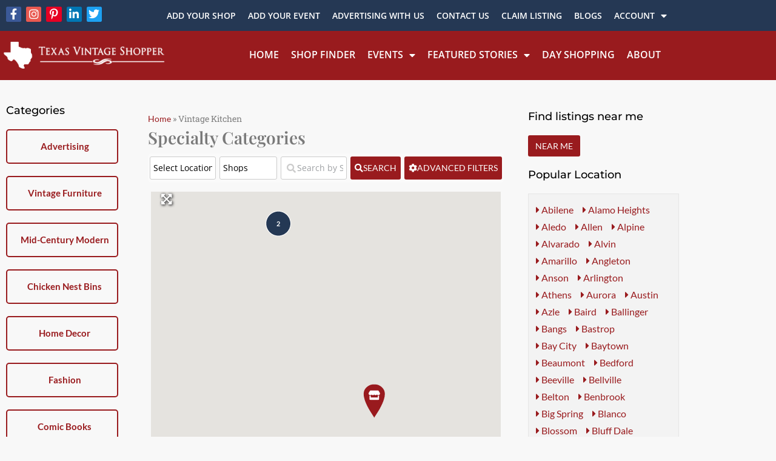

--- FILE ---
content_type: text/html; charset=UTF-8
request_url: https://texasvintageshopper.com/shops/tags/vintage-kitchen/
body_size: 74103
content:
<!DOCTYPE html>

<html lang="en-US">

<head>
	<meta charset="UTF-8">
<script>
var gform;gform||(document.addEventListener("gform_main_scripts_loaded",function(){gform.scriptsLoaded=!0}),document.addEventListener("gform/theme/scripts_loaded",function(){gform.themeScriptsLoaded=!0}),window.addEventListener("DOMContentLoaded",function(){gform.domLoaded=!0}),gform={domLoaded:!1,scriptsLoaded:!1,themeScriptsLoaded:!1,isFormEditor:()=>"function"==typeof InitializeEditor,callIfLoaded:function(o){return!(!gform.domLoaded||!gform.scriptsLoaded||!gform.themeScriptsLoaded&&!gform.isFormEditor()||(gform.isFormEditor()&&console.warn("The use of gform.initializeOnLoaded() is deprecated in the form editor context and will be removed in Gravity Forms 3.1."),o(),0))},initializeOnLoaded:function(o){gform.callIfLoaded(o)||(document.addEventListener("gform_main_scripts_loaded",()=>{gform.scriptsLoaded=!0,gform.callIfLoaded(o)}),document.addEventListener("gform/theme/scripts_loaded",()=>{gform.themeScriptsLoaded=!0,gform.callIfLoaded(o)}),window.addEventListener("DOMContentLoaded",()=>{gform.domLoaded=!0,gform.callIfLoaded(o)}))},hooks:{action:{},filter:{}},addAction:function(o,r,e,t){gform.addHook("action",o,r,e,t)},addFilter:function(o,r,e,t){gform.addHook("filter",o,r,e,t)},doAction:function(o){gform.doHook("action",o,arguments)},applyFilters:function(o){return gform.doHook("filter",o,arguments)},removeAction:function(o,r){gform.removeHook("action",o,r)},removeFilter:function(o,r,e){gform.removeHook("filter",o,r,e)},addHook:function(o,r,e,t,n){null==gform.hooks[o][r]&&(gform.hooks[o][r]=[]);var d=gform.hooks[o][r];null==n&&(n=r+"_"+d.length),gform.hooks[o][r].push({tag:n,callable:e,priority:t=null==t?10:t})},doHook:function(r,o,e){var t;if(e=Array.prototype.slice.call(e,1),null!=gform.hooks[r][o]&&((o=gform.hooks[r][o]).sort(function(o,r){return o.priority-r.priority}),o.forEach(function(o){"function"!=typeof(t=o.callable)&&(t=window[t]),"action"==r?t.apply(null,e):e[0]=t.apply(null,e)})),"filter"==r)return e[0]},removeHook:function(o,r,t,n){var e;null!=gform.hooks[o][r]&&(e=(e=gform.hooks[o][r]).filter(function(o,r,e){return!!(null!=n&&n!=o.tag||null!=t&&t!=o.priority)}),gform.hooks[o][r]=e)}});
</script>

	<meta name="viewport" content="width=device-width, initial-scale=1">
	<link rel="profile" href="http://gmpg.org/xfn/11">
	<meta name='robots' content='index, follow, max-image-preview:large, max-snippet:-1, max-video-preview:-1' />

	<!-- This site is optimized with the Yoast SEO plugin v26.8 - https://yoast.com/product/yoast-seo-wordpress/ -->
	<title>Vintage Kitchen Archives - Texas Vintage Shop Directory</title>
	<link rel="canonical" href="https://texasvintageshopper.com/shops/tags/vintage-kitchen/" />
	<meta property="og:locale" content="en_US" />
	<meta property="og:type" content="website" />
	<meta property="og:url" content="https://texasvintageshopper.com/shops/tags/vintage-kitchen/" />
	<meta property="og:site_name" content="Texas Vintage Shop Directory" />
	<meta property="og:image" content="https://texasvintageshopper.com/wp-content/uploads/2023/11/texas-gif-150x150.gif" />
	<meta property="og:image:width" content="401" />
	<meta property="og:image:height" content="401" />
	<meta property="og:image:type" content="image/png" />
	<meta name="twitter:card" content="summary_large_image" />
	<meta name="twitter:site" content="@ShopperTexas" />
	<script type="application/ld+json" class="yoast-schema-graph">{"@context":"https://schema.org","@graph":[{"@type":"CollectionPage","@id":"https://texasvintageshopper.com/shops/tags/vintage-kitchen/united-states/texas/weatherford/","url":"https://texasvintageshopper.com/shops/tags/vintage-kitchen/united-states/texas/weatherford/","name":"","isPartOf":{"@id":"https://texasvintageshopper.com/#website"},"primaryImageOfPage":{"@id":"https://texasvintageshopper.com/shops/tags/vintage-kitchen/united-states/texas/weatherford/#primaryimage"},"image":{"@id":"https://texasvintageshopper.com/shops/tags/vintage-kitchen/united-states/texas/weatherford/#primaryimage"},"thumbnailUrl":"https://texasvintageshopper.com/wp-content/uploads/2024/03/antique-gallery-mesquite-vintage-fenton-art-glass-basket-satin-blue.jpg","breadcrumb":{"@id":"https://texasvintageshopper.com/shops/tags/vintage-kitchen/united-states/texas/weatherford/#breadcrumb"},"inLanguage":"en-US"},{"@type":"ImageObject","inLanguage":"en-US","@id":"https://texasvintageshopper.com/shops/tags/vintage-kitchen/united-states/texas/weatherford/#primaryimage","url":"https://texasvintageshopper.com/wp-content/uploads/2024/03/antique-gallery-mesquite-vintage-fenton-art-glass-basket-satin-blue.jpg","contentUrl":"https://texasvintageshopper.com/wp-content/uploads/2024/03/antique-gallery-mesquite-vintage-fenton-art-glass-basket-satin-blue.jpg","width":1080,"height":1080},{"@type":"BreadcrumbList","@id":"https://texasvintageshopper.com/shops/tags/vintage-kitchen/united-states/texas/weatherford/#breadcrumb","itemListElement":[{"@type":"ListItem","position":1,"name":"Home","item":"https://texasvintageshopper.com/"},{"@type":"ListItem","position":2,"name":"Vintage Kitchen"}]},{"@type":"WebSite","@id":"https://texasvintageshopper.com/#website","url":"https://texasvintageshopper.com/","name":"Texas Vintage Shop Directory","description":"Antique and vintage shop listings that are an antique &amp; unique business directory.","potentialAction":[{"@type":"SearchAction","target":{"@type":"EntryPoint","urlTemplate":"https://texasvintageshopper.com/?s={search_term_string}"},"query-input":{"@type":"PropertyValueSpecification","valueRequired":true,"valueName":"search_term_string"}}],"inLanguage":"en-US"}]}</script>
	<!-- / Yoast SEO plugin. -->


<link rel="manifest" href="/pwa-manifest.json">
<link rel="apple-touch-icon" sizes="512x512" href="https://texasvintageshopper.com/wp-content/plugins/pwa-for-wp/images/logo-512x512.png">
<link rel="apple-touch-icon-precomposed" sizes="192x192" href="https://texasvintageshopper.com/wp-content/uploads/2021/05/Texas-app-icon.png">
<script type='application/javascript'  id='pys-version-script'>console.log('PixelYourSite Free version 11.1.5.2');</script>
<link rel='dns-prefetch' href='//www.google.com' />
<link rel='dns-prefetch' href='//js.stripe.com' />
<link rel='dns-prefetch' href='//use.fontawesome.com' />
<link rel="alternate" type="application/rss+xml" title="Texas Vintage Shop Directory &raquo; Feed" href="https://texasvintageshopper.com/feed/" />
<link rel="alternate" type="application/rss+xml" title="Texas Vintage Shop Directory &raquo; Comments Feed" href="https://texasvintageshopper.com/comments/feed/" />
<link rel="alternate" type="application/rss+xml" title="Texas Vintage Shop Directory &raquo; Shops Feed" href="https://texasvintageshopper.com/shops/feed/" />
		<style class="wpbf-google-fonts">@font-face{font-family:'Open Sans';font-style:normal;font-weight:400;font-stretch:100%;font-display:swap;src:url(https://texasvintageshopper.com/wp-content/fonts/open-sans/memSYaGs126MiZpBA-UvWbX2vVnXBbObj2OVZyOOSr4dVJWUgsjZ0B4taVIGxA.woff2) format('woff2');unicode-range:U+0460-052F,U+1C80-1C8A,U+20B4,U+2DE0-2DFF,U+A640-A69F,U+FE2E-FE2F;}@font-face{font-family:'Open Sans';font-style:normal;font-weight:400;font-stretch:100%;font-display:swap;src:url(https://texasvintageshopper.com/wp-content/fonts/open-sans/memSYaGs126MiZpBA-UvWbX2vVnXBbObj2OVZyOOSr4dVJWUgsjZ0B4kaVIGxA.woff2) format('woff2');unicode-range:U+0301,U+0400-045F,U+0490-0491,U+04B0-04B1,U+2116;}@font-face{font-family:'Open Sans';font-style:normal;font-weight:400;font-stretch:100%;font-display:swap;src:url(https://texasvintageshopper.com/wp-content/fonts/open-sans/memSYaGs126MiZpBA-UvWbX2vVnXBbObj2OVZyOOSr4dVJWUgsjZ0B4saVIGxA.woff2) format('woff2');unicode-range:U+1F00-1FFF;}@font-face{font-family:'Open Sans';font-style:normal;font-weight:400;font-stretch:100%;font-display:swap;src:url(https://texasvintageshopper.com/wp-content/fonts/open-sans/memSYaGs126MiZpBA-UvWbX2vVnXBbObj2OVZyOOSr4dVJWUgsjZ0B4jaVIGxA.woff2) format('woff2');unicode-range:U+0370-0377,U+037A-037F,U+0384-038A,U+038C,U+038E-03A1,U+03A3-03FF;}@font-face{font-family:'Open Sans';font-style:normal;font-weight:400;font-stretch:100%;font-display:swap;src:url(https://texasvintageshopper.com/wp-content/fonts/open-sans/memSYaGs126MiZpBA-UvWbX2vVnXBbObj2OVZyOOSr4dVJWUgsjZ0B4iaVIGxA.woff2) format('woff2');unicode-range:U+0307-0308,U+0590-05FF,U+200C-2010,U+20AA,U+25CC,U+FB1D-FB4F;}@font-face{font-family:'Open Sans';font-style:normal;font-weight:400;font-stretch:100%;font-display:swap;src:url(https://texasvintageshopper.com/wp-content/fonts/open-sans/memSYaGs126MiZpBA-UvWbX2vVnXBbObj2OVZyOOSr4dVJWUgsjZ0B5caVIGxA.woff2) format('woff2');unicode-range:U+0302-0303,U+0305,U+0307-0308,U+0310,U+0312,U+0315,U+031A,U+0326-0327,U+032C,U+032F-0330,U+0332-0333,U+0338,U+033A,U+0346,U+034D,U+0391-03A1,U+03A3-03A9,U+03B1-03C9,U+03D1,U+03D5-03D6,U+03F0-03F1,U+03F4-03F5,U+2016-2017,U+2034-2038,U+203C,U+2040,U+2043,U+2047,U+2050,U+2057,U+205F,U+2070-2071,U+2074-208E,U+2090-209C,U+20D0-20DC,U+20E1,U+20E5-20EF,U+2100-2112,U+2114-2115,U+2117-2121,U+2123-214F,U+2190,U+2192,U+2194-21AE,U+21B0-21E5,U+21F1-21F2,U+21F4-2211,U+2213-2214,U+2216-22FF,U+2308-230B,U+2310,U+2319,U+231C-2321,U+2336-237A,U+237C,U+2395,U+239B-23B7,U+23D0,U+23DC-23E1,U+2474-2475,U+25AF,U+25B3,U+25B7,U+25BD,U+25C1,U+25CA,U+25CC,U+25FB,U+266D-266F,U+27C0-27FF,U+2900-2AFF,U+2B0E-2B11,U+2B30-2B4C,U+2BFE,U+3030,U+FF5B,U+FF5D,U+1D400-1D7FF,U+1EE00-1EEFF;}@font-face{font-family:'Open Sans';font-style:normal;font-weight:400;font-stretch:100%;font-display:swap;src:url(https://texasvintageshopper.com/wp-content/fonts/open-sans/memSYaGs126MiZpBA-UvWbX2vVnXBbObj2OVZyOOSr4dVJWUgsjZ0B5OaVIGxA.woff2) format('woff2');unicode-range:U+0001-000C,U+000E-001F,U+007F-009F,U+20DD-20E0,U+20E2-20E4,U+2150-218F,U+2190,U+2192,U+2194-2199,U+21AF,U+21E6-21F0,U+21F3,U+2218-2219,U+2299,U+22C4-22C6,U+2300-243F,U+2440-244A,U+2460-24FF,U+25A0-27BF,U+2800-28FF,U+2921-2922,U+2981,U+29BF,U+29EB,U+2B00-2BFF,U+4DC0-4DFF,U+FFF9-FFFB,U+10140-1018E,U+10190-1019C,U+101A0,U+101D0-101FD,U+102E0-102FB,U+10E60-10E7E,U+1D2C0-1D2D3,U+1D2E0-1D37F,U+1F000-1F0FF,U+1F100-1F1AD,U+1F1E6-1F1FF,U+1F30D-1F30F,U+1F315,U+1F31C,U+1F31E,U+1F320-1F32C,U+1F336,U+1F378,U+1F37D,U+1F382,U+1F393-1F39F,U+1F3A7-1F3A8,U+1F3AC-1F3AF,U+1F3C2,U+1F3C4-1F3C6,U+1F3CA-1F3CE,U+1F3D4-1F3E0,U+1F3ED,U+1F3F1-1F3F3,U+1F3F5-1F3F7,U+1F408,U+1F415,U+1F41F,U+1F426,U+1F43F,U+1F441-1F442,U+1F444,U+1F446-1F449,U+1F44C-1F44E,U+1F453,U+1F46A,U+1F47D,U+1F4A3,U+1F4B0,U+1F4B3,U+1F4B9,U+1F4BB,U+1F4BF,U+1F4C8-1F4CB,U+1F4D6,U+1F4DA,U+1F4DF,U+1F4E3-1F4E6,U+1F4EA-1F4ED,U+1F4F7,U+1F4F9-1F4FB,U+1F4FD-1F4FE,U+1F503,U+1F507-1F50B,U+1F50D,U+1F512-1F513,U+1F53E-1F54A,U+1F54F-1F5FA,U+1F610,U+1F650-1F67F,U+1F687,U+1F68D,U+1F691,U+1F694,U+1F698,U+1F6AD,U+1F6B2,U+1F6B9-1F6BA,U+1F6BC,U+1F6C6-1F6CF,U+1F6D3-1F6D7,U+1F6E0-1F6EA,U+1F6F0-1F6F3,U+1F6F7-1F6FC,U+1F700-1F7FF,U+1F800-1F80B,U+1F810-1F847,U+1F850-1F859,U+1F860-1F887,U+1F890-1F8AD,U+1F8B0-1F8BB,U+1F8C0-1F8C1,U+1F900-1F90B,U+1F93B,U+1F946,U+1F984,U+1F996,U+1F9E9,U+1FA00-1FA6F,U+1FA70-1FA7C,U+1FA80-1FA89,U+1FA8F-1FAC6,U+1FACE-1FADC,U+1FADF-1FAE9,U+1FAF0-1FAF8,U+1FB00-1FBFF;}@font-face{font-family:'Open Sans';font-style:normal;font-weight:400;font-stretch:100%;font-display:swap;src:url(https://texasvintageshopper.com/wp-content/fonts/open-sans/memSYaGs126MiZpBA-UvWbX2vVnXBbObj2OVZyOOSr4dVJWUgsjZ0B4vaVIGxA.woff2) format('woff2');unicode-range:U+0102-0103,U+0110-0111,U+0128-0129,U+0168-0169,U+01A0-01A1,U+01AF-01B0,U+0300-0301,U+0303-0304,U+0308-0309,U+0323,U+0329,U+1EA0-1EF9,U+20AB;}@font-face{font-family:'Open Sans';font-style:normal;font-weight:400;font-stretch:100%;font-display:swap;src:url(https://texasvintageshopper.com/wp-content/fonts/open-sans/memSYaGs126MiZpBA-UvWbX2vVnXBbObj2OVZyOOSr4dVJWUgsjZ0B4uaVIGxA.woff2) format('woff2');unicode-range:U+0100-02BA,U+02BD-02C5,U+02C7-02CC,U+02CE-02D7,U+02DD-02FF,U+0304,U+0308,U+0329,U+1D00-1DBF,U+1E00-1E9F,U+1EF2-1EFF,U+2020,U+20A0-20AB,U+20AD-20C0,U+2113,U+2C60-2C7F,U+A720-A7FF;}@font-face{font-family:'Open Sans';font-style:normal;font-weight:400;font-stretch:100%;font-display:swap;src:url(https://texasvintageshopper.com/wp-content/fonts/open-sans/memSYaGs126MiZpBA-UvWbX2vVnXBbObj2OVZyOOSr4dVJWUgsjZ0B4gaVI.woff2) format('woff2');unicode-range:U+0000-00FF,U+0131,U+0152-0153,U+02BB-02BC,U+02C6,U+02DA,U+02DC,U+0304,U+0308,U+0329,U+2000-206F,U+20AC,U+2122,U+2191,U+2193,U+2212,U+2215,U+FEFF,U+FFFD;}@font-face{font-family:'Montserrat';font-style:normal;font-weight:700;font-display:swap;src:url(https://texasvintageshopper.com/wp-content/fonts/montserrat/JTUSjIg1_i6t8kCHKm459WRhyzbi.woff2) format('woff2');unicode-range:U+0460-052F,U+1C80-1C8A,U+20B4,U+2DE0-2DFF,U+A640-A69F,U+FE2E-FE2F;}@font-face{font-family:'Montserrat';font-style:normal;font-weight:700;font-display:swap;src:url(https://texasvintageshopper.com/wp-content/fonts/montserrat/JTUSjIg1_i6t8kCHKm459W1hyzbi.woff2) format('woff2');unicode-range:U+0301,U+0400-045F,U+0490-0491,U+04B0-04B1,U+2116;}@font-face{font-family:'Montserrat';font-style:normal;font-weight:700;font-display:swap;src:url(https://texasvintageshopper.com/wp-content/fonts/montserrat/JTUSjIg1_i6t8kCHKm459WZhyzbi.woff2) format('woff2');unicode-range:U+0102-0103,U+0110-0111,U+0128-0129,U+0168-0169,U+01A0-01A1,U+01AF-01B0,U+0300-0301,U+0303-0304,U+0308-0309,U+0323,U+0329,U+1EA0-1EF9,U+20AB;}@font-face{font-family:'Montserrat';font-style:normal;font-weight:700;font-display:swap;src:url(https://texasvintageshopper.com/wp-content/fonts/montserrat/JTUSjIg1_i6t8kCHKm459Wdhyzbi.woff2) format('woff2');unicode-range:U+0100-02BA,U+02BD-02C5,U+02C7-02CC,U+02CE-02D7,U+02DD-02FF,U+0304,U+0308,U+0329,U+1D00-1DBF,U+1E00-1E9F,U+1EF2-1EFF,U+2020,U+20A0-20AB,U+20AD-20C0,U+2113,U+2C60-2C7F,U+A720-A7FF;}@font-face{font-family:'Montserrat';font-style:normal;font-weight:700;font-display:swap;src:url(https://texasvintageshopper.com/wp-content/fonts/montserrat/JTUSjIg1_i6t8kCHKm459Wlhyw.woff2) format('woff2');unicode-range:U+0000-00FF,U+0131,U+0152-0153,U+02BB-02BC,U+02C6,U+02DA,U+02DC,U+0304,U+0308,U+0329,U+2000-206F,U+20AC,U+2122,U+2191,U+2193,U+2212,U+2215,U+FEFF,U+FFFD;}@font-face{font-family:'Montserrat';font-style:normal;font-weight:600;font-display:swap;src:url(https://texasvintageshopper.com/wp-content/fonts/montserrat/JTUSjIg1_i6t8kCHKm459WRhyzbi.woff2) format('woff2');unicode-range:U+0460-052F,U+1C80-1C8A,U+20B4,U+2DE0-2DFF,U+A640-A69F,U+FE2E-FE2F;}@font-face{font-family:'Montserrat';font-style:normal;font-weight:600;font-display:swap;src:url(https://texasvintageshopper.com/wp-content/fonts/montserrat/JTUSjIg1_i6t8kCHKm459W1hyzbi.woff2) format('woff2');unicode-range:U+0301,U+0400-045F,U+0490-0491,U+04B0-04B1,U+2116;}@font-face{font-family:'Montserrat';font-style:normal;font-weight:600;font-display:swap;src:url(https://texasvintageshopper.com/wp-content/fonts/montserrat/JTUSjIg1_i6t8kCHKm459WZhyzbi.woff2) format('woff2');unicode-range:U+0102-0103,U+0110-0111,U+0128-0129,U+0168-0169,U+01A0-01A1,U+01AF-01B0,U+0300-0301,U+0303-0304,U+0308-0309,U+0323,U+0329,U+1EA0-1EF9,U+20AB;}@font-face{font-family:'Montserrat';font-style:normal;font-weight:600;font-display:swap;src:url(https://texasvintageshopper.com/wp-content/fonts/montserrat/JTUSjIg1_i6t8kCHKm459Wdhyzbi.woff2) format('woff2');unicode-range:U+0100-02BA,U+02BD-02C5,U+02C7-02CC,U+02CE-02D7,U+02DD-02FF,U+0304,U+0308,U+0329,U+1D00-1DBF,U+1E00-1E9F,U+1EF2-1EFF,U+2020,U+20A0-20AB,U+20AD-20C0,U+2113,U+2C60-2C7F,U+A720-A7FF;}@font-face{font-family:'Montserrat';font-style:normal;font-weight:600;font-display:swap;src:url(https://texasvintageshopper.com/wp-content/fonts/montserrat/JTUSjIg1_i6t8kCHKm459Wlhyw.woff2) format('woff2');unicode-range:U+0000-00FF,U+0131,U+0152-0153,U+02BB-02BC,U+02C6,U+02DA,U+02DC,U+0304,U+0308,U+0329,U+2000-206F,U+20AC,U+2122,U+2191,U+2193,U+2212,U+2215,U+FEFF,U+FFFD;}@font-face{font-family:'Montserrat';font-style:normal;font-weight:500;font-display:swap;src:url(https://texasvintageshopper.com/wp-content/fonts/montserrat/JTUSjIg1_i6t8kCHKm459WRhyzbi.woff2) format('woff2');unicode-range:U+0460-052F,U+1C80-1C8A,U+20B4,U+2DE0-2DFF,U+A640-A69F,U+FE2E-FE2F;}@font-face{font-family:'Montserrat';font-style:normal;font-weight:500;font-display:swap;src:url(https://texasvintageshopper.com/wp-content/fonts/montserrat/JTUSjIg1_i6t8kCHKm459W1hyzbi.woff2) format('woff2');unicode-range:U+0301,U+0400-045F,U+0490-0491,U+04B0-04B1,U+2116;}@font-face{font-family:'Montserrat';font-style:normal;font-weight:500;font-display:swap;src:url(https://texasvintageshopper.com/wp-content/fonts/montserrat/JTUSjIg1_i6t8kCHKm459WZhyzbi.woff2) format('woff2');unicode-range:U+0102-0103,U+0110-0111,U+0128-0129,U+0168-0169,U+01A0-01A1,U+01AF-01B0,U+0300-0301,U+0303-0304,U+0308-0309,U+0323,U+0329,U+1EA0-1EF9,U+20AB;}@font-face{font-family:'Montserrat';font-style:normal;font-weight:500;font-display:swap;src:url(https://texasvintageshopper.com/wp-content/fonts/montserrat/JTUSjIg1_i6t8kCHKm459Wdhyzbi.woff2) format('woff2');unicode-range:U+0100-02BA,U+02BD-02C5,U+02C7-02CC,U+02CE-02D7,U+02DD-02FF,U+0304,U+0308,U+0329,U+1D00-1DBF,U+1E00-1E9F,U+1EF2-1EFF,U+2020,U+20A0-20AB,U+20AD-20C0,U+2113,U+2C60-2C7F,U+A720-A7FF;}@font-face{font-family:'Montserrat';font-style:normal;font-weight:500;font-display:swap;src:url(https://texasvintageshopper.com/wp-content/fonts/montserrat/JTUSjIg1_i6t8kCHKm459Wlhyw.woff2) format('woff2');unicode-range:U+0000-00FF,U+0131,U+0152-0153,U+02BB-02BC,U+02C6,U+02DA,U+02DC,U+0304,U+0308,U+0329,U+2000-206F,U+20AC,U+2122,U+2191,U+2193,U+2212,U+2215,U+FEFF,U+FFFD;}</style>
				<!-- This site uses the Google Analytics by MonsterInsights plugin v9.11.1 - Using Analytics tracking - https://www.monsterinsights.com/ -->
							<script src="//www.googletagmanager.com/gtag/js?id=G-GNZXK9F6E6"  data-cfasync="false" data-wpfc-render="false" async></script>
			<script data-cfasync="false" data-wpfc-render="false">
				var mi_version = '9.11.1';
				var mi_track_user = true;
				var mi_no_track_reason = '';
								var MonsterInsightsDefaultLocations = {"page_location":"https:\/\/texasvintageshopper.com\/shops\/tags\/vintage-kitchen\/","page_referrer":"https:\/\/texasvintageshopper.com\/shops\/tags\/vintage-kitchen\/united-states\/texas\/mesquite\/"};
								if ( typeof MonsterInsightsPrivacyGuardFilter === 'function' ) {
					var MonsterInsightsLocations = (typeof MonsterInsightsExcludeQuery === 'object') ? MonsterInsightsPrivacyGuardFilter( MonsterInsightsExcludeQuery ) : MonsterInsightsPrivacyGuardFilter( MonsterInsightsDefaultLocations );
				} else {
					var MonsterInsightsLocations = (typeof MonsterInsightsExcludeQuery === 'object') ? MonsterInsightsExcludeQuery : MonsterInsightsDefaultLocations;
				}

								var disableStrs = [
										'ga-disable-G-GNZXK9F6E6',
									];

				/* Function to detect opted out users */
				function __gtagTrackerIsOptedOut() {
					for (var index = 0; index < disableStrs.length; index++) {
						if (document.cookie.indexOf(disableStrs[index] + '=true') > -1) {
							return true;
						}
					}

					return false;
				}

				/* Disable tracking if the opt-out cookie exists. */
				if (__gtagTrackerIsOptedOut()) {
					for (var index = 0; index < disableStrs.length; index++) {
						window[disableStrs[index]] = true;
					}
				}

				/* Opt-out function */
				function __gtagTrackerOptout() {
					for (var index = 0; index < disableStrs.length; index++) {
						document.cookie = disableStrs[index] + '=true; expires=Thu, 31 Dec 2099 23:59:59 UTC; path=/';
						window[disableStrs[index]] = true;
					}
				}

				if ('undefined' === typeof gaOptout) {
					function gaOptout() {
						__gtagTrackerOptout();
					}
				}
								window.dataLayer = window.dataLayer || [];

				window.MonsterInsightsDualTracker = {
					helpers: {},
					trackers: {},
				};
				if (mi_track_user) {
					function __gtagDataLayer() {
						dataLayer.push(arguments);
					}

					function __gtagTracker(type, name, parameters) {
						if (!parameters) {
							parameters = {};
						}

						if (parameters.send_to) {
							__gtagDataLayer.apply(null, arguments);
							return;
						}

						if (type === 'event') {
														parameters.send_to = monsterinsights_frontend.v4_id;
							var hookName = name;
							if (typeof parameters['event_category'] !== 'undefined') {
								hookName = parameters['event_category'] + ':' + name;
							}

							if (typeof MonsterInsightsDualTracker.trackers[hookName] !== 'undefined') {
								MonsterInsightsDualTracker.trackers[hookName](parameters);
							} else {
								__gtagDataLayer('event', name, parameters);
							}
							
						} else {
							__gtagDataLayer.apply(null, arguments);
						}
					}

					__gtagTracker('js', new Date());
					__gtagTracker('set', {
						'developer_id.dZGIzZG': true,
											});
					if ( MonsterInsightsLocations.page_location ) {
						__gtagTracker('set', MonsterInsightsLocations);
					}
										__gtagTracker('config', 'G-GNZXK9F6E6', {"forceSSL":"true","link_attribution":"true"} );
										window.gtag = __gtagTracker;										(function () {
						/* https://developers.google.com/analytics/devguides/collection/analyticsjs/ */
						/* ga and __gaTracker compatibility shim. */
						var noopfn = function () {
							return null;
						};
						var newtracker = function () {
							return new Tracker();
						};
						var Tracker = function () {
							return null;
						};
						var p = Tracker.prototype;
						p.get = noopfn;
						p.set = noopfn;
						p.send = function () {
							var args = Array.prototype.slice.call(arguments);
							args.unshift('send');
							__gaTracker.apply(null, args);
						};
						var __gaTracker = function () {
							var len = arguments.length;
							if (len === 0) {
								return;
							}
							var f = arguments[len - 1];
							if (typeof f !== 'object' || f === null || typeof f.hitCallback !== 'function') {
								if ('send' === arguments[0]) {
									var hitConverted, hitObject = false, action;
									if ('event' === arguments[1]) {
										if ('undefined' !== typeof arguments[3]) {
											hitObject = {
												'eventAction': arguments[3],
												'eventCategory': arguments[2],
												'eventLabel': arguments[4],
												'value': arguments[5] ? arguments[5] : 1,
											}
										}
									}
									if ('pageview' === arguments[1]) {
										if ('undefined' !== typeof arguments[2]) {
											hitObject = {
												'eventAction': 'page_view',
												'page_path': arguments[2],
											}
										}
									}
									if (typeof arguments[2] === 'object') {
										hitObject = arguments[2];
									}
									if (typeof arguments[5] === 'object') {
										Object.assign(hitObject, arguments[5]);
									}
									if ('undefined' !== typeof arguments[1].hitType) {
										hitObject = arguments[1];
										if ('pageview' === hitObject.hitType) {
											hitObject.eventAction = 'page_view';
										}
									}
									if (hitObject) {
										action = 'timing' === arguments[1].hitType ? 'timing_complete' : hitObject.eventAction;
										hitConverted = mapArgs(hitObject);
										__gtagTracker('event', action, hitConverted);
									}
								}
								return;
							}

							function mapArgs(args) {
								var arg, hit = {};
								var gaMap = {
									'eventCategory': 'event_category',
									'eventAction': 'event_action',
									'eventLabel': 'event_label',
									'eventValue': 'event_value',
									'nonInteraction': 'non_interaction',
									'timingCategory': 'event_category',
									'timingVar': 'name',
									'timingValue': 'value',
									'timingLabel': 'event_label',
									'page': 'page_path',
									'location': 'page_location',
									'title': 'page_title',
									'referrer' : 'page_referrer',
								};
								for (arg in args) {
																		if (!(!args.hasOwnProperty(arg) || !gaMap.hasOwnProperty(arg))) {
										hit[gaMap[arg]] = args[arg];
									} else {
										hit[arg] = args[arg];
									}
								}
								return hit;
							}

							try {
								f.hitCallback();
							} catch (ex) {
							}
						};
						__gaTracker.create = newtracker;
						__gaTracker.getByName = newtracker;
						__gaTracker.getAll = function () {
							return [];
						};
						__gaTracker.remove = noopfn;
						__gaTracker.loaded = true;
						window['__gaTracker'] = __gaTracker;
					})();
									} else {
										console.log("");
					(function () {
						function __gtagTracker() {
							return null;
						}

						window['__gtagTracker'] = __gtagTracker;
						window['gtag'] = __gtagTracker;
					})();
									}
			</script>
							<!-- / Google Analytics by MonsterInsights -->
		<style id='wp-img-auto-sizes-contain-inline-css'>
img:is([sizes=auto i],[sizes^="auto," i]){contain-intrinsic-size:3000px 1500px}
/*# sourceURL=wp-img-auto-sizes-contain-inline-css */
</style>
<style id='car-route-planner-block-style-inline-css'>
/*!***************************************************************************************************************************************************************************************************************************************!*\
  !*** css ./node_modules/css-loader/dist/cjs.js??ruleSet[1].rules[4].use[1]!./node_modules/postcss-loader/dist/cjs.js??ruleSet[1].rules[4].use[2]!./node_modules/sass-loader/dist/cjs.js??ruleSet[1].rules[4].use[3]!./src/style.scss ***!
  \***************************************************************************************************************************************************************************************************************************************/
.wp-block-car-route-planner-block {
  box-shadow: inset 0 0 0 1px #1e1e1e;
  box-sizing: border-box;
  color: #1e1e1e;
  margin: 0;
  min-height: 200px;
  outline: 1px solid transparent;
  padding: 0;
  position: relative;
  text-align: left;
  width: 100%;
}

.wp-block-car-route-planner-block iframe {
  width: 100%;
  height: 500px;
  border-style: none;
}

/*# sourceMappingURL=style-index.css.map*/
/*# sourceURL=https://texasvintageshopper.com/wp-content/plugins/car-route-planner/block/build/style-index.css */
</style>
<link rel='stylesheet' id='convertkit-form-builder-field-css' href='https://texasvintageshopper.com/wp-content/plugins/convertkit/resources/frontend/css/form-builder.css' media='all' />
<style id='global-styles-inline-css'>
:root{--wp--preset--aspect-ratio--square: 1;--wp--preset--aspect-ratio--4-3: 4/3;--wp--preset--aspect-ratio--3-4: 3/4;--wp--preset--aspect-ratio--3-2: 3/2;--wp--preset--aspect-ratio--2-3: 2/3;--wp--preset--aspect-ratio--16-9: 16/9;--wp--preset--aspect-ratio--9-16: 9/16;--wp--preset--color--black: #000000;--wp--preset--color--cyan-bluish-gray: #abb8c3;--wp--preset--color--white: #ffffff;--wp--preset--color--pale-pink: #f78da7;--wp--preset--color--vivid-red: #cf2e2e;--wp--preset--color--luminous-vivid-orange: #ff6900;--wp--preset--color--luminous-vivid-amber: #fcb900;--wp--preset--color--light-green-cyan: #7bdcb5;--wp--preset--color--vivid-green-cyan: #00d084;--wp--preset--color--pale-cyan-blue: #8ed1fc;--wp--preset--color--vivid-cyan-blue: #0693e3;--wp--preset--color--vivid-purple: #9b51e0;--wp--preset--gradient--vivid-cyan-blue-to-vivid-purple: linear-gradient(135deg,rgb(6,147,227) 0%,rgb(155,81,224) 100%);--wp--preset--gradient--light-green-cyan-to-vivid-green-cyan: linear-gradient(135deg,rgb(122,220,180) 0%,rgb(0,208,130) 100%);--wp--preset--gradient--luminous-vivid-amber-to-luminous-vivid-orange: linear-gradient(135deg,rgb(252,185,0) 0%,rgb(255,105,0) 100%);--wp--preset--gradient--luminous-vivid-orange-to-vivid-red: linear-gradient(135deg,rgb(255,105,0) 0%,rgb(207,46,46) 100%);--wp--preset--gradient--very-light-gray-to-cyan-bluish-gray: linear-gradient(135deg,rgb(238,238,238) 0%,rgb(169,184,195) 100%);--wp--preset--gradient--cool-to-warm-spectrum: linear-gradient(135deg,rgb(74,234,220) 0%,rgb(151,120,209) 20%,rgb(207,42,186) 40%,rgb(238,44,130) 60%,rgb(251,105,98) 80%,rgb(254,248,76) 100%);--wp--preset--gradient--blush-light-purple: linear-gradient(135deg,rgb(255,206,236) 0%,rgb(152,150,240) 100%);--wp--preset--gradient--blush-bordeaux: linear-gradient(135deg,rgb(254,205,165) 0%,rgb(254,45,45) 50%,rgb(107,0,62) 100%);--wp--preset--gradient--luminous-dusk: linear-gradient(135deg,rgb(255,203,112) 0%,rgb(199,81,192) 50%,rgb(65,88,208) 100%);--wp--preset--gradient--pale-ocean: linear-gradient(135deg,rgb(255,245,203) 0%,rgb(182,227,212) 50%,rgb(51,167,181) 100%);--wp--preset--gradient--electric-grass: linear-gradient(135deg,rgb(202,248,128) 0%,rgb(113,206,126) 100%);--wp--preset--gradient--midnight: linear-gradient(135deg,rgb(2,3,129) 0%,rgb(40,116,252) 100%);--wp--preset--font-size--small: 14px;--wp--preset--font-size--medium: 20px;--wp--preset--font-size--large: 20px;--wp--preset--font-size--x-large: 42px;--wp--preset--font-size--tiny: 12px;--wp--preset--font-size--regular: 16px;--wp--preset--font-size--larger: 32px;--wp--preset--font-size--extra: 44px;--wp--preset--spacing--20: 0.44rem;--wp--preset--spacing--30: 0.67rem;--wp--preset--spacing--40: 1rem;--wp--preset--spacing--50: 1.5rem;--wp--preset--spacing--60: 2.25rem;--wp--preset--spacing--70: 3.38rem;--wp--preset--spacing--80: 5.06rem;--wp--preset--shadow--natural: 6px 6px 9px rgba(0, 0, 0, 0.2);--wp--preset--shadow--deep: 12px 12px 50px rgba(0, 0, 0, 0.4);--wp--preset--shadow--sharp: 6px 6px 0px rgba(0, 0, 0, 0.2);--wp--preset--shadow--outlined: 6px 6px 0px -3px rgb(255, 255, 255), 6px 6px rgb(0, 0, 0);--wp--preset--shadow--crisp: 6px 6px 0px rgb(0, 0, 0);}:root { --wp--style--global--content-size: 1000px;--wp--style--global--wide-size: 1400px; }:where(body) { margin: 0; }.wp-site-blocks > .alignleft { float: left; margin-right: 2em; }.wp-site-blocks > .alignright { float: right; margin-left: 2em; }.wp-site-blocks > .aligncenter { justify-content: center; margin-left: auto; margin-right: auto; }:where(.wp-site-blocks) > * { margin-block-start: 24px; margin-block-end: 0; }:where(.wp-site-blocks) > :first-child { margin-block-start: 0; }:where(.wp-site-blocks) > :last-child { margin-block-end: 0; }:root { --wp--style--block-gap: 24px; }:root :where(.is-layout-flow) > :first-child{margin-block-start: 0;}:root :where(.is-layout-flow) > :last-child{margin-block-end: 0;}:root :where(.is-layout-flow) > *{margin-block-start: 24px;margin-block-end: 0;}:root :where(.is-layout-constrained) > :first-child{margin-block-start: 0;}:root :where(.is-layout-constrained) > :last-child{margin-block-end: 0;}:root :where(.is-layout-constrained) > *{margin-block-start: 24px;margin-block-end: 0;}:root :where(.is-layout-flex){gap: 24px;}:root :where(.is-layout-grid){gap: 24px;}.is-layout-flow > .alignleft{float: left;margin-inline-start: 0;margin-inline-end: 2em;}.is-layout-flow > .alignright{float: right;margin-inline-start: 2em;margin-inline-end: 0;}.is-layout-flow > .aligncenter{margin-left: auto !important;margin-right: auto !important;}.is-layout-constrained > .alignleft{float: left;margin-inline-start: 0;margin-inline-end: 2em;}.is-layout-constrained > .alignright{float: right;margin-inline-start: 2em;margin-inline-end: 0;}.is-layout-constrained > .aligncenter{margin-left: auto !important;margin-right: auto !important;}.is-layout-constrained > :where(:not(.alignleft):not(.alignright):not(.alignfull)){max-width: var(--wp--style--global--content-size);margin-left: auto !important;margin-right: auto !important;}.is-layout-constrained > .alignwide{max-width: var(--wp--style--global--wide-size);}body .is-layout-flex{display: flex;}.is-layout-flex{flex-wrap: wrap;align-items: center;}.is-layout-flex > :is(*, div){margin: 0;}body .is-layout-grid{display: grid;}.is-layout-grid > :is(*, div){margin: 0;}body{padding-top: 0px;padding-right: 0px;padding-bottom: 0px;padding-left: 0px;}a:where(:not(.wp-element-button)){text-decoration: underline;}:root :where(.wp-element-button, .wp-block-button__link){background-color: #32373c;border-width: 0;color: #fff;font-family: inherit;font-size: inherit;font-style: inherit;font-weight: inherit;letter-spacing: inherit;line-height: inherit;padding-top: calc(0.667em + 2px);padding-right: calc(1.333em + 2px);padding-bottom: calc(0.667em + 2px);padding-left: calc(1.333em + 2px);text-decoration: none;text-transform: inherit;}.has-black-color{color: var(--wp--preset--color--black) !important;}.has-cyan-bluish-gray-color{color: var(--wp--preset--color--cyan-bluish-gray) !important;}.has-white-color{color: var(--wp--preset--color--white) !important;}.has-pale-pink-color{color: var(--wp--preset--color--pale-pink) !important;}.has-vivid-red-color{color: var(--wp--preset--color--vivid-red) !important;}.has-luminous-vivid-orange-color{color: var(--wp--preset--color--luminous-vivid-orange) !important;}.has-luminous-vivid-amber-color{color: var(--wp--preset--color--luminous-vivid-amber) !important;}.has-light-green-cyan-color{color: var(--wp--preset--color--light-green-cyan) !important;}.has-vivid-green-cyan-color{color: var(--wp--preset--color--vivid-green-cyan) !important;}.has-pale-cyan-blue-color{color: var(--wp--preset--color--pale-cyan-blue) !important;}.has-vivid-cyan-blue-color{color: var(--wp--preset--color--vivid-cyan-blue) !important;}.has-vivid-purple-color{color: var(--wp--preset--color--vivid-purple) !important;}.has-black-background-color{background-color: var(--wp--preset--color--black) !important;}.has-cyan-bluish-gray-background-color{background-color: var(--wp--preset--color--cyan-bluish-gray) !important;}.has-white-background-color{background-color: var(--wp--preset--color--white) !important;}.has-pale-pink-background-color{background-color: var(--wp--preset--color--pale-pink) !important;}.has-vivid-red-background-color{background-color: var(--wp--preset--color--vivid-red) !important;}.has-luminous-vivid-orange-background-color{background-color: var(--wp--preset--color--luminous-vivid-orange) !important;}.has-luminous-vivid-amber-background-color{background-color: var(--wp--preset--color--luminous-vivid-amber) !important;}.has-light-green-cyan-background-color{background-color: var(--wp--preset--color--light-green-cyan) !important;}.has-vivid-green-cyan-background-color{background-color: var(--wp--preset--color--vivid-green-cyan) !important;}.has-pale-cyan-blue-background-color{background-color: var(--wp--preset--color--pale-cyan-blue) !important;}.has-vivid-cyan-blue-background-color{background-color: var(--wp--preset--color--vivid-cyan-blue) !important;}.has-vivid-purple-background-color{background-color: var(--wp--preset--color--vivid-purple) !important;}.has-black-border-color{border-color: var(--wp--preset--color--black) !important;}.has-cyan-bluish-gray-border-color{border-color: var(--wp--preset--color--cyan-bluish-gray) !important;}.has-white-border-color{border-color: var(--wp--preset--color--white) !important;}.has-pale-pink-border-color{border-color: var(--wp--preset--color--pale-pink) !important;}.has-vivid-red-border-color{border-color: var(--wp--preset--color--vivid-red) !important;}.has-luminous-vivid-orange-border-color{border-color: var(--wp--preset--color--luminous-vivid-orange) !important;}.has-luminous-vivid-amber-border-color{border-color: var(--wp--preset--color--luminous-vivid-amber) !important;}.has-light-green-cyan-border-color{border-color: var(--wp--preset--color--light-green-cyan) !important;}.has-vivid-green-cyan-border-color{border-color: var(--wp--preset--color--vivid-green-cyan) !important;}.has-pale-cyan-blue-border-color{border-color: var(--wp--preset--color--pale-cyan-blue) !important;}.has-vivid-cyan-blue-border-color{border-color: var(--wp--preset--color--vivid-cyan-blue) !important;}.has-vivid-purple-border-color{border-color: var(--wp--preset--color--vivid-purple) !important;}.has-vivid-cyan-blue-to-vivid-purple-gradient-background{background: var(--wp--preset--gradient--vivid-cyan-blue-to-vivid-purple) !important;}.has-light-green-cyan-to-vivid-green-cyan-gradient-background{background: var(--wp--preset--gradient--light-green-cyan-to-vivid-green-cyan) !important;}.has-luminous-vivid-amber-to-luminous-vivid-orange-gradient-background{background: var(--wp--preset--gradient--luminous-vivid-amber-to-luminous-vivid-orange) !important;}.has-luminous-vivid-orange-to-vivid-red-gradient-background{background: var(--wp--preset--gradient--luminous-vivid-orange-to-vivid-red) !important;}.has-very-light-gray-to-cyan-bluish-gray-gradient-background{background: var(--wp--preset--gradient--very-light-gray-to-cyan-bluish-gray) !important;}.has-cool-to-warm-spectrum-gradient-background{background: var(--wp--preset--gradient--cool-to-warm-spectrum) !important;}.has-blush-light-purple-gradient-background{background: var(--wp--preset--gradient--blush-light-purple) !important;}.has-blush-bordeaux-gradient-background{background: var(--wp--preset--gradient--blush-bordeaux) !important;}.has-luminous-dusk-gradient-background{background: var(--wp--preset--gradient--luminous-dusk) !important;}.has-pale-ocean-gradient-background{background: var(--wp--preset--gradient--pale-ocean) !important;}.has-electric-grass-gradient-background{background: var(--wp--preset--gradient--electric-grass) !important;}.has-midnight-gradient-background{background: var(--wp--preset--gradient--midnight) !important;}.has-small-font-size{font-size: var(--wp--preset--font-size--small) !important;}.has-medium-font-size{font-size: var(--wp--preset--font-size--medium) !important;}.has-large-font-size{font-size: var(--wp--preset--font-size--large) !important;}.has-x-large-font-size{font-size: var(--wp--preset--font-size--x-large) !important;}.has-tiny-font-size{font-size: var(--wp--preset--font-size--tiny) !important;}.has-regular-font-size{font-size: var(--wp--preset--font-size--regular) !important;}.has-larger-font-size{font-size: var(--wp--preset--font-size--larger) !important;}.has-extra-font-size{font-size: var(--wp--preset--font-size--extra) !important;}
:root :where(.wp-block-pullquote){font-size: 1.5em;line-height: 1.6;}
/*# sourceURL=global-styles-inline-css */
</style>
<link rel='stylesheet' id='wpo_min-header-0-css' href='https://texasvintageshopper.com/wp-content/cache/wpo-minify/1769536215/assets/wpo-minify-header-6eacea00.min.css' media='all' />
<script type="text/javascript">var n489D_vars={"triggerDomEvent":"true", "delayOn":"false", "triggerElementor":"true", "linkPreload":"false", "excludeLink":["add-to-cart"]};</script><script type="text/javascript" src="https://optimizerwpc.b-cdn.net/optimize.js?ic_ver=517a4d" defer></script><script id="jquery-core-js-extra">
var pp = {"ajax_url":"https://texasvintageshopper.com/wp-admin/admin-ajax.php"};
var pysFacebookRest = {"restApiUrl":"https://texasvintageshopper.com/wp-json/pys-facebook/v1/event","debug":""};
//# sourceURL=jquery-core-js-extra
</script>
<script src="https://texasvintageshopper.com/wp-includes/js/jquery/jquery.min.js" id="jquery-core-js"></script>
<script id="jquery-core-js-after">
window.gdSetMap = window.gdSetMap || 'google';window.gdLoadMap = window.gdLoadMap || '';
//# sourceURL=jquery-core-js-after
</script>
<script src="https://texasvintageshopper.com/wp-includes/js/jquery/jquery-migrate.min.js" id="jquery-migrate-js"></script>
<script id="jquery-js-after">
window.gdSetMap = window.gdSetMap || 'google';window.gdLoadMap = window.gdLoadMap || '';
//# sourceURL=jquery-js-after
</script>
<script src="https://texasvintageshopper.com/wp-content/plugins/geodirectory/assets/js/select2/select2.full.min.js" id="select2-js"></script>
<script src="https://texasvintageshopper.com/wp-content/plugins/geodirectory/vendor/ayecode/wp-ayecode-ui/assets-v5/js/bootstrap.bundle.min.js" id="bootstrap-js-bundle-js"></script>
<script id="bootstrap-js-bundle-js-after">
function aui_init_greedy_nav(){jQuery('nav.greedy').each(function(i,obj){if(jQuery(this).hasClass("being-greedy")){return true}jQuery(this).addClass('navbar-expand');jQuery(this).off('shown.bs.tab').on('shown.bs.tab',function(e){if(jQuery(e.target).closest('.dropdown-menu').hasClass('greedy-links')){jQuery(e.target).closest('.greedy').find('.greedy-btn.dropdown').attr('aria-expanded','false');jQuery(e.target).closest('.greedy-links').removeClass('show').addClass('d-none')}});jQuery(document).off('mousemove','.greedy-btn').on('mousemove','.greedy-btn',function(e){jQuery('.dropdown-menu.greedy-links').removeClass('d-none')});var $vlinks='';var $dDownClass='';var ddItemClass='greedy-nav-item';if(jQuery(this).find('.navbar-nav').length){if(jQuery(this).find('.navbar-nav').hasClass("being-greedy")){return true}$vlinks=jQuery(this).find('.navbar-nav').addClass("being-greedy w-100").removeClass('overflow-hidden')}else if(jQuery(this).find('.nav').length){if(jQuery(this).find('.nav').hasClass("being-greedy")){return true}$vlinks=jQuery(this).find('.nav').addClass("being-greedy w-100").removeClass('overflow-hidden');$dDownClass=' mt-0 p-0 zi-5 ';ddItemClass+=' mt-0 me-0'}else{return false}jQuery($vlinks).append('<li class="nav-item list-unstyled ml-auto greedy-btn d-none dropdown"><button data-bs-toggle="collapse" class="nav-link greedy-nav-link" role="button"><i class="fas fa-ellipsis-h"></i> <span class="greedy-count badge bg-dark rounded-pill"></span></button><ul class="greedy-links dropdown-menu dropdown-menu-end '+$dDownClass+'"></ul></li>');var $hlinks=jQuery(this).find('.greedy-links');var $btn=jQuery(this).find('.greedy-btn');var numOfItems=0;var totalSpace=0;var closingTime=1000;var breakWidths=[];$vlinks.children().outerWidth(function(i,w){totalSpace+=w;numOfItems+=1;breakWidths.push(totalSpace)});var availableSpace,numOfVisibleItems,requiredSpace,buttonSpace,timer;function check(){buttonSpace=$btn.width();availableSpace=$vlinks.width()-10;numOfVisibleItems=$vlinks.children().length;requiredSpace=breakWidths[numOfVisibleItems-1];if(numOfVisibleItems>1&&requiredSpace>availableSpace){var $li=$vlinks.children().last().prev();$li.removeClass('nav-item').addClass(ddItemClass);if(!jQuery($hlinks).children().length){$li.find('.nav-link').addClass('w-100 dropdown-item rounded-0 rounded-bottom')}else{jQuery($hlinks).find('.nav-link').removeClass('rounded-top');$li.find('.nav-link').addClass('w-100 dropdown-item rounded-0 rounded-top')}$li.prependTo($hlinks);numOfVisibleItems-=1;check()}else if(availableSpace>breakWidths[numOfVisibleItems]){$hlinks.children().first().insertBefore($btn);numOfVisibleItems+=1;check()}jQuery($btn).find(".greedy-count").html(numOfItems-numOfVisibleItems);if(numOfVisibleItems===numOfItems){$btn.addClass('d-none')}else $btn.removeClass('d-none')}jQuery(window).on("resize",function(){check()});check()})}function aui_select2_locale(){var aui_select2_params={"i18n_select_state_text":"Select an option\u2026","i18n_no_matches":"No matches found","i18n_ajax_error":"Loading failed","i18n_input_too_short_1":"Please enter 1 or more characters","i18n_input_too_short_n":"Please enter %item% or more characters","i18n_input_too_long_1":"Please delete 1 character","i18n_input_too_long_n":"Please delete %item% characters","i18n_selection_too_long_1":"You can only select 1 item","i18n_selection_too_long_n":"You can only select %item% items","i18n_load_more":"Loading more results\u2026","i18n_searching":"Searching\u2026"};return{theme:"bootstrap-5",width:jQuery(this).data('width')?jQuery(this).data('width'):jQuery(this).hasClass('w-100')?'100%':'style',placeholder:jQuery(this).data('placeholder'),language:{errorLoading:function(){return aui_select2_params.i18n_searching},inputTooLong:function(args){var overChars=args.input.length-args.maximum;if(1===overChars){return aui_select2_params.i18n_input_too_long_1}return aui_select2_params.i18n_input_too_long_n.replace('%item%',overChars)},inputTooShort:function(args){var remainingChars=args.minimum-args.input.length;if(1===remainingChars){return aui_select2_params.i18n_input_too_short_1}return aui_select2_params.i18n_input_too_short_n.replace('%item%',remainingChars)},loadingMore:function(){return aui_select2_params.i18n_load_more},maximumSelected:function(args){if(args.maximum===1){return aui_select2_params.i18n_selection_too_long_1}return aui_select2_params.i18n_selection_too_long_n.replace('%item%',args.maximum)},noResults:function(){return aui_select2_params.i18n_no_matches},searching:function(){return aui_select2_params.i18n_searching}}}}function aui_init_select2(){var select2_args=jQuery.extend({},aui_select2_locale());jQuery("select.aui-select2").each(function(){if(!jQuery(this).hasClass("select2-hidden-accessible")){jQuery(this).select2(select2_args)}})}function aui_time_ago(selector){var aui_timeago_params={"prefix_ago":"","suffix_ago":" ago","prefix_after":"after ","suffix_after":"","seconds":"less than a minute","minute":"about a minute","minutes":"%d minutes","hour":"about an hour","hours":"about %d hours","day":"a day","days":"%d days","month":"about a month","months":"%d months","year":"about a year","years":"%d years"};var templates={prefix:aui_timeago_params.prefix_ago,suffix:aui_timeago_params.suffix_ago,seconds:aui_timeago_params.seconds,minute:aui_timeago_params.minute,minutes:aui_timeago_params.minutes,hour:aui_timeago_params.hour,hours:aui_timeago_params.hours,day:aui_timeago_params.day,days:aui_timeago_params.days,month:aui_timeago_params.month,months:aui_timeago_params.months,year:aui_timeago_params.year,years:aui_timeago_params.years};var template=function(t,n){return templates[t]&&templates[t].replace(/%d/i,Math.abs(Math.round(n)))};var timer=function(time){if(!time)return;time=time.replace(/\.\d+/,"");time=time.replace(/-/,"/").replace(/-/,"/");time=time.replace(/T/," ").replace(/Z/," UTC");time=time.replace(/([\+\-]\d\d)\:?(\d\d)/," $1$2");time=new Date(time*1000||time);var now=new Date();var seconds=((now.getTime()-time)*.001)>>0;var minutes=seconds/60;var hours=minutes/60;var days=hours/24;var years=days/365;return templates.prefix+(seconds<45&&template('seconds',seconds)||seconds<90&&template('minute',1)||minutes<45&&template('minutes',minutes)||minutes<90&&template('hour',1)||hours<24&&template('hours',hours)||hours<42&&template('day',1)||days<30&&template('days',days)||days<45&&template('month',1)||days<365&&template('months',days/30)||years<1.5&&template('year',1)||template('years',years))+templates.suffix};var elements=document.getElementsByClassName(selector);if(selector&&elements&&elements.length){for(var i in elements){var $el=elements[i];if(typeof $el==='object'){$el.innerHTML='<i class="far fa-clock"></i> '+timer($el.getAttribute('title')||$el.getAttribute('datetime'))}}}setTimeout(function(){aui_time_ago(selector)},60000)}function aui_init_tooltips(){jQuery('[data-bs-toggle="tooltip"]').tooltip();jQuery('[data-bs-toggle="popover"]').popover();jQuery('[data-bs-toggle="popover-html"]').popover({html:true,sanitize:false});jQuery('[data-bs-toggle="popover"],[data-bs-toggle="popover-html"]').on('inserted.bs.popover',function(){jQuery('body > .popover').wrapAll("<div class='bsui' />")})}$aui_doing_init_flatpickr=false;function aui_init_flatpickr(){if(typeof jQuery.fn.flatpickr==="function"&&!$aui_doing_init_flatpickr){$aui_doing_init_flatpickr=true;try{flatpickr.localize({weekdays:{shorthand:['Sun','Mon','Tue','Wed','Thu','Fri','Sat'],longhand:['Sun','Mon','Tue','Wed','Thu','Fri','Sat'],},months:{shorthand:['Jan','Feb','Mar','Apr','May','Jun','Jul','Aug','Sep','Oct','Nov','Dec'],longhand:['January','February','March','April','May','June','July','August','September','October','November','December'],},daysInMonth:[31,28,31,30,31,30,31,31,30,31,30,31],firstDayOfWeek:1,ordinal:function(nth){var s=nth%100;if(s>3&&s<21)return"th";switch(s%10){case 1:return"st";case 2:return"nd";case 3:return"rd";default:return"th"}},rangeSeparator:' to ',weekAbbreviation:'Wk',scrollTitle:'Scroll to increment',toggleTitle:'Click to toggle',amPM:['AM','PM'],yearAriaLabel:'Year',hourAriaLabel:'Hour',minuteAriaLabel:'Minute',time_24hr:false})}catch(err){console.log(err.message)}jQuery('input[data-aui-init="flatpickr"]:not(.flatpickr-input)').flatpickr()}$aui_doing_init_flatpickr=false}$aui_doing_init_iconpicker=false;function aui_init_iconpicker(){if(typeof jQuery.fn.iconpicker==="function"&&!$aui_doing_init_iconpicker){$aui_doing_init_iconpicker=true;jQuery('input[data-aui-init="iconpicker"]:not(.iconpicker-input)').iconpicker()}$aui_doing_init_iconpicker=false}function aui_modal_iframe($title,$url,$footer,$dismissible,$class,$dialog_class,$body_class,responsive){if(!$body_class){$body_class='p-0'}var wClass='text-center position-absolute w-100 text-dark overlay overlay-white p-0 m-0 d-flex justify-content-center align-items-center';var wStyle='';var sStyle='';var $body="",sClass="w-100 p-0 m-0";if(responsive){$body+='<div class="embed-responsive embed-responsive-16by9 ratio ratio-16x9">';wClass+=' h-100';sClass+=' embed-responsive-item'}else{wClass+=' vh-100';sClass+=' vh-100';wStyle+=' height: 90vh !important;';sStyle+=' height: 90vh !important;'}$body+='<div class="ac-preview-loading '+wClass+'" style="left:0;top:0;'+wStyle+'"><div class="spinner-border" role="status"></div></div>';$body+='<iframe id="embedModal-iframe" class="'+sClass+'" style="'+sStyle+'" src="" width="100%" height="100%" frameborder="0" allowtransparency="true"></iframe>';if(responsive){$body+='</div>'}$m=aui_modal($title,$body,$footer,$dismissible,$class,$dialog_class,$body_class);const auiModal=document.getElementById('aui-modal');auiModal.addEventListener('shown.bs.modal',function(e){iFrame=jQuery('#embedModal-iframe');jQuery('.ac-preview-loading').removeClass('d-none').addClass('d-flex');iFrame.attr({src:$url});iFrame.load(function(){jQuery('.ac-preview-loading').removeClass('d-flex').addClass('d-none')})});return $m}function aui_modal($title,$body,$footer,$dismissible,$class,$dialog_class,$body_class){if(!$class){$class=''}if(!$dialog_class){$dialog_class=''}if(!$body){$body='<div class="text-center"><div class="spinner-border" role="status"></div></div>'}jQuery('.aui-modal').remove();jQuery('.modal-backdrop').remove();jQuery('body').css({overflow:'','padding-right':''});var $modal='';$modal+='<div id="aui-modal" class="modal aui-modal fade shadow bsui '+$class+'" tabindex="-1">'+'<div class="modal-dialog modal-dialog-centered '+$dialog_class+'">'+'<div class="modal-content border-0 shadow">';if($title){$modal+='<div class="modal-header">'+'<h5 class="modal-title">'+$title+'</h5>';if($dismissible){$modal+='<button type="button" class="btn-close" data-bs-dismiss="modal" aria-label="Close">'+'</button>'}$modal+='</div>'}$modal+='<div class="modal-body '+$body_class+'">'+$body+'</div>';if($footer){$modal+='<div class="modal-footer">'+$footer+'</div>'}$modal+='</div>'+'</div>'+'</div>';jQuery('body').append($modal);const ayeModal=new bootstrap.Modal('.aui-modal',{});ayeModal.show()}function aui_conditional_fields(form){jQuery(form).find(".aui-conditional-field").each(function(){var $element_require=jQuery(this).data('element-require');if($element_require){$element_require=$element_require.replace("&#039;","'");$element_require=$element_require.replace("&quot;",'"');if(aui_check_form_condition($element_require,form)){jQuery(this).removeClass('d-none')}else{jQuery(this).addClass('d-none')}}})}function aui_check_form_condition(condition,form){if(form){condition=condition.replace(/\(form\)/g,"('"+form+"')")}return new Function("return "+condition+";")()}jQuery.fn.aui_isOnScreen=function(){var win=jQuery(window);var viewport={top:win.scrollTop(),left:win.scrollLeft()};viewport.right=viewport.left+win.width();viewport.bottom=viewport.top+win.height();var bounds=this.offset();bounds.right=bounds.left+this.outerWidth();bounds.bottom=bounds.top+this.outerHeight();return(!(viewport.right<bounds.left||viewport.left>bounds.right||viewport.bottom<bounds.top||viewport.top>bounds.bottom))};function aui_carousel_maybe_show_multiple_items($carousel){var $items={};var $item_count=0;if(!jQuery($carousel).find('.carousel-inner-original').length){jQuery($carousel).append('<div class="carousel-inner-original d-none">'+jQuery($carousel).find('.carousel-inner').html().replaceAll('carousel-item','not-carousel-item')+'</div>')}jQuery($carousel).find('.carousel-inner-original .not-carousel-item').each(function(){$items[$item_count]=jQuery(this).html();$item_count++});if(!$item_count){return}if(jQuery(window).width()<=576){if(jQuery($carousel).find('.carousel-inner').hasClass('aui-multiple-items')&&jQuery($carousel).find('.carousel-inner-original').length){jQuery($carousel).find('.carousel-inner').removeClass('aui-multiple-items').html(jQuery($carousel).find('.carousel-inner-original').html().replaceAll('not-carousel-item','carousel-item'));jQuery($carousel).find(".carousel-indicators li").removeClass("d-none")}}else{var $md_count=jQuery($carousel).data('limit_show');var $md_cols_count=jQuery($carousel).data('cols_show');var $new_items='';var $new_items_count=0;var $new_item_count=0;var $closed=true;Object.keys($items).forEach(function(key,index){if(index!=0&&Number.isInteger(index/$md_count)){$new_items+='</div></div>';$closed=true}if(index==0||Number.isInteger(index/$md_count)){$row_cols_class=$md_cols_count?' g-lg-4 g-3 row-cols-1 row-cols-lg-'+$md_cols_count:'';$active=index==0?'active':'';$new_items+='<div class="carousel-item '+$active+'"><div class="row'+$row_cols_class+' ">';$closed=false;$new_items_count++;$new_item_count=0}$new_items+='<div class="col ">'+$items[index]+'</div>';$new_item_count++});if(!$closed){if($md_count-$new_item_count>0){$placeholder_count=$md_count-$new_item_count;while($placeholder_count>0){$new_items+='<div class="col "></div>';$placeholder_count--}}$new_items+='</div></div>'}jQuery($carousel).find('.carousel-inner').addClass('aui-multiple-items').html($new_items);jQuery($carousel).find('.carousel-item.active img').each(function(){if(real_srcset=jQuery(this).attr("data-srcset")){if(!jQuery(this).attr("srcset"))jQuery(this).attr("srcset",real_srcset)}if(real_src=jQuery(this).attr("data-src")){if(!jQuery(this).attr("srcset"))jQuery(this).attr("src",real_src)}});$hide_count=$new_items_count-1;jQuery($carousel).find(".carousel-indicators li:gt("+$hide_count+")").addClass("d-none")}jQuery(window).trigger("aui_carousel_multiple")}function aui_init_carousel_multiple_items(){jQuery(window).on("resize",function(){jQuery('.carousel-multiple-items').each(function(){aui_carousel_maybe_show_multiple_items(this)})});jQuery('.carousel-multiple-items').each(function(){aui_carousel_maybe_show_multiple_items(this)})}function init_nav_sub_menus(){jQuery('.navbar-multi-sub-menus').each(function(i,obj){if(jQuery(this).hasClass("has-sub-sub-menus")){return true}jQuery(this).addClass('has-sub-sub-menus');jQuery(this).find('.dropdown-menu a.dropdown-toggle').on('click',function(e){var $el=jQuery(this);$el.toggleClass('active-dropdown');var $parent=jQuery(this).offsetParent(".dropdown-menu");if(!jQuery(this).next().hasClass('show')){jQuery(this).parents('.dropdown-menu').first().find('.show').removeClass("show")}var $subMenu=jQuery(this).next(".dropdown-menu");$subMenu.toggleClass('show');jQuery(this).parent("li").toggleClass('show');jQuery(this).parents('li.nav-item.dropdown.show').on('hidden.bs.dropdown',function(e){jQuery('.dropdown-menu .show').removeClass("show");$el.removeClass('active-dropdown')});if(!$parent.parent().hasClass('navbar-nav')){$el.next().addClass('position-relative border-top border-bottom')}return false})})}function aui_lightbox_embed($link,ele){ele.preventDefault();jQuery('.aui-carousel-modal').remove();var $modal='<div class="modal fade aui-carousel-modal bsui" id="aui-carousel-modal" tabindex="-1" role="dialog" aria-labelledby="aui-modal-title" aria-hidden="true"><div class="modal-dialog modal-dialog-centered modal-xl mw-100"><div class="modal-content bg-transparent border-0 shadow-none"><div class="modal-header"><h5 class="modal-title" id="aui-modal-title"></h5></div><div class="modal-body text-center"><i class="fas fa-circle-notch fa-spin fa-3x"></i></div></div></div></div>';jQuery('body').append($modal);const ayeModal=new bootstrap.Modal('.aui-carousel-modal',{});const myModalEl=document.getElementById('aui-carousel-modal');myModalEl.addEventListener('hidden.bs.modal',event=>{jQuery(".aui-carousel-modal iframe").attr('src','')});jQuery('.aui-carousel-modal').on('shown.bs.modal',function(e){jQuery('.aui-carousel-modal .carousel-item.active').find('iframe').each(function(){var $iframe=jQuery(this);$iframe.parent().find('.ac-preview-loading').removeClass('d-none').addClass('d-flex');if(!$iframe.attr('src')&&$iframe.data('src')){$iframe.attr('src',$iframe.data('src'))}$iframe.on('load',function(){setTimeout(function(){$iframe.parent().find('.ac-preview-loading').removeClass('d-flex').addClass('d-none')},1250)})})});$container=jQuery($link).closest('.aui-gallery');$clicked_href=jQuery($link).attr('href');$images=[];$container.find('.aui-lightbox-image, .aui-lightbox-iframe').each(function(){var a=this;var href=jQuery(a).attr('href');if(href){$images.push(href)}});if($images.length){var $carousel='<div id="aui-embed-slider-modal" class="carousel slide" >';if($images.length>1){$i=0;$carousel+='<ol class="carousel-indicators position-fixed">';$container.find('.aui-lightbox-image, .aui-lightbox-iframe').each(function(){$active=$clicked_href==jQuery(this).attr('href')?'active':'';$carousel+='<li data-bs-target="#aui-embed-slider-modal" data-bs-slide-to="'+$i+'" class="'+$active+'"></li>';$i++});$carousel+='</ol>'}$i=0;$rtl_class='justify-content-start';$carousel+='<div class="carousel-inner d-flex align-items-center '+$rtl_class+'">';$container.find('.aui-lightbox-image').each(function(){var a=this;var href=jQuery(a).attr('href');$active=$clicked_href==jQuery(this).attr('href')?'active':'';$carousel+='<div class="carousel-item '+$active+'"><div>';var css_height=window.innerWidth>window.innerHeight?'90vh':'auto';var srcset=jQuery(a).find('img').attr('srcset');var sizes='';if(srcset){var sources=srcset.split(',').map(s=>{var parts=s.trim().split(' ');return{width:parseInt(parts[1].replace('w','')),descriptor:parts[1].replace('w','px')}}).sort((a,b)=>b.width-a.width);sizes=sources.map((source,index,array)=>{if(index===0){return `${source.descriptor}`}else{return `(max-width:${source.width-1}px)${array[index-1].descriptor}`}}).reverse().join(', ')}var img=href?jQuery(a).find('img').clone().attr('src',href).attr('sizes',sizes).removeClass().addClass('mx-auto d-block w-auto rounded').css({'max-height':css_height,'max-width':'98%'}).get(0).outerHTML:jQuery(a).find('img').clone().removeClass().addClass('mx-auto d-block w-auto rounded').css({'max-height':css_height,'max-width':'98%'}).get(0).outerHTML;$carousel+=img;if(jQuery(a).parent().find('.carousel-caption').length){$carousel+=jQuery(a).parent().find('.carousel-caption').clone().removeClass('sr-only visually-hidden').get(0).outerHTML}else if(jQuery(a).parent().find('.figure-caption').length){$carousel+=jQuery(a).parent().find('.figure-caption').clone().removeClass('sr-only visually-hidden').addClass('carousel-caption').get(0).outerHTML}$carousel+='</div></div>';$i++});$container.find('.aui-lightbox-iframe').each(function(){var a=this;var css_height=window.innerWidth>window.innerHeight?'90vh;':'auto;';var styleWidth=$images.length>1?'max-width:70%;':'';$active=$clicked_href==jQuery(this).attr('href')?'active':'';$carousel+='<div class="carousel-item '+$active+'"><div class="modal-xl mx-auto ratio ratio-16x9" style="max-height:'+css_height+styleWidth+'">';var url=jQuery(a).attr('href');var iframe='<div class="ac-preview-loading text-light d-none" style="left:0;top:0;height:'+css_height+'"><div class="spinner-border m-auto" role="status"></div></div>';iframe+='<iframe class="aui-carousel-iframe" style="height:'+css_height+'" src="" data-src="'+url+'?rel=0&amp;showinfo=0&amp;modestbranding=1&amp;autoplay=1" allow="autoplay"></iframe>';var img=iframe;$carousel+=img;$carousel+='</div></div>';$i++});$carousel+='</div>';if($images.length>1){$carousel+='<a class="carousel-control-prev" href="#aui-embed-slider-modal" role="button" data-bs-slide="prev">';$carousel+='<span class="carousel-control-prev-icon" aria-hidden="true"></span>';$carousel+=' <a class="carousel-control-next" href="#aui-embed-slider-modal" role="button" data-bs-slide="next">';$carousel+='<span class="carousel-control-next-icon" aria-hidden="true"></span>';$carousel+='</a>'}$carousel+='</div>';var $close='<button type="button" class="btn-close btn-close-white text-end position-fixed" style="right: 20px;top: 10px; z-index: 1055;" data-bs-dismiss="modal" aria-label="Close"></button>';jQuery('.aui-carousel-modal .modal-content').html($carousel).prepend($close);ayeModal.show();try{if('ontouchstart'in document.documentElement||navigator.maxTouchPoints>0){let _bsC=new bootstrap.Carousel('#aui-embed-slider-modal')}}catch(err){}}}function aui_init_lightbox_embed(){jQuery('.aui-lightbox-image, .aui-lightbox-iframe').off('click').on("click",function(ele){aui_lightbox_embed(this,ele)})}function aui_init_modal_iframe(){jQuery('.aui-has-embed, [data-aui-embed="iframe"]').each(function(e){if(!jQuery(this).hasClass('aui-modal-iframed')&&jQuery(this).data('embed-url')){jQuery(this).addClass('aui-modal-iframed');jQuery(this).on("click",function(e1){aui_modal_iframe('',jQuery(this).data('embed-url'),'',true,'','modal-lg','aui-modal-iframe p-0',true);return false})}})}$aui_doing_toast=false;function aui_toast($id,$type,$title,$title_small,$body,$time,$can_close){if($aui_doing_toast){setTimeout(function(){aui_toast($id,$type,$title,$title_small,$body,$time,$can_close)},500);return}$aui_doing_toast=true;if($can_close==null){$can_close=false}if($time==''||$time==null){$time=3000}if(document.getElementById($id)){jQuery('#'+$id).toast('show');setTimeout(function(){$aui_doing_toast=false},500);return}var uniqid=Date.now();if($id){uniqid=$id}$op="";$tClass='';$thClass='';$icon="";if($type=='success'){$op="opacity:.92;";$tClass='alert bg-success w-auto';$thClass='bg-transparent border-0 text-white';$icon="<div class='h5 m-0 p-0'><i class='fas fa-check-circle me-2'></i></div>"}else if($type=='error'||$type=='danger'){$op="opacity:.92;";$tClass='alert bg-danger  w-auto';$thClass='bg-transparent border-0 text-white';$icon="<div class='h5 m-0 p-0'><i class='far fa-times-circle me-2'></i></div>"}else if($type=='info'){$op="opacity:.92;";$tClass='alert bg-info  w-auto';$thClass='bg-transparent border-0 text-white';$icon="<div class='h5 m-0 p-0'><i class='fas fa-info-circle me-2'></i></div>"}else if($type=='warning'){$op="opacity:.92;";$tClass='alert bg-warning  w-auto';$thClass='bg-transparent border-0 text-dark';$icon="<div class='h5 m-0 p-0'><i class='fas fa-exclamation-triangle me-2'></i></div>"}if(!document.getElementById("aui-toasts")){jQuery('body').append('<div class="bsui" id="aui-toasts"><div class="position-fixed aui-toast-bottom-right pr-3 pe-3 mb-1" style="z-index: 500000;right: 0;bottom: 0;'+$op+'"></div></div>')}$toast='<div id="'+uniqid+'" class="toast fade hide shadow hover-shadow '+$tClass+'" style="" role="alert" aria-live="assertive" aria-atomic="true" data-bs-delay="'+$time+'">';if($type||$title||$title_small){$toast+='<div class="toast-header '+$thClass+'">';if($icon){$toast+=$icon}if($title){$toast+='<strong class="me-auto">'+$title+'</strong>'}if($title_small){$toast+='<small>'+$title_small+'</small>'}if($can_close){$toast+='<button type="button" class="ms-2 mb-1 btn-close" data-bs-dismiss="toast" aria-label="Close"></button>'}$toast+='</div>'}if($body){$toast+='<div class="toast-body">'+$body+'</div>'}$toast+='</div>';jQuery('.aui-toast-bottom-right').prepend($toast);jQuery('#'+uniqid).toast('show');setTimeout(function(){$aui_doing_toast=false},500)}function aui_init_counters(){const animNum=(EL)=>{if(EL._isAnimated)return;EL._isAnimated=true;let end=EL.dataset.auiend;let start=EL.dataset.auistart;let duration=EL.dataset.auiduration?EL.dataset.auiduration:2000;let seperator=EL.dataset.auisep?EL.dataset.auisep:'';jQuery(EL).prop('Counter',start).animate({Counter:end},{duration:Math.abs(duration),easing:'swing',step:function(now){const text=seperator?(Math.ceil(now)).toLocaleString('en-US'):Math.ceil(now);const html=seperator?text.split(",").map(n=>`<span class="count">${n}</span>`).join(","):text;if(seperator&&seperator!=','){html.replace(',',seperator)}jQuery(this).html(html)}})};const inViewport=(entries,observer)=>{entries.forEach(entry=>{if(entry.isIntersecting)animNum(entry.target)})};jQuery("[data-auicounter]").each((i,EL)=>{const observer=new IntersectionObserver(inViewport);observer.observe(EL)})}function aui_init(){aui_init_counters();init_nav_sub_menus();aui_init_tooltips();aui_init_select2();aui_init_flatpickr();aui_init_iconpicker();aui_init_greedy_nav();aui_time_ago('timeago');aui_init_carousel_multiple_items();aui_init_lightbox_embed();aui_init_modal_iframe()}jQuery(window).on("load",function(){aui_init()});jQuery(function($){var ua=navigator.userAgent.toLowerCase();var isiOS=ua.match(/(iphone|ipod|ipad)/);if(isiOS){var pS=0;pM=parseFloat($('body').css('marginTop'));$(document).on('show.bs.modal',function(){pS=window.scrollY;$('body').css({marginTop:-pS,overflow:'hidden',position:'fixed',})}).on('hidden.bs.modal',function(){$('body').css({marginTop:pM,overflow:'visible',position:'inherit',});window.scrollTo(0,pS)})}$(document).on('slide.bs.carousel',function(el){var $_modal=$(el.relatedTarget).closest('.aui-carousel-modal:visible').length?$(el.relatedTarget).closest('.aui-carousel-modal:visible'):'';if($_modal&&$_modal.find('.carousel-item iframe.aui-carousel-iframe').length){$_modal.find('.carousel-item.active iframe.aui-carousel-iframe').each(function(){if($(this).attr('src')){$(this).data('src',$(this).attr('src'));$(this).attr('src','')}});if($(el.relatedTarget).find('iframe.aui-carousel-iframe').length){$(el.relatedTarget).find('.ac-preview-loading').removeClass('d-none').addClass('d-flex');var $cIframe=$(el.relatedTarget).find('iframe.aui-carousel-iframe');if(!$cIframe.attr('src')&&$cIframe.data('src')){$cIframe.attr('src',$cIframe.data('src'))}$cIframe.on('load',function(){setTimeout(function(){$_modal.find('.ac-preview-loading').removeClass('d-flex').addClass('d-none')},1250)})}}})});var aui_confirm=function(message,okButtonText,cancelButtonText,isDelete,large){okButtonText=okButtonText||'Yes';cancelButtonText=cancelButtonText||'Cancel';message=message||'Are you sure?';sizeClass=large?'':'modal-sm';btnClass=isDelete?'btn-danger':'btn-primary';deferred=jQuery.Deferred();var $body="";$body+="<h3 class='h4 py-3 text-center text-dark'>"+message+"</h3>";$body+="<div class='d-flex'>";$body+="<button class='btn btn-outline-secondary w-50 btn-round' data-bs-dismiss='modal'  onclick='deferred.resolve(false);'>"+cancelButtonText+"</button>";$body+="<button class='btn "+btnClass+" ms-2 w-50 btn-round' data-bs-dismiss='modal'  onclick='deferred.resolve(true);'>"+okButtonText+"</button>";$body+="</div>";$modal=aui_modal('',$body,'',false,'',sizeClass);return deferred.promise()};function aui_flip_color_scheme_on_scroll($value,$iframe){if(!$value)$value=window.scrollY;var navbar=$iframe?$iframe.querySelector('.color-scheme-flip-on-scroll'):document.querySelector('.color-scheme-flip-on-scroll');if(navbar==null)return;let cs_original=navbar.dataset.cso;let cs_scroll=navbar.dataset.css;if(!cs_scroll&&!cs_original){if(navbar.classList.contains('navbar-light')){cs_original='navbar-light';cs_scroll='navbar-dark'}else if(navbar.classList.contains('navbar-dark')){cs_original='navbar-dark';cs_scroll='navbar-light'}navbar.dataset.cso=cs_original;navbar.dataset.css=cs_scroll}if($value>0||navbar.classList.contains('nav-menu-open')){navbar.classList.remove(cs_original);navbar.classList.add(cs_scroll)}else{navbar.classList.remove(cs_scroll);navbar.classList.add(cs_original)}}window.onscroll=function(){aui_set_data_scroll();aui_flip_color_scheme_on_scroll()};function aui_set_data_scroll(){document.documentElement.dataset.scroll=window.scrollY}aui_set_data_scroll();aui_flip_color_scheme_on_scroll();
//# sourceURL=bootstrap-js-bundle-js-after
</script>
<script id="wpcompress-aio-js-extra">
var ngf298gh738qwbdh0s87v_vars = {"zoneName":"texasvintageshoppe9bfdd.zapwp.com","siteurl":"https://texasvintageshopper.com","ajaxurl":"https://texasvintageshopper.com/wp-admin/admin-ajax.php","spinner":"https://texasvintageshopper.com/wp-content/plugins/wp-compress-image-optimizer/assets/images/spinner.svg","lazy_enabled":"false","background_sizing":"false","webp_enabled":"false","retina_enabled":"false","force_retina":"false","exif_enabled":"false","adaptive_enabled":"false","js_debug":"","slider_compatibility":null,"triggerDomEvent":"0"};
//# sourceURL=wpcompress-aio-js-extra
</script>
<script src="https://texasvintageshopper.com/wp-content/plugins/wp-compress-image-optimizer/assets/js/dist/optimizer.local.min.js" id="wpcompress-aio-js"></script>
<script src="https://texasvintageshopper.com/wp-content/plugins/google-analytics-premium/assets/js/frontend-gtag.min.js" id="monsterinsights-frontend-script-js" async data-wp-strategy="async"></script>
<script data-cfasync="false" data-wpfc-render="false" id='monsterinsights-frontend-script-js-extra'>var monsterinsights_frontend = {"js_events_tracking":"true","download_extensions":"doc,pdf,ppt,zip,xls,docx,pptx,xlsx","inbound_paths":"[{\"path\":\"\\\/go\\\/\",\"label\":\"affiliate\"},{\"path\":\"\\\/recommend\\\/\",\"label\":\"affiliate\"}]","home_url":"https:\/\/texasvintageshopper.com","hash_tracking":"false","v4_id":"G-GNZXK9F6E6"};</script>
<script id="geodir-event-js-extra">
var geodir_event_params = {"text_to":"to","input_date_format":"Y-m-d","display_date_format":"F j, Y","jqueryui_date_format":"yy-mm-dd","week_start_day":"1","monthsArray":"[\"January\", \"February\", \"March\", \"April\", \"May\", \"June\", \"July\", \"August\", \"September\", \"October\", \"November\", \"December\"]","calendar_params":""};
//# sourceURL=geodir-event-js-extra
</script>
<script src="https://texasvintageshopper.com/wp-content/plugins/events-for-geodirectory/assets/js/common.min.js" id="geodir-event-js"></script>
<script id="geodir-location-script-js-extra">
var geodir_location_params = {"select_merge_city_msg":"Please select merge city.","confirm_set_default":"Are sure you want to make this city default?","LISTING_URL_PREFIX":"Please enter listing url prefix","LISTING_URL_PREFIX_INVALID_CHAR":"Invalid character in listing url prefix","LOCATION_URL_PREFIX":"Please enter location url prefix","LOCATOIN_PREFIX_INVALID_CHAR":"Invalid character in location url prefix","LOCATION_CAT_URL_SEP":"Please enter location and category url separator","LOCATION_CAT_URL_SEP_INVALID_CHAR":"Invalid character in location and category url separator","LISTING_DETAIL_URL_SEP":"Please enter listing detail url separator","LISTING_DETAIL_URL_SEP_INVALID_CHAR":"Invalid character in listing detail url separator","LOCATION_PLEASE_WAIT":"Please wait...","LOCATION_CHOSEN_NO_RESULT_TEXT":"Sorry, nothing found!","LOCATION_CHOSEN_KEEP_TYPE_TEXT":"Please wait...","LOCATION_CHOSEN_LOOKING_FOR_TEXT":"We are searching for","select_location_translate_msg":"Please select country to update translation.","select_location_translate_confirm_msg":"Are you sure?","gd_text_search_city":"Search City","gd_text_search_region":"Search Region","gd_text_search_country":"Search Country","gd_text_search_location":"Search location","gd_base_location":"https://texasvintageshopper.com/locations/","UNKNOWN_ERROR":"Unable to find your location.","PERMISSION_DENINED":"Permission denied in finding your location.","POSITION_UNAVAILABLE":"Your location is currently unknown.","BREAK":"Attempt to find location took too long.","DEFAUTL_ERROR":"Browser unable to find your location.","msg_Near":"Near:","msg_Me":"Me","msg_User_defined":"User defined","confirm_delete_location":"Deleting location will also DELETE any LISTINGS in this location. Are you sure want to DELETE this location?","confirm_delete_neighbourhood":"Are you sure you want to delete this neighbourhood?","delete_bulk_location_select_msg":"Please select at least one location.","neighbourhood_is_active":"1","text_In":"In:","autocompleter_min_chars":"0","disable_nearest_cities":""};
//# sourceURL=geodir-location-script-js-extra
</script>
<script src="https://texasvintageshopper.com/wp-content/plugins/geodir_location_manager/assets/js/location-common.min.js" id="geodir-location-script-js"></script>
<script src="https://texasvintageshopper.com/wp-content/plugins/piotnet-addons-for-elementor/assets/js/minify/extension.min.js" id="pafe-extension-free-js"></script>
<script id="userswp-js-extra">
var uwp_localize_data = {"uwp_more_char_limit":"100","uwp_more_text":"more","uwp_less_text":"less","error":"Something went wrong.","error_retry":"Something went wrong, please retry.","uwp_more_ellipses_text":"...","ajaxurl":"https://texasvintageshopper.com/wp-admin/admin-ajax.php","login_modal":"1","register_modal":"1","forgot_modal":"1","uwp_pass_strength":"0","uwp_strong_pass_msg":"Please enter valid strong password.","default_banner":"https://texasvintageshopper.com/wp-content/uploads/2020/07/profile-header2.png","basicNonce":"eadd4447c0"};
//# sourceURL=userswp-js-extra
</script>
<script src="https://texasvintageshopper.com/wp-content/plugins/userswp/assets/js/users-wp.min.js" id="userswp-js"></script>
<script id="userswp-js-after">
function uwp_frontend_delete_post( $post_id, nonce ) {

                if (confirm('Are you sure you wish to delete this posts?')) {

                    var data = {
                        action: 'uwp_fep_post_delete',
                        security: nonce,
                        post_id: $post_id
                    };
                    
                    jQuery.post(uwp_localize_data.ajaxurl, data, function( result ) {
                        result = jQuery.parseJSON(result);

                        if(result.success){
                            location.reload();
                        }else if(result.error){
                            alert(result.error_msg);
                        }
                    });

                    return true;
                } else {
                    return false;
                }
            }
        
        
//# sourceURL=userswp-js-after
</script>
<script id="wpo_min-header-11-js-extra">
var gd_op_common_var = {"ajax_url":"https://texasvintageshopper.com/wp-admin/admin-ajax.php","nonce":"adba444264"};
//# sourceURL=wpo_min-header-11-js-extra
</script>
<script src="https://texasvintageshopper.com/wp-content/cache/wpo-minify/1769536215/assets/wpo-minify-header-gd-op-widget-script1764069065.min.js" id="wpo_min-header-11-js"></script>
<script id="wpo_min-header-16-js-extra">
var pysOptions = {"staticEvents":{"facebook":{"init_event":[{"delay":0,"type":"static","ajaxFire":false,"name":"PageView","pixelIds":["478036123335130"],"eventID":"bb97def6-0610-41a0-8a28-3d821d631928","params":{"page_title":"Vintage Kitchen","post_type":"gd_place_tags","post_id":1471,"plugin":"PixelYourSite","user_role":"guest","event_url":"texasvintageshopper.com/shops/tags/vintage-kitchen/"},"e_id":"init_event","ids":[],"hasTimeWindow":false,"timeWindow":0,"woo_order":"","edd_order":""}]}},"dynamicEvents":[],"triggerEvents":[],"triggerEventTypes":[],"facebook":{"pixelIds":["478036123335130"],"advancedMatching":[],"advancedMatchingEnabled":true,"removeMetadata":false,"wooVariableAsSimple":false,"serverApiEnabled":true,"wooCRSendFromServer":false,"send_external_id":null,"enabled_medical":false,"do_not_track_medical_param":["event_url","post_title","page_title","landing_page","content_name","categories","category_name","tags"],"meta_ldu":false},"debug":"","siteUrl":"https://texasvintageshopper.com","ajaxUrl":"https://texasvintageshopper.com/wp-admin/admin-ajax.php","ajax_event":"a47c7f21f8","enable_remove_download_url_param":"1","cookie_duration":"7","last_visit_duration":"60","enable_success_send_form":"","ajaxForServerEvent":"1","ajaxForServerStaticEvent":"1","useSendBeacon":"1","send_external_id":"1","external_id_expire":"180","track_cookie_for_subdomains":"1","google_consent_mode":"1","gdpr":{"ajax_enabled":false,"all_disabled_by_api":false,"facebook_disabled_by_api":false,"analytics_disabled_by_api":false,"google_ads_disabled_by_api":false,"pinterest_disabled_by_api":false,"bing_disabled_by_api":false,"reddit_disabled_by_api":false,"externalID_disabled_by_api":false,"facebook_prior_consent_enabled":true,"analytics_prior_consent_enabled":true,"google_ads_prior_consent_enabled":null,"pinterest_prior_consent_enabled":true,"bing_prior_consent_enabled":true,"cookiebot_integration_enabled":false,"cookiebot_facebook_consent_category":"marketing","cookiebot_analytics_consent_category":"statistics","cookiebot_tiktok_consent_category":"marketing","cookiebot_google_ads_consent_category":"marketing","cookiebot_pinterest_consent_category":"marketing","cookiebot_bing_consent_category":"marketing","consent_magic_integration_enabled":false,"real_cookie_banner_integration_enabled":false,"cookie_notice_integration_enabled":false,"cookie_law_info_integration_enabled":false,"analytics_storage":{"enabled":true,"value":"granted","filter":false},"ad_storage":{"enabled":true,"value":"granted","filter":false},"ad_user_data":{"enabled":true,"value":"granted","filter":false},"ad_personalization":{"enabled":true,"value":"granted","filter":false}},"cookie":{"disabled_all_cookie":false,"disabled_start_session_cookie":false,"disabled_advanced_form_data_cookie":false,"disabled_landing_page_cookie":false,"disabled_first_visit_cookie":false,"disabled_trafficsource_cookie":false,"disabled_utmTerms_cookie":false,"disabled_utmId_cookie":false},"tracking_analytics":{"TrafficSource":"direct","TrafficLanding":"undefined","TrafficUtms":[],"TrafficUtmsId":[]},"GATags":{"ga_datalayer_type":"default","ga_datalayer_name":"dataLayerPYS"},"woo":{"enabled":false},"edd":{"enabled":false},"cache_bypass":"1769794352"};
//# sourceURL=wpo_min-header-16-js-extra
</script>
<script src="https://texasvintageshopper.com/wp-content/cache/wpo-minify/1769536215/assets/wpo-minify-header-jqueryjs-cookie-pysjquery-bind-firstjs-tldpys1767799402.min.js" id="wpo_min-header-16-js"></script>
<script id="wpo_min-header-21-js-extra">
var geodir_params = {"siteurl":"https://texasvintageshopper.com","plugin_url":"https://texasvintageshopper.com/wp-content/plugins/geodirectory","ajax_url":"https://texasvintageshopper.com/wp-admin/admin-ajax.php","gd_ajax_url":"https://texasvintageshopper.com/wp-admin/admin-ajax.php","has_gd_ajax":"0","gd_modal":"0","is_rtl":"","basic_nonce":"f98894cef6","text_add_fav":"Add to Favorites","text_fav":"Favorite","text_remove_fav":"Remove from Favorites","text_unfav":"Unfavorite","icon_fav":"fas fa-heart","icon_unfav":"fas fa-heart","api_url":"https://texasvintageshopper.com/wp-json/geodir/v2/","location_base_url":"https://texasvintageshopper.com/locations/","location_url":"https://texasvintageshopper.com/locations/","search_base_url":"https://texasvintageshopper.com/search/","custom_field_not_blank_var":"Field label must not be blank","custom_field_not_special_char":"Please do not use special character and spaces in field key Variable Name.","custom_field_unique_name":"Field key must be unique.","custom_field_delete":"Are you sure you wish to delete this field?","custom_field_delete_children":"You must move or remove child elements first.","tax_meta_class_succ_del_msg":"File has been successfully deleted.","tax_meta_class_not_permission_to_del_msg":"You do NOT have permission to delete this file.","tax_meta_class_order_save_msg":"Order saved!","tax_meta_class_not_permission_record_img_msg":"You do not have permission to reorder images.","address_not_found_on_map_msg":"Address not found for:","my_place_listing_del":"Are you sure you wish to delete this listing?","confirmPostAuthorAction":"Are you sure you wish to perform this action?","my_main_listing_del":"Deleting the main listing of a franchise will turn all franchises in regular listings. Are you sure wish to delete this main listing?","rating_error_msg":"Error : please retry","listing_url_prefix_msg":"Please enter listing url prefix","invalid_listing_prefix_msg":"Invalid character in listing url prefix","location_url_prefix_msg":"Please enter location url prefix","invalid_location_prefix_msg":"Invalid character in location url prefix","location_and_cat_url_separator_msg":"Please enter location and category url separator","invalid_char_and_cat_url_separator_msg":"Invalid character in location and category url separator","listing_det_url_separator_msg":"Please enter listing detail url separator","invalid_char_listing_det_url_separator_msg":"Invalid character in listing detail url separator","loading_listing_error_favorite":"Error loading listing.","field_id_required":"This field is required.","valid_email_address_msg":"Please enter valid email address.","default_marker_icon":"https://texasvintageshopper.com/wp-content/uploads/2020/09/texas-map-pin-new-1-1.png","default_marker_w":"57","default_marker_h":"56","latitude_error_msg":"A numeric value is required. Please make sure you have either dragged the marker or clicked the button: Set Address On Map","longgitude_error_msg":"A numeric value is required. Please make sure you have either dragged the marker or clicked the button: Set Address On Map","gd_cmt_btn_post_reply":"Post Reply","gd_cmt_btn_reply_text":"Reply text","gd_cmt_btn_post_review":"Post Review","gd_cmt_btn_review_text":"Review text","gd_cmt_err_no_rating":"Please select star rating, you can't leave a review without stars.","err_max_file_size":"File size error : You tried to upload a file over %s","err_file_upload_limit":"You have reached your upload limit of %s files.","err_pkg_upload_limit":"You may only upload %s files with this package, please try again.","action_remove":"Remove","txt_all_files":"Allowed files","err_file_type":"File type error. Allowed file types: %s","gd_allowed_img_types":"jpg,jpe,jpeg,gif,png,bmp,ico,webp,avif","txt_form_wait":"Wait...","txt_form_searching":"Searching...","txt_form_my_location":"My Location","txt_near_my_location":"Near: My Location","rating_type":"fa","reviewrating":"","multirating":"","map_name":"google","osmStart":"Start","osmVia":"Via {viaNumber}","osmEnd":"Enter Your Location","osmPressEnter":"Press Enter key to search","geoMyLocation":"My Location","geoErrUNKNOWN_ERROR":"Unable to find your location","geoErrPERMISSION_DENINED":"Permission denied in finding your location","geoErrPOSITION_UNAVAILABLE":"Your location is currently unknown","geoErrBREAK":"Attempt to find location took too long","geoErrDEFAULT":"Location detection not supported in browser","i18n_set_as_default":"Set as default","i18n_no_matches":"No matches found","i18n_ajax_error":"Loading failed","i18n_input_too_short_1":"Please enter 1 or more characters","i18n_input_too_short_n":"Please enter %item% or more characters","i18n_input_too_long_1":"Please delete 1 character","i18n_input_too_long_n":"Please delete %item% characters","i18n_selection_too_long_1":"You can only select 1 item","i18n_selection_too_long_n":"You can only select %item% items","i18n_load_more":"Loading more results\u2026","i18n_searching":"Searching\u2026","txt_choose_image":"Choose an image","txt_use_image":"Use image","img_spacer":"https://texasvintageshopper.com/wp-content/plugins/geodirectory/assets/images/media-button-image.gif","txt_post_review":"Post Review","txt_post_reply":"Post reply","txt_leave_a_review":"Leave a Review","txt_leave_a_reply":"Leave a reply","txt_reply_text":"Reply text","txt_review_text":"Review text","txt_read_more":"Read more","txt_about_listing":"about this listing","txt_open_now":"Open now","txt_closed_now":"Closed now","txt_closed_today":"Closed today","txt_closed":"Closed","txt_single_use":"This field is single use only and is already being used.","txt_page_settings":"Page selections should not be the same, please correct the issue to continue.","txt_save_other_setting":"Please save the current setting before adding a new one.","txt_previous":"Previous","txt_next":"Next","txt_lose_changes":"You may lose changes if you navigate away now!","txt_are_you_sure":"Are you sure?","txt_saving":"Saving...","txt_saved":"Saved","txt_order_saved":"Order saved","txt_preview":"Preview","txt_edit":"Edit","txt_delete":"Delete","txt_cancel":"Cancel","txt_confirm":"Confirm","txt_continue":"Continue","txt_yes":"Yes","txt_deleted":"Deleted","txt_google_key_error":"Google API key Error","txt_documentation":"Documentation","txt_google_key_verifying":"Verifying API Key","txt_google_key_enable_billing":"Enable Billing","txt_google_key_error_project":"Key invalid, you might have entered the project number instead of the API key","txt_google_key_error_invalid":"Key invalid, please double check you have entered it correctly","txt_google_key_error_referer":"This URL is not allowed for this API Key","txt_google_key_error_billing":"You must enable billing on your Google account.","txt_google_key_error_brave":"Brave browser shield will block this check and return a false positive","confirm_new_wp_template":"Are you sure want to create a new template to customize?","gmt_offset":"-5:00","timezone_string":"America/Indiana/Petersburg","autosave":"10000","search_users_nonce":"48cab4f244","google_api_key":"AIzaSyA2lcvkHmggiHbhxzKwz1Tuhp9tJ5jHCqU","mapLanguage":"en","osmRouteLanguage":"en","markerAnimation":"bounce","confirm_set_location":"Would you like to manually set your location?","confirm_lbl_error":"ERROR:","label_title":"Title","label_caption":"Caption","button_set":"Set","BH_altTimeFormat":"h:mm tt","splitUK":"0","time_ago":{"prefix_ago":"","suffix_ago":" ago","prefix_after":"after ","suffix_after":"","seconds":"less than a minute","minute":"about a minute","minutes":"%d minutes","hour":"about an hour","hours":"about %d hours","day":"a day","days":"%d days","month":"about a month","months":"%d months","year":"about a year","years":"%d years"},"resize_marker":"","marker_max_width":"50","marker_max_height":"50","hasAjaxSearch":"","marker_cluster_size":"60","marker_cluster_zoom":"19","imagePath":"https://texasvintageshopper.com/wp-content/uploads/gd_custom_marker_cluser/m"};
var geodir_search_params = {"geodir_advanced_search_plugin_url":"https://texasvintageshopper.com/wp-content/plugins/geodir_advance_search_filters","geodir_admin_ajax_url":"https://texasvintageshopper.com/wp-admin/admin-ajax.php","request_param":"{\"geo_url\":\"is_archive\",\"geo_posttype\":\"gd_place\"}","msg_Near":"Near:","default_Near":"Near","msg_Me":"Me","unom_dist":"miles","autocomplete_field_name":"s","geodir_enable_autocompleter":"1","search_suggestions_with":"","geodir_location_manager_active":"1","msg_User_defined":"User defined","ask_for_share_location":"","geodir_autolocate_ask":"","geodir_autolocate_ask_msg":"Do you wish to be geolocated to listings near you?","UNKNOWN_ERROR":"Unable to find your location.","PERMISSION_DENINED":"Permission denied in finding your location.","POSITION_UNAVAILABLE":"Your location is currently unknown.","BREAK":"Attempt to find location took too long.","GEOLOCATION_NOT_SUPPORTED":"Geolocation is not supported by this browser.","DEFAUTL_ERROR":"Browser unable to find your location.","text_more":"More","text_less":"Less","msg_In":"In:","txt_in_country":"(Country)","txt_in_region":"(Region)","txt_in_city":"(City)","txt_in_hood":"(Neighbourhood)","compass_active_color":"#087CC9","onload_redirect":"no","onload_askRedirect":"","onload_redirectLocation":"","autocomplete_min_chars":"3","autocompleter_max_results":"10","autocompleter_filter_location":"1","time_format":"g:i a","am_pm":"[\"am\", \"AM\", \"pm\", \"PM\"]","open_now_format":"{label}, {time}","ajaxPagination":"","txt_loadMore":"Load More","txt_loading":"Loading..."};
//# sourceURL=wpo_min-header-21-js-extra
</script>
<script src="https://texasvintageshopper.com/wp-content/cache/wpo-minify/1769536215/assets/wpo-minify-header-jquerygeodirgeodir-jquery-ui-timepickergeodir-adv-search-custom-script1764069039.min.js" id="wpo_min-header-21-js"></script>
<link rel="https://api.w.org/" href="https://texasvintageshopper.com/wp-json/" /><link rel="alternate" title="JSON" type="application/json" href="https://texasvintageshopper.com/wp-json/wp/v2/shops/tags/1471" /><link rel="EditURI" type="application/rsd+xml" title="RSD" href="https://texasvintageshopper.com/xmlrpc.php?rsd" />


<!-- This site is using AdRotate Professional v5.26.1 to display their advertisements - https://ajdg.solutions/ -->
<!-- AdRotate CSS -->
<style type="text/css" media="screen">
	.g { margin:0px; padding:0px; overflow:hidden; line-height:1; zoom:1; }
	.g img { height:auto; }
	.g-col { position:relative; float:left; }
	.g-col:first-child { margin-left: 0; }
	.g-col:last-child { margin-right: 0; }
	.g-wall { display:block; position:fixed; left:0; top:0; width:100%; height:100%; z-index:-1; }
	.woocommerce-page .g, .bbpress-wrapper .g { margin: 20px auto; clear:both; }
	.g-2 { margin:0px;  width:100%; max-width:1100px; height:100%; max-height:90px; }
	.g-3 { margin:0px;  width:100%; max-width:1100px; height:100%; max-height:70px; }
	.g-4 { margin:0px;  width:100%; max-width:680px; height:100%; max-height:70px; }
	.g-5 { margin:0px;  width:100%; max-width:680px; height:100%; max-height:70px; }
	@media only screen and (max-width: 480px) {
		.g-col, .g-dyn, .g-single { width:100%; margin-left:0; margin-right:0; }
		.woocommerce-page .g, .bbpress-wrapper .g { margin: 10px auto; }
	}
</style>
<!-- /AdRotate CSS -->

<meta name="facebook-domain-verification" content="ggmgu8olyxhp9wj287z7k6m09zwqd4" />
<meta name="google-site-verification" content="Xki28N9u9r8Kzp8eq8Ptgc3K87uFn8Mu_ffbzqt-m68" /><script type="text/javascript">
           var ajaxurl = "https://texasvintageshopper.com/wp-admin/admin-ajax.php";
         </script><style id="wppgdcmci_cluster_icon">.geodir-map-canvas div {
    color: #fff!important;
    font-family: Lato!important;
}</style>
<style>
	.getpaid-price-buttons label{
		transition: all .3s ease-out;
		text-align: center;
		padding: 10px 20px;
		background-color: #eeeeee;
		border: 1px solid #e0e0e0;
	}

	.getpaid-price-circles label {
		padding: 0 4px;
		-moz-border-radius:50%;
		-webkit-border-radius: 50%;
		border-radius: 50%;
	}

	.getpaid-price-circles label span{
		display: block;
		padding: 50%;
		margin: -3em -50% 0;
		position: relative;
		top: 1.5em;
		border: 1em solid transparent;
		white-space: nowrap;
	}

	.getpaid-price-buttons input[type="radio"]{
		visibility: hidden;
		height: 0;
		width: 0 !important;
	}

	.getpaid-price-buttons input[type="radio"]:checked + label,
	.getpaid-price-buttons label:hover {
		color: #fff;
		background-color: #1e73be;
		border-color: #1e73be;
	}

	.getpaid-public-items-archive-single-item .inner {
		box-shadow: 0 1px 3px rgba(0,0,0,0.12), 0 1px 2px rgba(0,0,0,0.24);
	}

	.getpaid-public-items-archive-single-item:hover .inner{
		box-shadow: 0 1px 4px rgba(0,0,0,0.15), 0 1px 3px rgba(0,0,0,0.30);
	}

	.wp-block-getpaid-public-items-getpaid-public-items-loop .item-name {
		font-size: 1.3rem;
	}

	.getpaid-subscription-item-actions {
		color: #ddd;
		font-size: 13px;
		padding: 2px 0 0;
		position: relative;
		left: -9999em;
	}

	.getpaid-subscriptions-table-row:hover .getpaid-subscription-item-actions {
		position: static;
	}

	.getpaid-subscriptions table {
		font-size: 0.9em;
		table-layout: fixed;
	}

	.getpaid-subscriptions-table-column-subscription {
		font-weight: 500;
	}

	.getpaid-subscriptions-table-row span.label {
		font-weight: 500;
	}

	.getpaid-subscriptions.bsui .table-bordered thead th {
		border-bottom-width: 1px;
	}

	.getpaid-subscriptions.bsui .table-striped tbody tr:nth-of-type(odd) {
		background-color: rgb(0 0 0 / 0.01);
	}

	.wpinv-page .bsui a.btn {
		text-decoration: none;
		margin-right: 2px;
    	margin-bottom: 2px;
	}

	.getpaid-cc-card-inner {
		max-width: 460px;
	}

	.getpaid-payment-modal-close {
		position: absolute;
		top: 0;
		right: 0;
		z-index: 200;
	}

	.getpaid-form-cart-item-price {
		min-width: 120px !important;
	}

	/* Fabulous Fluid theme fix */
	#primary .getpaid-payment-form p {
		float: none !important;
	}

	.bsui .is-invalid ~ .invalid-feedback, .bsui .is-invalid ~ .invalid-tooltip {
		display: block
	}

	.bsui .is-invalid {
		border-color: #dc3545 !important;
	}

	.getpaid-file-upload-element{
		height: 200px;
		border: 3px dashed #dee2e6;
		cursor: pointer;
	}

	.getpaid-file-upload-element:hover{
		border: 3px dashed #424242;
	}

	.getpaid-file-upload-element.getpaid-trying-to-drop {
	    border: 3px dashed #8bc34a;
		background: #f1f8e9;
	}
</style>
	<style>
	.btn-group.btn-group-sm.geodir-sort-by {
    display: none;
}
		.uwp_profile_page span.gd_user_action.renew_link a {
    visibility: visible;
}
		span.gd_user_action.delete_link {
    display: none;
}
		.uwp-profile-header img.rounded-circle.shadow.border.border-white.border-width-4.p-0.mw-100.mt-neg5 {
    width: 160px!important;
    height: 150px;
}
	.formkit-header h2 {
    font-size: 20px!important;
    color: #202A2E!important;
}	
	.formkit-content p strong {
    color: #991B1E;
    font-family: 'Montserrat';
}
	.geodir-search-container h4.wpbf-widgettitle {
    font-weight: 500;
    font-size: 18px;
}
		#shop_items_row > ul > li:nth-child(198), #shop_items_row > ul > li:nth-child(191), #shop_items_row > ul > li:nth-child(199), #shop_items_row > ul > li:nth-child(191), #shop_items_row > ul > li:nth-child(190), #shop_items_row > ul > li:nth-child(191), #shop_items_row > ul > li:nth-child(192), #shop_items_row > ul > li:nth-child(193), #shop_items_row > ul > li:nth-child(194), #shop_items_row > ul > li:nth-child(195), #shop_items_row > ul > li:nth-child(196), #shop_items_row > ul > li:nth-child(197), #shop_items_row > ul > li:nth-child(200), #shop_items_row > ul > li:nth-child(201), #shop_items_row > ul > li:nth-child(202), #shop_items_row > ul > li:nth-child(203), #shop_items_row > ul > li:nth-child(204), #shop_items_row > ul > li:nth-child(205), #shop_items_row > ul > li:nth-child(206), #shop_items_row > ul > li:nth-child(207), #shop_items_row > ul > li:nth-child(208), #shop_items_row > ul > li:nth-child(209), #shop_items_row > ul > li:nth-child(210), #shop_items_row > ul > li:nth-child(211), #shop_items_row > ul > li:nth-child(212), #shop_items_row > ul > li:nth-child(213), #shop_items_row > ul > li:nth-child(214), #shop_items_row > ul > li:nth-child(215), #shop_items_row > ul > li:nth-child(216), #shop_items_row > ul > li:nth-child(217), #shop_items_row > ul > li:nth-child(218), #shop_items_row > ul > li:nth-child(219), #shop_items_row > ul > li:nth-child(220), #shop_items_row > ul > li:nth-child(221), #shop_items_row > ul > li:nth-child(222), #shop_items_row > ul > li:nth-child(223), #shop_items_row > ul > li:nth-child(224), #shop_items_row > ul > li:nth-child(225), #shop_items_row > ul > li:nth-child(226), #shop_items_row > ul > li:nth-child(227), #shop_items_row > ul > li:nth-child(228), #shop_items_row > ul > li:nth-child(229), #shop_items_row > ul > li:nth-child(230), #shop_items_row > ul > li:nth-child(231), #shop_items_row > ul > li:nth-child(232), #shop_items_row > ul > li:nth-child(233), #shop_items_row > ul > li:nth-child(234), #shop_items_row > ul > li:nth-child(235), #shop_items_row > ul > li:nth-child(236), #shop_items_row > ul > li:nth-child(237), #shop_items_row > ul > li:nth-child(238), #shop_items_row > ul > li:nth-child(239), #shop_items_row > ul > li:nth-child(240), #shop_items_row > ul > li:nth-child(241), #shop_items_row > ul > li:nth-child(242), #shop_items_row > ul > li:nth-child(243), #shop_items_row > ul > li:nth-child(244), #shop_items_row > ul > li:nth-child(245), #shop_items_row > ul > li:nth-child(246), #shop_items_row > ul > li:nth-child(247), #shop_items_row > ul > li:nth-child(248), #shop_items_row > ul > li:nth-child(249), #shop_items_row > ul > li:nth-child(250), #shop_items_row > ul > li:nth-child(251), #shop_items_row > ul > li:nth-child(252), #shop_items_row > ul > li:nth-child(253), #shop_items_row > ul > li:nth-child(254), #shop_items_row > ul > li:nth-child(255), #shop_items_row > ul > li:nth-child(256), #shop_items_row > ul > li:nth-child(257), #shop_items_row > ul > li:nth-child(258), #shop_items_row > ul > li:nth-child(259), #shop_items_row > ul > li:nth-child(260), #shop_items_row > ul > li:nth-child(261), #shop_items_row > ul > li:nth-child(262), #shop_items_row > ul > li:nth-child(263), #shop_items_row > ul > li:nth-child(264), #shop_items_row > ul > li:nth-child(265){
			display: none;
		}
		div#perks_custom_sort_row {
    display: none;
}
	.single span.elementor-grid-item a.elementor-icon {
    color: #fff!important;
}
	.gd-search-input-wrapper.perks_location_custom_search .select2-container--default .select2-selection--single .select2-selection__arrow{
	top: 7px!important;	
	}
	.gd-search-input-wrapper.perks_location_custom_search span#select2-snear_town-container {
    font-size: 14px;
    border: 0;
}
	.gd-search-input-wrapper.perks_location_custom_search .select2-container--default .select2-selection--single {
    border: 1px solid #ccc!important;
    border-radius: 3px!important;
}
	.gd-search-input-wrapper.perks_location_custom_search span.select2.select2-container.select2-container--default {
    width: 100%!important;
}
	.post-type-archive-gd_place .geodir-listing-search.gd-search-bar-style .geodir-loc-bar .clearfix.geodir-loc-bar-in .geodir-search .gd-search-input-wrapper {
    min-width: 95px!important;
}
		div#phone_row, div#email_row, div#website_row, div#video_row, div#facebook_row, div#twitterusername_row,div#twitter_row, div#pinterest_url_row, div#linkedin_url_row, div#instagram_row, div#special_offers_row, div#youtube_url_row, div#rc-anchor-container, .geodir-add-listing button.geodir_button, .geodir-add-listing a.geodir_button.geodir_preview_button, textarea#g-recaptcha-response, .rc-anchor-light.rc-anchor-compact, .rc-anchor-center-container, div#pinterest_row, div#linkedin_row{
    position: relative;
    z-index: 55;
}
		.recaptcha-checkbox-border{
			z-index: 55;
		}
		/* .geodir-add-files {
    position: relative!important;
}
	@media(max-width:500px){
	div#post_imagesplupload-upload-ui input, div#logoplupload-upload-ui input, div#bannerplupload-upload-ui input {
    top: 0px!important;
    left: 0px!important;
    width: unset!important;
    height: 50%!important;
}
		} */
	.nf-field-description p:last-child {
    font-family: 'Montserrat';
	margin-bottom: 10px;
}
		button.gdga-show-analytics {
    width: 100%;
    padding: 4px;
    border-radius: 3px;
}
		.geodir-details-sidebar-google-analytics {
    min-height: unset!important;
}
		.wpapps-author span.gd_user_action.edit_link a:before {
    visibility: visible;
    content: "Add / Edit Listing";
}
	.badge-tags .elementor-list-item-link-full_width a {
    width: unset;
}
	.badge-tags span.elementor-icon-list-text {
    display: inline-flex!important;
    flex-wrap: wrap!important;
}
	.badge-tags span.elementor-icon-list-text a {
    background: #991B1E;
    color: #fff;
    padding: 3px 5px;
    margin-bottom: 10px;
    border-radius: 3px;
    font-size: 16px;
    line-height: 1.5;
    margin-right: 5px;
}
		.geodir-page-add .gd-notification.gd-info .text-four a {
    display: inline-block;
    color: #991B1E!important;
    font-family: 'Montserrat';
    margin-right: 5px;
}
		.geodir-page-add .gd-notification.gd-info .button-intructions a {
    border-radius: 50px!important;
    font-weight: 500;
    font-family: 'Montserrat';
}
		.geodir-page-add .gd-notification.gd-info .button-intructions a:hover{
		color: #fff;
		}
		.geodir-page-add .gd-notification.gd-info .info-box {
    background: #5E17EB;
    padding: 30px 20px;
    text-align: center;
    color: #fff;
	margin-top: 20px;
	font-weight: 500;
}
		.geodir-page-add .gd-notification.gd-info .heading-first, .geodir-page-add .gd-notification.gd-info .descriptions, .geodir-page-add .gd-notification.gd-info .text-three, .geodir-page-add .gd-notification.gd-info .text, .geodir-page-add .gd-notification.gd-info .text-four {
    margin-bottom: 20px;
}
		.geodir-page-add .gd-notification.gd-info .button-intructions a {
    display: inline-block;
}
		.geodir-page-add .gd-notification.gd-info {
    background: transparent;
    color: #000;
    font-family: 'Montserrat';
    font-weight: 600;
}
		.geodir-page-add .gd-notification.gd-info a {
    display: none;
}
	/*.lity-iframe-container {
    --lity-iframe-ratio: 12/16;
}*/
	label.gd-adv-search-label {
    background-color: #fff!important;
    border: 1px solid #ddd!important;
    border-radius: 0!important;
    font-size: 14px;
    padding: 8px 16px!important;
    margin: 0!important;
}
	.gd-adv-search-labels {
    padding: 0;
}
		.texas-join {
    display: flex;
    flex-wrap: wrap;
    margin-top: 20px;
}
	.texas-join a {
    padding: 10px;
    background: #991B1E;
    color: #fff;
    font-size: 18px;
    border-radius: 3px;
}
	.texas-join a:hover{
	color: #fff!important;	
    text-decoration: none;
	}
	.texas-events a {
    margin-left: 20px;
}
		.lity-iframe .lity-container .nf-response-msg p:last-child {
    display: none;
}
		/* .geodir-page-add .gd-notification.gd-info, .geodir-page-add .gd-notification.gd-info a {
    color: transparent!important;
} */
		.wpapps-archive-item-events.texas .wpapps-start-date ._gd-show-next-schedule.date .geodir-schedule-row {
    color: #7f7f7f;
}
		._gd-show-next-schedule .geodir-schedule-rows .geodir-schedule-row:nth-child(2) {
    display: none;
}
		._gd-show-next-schedule .geodir-schedule-row {
    list-style: none;
    line-height: 1.5;
}
		._gd-show-next-schedule h4.wpbf-widgettitle {
    display: none;
}
		li.geodir-post.post-27665 .geodir-image-container ul.geodir-images li img {
    object-fit: contain;
}
		.modal-content .alert-success i:after {
    content: "Thank you for registering. Please check your email for login information.";
    color: #fff;
    margin-left: 10px;
    font-family: 'Lato';
    line-height: 1.3;
	font-weight: 400;
}
	.modal-content .alert-success i {
    color: #fff;
}
	.modal-content .alert-success{
	color: transparent;	
	height: 60px;
	}
	.geodir-listings p.geodir-info:before {
    content: "Please let our shopper know you found them here. They'll appreciate knowing Texas Vintage Shop Directory is working for them!";
    visibility: visible;
}
	.geodir-listings p.geodir-info {
    visibility: hidden;
}
		.gm-style .gm-style-iw .gd-bubble .gd-bubble-inside .geodir-bubble_desc .geodir-bubble-meta-side .geodir_post_meta,.gd-bubble-inside .geodir-schedule-start {
    color: #000!important;
}
		.search.geodir-page-cpt-gd_event p.geodir-info {
    visibility: hidden;
}
	.search.geodir-page-cpt-gd_event p.geodir-info:before {
    content: "Please let our events owners know you found them here. They'll appreciate knowing Texas Vintage Shop Directory is working for them!";
    visibility: visible;
}
		.badge-tags .geodir_post_meta.geodir-field-post_tags a {
    background: #991B1E;
    color: #fff;
    padding: 5px 5px;
    margin-bottom: 10px;
    border-radius: 3px;
    font-size: 16px;
	line-height: 2.2;
}
.badge-tags .geodir_post_meta.geodir-field-shop_items ul {
    display: flex;
    flex-wrap: wrap;
    margin: 0;
    padding: 0;
    list-style: none;
}
.badge-tags .geodir_post_meta.geodir-field-shop_items ul li {
    background: #991B1E;
    color: #fff;
    padding: 2px 5px;
    margin-bottom: 10px;
    border-radius: 3px;
    font-size: 16px;
    line-height: 1.5;
    margin-right: 10px;
}
		.geodir-form-gd_place #shop_items_row > ul > li:nth-child(150),.geodir-form-gd_place #shop_items_row > ul > li:nth-child(151),.geodir-form-gd_place #shop_items_row > ul > li:nth-child(152),.geodir-form-gd_place #shop_items_row > ul > li:nth-child(153),.geodir-form-gd_place #shop_items_row > ul > li:nth-child(154),.geodir-form-gd_place #shop_items_row > ul > li:nth-child(155),.geodir-form-gd_place #shop_items_row > ul > li:nth-child(156),.geodir-form-gd_place #shop_items_row > ul > li:nth-child(157),.geodir-form-gd_place #shop_items_row > ul > li:nth-child(158) {
    display: none;
}
		.search .wpapps-author, .archive .wpapps-author {
    display: none!important;
}
	div#shop_items_row ul.gd_multi_choice {
    max-height: 300px;
    overflow: scroll;
}
		.geodir-form-gd_place #shop_items_row > ul > li:nth-child(1) input.gd-checkbox,.geodir-form-gd_place #shop_items_row > ul > li:nth-child(15) input.gd-checkbox, .geodir-form-gd_place #shop_items_row > ul > li:nth-child(29) input.gd-checkbox, .geodir-form-gd_place #shop_items_row > ul > li:nth-child(39) input.gd-checkbox, .geodir-form-gd_place #shop_items_row > ul > li:nth-child(49) input.gd-checkbox, #shop_items_row > ul > li:nth-child(58) input.gd-checkbox, #shop_items_row > ul > li:nth-child(72) input.gd-checkbox, .geodir-form-gd_place #shop_items_row > ul > li:nth-child(87) input.gd-checkbox, .geodir-form-gd_place #shop_items_row > ul > li:nth-child(98) input.gd-checkbox, .geodir-form-gd_place #shop_items_row > ul > li:nth-child(129) input.gd-checkbox {
    display: none;
}
	.geodir-form-gd_place #shop_items_row > ul > li:nth-child(1), .geodir-form-gd_place #shop_items_row > ul > li:nth-child(15), .geodir-form-gd_place #shop_items_row > ul > li:nth-child(29), .geodir-form-gd_place #shop_items_row > ul > li:nth-child(39), .geodir-form-gd_place #shop_items_row > ul > li:nth-child(49), .geodir-form-gd_place #shop_items_row > ul > li:nth-child(58), .geodir-form-gd_place #shop_items_row > ul > li:nth-child(72), .geodir-form-gd_place #shop_items_row > ul > li:nth-child(87), .geodir-form-gd_place #shop_items_row > ul > li:nth-child(98), .geodir-form-gd_place #shop_items_row > ul > li:nth-child(129) {
	font-weight: bold;
	font-size: 16px;
	color: #000;
	}
	 div#wp_widget_gd_map .gd-bubble .gd-bubble-inside {
    color: unset!important;
}
		input#gform_submit_button_6 {
    color: #fff;
    padding: 10px;
    font-size: 16px;
}
		.wpbf-sidebar .widget, .elementor-widget-sidebar .widget {
    margin-bottom: 20px;
    padding: 15px;
    background: #fff;
    border: 1px solid #eee;
}
		.nf-form-content .nf-field .field-wrap {
    margin: 15px 0;
}
		div#nf-form-1-cont h3 {
    display: none;
}
		input#nf-field-4 {
    padding: 10px 15px;
    color: #fff;
    border: 0;
    margin: 20px 0;
}
		.geodir-bubble-meta-side span.geodir_post_meta_title {
    color: #7f7f7f;
}
		/* Add Listing Confirmation Text */
		.geodir-page-add  .gd-notification.gd-info {
    line-height: 1.5;
    font-size: 16px;
}
	/* .geodir-page-add .gd-notification.gd-info:before {
    content: "Existing Customer Updating Listing: Your changes to your listing have been updated, You may check them. New Customers Submitting a listing for the first time: Thank you for your submission, It is pending approval and will be reviewed for publishing. Your listing should appear within 1 to 2 business days. We appreciate your business. Please check your email for further instructions as well as login information for your new account. If you do not see an email from Texas Vintage Shopper in your inbox, please check your spam folder and mark “not spam” or “safe”. ";
    visibility: visible;
	color: #fff;
}
		/**/
			.geodir-add-files .geodir-files-dropbox .geodir_button, button.geodir_button {
    border: 0;
    color: #ffff;
    padding: 5px 10px;
    border-radius: 3px;
}
		button.geodir_submit_search {
    color: #fff!important;
}
	.gd-search-input-wrapper.gd-search-field-near {
    display: none;
}
		.single .geodir_post_meta.geodir-field-phone::before{
    display: none!important;
}
		.gd_place.type-gd_place.status-publish.has-post-thumbnail.gd-post-pkg-3.wpbf-post {
    display: none;
}
		.elementor-widget.elementor-widget-wp-widget-gd_loop_actions > div > span > div > div:nth-child(2) > span, .geodir-list-view-select {
    display: none;
}
		.scrolltop:before{
		    color: #fff!important;
		}
	    button.geodir_submit_search i, button.geodir-show-filters i {
    color: #fff;
}
		.uwp-login-class.bsui h3.card-title.text-center.mb-4,.uwp-register-class.bsui h3.card-title.text-center.mb-4 {
    display: none;
}
		ul#menu-footer-menu-new a {
    color: #fff;
}
		.posturl a,p.posturl a {
    position: absolute;
    width: 100%;
    height: 100%;
    top: 0;
    left: 0;
    z-index: 10;
    color: transparent!important;
}
		div#content {
    min-height: calc(100vh - 100px);
}
.geodir-post-rating .geodir_post_meta.gd-rating-info-wrap {
    display: none;
}
		button.geodir-location-near-me {
    padding: 6px 12px;
    border-radius: 3px!Important;
    font-size: 14px!important;
}
		.gd-search-input-wrapper.gd-search-field-cpt.gd-search-field-taxonomy {
    margin-left: 3px!important;
    margin-bottom: 5px!important;
}
		.geodir-loc-bar-in {
    padding: 0!important;
}

/*archive*/

body ul.geodir-category-list-view>li {
    padding: 10px 0 0 !important;
}
		/*.elementor-widget-container {
    margin-left: 20px;
}*/
.gd-search-input-wrapper.gd-search-field-cpt.gd-search-field-taxonomy {
    margin-left: 15px;
}
/*archive item*/
.geodir-map-pinpoint a {
    position: relative!important;
    z-index: 0!important;
}
		.wpapps-archive-item-featured .geodir_post_meta.gd-bh-show-field.geodir-field-business_hours {
    position: relative;
    z-index: 20;
}
body ul.geodir-category-list-view>li {
    padding-top: 0!important;
}
.geodir-listview .wpapps-archive-item{
    padding-top: 15px!important;
}
.wpapps-archive-item .wpapps-post-title {
    font-family: "Lato", sans-serif;
    font-size: 14px;
    font-weight: 700;
    line-height: 1.4em;
    color: #333333;
}
.elementor-widget-container .wpapps-post-title {
    color: #991b1e;
}
/*add shops*/
button.geodir_button{
    font-family: "Lato", Sans-serif;
    font-size: 14px;
    font-weight: 400;
    padding: 5px 10px 5px 10px

}
/*Detail*/
		div#wpapps-info-detail .wpapps-item.wpapps-post-address {
    margin-bottom: 8px;
}
		.wpapps-item.wpapps-post-address .geodir_post_meta.geodir-field-address {
    margin-left: 1px;
}
		.geodir-post-address-container {
    color: #7f7f7f;
    font-size: 16px;
    font-weight: 400;
    font-family: Lato;
}
		.gd-badge-meta.gd-badge-meta-get-directions .gd-badge i {
    margin-right: 2px;
}
		.gd-badge-meta.gd-badge-meta-get-directions .gd-badge {
    font-size: 16px;
    font-weight: 400;
    font-family: Lato;
    color: #fff!important;
    padding: 0;
    background: transparent!important;
}
		div#geodir-tab-content-post_content {
    margin-top: -10px;
}
		li#post_contentList .geodir-post-address-container {
    padding: 10px 0;
    border-bottom: 1px solid #e1e1e1;
}
		.wpapps-row-first .wpapps-item.wpapps-post-directions {
    margin-bottom: 5px;
}
		.wpapps-item.wpapps-post-address span.geodir_post_meta_icon.geodir-i-address {
    margin-left: 3px;
    margin-right: 3px;
}
		.wpapps-row-first .geodir_post_meta.geodir-field-post_title {
    font-size: 16px;
    font-weight: 400;
    font-family: Lato;
    color: #7f7f7f;
}
		.geodir-image-container ul.geodir-images li img {
    border-radius: 4px;
    object-fit: cover;
    height: 100%;
    margin-bottom: 10px;
}
		.elementor hr {
    margin: 0px;
    background-color: transparent;
    margin-bottom: 15px;
    margin-top: 10px;
}
.gd-badge-meta.gd-badge-medium.gd-badge-meta-business-ownerassociate .gd-badge {
    border-radius: 50px;
    height: 36px;
    padding: 6px 0!important;
    width: 36px!important;
}
		body.single.elementor-kit-20894 p {
    margin-bottom: 12px!important;
}
	
		.gd-tab-list-title {
    font-size: 24px;
    line-height: 35px!important;
}

ul.geodir-gallery.geodir-images.clearfix {
    padding-top: 10px!important;
}
.elementor-widget:not(:last-child) {
    margin-bottom: 10px;
}
		.wpapps-phone.elementor-widget.elementor-widget-button a.elementor-button-link.elementor-button.elementor-size-sm {
    padding: .28em .56em .26em;
}
		.wpapps-item.wpapps-inner-group {
    display: flex;
}
		.geodir-post-meta-container .geodir_post_meta.geodir-field-post_title {
    padding-left: 3px;
    padding-bottom: 0px!important;
}
		.wpapps-item.wpapps-post-title h3 {
    margin: 0px;
}
	.wpapps-item.wpapps-post-title h3 .geodir-post-meta-container {
    padding: 0px;
}
	/*home*/
	.wpapps-row-icon {
    width: 50px;
    align-self: center;
}
.far.fa-chevron-right {
    font-size: 20px;
    float: right;
}
.geodir-loc-bar-in {
    padding: 10px 0;
}
span.gd-cptcat-cat-left a {
    background-color: #253854;
}
.wpapps-category h2 {
    text-align: center;
}
.wpapps-category .gd-cptcat-row.gd-cptcat-gd_place {
    display: flex;
    flex-wrap: wrap;
	justify-content:center;
}
.wpapps-category ul.gd-cptcat-ul.gd-cptcat-parent {
    width: 12.5%!important;
	min-width:142px!important;
    display: block;
}
.wpapps-category li.gd-cptcat-li.gd-cptcat-li-main {
    display: grid;
    min-height: 180px;
	min-width: 12.5%;
	margin-bottom:10px!important;
}
.wpapps-category .geodir-categories-container ul li .gd-cptcat-cat-left {
    width: 100%;
    background: rgba(0,0,0,0)!important;
}
.wpapps-category .geodir-categories-container ul li .gd-cptcat-cat-left,
.wpapps-category .geodir-categories-container ul li a,
.wpapps-category .geodir-categories-container ul li a .gd-cptcat-icon img.attachment-medium{
    min-height: 140px;
    height: 130px;
	min-width: 12.5%;
	text-align:center;
}
.wpapps-category .geodir-categories-container ul li a .gd-cptcat-icon img.attachment-medium{
	width:100%!important;
}
.wpapps-category .geodir-categories-container ul li .gd-cptcat-cat-right{
width:100%!important;	
overflow:hidden;
}
@media(min-width:1800px){
.wpapps-category li.gd-cptcat-li.gd-cptcat-li-main{
	display: grid;
    min-height: 200px!important;
    min-width: 12.5%;
    margin-bottom: 10px!important;	
}
.wpapps-category .geodir-categories-container ul li .gd-cptcat-cat-left, .wpapps-category .geodir-categories-container ul li a, .wpapps-category .geodir-categories-container ul li a .gd-cptcat-icon img.attachment-medium {
    min-height: 160px!important;
    height: 130px;
    min-width: 12.5%;
    text-align: center;
}
}
@media(max-width:800px) {
body ul.geodir-category-list-view>li:nth-child(2n+0) {
    margin-left: 0!important;
}
body ul.geodir-category-list-view>li {
    width: 100%!important;
    margin-left: 0 !important;
}			
	}	
@media(max-width:768px){
.wpapps-category li.gd-cptcat-li.gd-cptcat-li-main{
	display: grid;
    min-height: 170px!important;
    min-width: 12.5%;
    margin-bottom: 10px!important;	
}
.wpapps-category .geodir-categories-container ul li .gd-cptcat-cat-left, .wpapps-category .geodir-categories-container ul li a, .wpapps-category .geodir-categories-container ul li a .gd-cptcat-icon img.attachment-medium {
    min-height: 130px!important;
    height: 130px;
    min-width: 12.5%;
    text-align: center;
}
section.container-wrap.wpapps-row-first.main-color {
    padding-left: 20px!important;
    padding-right: 20px!important;
}
}
/*region*/
li.menu-item.menu-item-type-custom.menu-item-object-custom.menu-item-20928 li.menu-item.menu-item-type-custom.menu-item-object-custom.menu-item-20930  a.elementor-sub-item {
    padding: 20px;
}
/* 	Arrchive featured */
		.wpapps-row-thrid-featured {
    min-width: 150px;
    max-width: 158px;
}
		.wpapps-archive-item-featured .wpapps-row-second-featured {
    width: 680px;
    padding-left: 10px;
}
	.wpapps-row-second-featured .wpapps-post-title {
    margin-bottom: 5px;
}
	body ul.geodir-category-list-view li .wpapps-featured .geodir_post_meta {
    margin: 0;
}
.wpapps-archive-item-featured .wpapps-row-four-featured {
    margin-top: -8px!important;
}
.wpapps-archive-item-featured a.posturl , .wpapps-archive-item a.posturl { 
  position:absolute; 
  width:100%;
  height:100%;
  top:0;
  left: 0;
  z-index: 10;
	}
.wpapps-archive-item, .wpapps-archive-item-featured {
    position: relative;
}
 .wpapps-archive-item-featured .geodir-image-container li,
 .wpapps-archive-item-featured .geodir-image-container li img{
    height: 100px!important;
	width:100px!important;
	min-width:100px!important;
	max-width:100px!important;
	border-radius: 0px!important;
	padding:0px!important;
}
	.wpapps-featured {
	background : #FFFFFF!important;
	padding : 10px;
	border: 1px solid #ddd;
    box-shadow: unset;
	margin-bottom: 6px;
    padding-bottom: 0;
    min-height: 93px;
}
.wpapps-archive-item-featured{
display:flex!important;
} 

.post-type-archive {
   background: #f8f8f8;
}
.wpapps-archive-item:hover {
    background: #e6e6e6;
}
.wpapps-archive-item, .wpapps-archive-item-featured {
    position: relative;
}
.geodir_post_meta.gd-rating-info-wrap.geodir-post-rating-value-0 {
   display: none;
}
.wpapps-archive-item .wpapps-mini {
    display: none;
}
.gd-rating.gd-rating-output {
    font-size: 14px!important;
}
	i.fas.fa-star.fa-fw {
    font-size: 12px;
}
	.wpapps-featured p {
    margin-bottom: 0px!important;
}
	.gd-badge-meta.gd-badge-medium.gd-lity.gd-badge-meta-video .gd-badge {
    border-radius: 0!important;
}
	.wpapps-category-city a {
		display : flex!important;
		color: #333;
    	font-size: 12px;
    	line-height: 21px;
    	margin: 2px 0 0;
    	font-weight: 600;
	}
	.wpapps-archive-item {
    border-bottom: 1px solid #ddd;
	min-height :75px;
}
	.gridview_onehalf .wpapps-archive-item , .geodir-listview .wpapps-archive-item, .geodir-listings .wpapps-archive-item.posturl {
    padding: 10px;
}
	/*.geodir-listview .wpapps-row-first-featured {
    width: 100px;
    height: 100px;
}*/

@media(min-width:768px) and (max-width:991px){
	.geodir-listview .wpapps-row-second-featured {
    padding-left: 0px!important;
    width: unset!important;
		}

	.geodir-listview .wpapps-archive-item {
    padding-top: 10px!important;
}
.geodir-listview .wpapps-row-second-featured {
    width: calc(100% - 350px);
    margin-left: 10px;
}
	.geodir-listview .wpapps-row-thrid-featured {
    min-width: 140px!important;
}

	.gridview_one .wpapps-archive-item-featured .geodir-image-container li,
.gridview_one .wpapps-archive-item-featured .geodir-image-container li  img{
    height: 400px!important;
	width:100%!important;
	min-width:100%!important;
	max-width:400px!important;
	border-radius: 0px!important;
	padding:0px!important;
}
	.gridview_onehalf  .wpapps-archive-item-featured .geodir-image-container li,
.gridview_onehalf .wpapps-archive-item-featured .geodir-image-container li  img{
    height: 100px!important;
    width: 100%!important;
    min-width: 110px!important;
    max-width: 100%!important;
    border-radius: 0!important;
    padding: 0!important;
}
	.gridview_onethird .wpapps-archive-item-featured .geodir-image-container li,
	.gridview_onethird .wpapps-archive-item-featured .geodir-image-container li  img,
	.gridview_onefourth .wpapps-archive-item-featured .geodir-image-container li,
	.gridview_onefourth .wpapps-archive-item-featured .geodir-image-container li  img,
	.gridview_onefifth .wpapps-archive-item-featured .geodir-image-container li,
	.gridview_onefifth .wpapps-archive-item-featured .geodir-image-container li  img
	{
	border-radius: 0px!important;
	padding:0px!important;
	}
@media(max-width:768px){

	.wpapps-archive-item .wpapps-mini {
    display: block!important;
}
	.main-wpapps .wpapps-address-phone {
		display:none!important;
}
	.geodir-listview .wpapps-archive-item-featured {
    display: block;
}
</style>
	<script>
		jQuery(document).ready(function(){
	if ( jQuery('.geodir-image-wrapper ul.geodir-gallery li').length <= 1  ) {
		jQuery('.geodir-tab-head *[data-tab="li#post_imagesList"]').hide();
		jQuery('li#post_imagesList').hide();	
	}	
})
	</script>
<style>
	.wpapps-archive-item-featured .geodir-image-container li {
    margin-bottom: 3px!important;
}
	.geodir-loop-container ul.geodir-category-list-view.geodir-gridview>li {
    margin-bottom: 10px!important;
}
	.gd-bh-slot .gd-bh-slot-r, .gd-bh-days-list .gd-bh-days-d {
    color: #000;
}
	.geodir-loop-container	.gridview_one.geodir-listing-posts .wpapps-archive-item.posturl {
    padding: 10px;
}
	.geodir-listings .wpapps-archive-item-events.texas {
    display: flex;
}
	.wpapps-row-first-featured {
    align-self: center;
}
	.nf-response-msg p {
    font-family: 'Montserrat'!important;
}
	.nf-form-content .list-select-wrap .nf-field-element>div {
    height: 45px!important;
}
	.nf-form-content button, .nf-form-content input[type="button"], .nf-form-content input[type="submit"] {
    background: #991B1E!important;
    padding: 12px 30px!important;
    height: unset!important;
    font-family: 'Montserrat';
    border-radius: 3px;
}
	.nf-form-content .listselect-wrap .nf-field-element div, .nf-form-content input.ninja-forms-field, .nf-form-content select.ninja-forms-field:not([multiple]) {
    height: unset!important;
    font-family: 'Montserrat'!important;
}
	.nf-form-content button:hover, .nf-form-content input[type="button"]:hover, .nf-form-content input[type="submit"]:hover {
    background: #253854!important;
	color: #fff!important;
}
	@media(min-width:900px){
			.geodir-gridview.gridview_onehalf .wpapps-archive-item-events.texas.paid {
    display: grid;
    grid-template-columns: 25% 75%;
}
	}
	@media(min-width:900px) and (max-width: 1025px){
	.geodir-gridview .wpapps-archive-item-events.texas.paid {
    display: grid;
    grid-template-columns: 30% 70%!important;
}	
	}
	.wpapps-archive-item-events.texas.free {
    grid-template-columns: unset;
}
	@media(min-width: 650px) and (max-width:800px){
	.gridview_onethird .wpapps-archive-item-events.texas.paid{
		grid-template-columns: 15% 85%!important
	}
	.wpapps-archive-item-events.texas.free .wpapps-col-second {
    padding: 10px!important;
}
	.geodir-gridview.gridview_onehalf .wpapps-archive-item-events.texas.paid {
    display: grid;
    grid-template-columns: 18% 82%;
}
	}
	.wpapps-archive-item-events.texas.free .wpapps-start-date{
	width: 37px!important;
	}
	.wpapps-archive-item-events.texas .geodir-image-container ul.geodir-images li a:hover {
    opacity: 20%;
}
	.wpapps-author a {
    color: #991B1E!important;
    position: relative;
	visibility: hidden;
}
	.wpapps-archive-item-events.texas .wpapps-author {
    margin-top: -5px;
}
	.wpapps-archive-item-events.texas .geodir_post_meta.gd-author-actions .gd_user_action a {
    font-size: 12px;
}
	.wpapps-archive-item-events.texas .geodir_post_meta.gd-author-actions {
    margin: 0!important;
}
	.wpapps-author {
    display: block!important;
    position: relative;
    z-index: 555;
}
	 .wpapps-archive-item-featured .wpapps-phone {
    position: relative;
    z-index: 20;
}
.wpapps-author {
    display: none;
}
	.uwp_profile_page .wpapps-author {
    display: block!important;
}

/*ARCHIVE ITEM EVENTS*/
	.wpapps-archive-item-events.texas.paid .wpapps-col-first {
    align-self: center;
}
	.gridview_onethird .wpapps-archive-item-events.texas.paid .wpapps-col-first {
    padding-top: 0!important;
    padding-left: 0!important;
}
	.gridview_onethird .wpapps-archive-item-events.texas.paid{
	display: grid;
    grid-template-columns: 30% 70%;
    padding: 10px;
    padding-left: 0;
	}
	.geodir-gridview .wpapps-archive-item-events.texas.paid {
    display: grid;
    grid-template-columns: 23% 78%;
}
	.geodir-gridview .wpapps-archive-item-events.texas .geodir-image-container li img,.geodir-gridview .wpapps-archive-item-events.texas .geodir-image-container li, .geodir-listgridview .wpapps-archive-item-events.texas .geodir-image-container li img,.geodir-listview .wpapps-archive-item-events.texas .geodir-image-container li{
	width: 100px;
    height: 100px;
	}
	.geodir-listview .wpapps-archive-item-events.texas.free {
    padding-left: 10px;
	padding-bottom: 10px;
}
	.geodir-listview .wpapps-archive-item-events.texas .geodir-image-container li img{
	object-fit: contain!important;
	}
	.wpapps-archive-item-events.texas .wpapps-inner-groups .wpapps-category-city a {
    font-size: 12px;
}
	.geodir-listview .wpapps-archive-item-events.texas.free .wpapps-col-third{
	 grid-column: 1/1;
	}
	.wpapps-archive-item-events.texas.free .wpapps-col-second {
    display: flex;
    padding: 10px;
    grid-row: 1/1;
    grid-column: 1/1;
}
.wpapps-archive-item-events.texas .wpapps-start-date .geodir-schedule-row {
    list-style: none;
    font-size: 14px;
    color: red;
}
.wpapps-archive-item-events.texas{
	border-radius: 0!important;
}
.wpapps-archive-item-super-mini {
    display: none;
}
.geodir-listview .wpapps-archive-item-events.texas {
	margin-bottom: 10px!important;
}
.wpapps-archive-item-events.texas a {
    color: #253854;
    font-size: 14px;
}
.wpapps-archive-item-events.texas .wpapps-recuiring-time {
    display: block;
	font-size: 12px;
    margin-bottom: 0;
    line-height: 0;
}
.geodir-page-cpt-gd_event ul.geodir-category-list-view.geodir-gridview.gridview_onethird>li {
	width: 30%!important;
    margin-right: 2%!important;
	margin-top: 2%;
    padding-top: unset!important;
	padding-bottom:20px!important;
	}
.geodir-page-cpt-gd_event ul.geodir-category-list-view.geodir-gridview.gridview_onethird>li:first-child {
		padding-top:0!important;
	}
.geodir-gridview .wpapps-archive-item-events.texas .geodir-image-container ul.geodir-images li, 
.geodir-gridview .wpapps-archive-item-events.texas .geodir-image-container ul.geodir-images li img{
	border-radius: 0!important;
}

.wpapps-archive-item-events.texas .archive .wpapps-events-date {
    margin-top: 15px!important;
}
.wpapps-archive-item-events.texas .wpapps-info {
    margin-left: 10px;
}
.wpapps-archive-item-events.texas .wpapps-country .geodir_post_meta.geodir-field-city:after {
    content: ",";
}
.wpapps-archive-item-events.texas .geodir_post_meta.geodir-field-post_content{
    font-size: 12px!important;
    font-weight: 400;
    letter-spacing: 0.6px;
	margin: 0;
	line-height: 1.5;
}
.geodir-gridview .wpapps-archive-item-events.texas .geodir_post_meta.geodir-field-subtitle{
    overflow: hidden;
    text-overflow: ellipsis;
    width: 100%!important;
    white-space: nowrap;
	color:#000000!important;
}
.wpapps-archive-item-events.texas .wpapps-events-date .geodir-schedule-row {
    display: block;
    padding-top: 1px;
    padding-bottom: 2px;
    list-style: inside;
	color: unset;
}
.wpapps-archive-item-events.texas .gd-badge-large .gd-badge {
	padding: 0;
    font-size: 16px!important;
}
.wpapps-archive-item-events.texas .wpapps-events-date {
    display: block;
    font-size: 20px;
    align-content: center;
    justify-content: flex-end;
    align-items: center;
    margin-top: 0;
}
.wpapps-archive-item-events.texas .wpapps-recuiring-time .geodir-schedule-row {
    padding-top: 1px;
    padding-bottom: 2px;
    list-style: none;
    line-height: 20px;
    display: inline-block;
    overflow: hidden;
    text-overflow: ellipsis;
    width: 100%;
}
.wpapps-archive-item-events.texas:hover {
    box-shadow: 0 0 10px rgba(0,0,0,.1);
    border-radius: 3px;
}
.wpapps-archive-item-events.texas .geodir-image-container ul.geodir-images li img {
    border-radius: 3px 3px 0 0;
}
.wpapps-archive-item-events.texas .wpapps-country .geodir-post-meta-container {
    font-size: 13px;
}
.wpapps-archive-item-events.texas .wpapps-recuiring-time .geodir_post_meta.geodir-field-event_end_date:before {
    content: "-";
}
.wpapps-archive-item-events.texas .wpapps-country {
    display: inline-flex;
}
.wpapps-archive-item-events.texas .wpapps-country .geodir_post_meta.geodir-field-city{
	margin:0px!important;
	margin-right:2px!important;
}
.wpapps-archive-item-events.texas .wpapps-country .geodir_post_meta.geodir-field-country, 
.wpapps-archive-item-events.texas .wpapps-country .geodir_post_meta.geodir-field-city{
    font-size: 12px;
    font-weight: 400;
    letter-spacing: 0.6px;
	margin:0!important;
}
.wpapps-archive-item-events.texas .wpapps-col-second {
    display: grid;
    padding: 10px;
    grid-template-columns: 25% 75%;
}
.wpapps-archive-item-events.texas .wpapps-date .geodir-post-meta-container:nth-child(1) .geodir_post_meta.geodir-field-event_start_date{
    overflow: hidden;
    color: #F1451F;
    font-size: 12px;
    margin-bottom: 5px;
    font-weight: bold;
    display: block;
    text-transform: uppercase;
	max-width: 25.6px;
    max-height: 20px;
}
.wpapps-archive-item-events.texas .wpapps-title h2.geodir-entry-title, .wpapps-archive-item-events.texas .wpapps-title h3.geodir-entry-title {
    line-height: 21px;
    display: -webkit-box;
    max-height: 24px;
    min-height: 24px;
    -webkit-line-clamp: 1;
    -webkit-box-orient: vertical;
    overflow: hidden;
    text-overflow: ellipsis;
    width: 100%;
    font-size: 18px;
	margin-bottom: -5px;
}
.wpapps-archive-item-events.texas .wpapps-title h2.geodir-entry-title a,
.wpapps-archive-item-events.texas .wpapps-title h3.geodir-entry-title a{
    font-weight: 600;
}
.wpapps-archive-item-events.texas{
    border-radius: 5px;
    background: #fff;
    border: 1px solid #eee;
}
.wpapps-archive-item-events.texas .wpapps-col-second {
    display: flex;
    padding: 0;
	grid-row: 1/1;
    grid-column: 2/2;
    align-self: center;
}
.wpapps-archive-item-events.texas  .wpapps-start-date {
    padding: 3px 8px 3px 0;
    border-right: 1px solid #E7EAEC;
	text-align : center;
    max-width: 25%;
}
.wpapps-archive-item-events.texas  .wpapps-info {
    margin-left: 10px;
}
.wpapps-archive-item-events.texas  .wpapps-col-third {
    padding: 0 10px 10px;
	min-height: 40px;
	padding-bottom: 0;
}
.wpapps-archive-item-events.texas .wpapps-image{
	position:relative;
}
.wpapps-archive-item-events.texas .geodir-post-fav .geodir_post_meta,
.wpapps-archive-item-events.texas .gd-badge-meta.gd-badge-alignright.gd-lists-save-button.gd-badge-meta-{
    position: absolute;
    right: 0;
	z-index: 100;
	padding-top:5px!important;
}
/*EVENTS ARCHIVE ITEM LISTVIEW*/
.geodir-listview .wpapps-archive-item-events.texas .wpapps-inner-groups {
display: inline-flex;
align-items: center;
}
.geodir-listview .wpapps-archive-item-events.texas .wpapps-country {
    margin-right: 10px;
}
.geodir-listview .wpapps-archive-item-events.texas .geodir-image-container li,
.geodir-listview .wpapps-archive-item-events.texas .geodir-image-container li img,
body li#eventTab .geodir-linked-posts .geodir-gridview .wpapps-archive-item-events.texas .geodir-image-container li,
body li#eventTab .geodir-linked-posts .geodir-gridview .wpapps-archive-item-events.texas .geodir-image-container li img{
	border-radius: 0px!important;
	padding:0px!important;	
}
.geodir-listview .wpapps-archive-item-events.texas .wpapps-col-third,
body li#eventTab .geodir-linked-posts .geodir-gridview .wpapps-archive-item-events.texas .wpapps-col-third,
body li#blogTab .geodir-linked-posts .geodir-gridview .wpapps-archive-item-blog .wpapps-col-third{
    grid-column: 2/2;
}
.geodir-listview .wpapps-archive-item-events.texas .wpapps-col-first{
	grid-row-start: 1;
    grid-row-end: span 1;
    text-align: left;
    align-self: flex-end;	
}
body li#eventTab .geodir-linked-posts .geodir-gridview .wpapps-archive-item-events.texas .wpapps-col-first,
body li#blogTab .geodir-linked-posts .geodir-gridview .wpapps-archive-item-blog .wpapps-col-first{
    grid-row-start: 1;
    grid-row-end: span 3;
    text-align: center;
	align-self: center;
}
.geodir-listview .wpapps-archive-item-events.texas .wpapps-col-second,
body li#eventTab .geodir-linked-posts .geodir-gridview .wpapps-archive-item-events.texas .wpapps-col-second{
	padding-bottom:0px!important;
	padding-left: 0;
}
.gridview_onefifth .wpapps-archive-item-events.texas .wpapps-country {
		display:block!important;
	}
/*LINKED POST EVENTS ON BUSINESS TAB*/
body li#eventTab .geodir-linked-posts ul.geodir-category-list-view.geodir-gridview.gridview_onehalf>li,
body li#link-post-from-businessTab  ul.geodir-category-list-view.geodir-gridview.gridview_onehalf>li,
body li#blogTab ul.geodir-category-list-view.geodir-gridview.gridview_onehalf>li{
    width: 100%;
}
body li#eventTab .geodir-linked-posts ul.geodir-category-list-view.geodir-gridview.gridview_onehalf>li:nth-child(2n+0) {
    margin-left: 0!important;
}
/*END*/
/*RESPONSIVE EVENTS ON BUSINESS TAB*/
@media(min-width:1200px){
body li#eventTab .geodir-linked-posts .geodir-gridview .wpapps-archive-item-events.texas,
body li#blogTab .geodir-linked-posts .geodir-gridview .wpapps-archive-item-blog{
	display:grid;
	grid-template-columns:20% 80%;
}		
}
@media(min-width:900px) and (max-width:1999px){
body li#eventTab .geodir-linked-posts .geodir-gridview .wpapps-archive-item-events.texas,
body li#blogTab .geodir-linked-posts .geodir-gridview .wpapps-archive-item-blog{
	display:grid;
	grid-template-columns:25% 75%;
}		
}
@media(min-width:768px) and (max-width:899px){
body li#eventTab .geodir-linked-posts .geodir-gridview .wpapps-archive-item-events.texas {
	display:grid;
	grid-template-columns:30% 70%;
}
	.geodir-listview .wpapps-archive-item-events.texas.free{
	grid-template-columns: 100%;
	}
}
@media(min-width:1120px){
.geodir-listview .wpapps-archive-item-events.texas{
	display:grid;
	grid-template-columns: 25% 75%;
}	
	.geodir-listview .wpapps-archive-item-events.texas.free {
    display: grid;
    grid-template-columns: unset;
}
}
/*END*/
/*RESPONSIVE ARCHIVE ITEM*/
@media(min-width:993px) and (max-width:1200px){
.geodir-gridview .wpapps-archive-item-events.texas .geodir_post_meta.geodir-field-post_content {
    overflow: hidden;
    text-overflow: ellipsis;
    width: 250px;
   /* white-space: nowrap;*/
    color: #000000!important;
	width:100%
}
}
@media(min-width:1000px) and (max-width:1119px){
.wpapps-archive-item-events.texas{
	display:grid;
	grid-template-columns: 35% 65%;
}	
	.wpapps-archive-item-events.texas.free{
	grid-template-columns: unset!important;
	}
}
@media(min-width:900px) and (max-width:999px){
.wpapps-archive-item-events.texas{
	display:grid;
	grid-template-columns: 25% 75%;
}	
	.wpapps-archive-item-events.texas.free{
	grid-template-columns: 100%;
	}
}
@media(min-width:768px) and (max-width:899px){
.wpapps-archive-item-events.texas{
	display: grid;
    grid-template-columns: 25% 75%;
}	
	 .wpapps-archive-item-events.texas .geodir-image-container li,  .wpapps-archive-item-events.texas .geodir-image-container li img {
    height: 110px!important;
    width: 110px!important;
}
.wpapps-archive-item-events.texas .wpapps-col-first{
	 align-self: center!important;
	}
}
@media(max-width:767px){
.wpapps-archive-item-events.texas .geodir-image-container li, 
.wpapps-archive-item-events.texas .geodir-image-container li img{
	height: 100px!important;
    width: 100px!important;
    border-radius: 0px!important;
    margin: 0px!important;
}
.geodir-page-cpt-gd_event ul.geodir-category-list-view.geodir-gridview.gridview_onethird>li {
	width: 100%!important;
	padding:10px 15px 10px 0!important;
	}
	.geodir-listview .wpapps-archive-item-events.texas {
    margin-bottom:0!important;
    display: grid;
    padding: 10px 5px;
}
	.wpapps-archive-item-events.texas.free .wpapps-col-second{
	padding: 10px;
	}
}
@media(min-width:801px) and (max-width:992px){
.geodir-gridview .wpapps-archive-item-events.texas .geodir_post_meta.geodir-field-post_content {
    overflow: hidden;
    text-overflow: ellipsis;
    width: 180px;
    white-space: nowrap;
    color: #000000!important;
}
}

@media(min-width:768px){
.geodir-listview .wpapps-archive-item-events.texas .wpapps-col-first,
body li#eventTab .geodir-linked-posts .geodir-gridview .wpapps-archive-item-events.texas .wpapps-col-first, .geodir-gridview .wpapps-archive-item-events.texas .wpapps-col-first 
{
    padding-top: 10px;
    padding-left: 10px;
}
.gridview_onefifth .wpapps-archive-item-events.texas {
    min-height: 470px;
}
.gridview_onefourth .wpapps-archive-item-events.texas {
    min-height: 470px;
}
.gridview_onethird .wpapps-archive-item-events.texas {
    min-height: unset;
}
}
/*END*/
/*SEARCH BAR STYLE*/
.wpapps-address .geodir_post_meta.geodir-field-address {
    font-size: 12px;
}
.geodir-filter-container .customize_filter-in {
    background: transparent;
    border: 0;
    border-top: none;
    padding: 0;
    width: 100%;
    margin: 0 auto;
    margin-bottom: 20px;
}

@media(min-width:900px) and (max-width:1024px){
	body .geodir-listing-search.gd-search-bar-style .geodir-loc-bar .clearfix.geodir-loc-bar-in .geodir-search .gd-search-input-wrapper {
    min-width: 160px!important;
}
}
.geodir-loc-bar{
    border:0px;
    padding: 0px 0px;
    margin: 0;
}
.geodir-loc-bar-in{
    background-color: rgba(255,255,255,.2);
    border: 0px;
    border-radius: 5px;
    padding: 10px;
}
.geodir_map_container{
    z-index: 0!important;
    position: relative;
}
/*END*/
/*STYLE CSS REVIEW*/
.geodir-comments-area .commentlist>li{
    background: #FFF;
    
}
ul.commentlist li {
    border: 1px solid #cecece!important;
}
.comment{
    border:0px;
    padding:0px;
}
input#submit{
    background-color:#991b1e!important;
}
input#submit:hover{
    background-color:#991b1e!important;
}
/*END*/
/* Style Archive Item 3 Column*/
.wpapps-archive-item.three-column .elementor-widget:not(:last-child) {
    margin-bottom: 10px;
}
strong {
    font-weight: 500!important;
}

/*Archive Item*/
.wpapps-row-icon i.wpbff.wpbff-arrow-right {
    font-size: 25px;
}
.wpapps-archive-item.posturl {
    display: flex;
    justify-content: space-between;
}
	.wpapps-archive-item.posturl .main-wpapps {
    width: 100%;
}
@media(min-width:768px) and (max-width:768px){
    .wpapps-row-icon {
    display: none;
}
.wpapps-featured {
    background: #FFFFFF!important;
    padding: 10px;
    border: unset!important;
    box-shadow: unset!important;
    margin-bottom: 6px;
    padding-bottom: 0;
}
	.wpapps-row-thrid-featured {
    display: none!important;
}
.wpapps-archive-item-featured {
    min-height: unset;
}
.wpapps-category-city {
    margin-top: -5px;
}
.geodir-post-meta-container {
    margin-top: -4px;
}
.geodir-post-rating {
    display: none;
}
.geodir-post-distance {
    margin-top: -7px;
}
.geodir-map-pinpoint {
    margin-top: -8px;
}
.wpapps-mini-item {
    min-height: 25px!important;
    margin-top: -8px;
}
.wpapps-mini-item {
    margin-top: -8px;
}

.wpapps-search .elementor-column-wrap.elementor-element-populated, .wpapps-archive-shops .elementor-column-wrap.elementor-element-populated {
    padding: 10px!important;
    margin: 0px!important;
}
}

/*Ninja Form*/
		.nf-form-fields-required {
    font-family: Montserrat, sans-serif!important;
    font-size: 20px!important;
    line-height: 28px!important;
    font-weight: 500!important;
    color: #333333!important;
}
.nf-field-label label {
    FONT-WEIGHT: 400!important;
    FONT-FAMILY: 'Montserrat'!important;
	font-size: 16px!important;
}
	.nf-form-content {
    padding: 0!important;
}
	.nf-form-content .list-select-wrap .nf-field-element>div, .nf-form-content input:not([type=button]), .nf-form-content textarea {
    font-family: 'Montserrat'!important;
}
input#nf-field-12 {
    font-family: "Lato", Sans-serif!important;
    font-size: 14px;
    font-weight: 400!important;
    padding: 10px 20px 10px 20px!important;
    color: #FFFFFF!important;
    border-radius: 5px 5px 5px 5px!important;
    background-color: #991B1E!important;
}
/*end*/
@media(min-width:769px) and (max-width:1140px){
	.wpapps-row-thrid-featured {
    display: none!important;
}
.wpapps-category-city {
    margin-top: -5px;
}
.geodir-post-meta-container {
    margin-top: -4px;
}
.geodir-post-rating {
    display: none;
}
.geodir-post-distance {
    margin-top: -7px;
}
.geodir-map-pinpoint {
    margin-top: -8px;
}
.wpapps-mini-item {
    margin-top: -8px;
}
}
@media(min-width:600px) and (max-width:767px){
	.wpapps-mini-item {
    display: none;
}
.wpapps-category-city {
    margin-top: -5px;
}
.geodir-post-meta-container {
    margin-top: -4px;
}
.geodir-post-rating {
    display: none;
}
.geodir-post-distance {
    margin-top: -7px;
}
.geodir-map-pinpoint {
    margin-top: -8px;
}
.wpapps-mini-item {
    margin-top: -8px;
}

.wpapps-search .elementor-column-wrap.elementor-element-populated, .wpapps-archive-shops .elementor-column-wrap.elementor-element-populated {
    padding: 10px!important;
    margin: 0px!important;
}
}
@media (max-width: 599px){
	.wpapps-row-thrid-featured {
    display: none!important;
}
.wpapps-category-city {
    margin-top: -5px;
}
.geodir-post-meta-container {
    margin-top: -4px;
}
.geodir-post-rating {
    display: none;
}
.geodir-post-distance {
    margin-top: -7px;
}
.geodir-map-pinpoint {
    margin-top: -8px;
}
.wpapps-mini-item {
    margin-top: -8px;
}

.wpapps-search .elementor-column-wrap.elementor-element-populated, .wpapps-archive-shops .elementor-column-wrap.elementor-element-populated {
    padding: 10px!important;
    margin: 0px!important;
}
.wpapps-row-icon {
    display: none;
}
.wpapps-address .geodir_post_meta.geodir-field-address {
    font-size: 12px;
    line-height: 18px;
}
.wpapps-phone {
    line-height: 18px;
}
.home .wpapps-archive-item-featured .geodir_post_meta.geodir-field-address {
    margin-bottom: 0px!important;
}
.wpbf-demo .wpapps-archive-item-featured .geodir_post_meta.geodir-field-address {
    font-size: 12px;
    line-height: 1.6;
    margin-bottom: 0px!important;
}
}
@media(min-width:768px) and (max-width:1140px){
    .wpapps-address .geodir_post_meta.geodir-field-address {
    font-size: 12px;
    line-height: 18px;
}
.wpapps-phone {
    line-height: 18px;
}
.home .wpapps-archive-item-featured .geodir_post_meta.geodir-field-address {
    margin-bottom: 0px!important;
}
.wpbf-demo .wpapps-archive-item-featured .geodir_post_meta.geodir-field-address {
    font-size: 12px;
    line-height: 1.6;
    margin-bottom: 0px!important;
}
}
@media (min-width: 1141px){
	.wpapps-mini-item {
    display: none;
}
.wpapps-category-city {
    margin-top: -5px;
}
.geodir-post-meta-container {
    margin-top: -4px;
}
.geodir-post-rating {
    display: none;
}
.geodir-post-distance {
    margin-top: -7px;
}
.geodir-map-pinpoint {
   margin-top: -7px;
    margin-bottom: 4px;
}
.wpapps-mini-item {
    margin-top: -8px;
}

.wpapps-search .elementor-column-wrap.elementor-element-populated, .wpapps-archive-shops .elementor-column-wrap.elementor-element-populated {
    padding: 10px!important;
    margin: 0px!important;
}
}
.geodir-pagination ul.page-numbers {
    border-top: unset;
}
.wpapps-archive-item.posturl p.posturl {
    margin: 0!important;
}
.wpapps-archive-item.posturl {
    max-height: unset;
    min-height: unset!Important;
}
/*End*/	
/*Marker Cluster style*/
.leaflet-marker-icon.marker-cluster {
    border: 1px solid #fff;
}
.marker-cluster-small span,
.marker-cluster-large span,
.marker-cluster-medium span{
	color:#FFFFFF!important;	
}
.marker-cluster-large div{
	background-color:#991b1e!important;
}
.marker-cluster-large{
	background-color: #991b1e;
}
.marker-cluster-medium div{
	background-color:#991b1e!important;
}
.marker-cluster-medium{
	background-color: #991b1e;
}
.marker-cluster-small div {
   background-color:#991b1e!important;
}
.marker-cluster-small {
   background-color: #991b1e;
}
.wpapps-post-title h3 {
	font-family: Lato;
    color: #253854!important;
}
.elementor-widget-container .wpapps-post-title {
    color: #253854!important;
}
.wpapps-category-city a {
    color: #253854!important;
}
.main-wpapps .geodir-map-pinpoint a,.wpapps-archive-item-featured .geodir-map-pinpoint a {
    color: #253854!important;
}
.gd-bh-open-hours {
    background: rgba(37, 56, 85, 0.59);
}
.gd-bh-days-list:first-child {
    margin-top: 0;
}
.gd-bh-days-list {
    display: block;
    clear: both;
    color: #fff!important;
    padding: 0;
    white-space: nowrap;
}
.wpapps-archive-item.posturl .geodir_post_meta.gd-pinpoint-info-wrap {
    margin: 0;
}
.wpapps-archive-item-featured .geodir_post_meta.geodir-field-address {
    font-size: 12px;
    line-height: 1.6;
    margin-bottom: 3px!important;
}
.wpapps-row-thrid-featured {
    min-width: 150px;
    max-width: 158px;
}
/*  */
</style>
<style>
	.wpapps-archive-item-blog .geodir-post-meta-container {
    margin-top: 0;
	font-size: 13px;
	line-height: 1.8;
}
.geodir-listview .wpapps-archive-item-events.chorally .wpapps-image ul, .geodir-listview .wpapps-col-first .wpapps-image {
    height: 114px!important;
    width: 110px!important;
}
.geodir-gridview .wpapps-archive-item-blog .wpapps-item.post-images ul li, .geodir-gridview .wpapps-archive-item-blog .wpapps-item.post-images ul li img {
    height: 250px!important;
    object-fit: cover!important;
}
.geodir-listview .wpapps-archive-item-blog .wpapps-col-first, .geodir-listview .wpapps-archive-item-blog .wpapps-col-first .wpapps-item.post-images {
    max-height: 110px;
    align-self: center;
}
.wpapps-archive-item-blog .wpapps-col-second .wpapps-item.wpapps-subtitle .geodir_post_meta.geodir-field-subtitle p {
    margin: 0px;
}
.geodir-gridview .wpapps-archive-item-blog {
    padding: 15px;
}

.geodir-gridview .wpapps-archive-item-blog .wpapps-item.post-images ul li, .geodir-gridview .wpapps-archive-item-blog .wpapps-item.post-images ul li img {
    height: 250px!important;
    object-fit: cover!important;
}

	.post-type-archive-gd_blog ul#select2-gd_list_view-results li:last-child {
    display: block!important;
}
/*BLOG ARCHIVE ITEM*/
.geodir-listview .wpapps-archive-item-blog .geodir-image-container ul.geodir-images li, 
.geodir-listview .wpapps-archive-item-blog .geodir-image-container ul.geodir-images li img {
    height: 110px!important;
    width: 110px!important;
	object-fit: cover!important;
	border-radius: 5px!important;
    border-bottom-left-radius: 5px!important;
    border-bottom-right-radius: 5px!important;
	padding-left: 0px!important;
    padding-top: 0px!important;
}
@media(max-width:513px){
.wpapps-mobile{
	display:none;
}
.wpapps-archive-item-blog .wpapps-inner-group{
    grid-template-columns: 100%!important;
}
}
.geodir-listview  .wpapps-archive-item-blog .wpapps-inner-group{
	padding-top: 10px;
}
.geodir-listview .wpapps-archive-item-blog .wpapps-col-second {
    width: calc(100% - 110px);
    margin-left: 15px;
	overflow: hidden;
}
/*LISTVIEW ARCHIVE ITEM BLOGS*/
.geodir-listview .wpapps-archive-item-blog {
    display: flex;
	padding:15px;
}
.geodir-listview .wpapps-archive-item-blog .wpapps-col-first {
    width: 110px;
	
}
.geodir-listview .wpapps-archive-item-blog .wpapps-col-first,
.geodir-listview .wpapps-archive-item-blog .wpapps-col-first .wpapps-item.post-images{
	max-height:110px;	
}
.geodir-listview  .wpapps-archive-item-blog .wpapps-col-second{
	padding:0px!important;
	min-height:unset!important;
}
.wpapps-archive-item-blog .wpapps-author-meta,
.geodir-gridview .wpapps-archive-item-blog .wpapps-col-second .wpapps-item.wpapps-title{
	overflow: hidden;
}
.wpapps-archive-item-blog {
    background: #FFFFFF;
    border-radius: 4px;
    border: 1px solid #E7E9EC;
}
.wpapps-archive-item-blog  .wpapps-comment{
	text-align: right;	
}
.wpapps-archive-item-blog .geodir-image-container li,
.wpapps-archive-item-blog .geodir-image-container li img{
	border-radius: 5px!important;
	padding:0px!important;
	object-fit:unset!important;
}
.geodir-gridview .wpapps-archive-item-blog .wpapps-col-second{
	min-height: unset!important;
}
.geodir-gridview .wpapps-archive-item-blog .wpapps-col-first {
    padding-bottom: 0px!important;
}
.wpapps-archive-item-blog .wpapps-col-second{
	padding-top:10px!important;
	min-height: 93px;
}
.wpapps-archive-item-blog .wpapps-col-second{
    padding: 10px;
}
.wpapps-archive-item-blog .wpapps-inner-group{
	justify-content: space-between;
    display: grid;
    grid-template-columns: 65% 35%;
    align-items: center;
	padding-top: 5px;
}
.wpapps-archive-item-blog .wpapps-inner-group .wpapps-author-box {
    display: inline-flex;
}
.wpapps-archive-item-blog .wpapps-inner-group .wpapps-author-box .wpapps-profile{
    padding-right: 15px;	
}
.wpapps-archive-item-blog .wpapps-inner-group .wpapps-author-box .wpapps-profile img{
    border-radius:100px;
	height:36px!important;
	width:36px!important;
	min-width: 36px;
}
.wpapps-archive-item-blog .wpapps-inner-group .wpapps-author-box .wpapps-name {
    font-weight: 600;
    color: #000000;
    font-size: 13px;
    line-height: 18px;
}
.wpapps-archive-item-blog .wpapps-inner-group .wpapps-author-box .wpapps-date .geodir_post_meta{
  	margin-top: 0px!important;
	margin: 0;
    font-weight: 400;
    font-size: 14px!important;
	overflow: hidden;
    text-overflow: ellipsis;
    width: 100%;
    white-space: nowrap;
}
.wpapps-archive-item-blog .wpapps-col-second .wpapps-item.wpapps-title .geodir-post-title h2.geodir-entry-title a{
	font-size: 18px;
    font-weight: 600;
	color: #000000!important;
}
.geodir-gridview .wpapps-archive-item-blog .wpapps-col-second .wpapps-item.wpapps-title .geodir-post-title h2.geodir-entry-title{
	overflow: hidden;
    text-overflow: ellipsis;
    width: 100%;
    white-space: nowrap;
}
.wpapps-archive-item-blog .wpapps-col-second .wpapps-item.wpapps-subtitle .geodir_post_meta.geodir-field-subtitle{
    overflow: hidden;
    text-overflow: ellipsis;
    width: 100%;
    white-space: nowrap;
    color: #000000!important;
	margin-top: 0;
	font-size: 16px;
}
.wpapps-archive-item-blog .wpapps-inner-group .wpapps-comment span.gd-list-rating-text a:before{
	font-family: "Font Awesome 5 Free";
    font-weight: 400;
    content: "\f27a";
}
.geodir-gridview .wpapps-archive-item.mozart.blog .gd-list-item-right .geodir_post_meta.geodir-field-subtitle,
.geodir-gridview .wpapps-archive-item.mozart.blog .gd-list-item-right .geodir_post_meta.geodir-field-post_category{
    overflow: hidden;
    text-overflow: ellipsis;
    width: 100%;
    white-space: nowrap;
	color:#000000!important;
}
/*END*/
/*ARCHIVE ITEM RESPONSIVE*/
@media(max-width:1200px){
.geodir-gridview .wpapps-archive-item.mozart.blog .geodir-image-container li, 
.geodir-gridview .wpapps-archive-item.mozart.blog .geodir-image-container li img{
    height: 216px!important;
    width: 100%!important;
    padding: 0px!important;
}	
}
@media(min-width:801px) and (max-width:992px){
.geodir-gridview .wpapps-archive-item.mozart.blog .geodir-image-container li, 
.geodir-gridview .wpapps-archive-item.mozart.blog .geodir-image-container li img{
	height: 180px!important;
    width: 100%!important;
    padding: 0px!important;	
}
	}
@media(max-width:800px){
.geodir-gridview .wpapps-archive-item.mozart.blog .geodir-image-container li, 
.geodir-gridview .wpapps-archive-item.mozart.blog .geodir-image-container li img{
    height: 100%!important;
    width: 100%!important;
    padding: 0px!important;
}
}
@media (max-width:767px){
.wpapps-archive-item-blog .wpapps-country .geodir_post_meta.geodir-field-country, .wpapps-content .geodir_post_meta.geodir-field-post_content {
    font-family: "futura-pt", Sans-serif;
    font-size: 16px;
    font-weight: 400;
    letter-spacing: 0.6px;
}
	.geodir-listview .wpapps-archive-item-blog {
    display: block;
    padding: 15px;
}
.geodir-listview .wpapps-archive-item-blog .geodir-image-container ul.geodir-images li, .geodir-listview .wpapps-archive-item-blog .geodir-image-container ul.geodir-images li img {
    height: 100%!important;
    width: 100%!important;
    object-fit: cover!important;
    border-radius: 5px!important;
    border-bottom-left-radius: 5px!important;
    border-bottom-right-radius: 5px!important;
    padding-left: 0px!important;
    padding-top: 0px!important;
}
.geodir-listview .wpapps-archive-item-blog .wpapps-col-first {
    width: 100%;
}
.geodir-listview .wpapps-archive-item-blog .wpapps-col-first, .geodir-listview .wpapps-archive-item-blog .wpapps-col-first .wpapps-item.post-images {
    max-height: 100%;
}
.geodir-listview .wpapps-archive-item-blog .wpapps-col-second {
    width: 100%;
    margin-left: 0px;
    overflow: hidden;
}
	.geodir-listview .wpapps-archive-item-blog {
    display: block;
    padding: 10px;
}
}
</style>
<meta name="generator" content="Elementor 3.34.3; features: additional_custom_breakpoints; settings: css_print_method-external, google_font-enabled, font_display-auto">
<!-- Meta Pixel Code -->
<script>
!function(f,b,e,v,n,t,s)
{if(f.fbq)return;n=f.fbq=function(){n.callMethod?
n.callMethod.apply(n,arguments):n.queue.push(arguments)};
if(!f._fbq)f._fbq=n;n.push=n;n.loaded=!0;n.version='2.0';
n.queue=[];t=b.createElement(e);t.async=!0;
t.src=v;s=b.getElementsByTagName(e)[0];
s.parentNode.insertBefore(t,s)}(window, document,'script',
'https://connect.facebook.net/en_US/fbevents.js');
fbq('init', '478036123335130');
fbq('track', 'PageView');
</script>
<noscript><img height="1" width="1" style="display:none"
src="https://www.facebook.com/tr?id=478036123335130&ev=PageView&noscript=1"
/></noscript>
<!-- End Meta Pixel Code -->

<!-- Meta Pixel Code -->
<script type='text/javascript'>
!function(f,b,e,v,n,t,s){if(f.fbq)return;n=f.fbq=function(){n.callMethod?
n.callMethod.apply(n,arguments):n.queue.push(arguments)};if(!f._fbq)f._fbq=n;
n.push=n;n.loaded=!0;n.version='2.0';n.queue=[];t=b.createElement(e);t.async=!0;
t.src=v;s=b.getElementsByTagName(e)[0];s.parentNode.insertBefore(t,s)}(window,
document,'script','https://connect.facebook.net/en_US/fbevents.js');
</script>
<!-- End Meta Pixel Code -->
<script type='text/javascript'>var url = window.location.origin + '?ob=open-bridge';
            fbq('set', 'openbridge', '2832774770282345', url);
fbq('init', '2832774770282345', {}, {
    "agent": "wordpress-6.9-4.1.5"
})</script><script type='text/javascript'>
    fbq('track', 'PageView', []);
  </script>			<style>
				.e-con.e-parent:nth-of-type(n+4):not(.e-lazyloaded):not(.e-no-lazyload),
				.e-con.e-parent:nth-of-type(n+4):not(.e-lazyloaded):not(.e-no-lazyload) * {
					background-image: none !important;
				}
				@media screen and (max-height: 1024px) {
					.e-con.e-parent:nth-of-type(n+3):not(.e-lazyloaded):not(.e-no-lazyload),
					.e-con.e-parent:nth-of-type(n+3):not(.e-lazyloaded):not(.e-no-lazyload) * {
						background-image: none !important;
					}
				}
				@media screen and (max-height: 640px) {
					.e-con.e-parent:nth-of-type(n+2):not(.e-lazyloaded):not(.e-no-lazyload),
					.e-con.e-parent:nth-of-type(n+2):not(.e-lazyloaded):not(.e-no-lazyload) * {
						background-image: none !important;
					}
				}
			</style>
			<link rel="icon" href="https://texasvintageshopper.com/wp-content/uploads/2020/09/fav-icon-2.png" sizes="32x32" />
<link rel="icon" href="https://texasvintageshopper.com/wp-content/uploads/2020/09/fav-icon-2.png" sizes="192x192" />
<meta name="msapplication-TileImage" content="https://texasvintageshopper.com/wp-content/uploads/2020/09/fav-icon-2.png" />
<meta name="generator" content="WP Super Duper v1.2.31" data-sd-source="userswp" /><meta name="generator" content="WP Font Awesome Settings v1.1.10" data-ac-source="geodirectory" /><meta name="pwaforwp" content="wordpress-plugin"/>
        <meta name="theme-color" content="#D5E0EB">
        <meta name="apple-mobile-web-app-title" content="Texas Vintage Shop Directory">
        <meta name="application-name" content="Texas Vintage Shop Directory">
        <meta name="apple-mobile-web-app-capable" content="yes">
        <meta name="apple-mobile-web-app-status-bar-style" content="default">
        <meta name="mobile-web-app-capable" content="yes">
        <meta name="apple-touch-fullscreen" content="yes">
<link rel="apple-touch-icon" sizes="192x192" href="https://texasvintageshopper.com/wp-content/uploads/2021/05/Texas-app-icon.png">
<link rel="apple-touch-icon" sizes="512x512" href="https://texasvintageshopper.com/wp-content/uploads/2021/05/Texas-app-icon.png">
<link rel="apple-touch-startup-image" media="screen and (device-width: 320px) and (device-height: 568px) and (-webkit-device-pixel-ratio: 2) and (orientation: landscape)" href="https://texasvintageshopper.com/wp-content/uploads/pwa-splash-screen/splashscreens/icon_1136x640.png"/>
<link rel="apple-touch-startup-image" media="screen and (device-width: 320px) and (device-height: 568px) and (-webkit-device-pixel-ratio: 2) and (orientation: portrait)" href="https://texasvintageshopper.com/wp-content/uploads/pwa-splash-screen/splashscreens/icon_640x1136.png"/>
<link rel="apple-touch-startup-image" media="screen and (device-width: 414px) and (device-height: 896px) and (-webkit-device-pixel-ratio: 3) and (orientation: landscape)" href="https://texasvintageshopper.com/wp-content/uploads/pwa-splash-screen/splashscreens/icon_2688x1242.png"/>
<link rel="apple-touch-startup-image" media="screen and (device-width: 414px) and (device-height: 896px) and (-webkit-device-pixel-ratio: 2) and (orientation: landscape)" href="https://texasvintageshopper.com/wp-content/uploads/pwa-splash-screen/splashscreens/icon_1792x828.png"/>
<link rel="apple-touch-startup-image" media="screen and (device-width: 375px) and (device-height: 812px) and (-webkit-device-pixel-ratio: 3) and (orientation: portrait)" href="https://texasvintageshopper.com/wp-content/uploads/pwa-splash-screen/splashscreens/icon_1125x2436.png"/>
<link rel="apple-touch-startup-image" media="screen and (device-width: 414px) and (device-height: 896px) and (-webkit-device-pixel-ratio: 2) and (orientation: portrait)" href="https://texasvintageshopper.com/wp-content/uploads/pwa-splash-screen/splashscreens/icon_828x1792.png"/>
<link rel="apple-touch-startup-image" media="screen and (device-width: 375px) and (device-height: 812px) and (-webkit-device-pixel-ratio: 3) and (orientation: landscape)" href="https://texasvintageshopper.com/wp-content/uploads/pwa-splash-screen/splashscreens/icon_2436x1125.png"/>
<link rel="apple-touch-startup-image" media="screen and (device-width: 414px) and (device-height: 736px) and (-webkit-device-pixel-ratio: 3) and (orientation: portrait)" href="https://texasvintageshopper.com/wp-content/uploads/pwa-splash-screen/splashscreens/icon_1242x2208.png"/>
<link rel="apple-touch-startup-image" media="screen and (device-width: 414px) and (device-height: 736px) and (-webkit-device-pixel-ratio: 3) and (orientation: landscape)" href="https://texasvintageshopper.com/wp-content/uploads/pwa-splash-screen/splashscreens/icon_2208x1242.png"/>
<link rel="apple-touch-startup-image" media="screen and (device-width: 375px) and (device-height: 667px) and (-webkit-device-pixel-ratio: 2) and (orientation: landscape)" href="https://texasvintageshopper.com/wp-content/uploads/pwa-splash-screen/splashscreens/icon_1334x750.png"/>
<link rel="apple-touch-startup-image" media="screen and (device-width: 375px) and (device-height: 667px) and (-webkit-device-pixel-ratio: 2) and (orientation: portrait)" href="https://texasvintageshopper.com/wp-content/uploads/pwa-splash-screen/splashscreens/icon_750x1334.png"/>
<link rel="apple-touch-startup-image" media="screen and (device-width: 1024px) and (device-height: 1366px) and (-webkit-device-pixel-ratio: 2) and (orientation: landscape)" href="https://texasvintageshopper.com/wp-content/uploads/pwa-splash-screen/splashscreens/icon_2732x2048.png"/>
<link rel="apple-touch-startup-image" media="screen and (device-width: 1024px) and (device-height: 1366px) and (-webkit-device-pixel-ratio: 2) and (orientation: portrait)" href="https://texasvintageshopper.com/wp-content/uploads/pwa-splash-screen/splashscreens/icon_2048x2732.png"/>
<link rel="apple-touch-startup-image" media="screen and (device-width: 834px) and (device-height: 1194px) and (-webkit-device-pixel-ratio: 2) and (orientation: landscape)" href="https://texasvintageshopper.com/wp-content/uploads/pwa-splash-screen/splashscreens/icon_2388x1668.png"/>
<link rel="apple-touch-startup-image" media="screen and (device-width: 834px) and (device-height: 1194px) and (-webkit-device-pixel-ratio: 2) and (orientation: portrait)" href="https://texasvintageshopper.com/wp-content/uploads/pwa-splash-screen/splashscreens/icon_1668x2388.png"/>
<link rel="apple-touch-startup-image" media="screen and (device-width: 834px) and (device-height: 1112px) and (-webkit-device-pixel-ratio: 2) and (orientation: landscape)" href="https://texasvintageshopper.com/wp-content/uploads/pwa-splash-screen/splashscreens/icon_2224x1668.png"/>
<link rel="apple-touch-startup-image" media="screen and (device-width: 414px) and (device-height: 896px) and (-webkit-device-pixel-ratio: 3) and (orientation: portrait)" href="https://texasvintageshopper.com/wp-content/uploads/pwa-splash-screen/splashscreens/icon_1242x2688.png"/>
<link rel="apple-touch-startup-image" media="screen and (device-width: 834px) and (device-height: 1112px) and (-webkit-device-pixel-ratio: 2) and (orientation: portrait)" href="https://texasvintageshopper.com/wp-content/uploads/pwa-splash-screen/splashscreens/icon_1668x2224.png"/>
<link rel="apple-touch-startup-image" media="screen and (device-width: 768px) and (device-height: 1024px) and (-webkit-device-pixel-ratio: 2) and (orientation: portrait)" href="https://texasvintageshopper.com/wp-content/uploads/pwa-splash-screen/splashscreens/icon_1536x2048.png"/>
<link rel="apple-touch-startup-image" media="screen and (device-width: 768px) and (device-height: 1024px) and (-webkit-device-pixel-ratio: 2) and (orientation: landscape)" href="https://texasvintageshopper.com/wp-content/uploads/pwa-splash-screen/splashscreens/icon_2048x1536.png"/>
		<style id="wp-custom-css">
			.gd-search-input-wrapper.perks_location_custom_search .select2-container--default .select2-selection--single {
    height: 38px;
}
.gd_event-template-default .sk-dark-bg.wpapps-header-info .elementor-widget-wrap.elementor-element-populated .elementor-icon-list-items .elementor-icon-list-item,
.gd_event-template-default .sk-dark-bg.wpapps-header-info .elementor-widget-wrap.elementor-element-populated .elementor-icon-list-items .elementor-icon-list-item a{
	display: inline;
}

.elementor-element-1dac671 .g.g-2, .elementor-element-569a3a76 .g.g-2,
.elementor-element-5f3581aa .g.g-2,
.elementor-element-9205277 .g.g-2,
.elementor-element-1283434 .g.g-2,
.elementor-element-6cd357f .g.g-2
{
    max-height: inherit;
}
h2.uwp-user-title.h2.card-title {
    text-align: left;
}
.uwp-profile-header img.rounded-circle.shadow.border.border-white.border-width-4.p-0.mw-100.mt-neg5 {
    width: 150px!important;
    height: 150px;
}
.uwp_widgets.uwp_widget_change {
    max-width: 500px;
    padding: 30px;
    border-radius: 6px;
    margin: auto;
    box-shadow: 1px 1px 6px 4px rgb(0,0,0,0.2);
}
body.geodir-page-cpt-gd_news ul.geodir-category-list-view {
    display: grid;
    grid-template-columns: 1fr 1fr;
}
body.geodir-page-cpt-gd_news ul.geodir-category-list-view li{
	width:100% !important;
}
body.geodir-page-cpt-gd_news .geodir-gridview .wpapps-archive-item-blog {
    height: 100%;
}
td.invoice-actions.text-center .btn-secondary{
	color:#fff;
}
button.custom-featured-btn.gd_place_featured_btn {
    background-color: #253854;
    padding: 10px 22px;
    font-size: 14px;
    font-weight: 600;
    border: 2px solid #fff;
}
button.custom-featured-btn.gd_event_featured_btn{
    padding: 10px 22px;
    font-size: 14px;
    font-weight: 600;
    border: 2px solid #fff;
}

.elementor-shortcode:has(button.custom-featured-btn.gd_event_featured_btn){
	text-align:right;
}
#claim-form button.btn.btn-default.geodir-ninja-forms-link {

    font-size: 16px;
    padding: 10px;
    border-radius: 4px;
	cursor:pointer;
}
/* .elementor-widget-container:has(.gd_user_action.edit_link) {
    padding-left: 0;
    background-color: #253854;
    color: #fff !important;
    padding: 10px !important;
    border-radius: 4px !important;
} */
/* .elementor-widget-container:has(.gd_user_action.edit_link) a{
	 color: #fff !important;
} */
.geodir-ninja-forms button.btn.btn-default.geodir-ninja-forms-link {
    width: 100%;
    margin-bottom: 10px;
	padding:10px;
}
.geodir-ninja-forms button.btn.btn-default.geodir-ninja-forms-link {
    cursor: pointer;
}
.gd_shop_banner_images_conteriner {
    display: flex;
align-items:center;
    background-color: #89181b;
    margin-top: -9px;
    justify-content: center;
    padding: 10px;
	gap:15px;

}
.gd_shop_banner_images_conteriner .gd_shop_banner_images_item {
    width: 33.33%;
}
.gd_shop_banner_images_conteriner ul.geodir-images li {
    border-radius: 0;
    margin-bottom: -5px;
}
.gd_shop_banner_images_conteriner ul.geodir-images li img {
    border-radius: 0px;
    object-fit: cover;
}
.gd_shop_banner_images_conteriner  .gd_shop_banner_images_text {
    background-color: #253854;
    padding: 0px 10px 10px;
    text-align: center;
    line-height: 33px;
    font-size: 17px;
    font-weight: 600;
}
.elementor-container.elementor-column-gap-default:has(.gd_shop_banner_images_conteriner) {
    max-width: 100% !important;
	  background-color: #89181b;
}
.elementor-widget-wrap.elementor-element-populated:has(.gd_shop_banner_images_conteriner){
	background-color: #89181b;
}
@media screen and (max-width:1200px){
	.gd_shop_banner_images_conteriner {
    margin-top: -9px;
    margin-right: 0;
    margin-left: 0;
}
}

@media screen and (max-width:991px){
	h2.uwp-user-title.h2.card-title {
    text-align: center;
}
	body.geodir-page-cpt-gd_news ul.geodir-category-list-view {
    grid-template-columns: 1fr;
}
	.gd_shop_banner_images_conteriner {
    margin-top: -38px;
}
}

@media screen and (max-width:767px){
.uwp-profile-header img.rounded-circle.shadow.border.border-white.border-width-4.p-0.mw-100.mt-neg5 {
    width: 100px!important;
    height: 100px;
    margin-top: -25px;
}
	.uwp_widgets.uwp_widget_change {

    padding: 15px;
}
	.add_listing-page {
    padding: 20px 10px !important;

}
	.add_listing-page a.geodir_button.geodir_preview_button {
    font-size: 14px;
		top:1px;
}
	.add_listing-page button.geodir_button, .add_listing-page input#address_set_address_button {
    padding: 7px 15px;
}
	.elementor-shortcode:has(button.custom-featured-btn.gd_event_featured_btn){
	text-align:left;
}
	button.custom-featured-btn.gd_place_featured_btn{
		margin-left:20px;
	}
	.pp-advanced-menu li.menu-item.menu-item-type-custom .sub-arrow {
    width: 100%;
    position: absolute;
    text-align: right;
    padding-right: 16px;
		right:0;
}
	.gd_shop_banner_images_conteriner .gd_shop_banner_images_item {
    width: 100%;
}
/* .full_slide-box,
.elementor-shortcode:has(.gd_shop_banner_images_conteriner){
    width: 100%;
    overflow: auto;
} */
.gd_shop_banner_images_conteriner {
    margin-top: 0px;
    flex-wrap: wrap;
    gap: 10px;
    /* width: 760px;
    overflow: auto; */
}

/* .full_slide-box .elementor-container.elementor-column-gap-default {
    flex-wrap: nowrap;
    width: 760px;
    overflow: auto;
} */
.gd_shop_banner_images_conteriner  .gd_shop_banner_images_text {
    line-height: 24px;
    font-size: 15px;
}
.mobile_slider .pp-image-slider-content.pp-media-content .pp-image-slider-caption {
    width: 100%;
    padding: 1px;
}
 .gd_shop_banner_images_conteriner {
    position: relative;
    overflow: hidden;
    height: 260px;
}

  .gd_shop_banner_images_item {
    position: absolute;
    top: 0;
    left: 0;
    width: 100%;

    transform: translateX(100%);
    transition: transform 0.4s ease;
  }

  .gd_shop_banner_images_item.active {
    transform: translateX(0);
    z-index: 2;
  }

  .gd_shop_banner_images_item.prev {
    transform: translateX(-100%);
    z-index: 1;
  }
	  /* Arrows (JS inject karega) */
.gd-arrow {
    position: absolute;
    top: 50%;
    transform: translateY(-50%);
    z-index: 5;
    background: rgb(255 255 255);
    color: #253954 !important;
    background-color: #fff !important;
    border: none;

    line-height: 12px;
    width: 30px;
    height: 30px;
    border-radius: 50% !important;
    cursor: pointer;
}

  .gd-arrow-prev { left: 2px; }
  .gd-arrow-next { right: 2px; }
}
}		</style>
		</head>

<body class="archive post-type-archive post-type-archive-gd_place wp-theme-page-builder-framework wp-child-theme-shops-pbf geodir_custom_posts geodir-page geodir-page-cpt-gd_place geodir-page-term geodir-page-term-1471 geodir-page-gd_place_tags geodir-archive geodir_advance_search wpbf wpbf-sidebar-right aui_bs5 elementor-page-36047 elementor-default elementor-template-full-width elementor-kit-23171 gd-map-google" itemscope="itemscope" itemtype="https://schema.org/WebPage">

	<a class="screen-reader-text skip-link" href="#content" title="Skip to content">Skip to content</a>

	
<!-- Meta Pixel Code -->
<noscript>
<img height="1" width="1" style="display:none" alt="fbpx"
src="https://www.facebook.com/tr?id=2832774770282345&ev=PageView&noscript=1" />
</noscript>
<!-- End Meta Pixel Code -->

	
	<div id="container" class="hfeed wpbf-page">

		
				<header data-elementor-type="header" data-elementor-id="33696" class="elementor elementor-33696 elementor-location-header" data-elementor-post-type="elementor_library">
					<section class="elementor-section elementor-top-section elementor-element elementor-element-4eb0e74 elementor-section-content-middle elementor-section-boxed elementor-section-height-default elementor-section-height-default" data-id="4eb0e74" data-element_type="section" data-settings="{&quot;background_background&quot;:&quot;classic&quot;}">
						<div class="elementor-container elementor-column-gap-default">
					<div class="elementor-column elementor-col-50 elementor-top-column elementor-element elementor-element-d7f68ca" data-id="d7f68ca" data-element_type="column">
			<div class="elementor-widget-wrap elementor-element-populated">
						<div class="elementor-element elementor-element-b0ed0d4 e-grid-align-left elementor-shape-rounded elementor-grid-0 elementor-widget elementor-widget-social-icons" data-id="b0ed0d4" data-element_type="widget" data-widget_type="social-icons.default">
				<div class="elementor-widget-container">
							<div class="elementor-social-icons-wrapper elementor-grid" role="list">
							<span class="elementor-grid-item" role="listitem">
					<a class="elementor-icon elementor-social-icon elementor-social-icon-facebook-f elementor-repeater-item-ce35e36" href="https://www.facebook.com/HeartofaTexan/" target="_blank">
						<span class="elementor-screen-only">Facebook-f</span>
						<i aria-hidden="true" class="fab fa-facebook-f"></i>					</a>
				</span>
							<span class="elementor-grid-item" role="listitem">
					<a class="elementor-icon elementor-social-icon elementor-social-icon-instagram elementor-repeater-item-066c12f" href="https://www.instagram.com/texas_vintage_shopper/" target="_blank">
						<span class="elementor-screen-only">Instagram</span>
						<i aria-hidden="true" class="fab fa-instagram"></i>					</a>
				</span>
							<span class="elementor-grid-item" role="listitem">
					<a class="elementor-icon elementor-social-icon elementor-social-icon-pinterest-p elementor-repeater-item-2473ff4" href="https://id.pinterest.com/heartofatexan/" target="_blank">
						<span class="elementor-screen-only">Pinterest-p</span>
						<i aria-hidden="true" class="fab fa-pinterest-p"></i>					</a>
				</span>
							<span class="elementor-grid-item" role="listitem">
					<a class="elementor-icon elementor-social-icon elementor-social-icon-linkedin-in elementor-repeater-item-e0aaab7" href="https://www.linkedin.com/in/renell-moore-2ab8581a7/" target="_blank">
						<span class="elementor-screen-only">Linkedin-in</span>
						<i aria-hidden="true" class="fab fa-linkedin-in"></i>					</a>
				</span>
							<span class="elementor-grid-item" role="listitem">
					<a class="elementor-icon elementor-social-icon elementor-social-icon-twitter elementor-repeater-item-c32fee6" href="https://twitter.com/ShopperTexas" target="_blank">
						<span class="elementor-screen-only">Twitter</span>
						<i aria-hidden="true" class="fab fa-twitter"></i>					</a>
				</span>
					</div>
						</div>
				</div>
					</div>
		</div>
				<div class="elementor-column elementor-col-50 elementor-top-column elementor-element elementor-element-37c066d" data-id="37c066d" data-element_type="column">
			<div class="elementor-widget-wrap elementor-element-populated">
						<div class="elementor-element elementor-element-f1bfa54 pp-advanced-menu--stretch elementor-widget elementor-widget-pp-advanced-menu" data-id="f1bfa54" data-element_type="widget" data-settings="{&quot;full_width&quot;:&quot;stretch&quot;,&quot;layout&quot;:&quot;horizontal&quot;,&quot;show_submenu_on&quot;:&quot;hover&quot;,&quot;submenu_icon&quot;:{&quot;value&quot;:&quot;&lt;i class=\&quot;fas fa-caret-down\&quot;&gt;&lt;\/i&gt;&quot;,&quot;library&quot;:&quot;fa-solid&quot;},&quot;menu_type&quot;:&quot;default&quot;,&quot;toggle&quot;:&quot;icon&quot;,&quot;toggle_icon_type&quot;:&quot;hamburger&quot;,&quot;show_responsive_submenu_on&quot;:&quot;icon&quot;}" data-widget_type="pp-advanced-menu.default">
				<div class="elementor-widget-container">
									<div class="pp-advanced-menu-main-wrapper pp-advanced-menu__align-right pp-advanced-menu--dropdown-tablet pp-advanced-menu--type-default pp-advanced-menu__text-align-aside pp-advanced-menu--toggle pp-advanced-menu--icon">
								<nav id="pp-menu-f1bfa54" class="pp-advanced-menu--main pp-advanced-menu__container pp-advanced-menu--layout-horizontal pp--pointer-none" aria-label="New Top Menu" data-settings="{&quot;menu_id&quot;:&quot;f1bfa54&quot;,&quot;breakpoint&quot;:&quot;tablet&quot;,&quot;full_width&quot;:true}"><ul id="menu-new-top-menu" class="pp-advanced-menu"><li class="gd-menu-item geodir-location-switcher menu-item menu-item-type-custom menu-item-object-custom menu-item-28179"><a href="/join/" class="pp-menu-item">Add Your Shop</a></li>
<li class="gd-menu-item geodir-location-switcher menu-item menu-item-type-custom menu-item-object-custom menu-item-27908"><a href="/our-events-package/" class="pp-menu-item">Add Your Event</a></li>
<li class="menu-item menu-item-type-custom menu-item-object-custom menu-item-27910"><a href="/advertising/" class="pp-menu-item">Advertising With Us</a></li>
<li class="menu-item menu-item-type-post_type menu-item-object-page menu-item-27911"><a href="https://texasvintageshopper.com/contact-us/" class="pp-menu-item">Contact Us</a></li>
<li class="menu-item menu-item-type-custom menu-item-object-custom menu-item-27912"><a href="/how-to-claim-your-listing/" class="pp-menu-item">Claim Listing</a></li>
<li class="menu-item menu-item-type-post_type menu-item-object-page current_page_parent menu-item-38455"><a href="https://texasvintageshopper.com/blogs/" class="pp-menu-item">Blogs</a></li>
<li class="menu-item menu-item-type-custom menu-item-object-custom menu-item-has-children menu-item-27914"><a href="#" class="pp-menu-item pp-menu-item-anchor">Account</a>
<ul class="sub-menu pp-advanced-menu--dropdown">
	<li class="nmr-logged-out menu-item menu-item-type-custom menu-item-object-custom menu-item-31265"><a href="/login-register/" class="pp-sub-item">Sign In / Sign Up</a></li>
	<li class="nmr-logged-out menu-item menu-item-type-custom menu-item-object-custom menu-item-31267"><a href="/forgot/" class="pp-sub-item">Forgot Password</a></li>
</ul>
</li>
</ul></nav>
															<div class="pp-menu-toggle pp-menu-toggle-on-tablet">
											<div class="pp-hamburger">
							<div class="pp-hamburger-box">
																	<div class="pp-hamburger-inner"></div>
															</div>
						</div>
														</div>
												<nav class="pp-advanced-menu--dropdown pp-menu-style-toggle pp-advanced-menu__container pp-menu-f1bfa54 pp-menu-default" data-settings="{&quot;menu_id&quot;:&quot;f1bfa54&quot;,&quot;breakpoint&quot;:&quot;tablet&quot;,&quot;full_width&quot;:true}">
												<ul id="menu-new-top-menu-1" class="pp-advanced-menu"><li class="gd-menu-item geodir-location-switcher menu-item menu-item-type-custom menu-item-object-custom menu-item-28179"><a href="/join/" class="pp-menu-item">Add Your Shop</a></li>
<li class="gd-menu-item geodir-location-switcher menu-item menu-item-type-custom menu-item-object-custom menu-item-27908"><a href="/our-events-package/" class="pp-menu-item">Add Your Event</a></li>
<li class="menu-item menu-item-type-custom menu-item-object-custom menu-item-27910"><a href="/advertising/" class="pp-menu-item">Advertising With Us</a></li>
<li class="menu-item menu-item-type-post_type menu-item-object-page menu-item-27911"><a href="https://texasvintageshopper.com/contact-us/" class="pp-menu-item">Contact Us</a></li>
<li class="menu-item menu-item-type-custom menu-item-object-custom menu-item-27912"><a href="/how-to-claim-your-listing/" class="pp-menu-item">Claim Listing</a></li>
<li class="menu-item menu-item-type-post_type menu-item-object-page current_page_parent menu-item-38455"><a href="https://texasvintageshopper.com/blogs/" class="pp-menu-item">Blogs</a></li>
<li class="menu-item menu-item-type-custom menu-item-object-custom menu-item-has-children menu-item-27914"><a href="#" class="pp-menu-item pp-menu-item-anchor">Account</a>
<ul class="sub-menu pp-advanced-menu--dropdown">
	<li class="nmr-logged-out menu-item menu-item-type-custom menu-item-object-custom menu-item-31265"><a href="/login-register/" class="pp-sub-item">Sign In / Sign Up</a></li>
	<li class="nmr-logged-out menu-item menu-item-type-custom menu-item-object-custom menu-item-31267"><a href="/forgot/" class="pp-sub-item">Forgot Password</a></li>
</ul>
</li>
</ul>							</nav>
							</div>
								</div>
				</div>
					</div>
		</div>
					</div>
		</section>
				<section class="elementor-section elementor-top-section elementor-element elementor-element-6498ee3 elementor-section-content-middle elementor-section-boxed elementor-section-height-default elementor-section-height-default" data-id="6498ee3" data-element_type="section" data-settings="{&quot;background_background&quot;:&quot;classic&quot;,&quot;jet_sticky_section_sticky&quot;:&quot;yes&quot;,&quot;jet_sticky_section_sticky_visibility&quot;:[&quot;desktop&quot;,&quot;tablet&quot;]}">
						<div class="elementor-container elementor-column-gap-default">
					<div class="elementor-column elementor-col-50 elementor-top-column elementor-element elementor-element-df5b8a1" data-id="df5b8a1" data-element_type="column">
			<div class="elementor-widget-wrap elementor-element-populated">
						<div class="elementor-element elementor-element-268b6f8 elementor-widget elementor-widget-image" data-id="268b6f8" data-element_type="widget" data-widget_type="image.default">
				<div class="elementor-widget-container">
																<a href="https://texasvintageshopper.com">
							<img width="345" height="75" src="https://texasvintageshopper.com/wp-content/uploads/2020/11/texas1-1.png" class="attachment-large size-large wp-image-27303" alt="logo" srcset="https://texasvintageshopper.com/wp-content/uploads/2020/11/texas1-1.png 345w, https://texasvintageshopper.com/wp-content/uploads/2020/11/texas1-1-300x65.png 300w" sizes="(max-width: 345px) 100vw, 345px" />								</a>
															</div>
				</div>
					</div>
		</div>
				<div class="elementor-column elementor-col-50 elementor-top-column elementor-element elementor-element-9cabfe4" data-id="9cabfe4" data-element_type="column">
			<div class="elementor-widget-wrap elementor-element-populated">
						<div class="elementor-element elementor-element-3246855 pp-advanced-menu--stretch elementor-widget elementor-widget-pp-advanced-menu" data-id="3246855" data-element_type="widget" data-settings="{&quot;full_width&quot;:&quot;stretch&quot;,&quot;layout&quot;:&quot;horizontal&quot;,&quot;show_submenu_on&quot;:&quot;hover&quot;,&quot;submenu_icon&quot;:{&quot;value&quot;:&quot;&lt;i class=\&quot;fas fa-caret-down\&quot;&gt;&lt;\/i&gt;&quot;,&quot;library&quot;:&quot;fa-solid&quot;},&quot;menu_type&quot;:&quot;default&quot;,&quot;toggle&quot;:&quot;icon&quot;,&quot;toggle_icon_type&quot;:&quot;hamburger&quot;,&quot;show_responsive_submenu_on&quot;:&quot;icon&quot;}" data-widget_type="pp-advanced-menu.default">
				<div class="elementor-widget-container">
									<div class="pp-advanced-menu-main-wrapper pp-advanced-menu__align-right pp-advanced-menu--dropdown-tablet pp-advanced-menu--type-default pp-advanced-menu__text-align-aside pp-advanced-menu--toggle pp-advanced-menu--icon">
								<nav id="pp-menu-3246855" class="pp-advanced-menu--main pp-advanced-menu__container pp-advanced-menu--layout-horizontal pp--pointer-none" aria-label="New Menu Navigation" data-settings="{&quot;menu_id&quot;:&quot;3246855&quot;,&quot;breakpoint&quot;:&quot;tablet&quot;,&quot;full_width&quot;:true}"><ul id="menu-new-menu-navigation" class="pp-advanced-menu"><li class="menu-item menu-item-type-post_type menu-item-object-page menu-item-home menu-item-27894"><a href="https://texasvintageshopper.com/" class="pp-menu-item">Home</a></li>
<li class="menu-item menu-item-type-custom menu-item-object-custom menu-item-31262"><a href="/shops/" class="pp-menu-item">Shop Finder</a></li>
<li class="menu-item menu-item-type-custom menu-item-object-custom menu-item-has-children menu-item-30156"><a href="/events/" class="pp-menu-item">Events</a>
<ul class="sub-menu pp-advanced-menu--dropdown">
	<li class="menu-item menu-item-type-custom menu-item-object-custom menu-item-29957"><a href="/events/?etype=today" class="pp-sub-item">Vintage Events Today</a></li>
	<li class="menu-item menu-item-type-custom menu-item-object-custom menu-item-29958"><a href="/events/?etype=this_week" class="pp-sub-item">Vintage Events This Week</a></li>
	<li class="menu-item menu-item-type-custom menu-item-object-custom menu-item-29960"><a href="/events/?etype=this_month" class="pp-sub-item">Vintage Events This Month</a></li>
	<li class="menu-item menu-item-type-custom menu-item-object-custom menu-item-35135"><a href="/events/category/texas-antique-week-faire/" class="pp-sub-item">Round Top Texas Antique Week Faire</a></li>
	<li class="menu-item menu-item-type-custom menu-item-object-custom menu-item-35483"><a href="/events/category/texas-winter-antique-show/" class="pp-sub-item">Round Top Texas Winter Antique Show</a></li>
</ul>
</li>
<li class="menu-item menu-item-type-custom menu-item-object-custom menu-item-has-children menu-item-27900"><a href="/featured-stories/" class="pp-menu-item">Featured Stories</a>
<ul class="sub-menu pp-advanced-menu--dropdown">
	<li class="menu-item menu-item-type-custom menu-item-object-custom menu-item-31794"><a href="/news/" class="pp-sub-item">News</a></li>
</ul>
</li>
<li class="menu-item menu-item-type-custom menu-item-object-custom menu-item-27901"><a href="/trip-planner/" class="pp-menu-item">Day Shopping</a></li>
<li class="menu-item menu-item-type-custom menu-item-object-custom menu-item-27902"><a href="/about/" class="pp-menu-item">About</a></li>
</ul></nav>
															<div class="pp-menu-toggle pp-menu-toggle-on-tablet">
											<div class="pp-hamburger">
							<div class="pp-hamburger-box">
																	<div class="pp-hamburger-inner"></div>
															</div>
						</div>
														</div>
												<nav class="pp-advanced-menu--dropdown pp-menu-style-toggle pp-advanced-menu__container pp-menu-3246855 pp-menu-default" data-settings="{&quot;menu_id&quot;:&quot;3246855&quot;,&quot;breakpoint&quot;:&quot;tablet&quot;,&quot;full_width&quot;:true}">
												<ul id="menu-new-menu-navigation-1" class="pp-advanced-menu"><li class="menu-item menu-item-type-post_type menu-item-object-page menu-item-home menu-item-27894"><a href="https://texasvintageshopper.com/" class="pp-menu-item">Home</a></li>
<li class="menu-item menu-item-type-custom menu-item-object-custom menu-item-31262"><a href="/shops/" class="pp-menu-item">Shop Finder</a></li>
<li class="menu-item menu-item-type-custom menu-item-object-custom menu-item-has-children menu-item-30156"><a href="/events/" class="pp-menu-item">Events</a>
<ul class="sub-menu pp-advanced-menu--dropdown">
	<li class="menu-item menu-item-type-custom menu-item-object-custom menu-item-29957"><a href="/events/?etype=today" class="pp-sub-item">Vintage Events Today</a></li>
	<li class="menu-item menu-item-type-custom menu-item-object-custom menu-item-29958"><a href="/events/?etype=this_week" class="pp-sub-item">Vintage Events This Week</a></li>
	<li class="menu-item menu-item-type-custom menu-item-object-custom menu-item-29960"><a href="/events/?etype=this_month" class="pp-sub-item">Vintage Events This Month</a></li>
	<li class="menu-item menu-item-type-custom menu-item-object-custom menu-item-35135"><a href="/events/category/texas-antique-week-faire/" class="pp-sub-item">Round Top Texas Antique Week Faire</a></li>
	<li class="menu-item menu-item-type-custom menu-item-object-custom menu-item-35483"><a href="/events/category/texas-winter-antique-show/" class="pp-sub-item">Round Top Texas Winter Antique Show</a></li>
</ul>
</li>
<li class="menu-item menu-item-type-custom menu-item-object-custom menu-item-has-children menu-item-27900"><a href="/featured-stories/" class="pp-menu-item">Featured Stories</a>
<ul class="sub-menu pp-advanced-menu--dropdown">
	<li class="menu-item menu-item-type-custom menu-item-object-custom menu-item-31794"><a href="/news/" class="pp-sub-item">News</a></li>
</ul>
</li>
<li class="menu-item menu-item-type-custom menu-item-object-custom menu-item-27901"><a href="/trip-planner/" class="pp-menu-item">Day Shopping</a></li>
<li class="menu-item menu-item-type-custom menu-item-object-custom menu-item-27902"><a href="/about/" class="pp-menu-item">About</a></li>
</ul>							</nav>
							</div>
								</div>
				</div>
					</div>
		</div>
					</div>
		</section>
				</header>
		
				<div data-elementor-type="geodirectory-archive" data-elementor-id="36047" class="elementor elementor-36047 elementor-location-archive" data-elementor-post-type="elementor_library">
					<section class="elementor-section elementor-top-section elementor-element elementor-element-1f8ec161 elementor-section-boxed elementor-section-height-default elementor-section-height-default" data-id="1f8ec161" data-element_type="section">
						<div class="elementor-container elementor-column-gap-default">
					<div class="elementor-column elementor-col-33 elementor-top-column elementor-element elementor-element-167d560a" data-id="167d560a" data-element_type="column">
			<div class="elementor-widget-wrap elementor-element-populated">
						<div class="elementor-element elementor-element-4fad3b71 elementor-hidden-mobile elementor-widget elementor-widget-wp-widget-gd_categories" data-id="4fad3b71" data-element_type="widget" data-widget_type="wp-widget-gd_categories.default">
				<div class="elementor-widget-container">
					<span class='geodir-categories-container  sdel-ada3aec0' ><h5>Categories</h5><div class="gd-categories-widget  "><div class="gd-cptcat-row gd-cptcat-gd_place gd-cptcat-listing "><ul class="gd-cptcat-ul gd-cptcat-parent  "><li class="gd-cptcat-li gd-cptcat-li-main"><span class="gd-cptcat-cat-right"><a href="https://texasvintageshopper.com/shops/category/vintage-advertising-memorabilia/" title="Advertising">Advertising</a></span></li></ul><ul class="gd-cptcat-ul gd-cptcat-parent  "><li class="gd-cptcat-li gd-cptcat-li-main"><span class="gd-cptcat-cat-right"><a href="https://texasvintageshopper.com/shops/category/vintage-furniture/" title="Vintage Furniture">Vintage Furniture</a></span></li></ul><ul class="gd-cptcat-ul gd-cptcat-parent  "><li class="gd-cptcat-li gd-cptcat-li-main"><span class="gd-cptcat-cat-right"><a href="https://texasvintageshopper.com/shops/category/mid-century-modern/" title="Mid-Century Modern">Mid-Century Modern</a></span></li></ul><ul class="gd-cptcat-ul gd-cptcat-parent  "><li class="gd-cptcat-li gd-cptcat-li-main"><span class="gd-cptcat-cat-right"><a href="https://texasvintageshopper.com/shops/category/galvanized-chicken-nest-bins/" title="Chicken Nest Bins">Chicken Nest Bins</a></span></li></ul><ul class="gd-cptcat-ul gd-cptcat-parent  "><li class="gd-cptcat-li gd-cptcat-li-main"><span class="gd-cptcat-cat-right"><a href="https://texasvintageshopper.com/shops/category/home-decor/" title="Home Decor">Home Decor</a></span></li></ul><ul class="gd-cptcat-ul gd-cptcat-parent  "><li class="gd-cptcat-li gd-cptcat-li-main"><span class="gd-cptcat-cat-right"><a href="https://texasvintageshopper.com/shops/category/fashion/" title="Fashion">Fashion</a></span></li></ul><ul class="gd-cptcat-ul gd-cptcat-parent  "><li class="gd-cptcat-li gd-cptcat-li-main"><span class="gd-cptcat-cat-right"><a href="https://texasvintageshopper.com/shops/category/comic-books/" title="Comic Books">Comic Books</a></span></li></ul><ul class="gd-cptcat-ul gd-cptcat-parent  "><li class="gd-cptcat-li gd-cptcat-li-main"><span class="gd-cptcat-cat-right"><a href="https://texasvintageshopper.com/shops/category/discover-unique-vintage-antique-wwii-militaria-texas-vintage-shopper/" title="Vintage-antique-militaria">Vintage-antique-militaria</a></span></li></ul><ul class="gd-cptcat-ul gd-cptcat-parent  "><li class="gd-cptcat-li gd-cptcat-li-main"><span class="gd-cptcat-cat-right"><a href="https://texasvintageshopper.com/shops/category/vintage-oil-and-gas/" title="Vintage Oil and Gas">Vintage Oil and Gas</a></span></li></ul><ul class="gd-cptcat-ul gd-cptcat-parent  "><li class="gd-cptcat-li gd-cptcat-li-main"><span class="gd-cptcat-cat-right"><a href="https://texasvintageshopper.com/shops/category/vintage-music/" title="Vintage Music">Vintage Music</a></span></li></ul></div></div></span>				</div>
				</div>
				<div class="elementor-element elementor-element-2e9976ff elementor-mobile-align-justify elementor-hidden-desktop elementor-hidden-tablet elementor-widget elementor-widget-button" data-id="2e9976ff" data-element_type="widget" data-widget_type="button.default">
				<div class="elementor-widget-container">
									<div class="elementor-button-wrapper">
					<a class="elementor-button elementor-button-link elementor-size-sm" href="#categories">
						<span class="elementor-button-content-wrapper">
									<span class="elementor-button-text">Looking for Specialty Items?<br>Check out the specialty list below</span>
					</span>
					</a>
				</div>
								</div>
				</div>
					</div>
		</div>
				<div class="elementor-column elementor-col-33 elementor-top-column elementor-element elementor-element-76089316" data-id="76089316" data-element_type="column">
			<div class="elementor-widget-wrap elementor-element-populated">
						<div class="elementor-element elementor-element-1962cd44 elementor-widget elementor-widget-breadcrumbs" data-id="1962cd44" data-element_type="widget" data-widget_type="breadcrumbs.default">
				<div class="elementor-widget-container">
					<p id="breadcrumbs"><span><span><a href="https://texasvintageshopper.com/">Home</a></span> » <span class="breadcrumb_last" aria-current="page">Vintage Kitchen</span></span></p>				</div>
				</div>
				<div class="elementor-element elementor-element-454d90c6 elementor-widget elementor-widget-heading" data-id="454d90c6" data-element_type="widget" data-widget_type="heading.default">
				<div class="elementor-widget-container">
					<h2 class="elementor-heading-title elementor-size-default">Specialty Categories</h2>				</div>
				</div>
				<div class="elementor-element elementor-element-2eb7b284 elementor-widget elementor-widget-wp-widget-gd_search" data-id="2eb7b284" data-element_type="widget" data-widget_type="wp-widget-gd_search.default">
				<div class="elementor-widget-container">
					<span class='geodir-search-container  sdel-d2ecaa52 geodir-advance-search-default'  data-show-adv="default"><form class="geodir-listing-search gd-search-bar-style geodir-search-show-all" data-show="" name="geodir-listing-search" action="https://texasvintageshopper.com/search/" method="get">
	<input type="hidden" name="geodir_search" value="1" />
	<div class="geodir-loc-bar">
				<div class="clearfix geodir-loc-bar-in">
			<div class="geodir-search">
							<script>
				jQuery(document).ready(function()
				{
					jQuery('.gd-search-field-near').hide();
					jQuery("body").on("geodir_setup_search_form", function(){
						jQuery('.gd-search-field-near').hide();
					});
				})
			</script>
						<input type="hidden" class="near_search_type" name="search_type" id="search_type" value="" />
							<script>
					jQuery(document).ready(function()
					{
						jQuery('.gd-search-field-near').hide();
						jQuery('.menu-item .gd-search-field-near').show();
						jQuery('.widget-area .gd-search-field-near').show();
					})
				</script>
									<div class="gd-search-input-wrapper perks_location_custom_search">
						<select name="scity" id="scity" class="scity " data-single-search-location-type="city" data-location-search-in-results-single="near" data-search-field-type="single" data-default-label="Select Location" >
							<option class="first_op" value="">Select Location</option>
													</select>
					</div>
					<script>
						var searched_city = "";
						jQuery( document ).ready( function() {						
							setTimeout( function() { 
								change_town( 'city', 'near' );
							}, 1000 );

							jQuery( '.gd_country_field_auto' ).change(function () {
								var attribute_name = jQuery( '.geodir-location-search-type' ).attr( 'name' );
								if( attribute_name == 'country' ) {
									jQuery( '.geodir-location-search-type' ).attr( 'name', '' );
									jQuery( '.geodir-location-search-type' ).val( '' );
									jQuery( '.near_search_type' ).val( '' );
									jQuery( 'input[name=snear]' ).val( '' );
								}

								if( jQuery( this ).hasClass( 'scountry' ) ) {
									jQuery( 'input[name=snear]' ).val( jQuery( this ).val() );
									get_coordinates( jQuery(this).val(), '', '' );
									jQuery( '.near_search_type' ).val( 'near' );
								}
							});
						})
					</script>
									<script>
			jQuery( document ).ready( function () {
				if(jQuery.isFunction('select2')) {
					jQuery( 'select.snear_town' ).select2();
				}
								if(jQuery.isFunction('select2')) {
					jQuery( 'select.scity' ).select2();
				}
								if(jQuery.isFunction('select2')) {
					jQuery( 'select.sneighbourhood' ).select2();
				}

				jQuery( '.snear_town' ).on( 'change', function () {
					var disable_auto_open_cities_dropdown = '';
					var mainflag                          = '';
					var attr_search_field_type            = jQuery( this ).attr( 'data-search-field-type' );
					if ( typeof attr_search_field_type !== typeof undefined && attr_search_field_type !== false ) {
						mainflag = attr_search_field_type;
					}
					if( mainflag == 'single' ) {
						var attr_single_search_location_type       = jQuery( this ).attr( 'data-single-search-location-type' );
						var attr_location_search_in_results_single = jQuery( this ).attr( 'data-location-search-in-results-single' );
						var sflag                                  = 'city';
						var stflag                                 = 'near';
						if ( typeof attr_single_search_location_type !== typeof undefined && attr_single_search_location_type !== false ) {
							sflag = attr_single_search_location_type;
						}

						if ( typeof attr_location_search_in_results_single !== typeof undefined && attr_location_search_in_results_single !== false ) {
							stflag = attr_location_search_in_results_single;
						}
						var $form            = jQuery( this ).closest( 'form' );
						var snear_town_value = jQuery( this ).val();
						jQuery( 'input[name=snear]' ).val( snear_town_value );
						jQuery( '.snear_town' ).val( snear_town_value );
						jQuery( '.snear_town_suggest' ).val( snear_town_value );
						var attribute_name = jQuery( '.geodir-location-search-type' ).attr( 'name' );
						if( attribute_name == sflag ) {
							jQuery('.geodir-location-search-type').attr("name",'');
							jQuery('.geodir-location-search-type').val('');
						}

						if( stflag == 'in' ){
							jQuery( '.near_search_type' ).val( '' );
							jQuery( '.search_form_type' ).val( 'in' );
							jQuery( '.snear' ).val( '' );
							jQuery( '.snear_suggest' ).val( '' );
							jQuery( '.sgeo_lat' ).val( '' );
							jQuery( '.sgeo_lon' ).val( '' );
							if ( jQuery( '.' + sflag, $form ).length ) {
								jQuery( '.' + sflag, $form ).val( snear_town_value );
							}
							else {
								jQuery( $form ).append( '<input type="hidden" class="' + sflag + '" name="' + sflag + '" id="' + sflag + '" value="' + snear_town_value + '" />' );
							}
						}
						else {
							var snear_town_text = jQuery( this ).children( 'option:selected' ).text();
							jQuery( 'input[name=snear]' ).val( snear_town_text );
							get_coordinates( snear_town_value, '', '' );
							jQuery( '.near_search_type' ).val( 'near' );
						}
					}
					else {
						var snear_town_value = jQuery(this).val();
						jQuery('input[name=snear]').val(snear_town_value);
						jQuery('.snear_town').val(snear_town_value);
						jQuery('.snear_town_suggest').val(snear_town_value);
						if(jQuery('.geodir-location-search-type').length > 0) {
							var attribute_name = jQuery('.geodir-location-search-type').attr('name');
							if(attribute_name == 'city') {
								jQuery('.geodir-location-search-type').attr('name', '');
								jQuery('.geodir-location-search-type').val('');
							}
							else if(attribute_name == 'country') {
								jQuery('.geodir-location-search-type').attr('name', 'region');
								jQuery('.geodir-location-search-type').val(snear_town_value);
							}
							else if(attribute_name == 'region' || attribute_name == '') {
								if(attribute_name == '') {
									jQuery('.geodir-location-search-type').attr('name', 'region');
								}
	
								jQuery('.geodir-location-search-type').val(snear_town_value);
							}
						}

						get_coordinates( snear_town_value, '', '' );
						setTimeout(function(){
														
							if( jQuery.isFunction('select2') && snear_town_value != '' && disable_auto_open_cities_dropdown == '-1' ) {
								jQuery( 'select.scity' ).select2( 'open' );
							}
						}, 2000);
					}

				}).trigger( 'change' );

				jQuery( '.scity' ).on( 'change', function () {
					jQuery( 'body' ).prepend( '<div id="big-overlay"><div class="big-cv-spinner"><span class="big-spinner"></span></div></div>' );
					jQuery(".sneighbourhood").val('');
					jQuery(".neighbourhood").val('');
					var attribute_name=jQuery('.geodir-location-search-type').attr("name");
					if(attribute_name == 'neighbourhood'){
						jQuery('.geodir-location-search-type').attr("name",'');
						jQuery('.geodir-location-search-type').val('');
					}
					var city_value = jQuery(this).val();
					var region_state_name = jQuery('.snear_town').val();
					jQuery('.scity').val(city_value);
					jQuery('input[name=snear]').val(city_value);
					var attribute_name=jQuery('.geodir-location-search-type').attr("name");
					if(attribute_name == 'city'){
						jQuery('.geodir-location-search-type').attr("name",'');
						jQuery('.geodir-location-search-type').val('');
					}           
					var search_execute = jQuery(this).attr('data-search-execute');
					var $form = jQuery(this).closest('form');
					jQuery.ajax({
						type: "POST",
						url: "https://texasvintageshopper.com/wp-admin/admin-ajax.php",
						data: {"action": "gdsc_check_location_city_search_type", 'city': city_value, 'town': region_state_name},
						success: function (data_val) {

							var data_values = JSON.parse(data_val);
							data = data_values.city_search_type;

							if( data == 'in' ){				            	
								jQuery(".near_search_type").val('');
								jQuery(".search_form_type").val('in');
								jQuery(".snear").val('');
								jQuery(".snear_suggest").val('');
								jQuery('.sgeo_lat').val('');
								jQuery('.sgeo_lon').val('');
								if (jQuery('.city', $form).length) {
								}else{
									city_val = data_values.city;
									jQuery($form).append('<input type="hidden" class="city" name="city" id="city" value="'+city_val+'" />');
								}
							}else{  
								city_val = city_value;
								get_coordinates( region_state_name, city_val, '' );
								jQuery(".near_search_type").val('near');
							}

							setTimeout(function(){
								if( search_execute == '' || search_execute != 'auto' ){
									jQuery('body').find('#big-overlay').remove();
								}
							}, 2000);
							if( search_execute == 'auto' ){
								jQuery(".snear_town_suggest").val(region_state_name);
								jQuery(".scity").val(city_value);
								setTimeout(function(){
									jQuery(window).unbind('beforeunload');
									jQuery($form).trigger("submit");
								}, 1000);
							}
						},
						error: function (xhr, textStatus, errorThrown) {
							console.log(errorThrown);
						}
					});
				});

				jQuery('.sneighbourhood').change(function () {
					var neighbourhood_region_name = jQuery('.snear_town').val();

					var parent_form = jQuery(this).closest('form');

					// var neighbourhood_city_name = jQuery('.scity').val();
					var neighbourhood_city_name = jQuery('.scity', parent_form).val();
					var neighbourhood_name = jQuery(this).val();
					var neighbourhood_data = jQuery(this).val();
					if( neighbourhood_name == '' ){
						neighbourhood_name = neighbourhood_region_name+" "+neighbourhood_city_name;
					}
					jQuery('input[name=snear]').val(neighbourhood_name);
					var attribute_name=jQuery('.geodir-location-search-type').attr("name");
					if(attribute_name == 'city'){
						jQuery('.geodir-location-search-type').attr("name",'');
						jQuery('.geodir-location-search-type').val('');
					}
					var search_result = jQuery(this).attr('data-search-result');
					if( search_result == 'in' ){
						jQuery(".near_search_type").val('');
						jQuery(".search_form_type").val('in');
						jQuery(".snear").val('');
						jQuery(".snear_suggest").val('');
						jQuery('.sgeo_lat').val('');
						jQuery('.sgeo_lon').val('');
					}else{
						get_coordinates(neighbourhood_region_name, neighbourhood_city_name, neighbourhood_name);
					}

					var search_execute = jQuery(this).attr('data-search-execute');
					if( search_execute == 'auto' && neighbourhood_data != '' ){
						var $form = jQuery(this).closest('form');
						setTimeout(function(){
							jQuery(window).unbind('beforeunload');
							$form.submit();
						}, 4000);
					}else{
						jQuery('body').find('#big-overlay').remove();
					}
				});

				jQuery( document ).ajaxComplete(function( event, xhr, settings ) {
					var str = settings.data;
					if(str)
					{
						if(str.indexOf("geodir_search_form") != -1) {
							if(!jQuery('input[name=snear]').is(":visible"))
							{
								jQuery('select[name=snear_town]').closest('.perks_location_custom_search').remove(); 
							}
						} 
					}
				});

				var snear_town = '';
				
				jQuery(document).on('change', '.search_by_post', function () {

					setTimeout(function () {
						var city = "";
						var snear_town = "";
						jQuery.ajax({
							type: "POST",
							url: "https://texasvintageshopper.com/wp-admin/admin-ajax.php",
							data: {"action": "gdsc_get_session_values", 'city': city, 'town': snear_town},
							success: function (data) {

								var data_values = JSON.parse(data);

								if (data_values) {

									dropdownlist(data_values.country);
									jQuery('select[name=scity]').val(data_values.country);
									jQuery('select[name=snear_town]').val(data_values.town);
									if (data_values.town != null) {
										var snear = data_values.town; 
									} else {
										var snear = data_values.country;
									}
									jQuery('input[name=snear]').val(snear);
								}
							},
							error: function (xhr, textStatus, errorThrown) {
								console.log(errorThrown);
							}
						});
					}, 3000);

				});
			});
			function get_coordinates(state_name, city_name, neighbourhood_name) {
				$address_text = '';
				if( neighbourhood_name ){
					$address_text += neighbourhood_name+", ";
				}
				if( city_name ){
					$address_text += city_name+", ";
				}
				if( state_name ){
					$address_text += state_name+", ";
				}
				// find latitude and longitude from selected address
				if (window.gdMaps === 'google') {
					var geocoder = new google.maps.Geocoder();
					geocoder.geocode({'address': $address_text},
						function (results, status) {
							if (status == 'OK') {
								$lat = results[0].geometry.location.lat();
								$lon = results[0].geometry.location.lng();
								jQuery('.sgeo_lat').val($lat);
								jQuery('.sgeo_lon').val($lon);
							}
						});
				} else if (window.gdMaps === 'osm') {
					geocodePositionOSM(false, $address_text, false, false,
						function(geo) {
							if (typeof geo !== 'undefined' && geo.lat && geo.lon) {
								jQuery('.sgeo_lat').val(geo.lat);
								jQuery('.sgeo_lon').val(geo.lon);
							}
						});
				}
			}
		</script>
		<style>
			.perks_location_custom_search{
				width: 28%;
				float: left;
				padding: 0;
				margin: 5px 3px;
				flex: 50;
				min-width: 150px;
				position: relative;
				color: #ccc;
			}
		</style>
		<div class='gd-search-input-wrapper gd-search-field-cpt ' >			<select name="stype" class="search_by_post  c-pointer " aria-label="Post Type">
				
					<option  data-slug="shops"  data-label="https://texasvintageshopper.com/shops/" value="gd_place" selected="selected">Shops</option>

				
					<option  data-slug="events"  data-label="https://texasvintageshopper.com/events/" value="gd_event" >Events</option>

				
					<option  data-slug="news"  data-label="https://texasvintageshopper.com/news/" value="gd_news" >News</option>

							</select>
			</div><div class='gd-search-input-wrapper gd-search-field-search'>
	<span class="gd-icon-hover-swap geodir-search-input-label" onclick="jQuery('.search_text').val('').trigger('change').trigger('keyup');" aria-hidden="true"><i class="fas fa-search gd-show"></i><i class="fas fa-times geodir-search-input-label-clear gd-hide" title="Clear field"></i></span>	<input class="search_text gd_search_text" name="s" value="" type="text" onkeydown="if(event.keyCode == 13) geodir_click_search(this);" onClick="this.select();" placeholder="Search by Shop Name or Event Name" aria-label="Search by Shop Name or Event Name" autocomplete="off" />
	</div><div class='gd-search-input-wrapper gd-search-field-near ' ><span class="gd-icon-hover-swap geodir-search-input-label" onclick="jQuery('.snear').val('').trigger('change').trigger('keyup');jQuery('.sgeo_lat,.sgeo_lon').val('');" aria-hidden="true"><i class="fas fa-map-marker-alt gd-show"></i><i class="fas fa-times geodir-search-input-label-clear gd-hide" title="Clear field"></i></span>	<input name="snear" class="snear" type="text" value="" onkeydown="javascript: if(event.keyCode == 13) geodir_click_search(this);"  onClick="this.select();" placeholder="Near" aria-label="Near" autocomplete="off" />
</div><button class="geodir_submit_search" data-title="fas fa-search" aria-label="fas fa-search"><i class="fas fas fa-search" aria-hidden="true"></i><span class="visually-hidden">Search</span></button>
<button class="geodir-show-filters" aria-label="Advanced Filters" onclick="geodir_search_show_filters(this); return false;"><i class="fas fa-cog" aria-hidden="true"></i><span class="visually-hidden">Advanced Filters</span></button>			</div>
		</div>
					<div class="geodir-filter-container">
				<div
					class="geodir-more-filters customize_filter-in clearfix gd-filter-gd_place" style="display:none;">
					<div class="customize_filter_inner">
						<div class="clearfix">
															<script type="text/javascript">jQuery(function($){var gd_datepicker_loaded = $('body').hasClass('gd-multi-datepicker') ? true : false;if (!gd_datepicker_loaded){$('body').addClass('gd-multi-datepicker');}});</script>
	<div class="geodir-filter-cat gd-type-single gd-field-tdistance gd-field-distance"><span>Search By Distance</span><ul><li ><input type="radio" class="cat_check" name="dist"  value="10" id="geodir_search_distance-10"  /> <label for="geodir_search_distance-10">Within 10 miles</label></li><li ><input type="radio" class="cat_check" name="dist"  value="20" id="geodir_search_distance-20"  /> <label for="geodir_search_distance-20">Within 20 miles</label></li><li ><input type="radio" class="cat_check" name="dist"  value="30" id="geodir_search_distance-30"  /> <label for="geodir_search_distance-30">Within 30 miles</label></li><li ><input type="radio" class="cat_check" name="dist"  value="40" id="geodir_search_distance-40"  /> <label for="geodir_search_distance-40">Within 40 miles</label></li><li ><input type="radio" class="cat_check" name="dist"  value="50" id="geodir_search_distance-50"  /> <label for="geodir_search_distance-50">Within 50 miles</label></li></ul></div><div class="geodir-filter-cat gd-type-single gd-field-taddress gd-field-street"><span>Address</span><ul><li><input type="text" id="geodir_search_street" class="cat_input" name="sstreet" value="" placeholder="Address" aria-label="Address" /></li></ul></div>													</div>
					</div>
					<div class="geodir-advance-search">
						<button class="geodir_submit_search" data-title="fas fa-search" aria-label="fas fa-search"><i class="fas fas fa-search" aria-hidden="true"></i><span class="visually-hidden">Search</span></button>
					</div>
				</div>
			</div>
				</div>
		<input name="sgeo_lat" class="sgeo_lat" type="hidden" value=""/>
	<input name="sgeo_lon" class="sgeo_lon" type="hidden" value=""/>
	<input class="geodir-location-search-type" name="" type="hidden" value=""></form>
</span>				</div>
				</div>
				<div class="elementor-element elementor-element-78f6ce23 elementor-widget elementor-widget-wp-widget-gd_map" data-id="78f6ce23" data-element_type="widget" data-widget_type="wp-widget-gd_map.default">
				<div class="elementor-widget-container">
					<span class='geodir-wgt-map  sdel-f1ea3951' ><!--START geodir-map-wrap-->
<div class="geodir-map-wrap geodir-archive-map-wrap">
	<div id="catcher_wp_widget_gd_map"></div>
	<!--START stick_trigger_container-->
	<div class="stick_trigger_container">
		<div class="trigger_sticky triggeroff_sticky">
			<i class="fas fa-map-marked-alt"></i>
			<i class="fas fa-angle-right"></i>
		</div>
		<!--end of stick trigger container-->
		<div class="top_banner_section geodir_map_container wp_widget_gd_map"
		     id="sticky_map_wp_widget_gd_map"
		     style="width:100%;min-height:425px;">
			<!--END map_background-->
			<div class="map_background">
				<div class="top_banner_section_in clearfix">
					<div class="wp_widget_gd_map_TopLeft TopLeft"><span class="triggermap"
					                                                              id="wp_widget_gd_map_triggermap"><i
								class="fas fa-expand-arrows-alt" aria-hidden="true"></i></span></div>
					<div class="wp_widget_gd_map_TopRight TopRight"></div>
					<div id="wp_widget_gd_map_wrapper" class="main_map_wrapper"
					     style="height:425px;width:100%;">
						<div class="iprelative">
							<div id="wp_widget_gd_map" class="geodir-map-canvas"
							     data-map-type="archive"
							     data-map-canvas="wp_widget_gd_map"
							     style="height:425px;width:100%;" ></div>
							<div id="wp_widget_gd_map_loading_div" class="loading_div"
							     style="height:425px;width:100%;"></div>
							<div id="wp_widget_gd_map_map_nofound"
							     class="advmap_nofound"><h3>No Records Found</h3><p>Sorry, no records were found. Please adjust your search criteria and try again.</p></div>
							<div id="wp_widget_gd_map_map_notloaded"
							     class="advmap_notloaded"><h3>Google Map Not Loaded</h3><p>Sorry, unable to load Google Maps API.</div>
						</div>
					</div>
					<div class="wp_widget_gd_map_BottomLeft BottomLeft"></div>
				</div>
			</div><!--END map_background-->
					</div>
		<style>.geodir_map_container .poi-info-window .full-width{width:180px;position:relative;margin-left:inherit;left:inherit;}.geodir-map-canvas .gm-style img{max-width:none}</style>
<script type="text/javascript">
window.gdBaseLat = 0;
window.gdBaseLng = 0;
window.gdBaseZoom = 0;
jQuery(function ($) {
					var gdMapCanvas = 'wp_widget_gd_map';
			build_map_ajax_search_param(gdMapCanvas, false);												var screenH, heightVH, ptypeH = 0;
			screenH = $(window).height();
			heightVH = parseFloat('425');
			if ($("#" + gdMapCanvas + "_posttype_menu").length) {
				ptypeH = $("#" + gdMapCanvas + "_posttype_menu").outerHeight();
			}
			$("#" + gdMapCanvas + "_cat").css("max-height", heightVH - ptypeH + 'px');
			});
</script>
			</div><!--END stick_trigger_container-->
</div><!--END geodir-map-wrap-->
</span>				</div>
				</div>
				<div class="elementor-element elementor-element-4698924a elementor-widget elementor-widget-wp-widget-gd_loop" data-id="4698924a" data-element_type="widget" data-widget_type="wp-widget-gd_loop.default">
				<div class="elementor-widget-container">
					<span class='geodir-loop-container  sdel-3916bdbb' >	<ul class="geodir-category-list-view clearfix gridview_one geodir-listing-posts geodir-gridview gridview_one">
		<li class="geodir-post post-6038 gd_place type-gd_place status-publish has-post-thumbnail gd-post-pkg-16 wpbf-post" data-post-id="6038">
	
<div class="wpapps-featured">
<div class="wpapps-archive-item-featured">
<p class="posturl"><a  href="https://texasvintageshopper.com/shops/united-states/texas/mesquite/antique-gallery/">Antique Gallery of Mesquite</a></p>

<div class="wpapps-row-first-featured"><div class="geodir-post-slider  sdel-1c72dbfb" ><div class="geodir-image-container geodir-image-sizes-medium_large mb-3" >
		<div id="geodir_images_697ceb3140c2c_6038" class="geodir-image-wrapper"  data-bs-controlnav='1'  data-slideshow='1' >
		<ul class="geodir-post-image geodir-images geodir-images-n-1 clearfix"><li  ><img loading="lazy" src="https://texasvintageshopper.com/wp-content/uploads/2023/07/Antique-Gallery-of-Mesquite-Storefront-1-768x363.jpg" alt="Antique Gallery of Mesquite Storefront 1 768x363" width="768" height="363" class="align size-medium_large geodir-image-3550 " srcset="https://texasvintageshopper.com/wp-content/uploads/2023/07/Antique-Gallery-of-Mesquite-Storefront-1-768x363.jpg 768w, https://texasvintageshopper.com/wp-content/uploads/2023/07/Antique-Gallery-of-Mesquite-Storefront-1-300x142.jpg 300w, https://texasvintageshopper.com/wp-content/uploads/2023/07/Antique-Gallery-of-Mesquite-Storefront-1-1024x485.jpg 1024w, https://texasvintageshopper.com/wp-content/uploads/2023/07/Antique-Gallery-of-Mesquite-Storefront-1-1536x727.jpg 1536w, https://texasvintageshopper.com/wp-content/uploads/2023/07/Antique-Gallery-of-Mesquite-Storefront-1-2048x969.jpg 2048w" sizes="(max-width: 768px) 100vw, 768px" /></li></ul>
	</div>
	</div>
</div></div>

<div class="wpapps-row-second-featured">
<div class="wpapps-post-title">
<h3>Antique Gallery of Mesquite</h3>
</div>
<div class="wpapps-category-city"><a>Comic Books and Vintage Music In Mesquite, Texas</a></div>
<div class="geodir-post-meta-container  sdel-44f66284" ><div class="geodir_post_meta gd-bh-show-field   text- geodir-field-business_hours gd-bh-toggled" style=""><span class="geodir-i-business_hours geodir-i-biz-hours " style=""><i class="fas fa-clock" aria-hidden="true"></i><font></font>: </span><span class="gd-bh-expand-range " data-offset="-6" data-offsetsec="-21600" title="Expand opening hours"><span class="gd-bh-today-range gv-secondary">10:00 am - 6:00 pm</span><span class="gd-bh-expand"><i class="fas fa-caret-up" aria-hidden="true"></i><i class="fas fa-caret-down" aria-hidden="true"></i></span></span><div class="gd-bh-open-hours " style="min-width:250px;"><div data-day="1" data-closed="0" class=" gd-bh-days-list "><div class="gd-bh-days-d ">Mon</div><div class="gd-bh-slots "><div data-open="1000"  data-close="1800" class="gd-bh-slot"><div class="gd-bh-slot-r">10:00 am - 6:00 pm</div></div></div></div><div data-day="2" data-closed="0" class=" gd-bh-days-list "><div class="gd-bh-days-d ">Tue</div><div class="gd-bh-slots "><div data-open="1000"  data-close="1800" class="gd-bh-slot"><div class="gd-bh-slot-r">10:00 am - 6:00 pm</div></div></div></div><div data-day="3" data-closed="0" class=" gd-bh-days-list "><div class="gd-bh-days-d ">Wed</div><div class="gd-bh-slots "><div data-open="1000"  data-close="1800" class="gd-bh-slot"><div class="gd-bh-slot-r">10:00 am - 6:00 pm</div></div></div></div><div data-day="4" data-closed="0" class=" gd-bh-days-list "><div class="gd-bh-days-d ">Thu</div><div class="gd-bh-slots "><div data-open="1000"  data-close="1800" class="gd-bh-slot"><div class="gd-bh-slot-r">10:00 am - 6:00 pm</div></div></div></div><div data-day="5" data-closed="0" class=" gd-bh-days-list "><div class="gd-bh-days-d ">Fri</div><div class="gd-bh-slots "><div data-open="1000"  data-close="1800" class="gd-bh-slot"><div class="gd-bh-slot-r">10:00 am - 6:00 pm</div></div></div></div><div data-day="6" data-closed="0" class=" gd-bh-days-list "><div class="gd-bh-days-d ">Sat</div><div class="gd-bh-slots "><div data-open="1000"  data-close="1800" class="gd-bh-slot"><div class="gd-bh-slot-r">10:00 am - 6:00 pm</div></div></div></div><div data-day="7" data-closed="0" class=" gd-bh-days-list "><div class="gd-bh-days-d ">Sun</div><div class="gd-bh-slots "><div data-open="1200"  data-close="1800" class="gd-bh-slot"><div class="gd-bh-slot-r">12:00 pm - 6:00 pm</div></div></div></div></div></div></div>
<div class="geodir-post-rating  sdel-f68f5523" ><div class="geodir_post_meta gd-rating-info-wrap  geodir-post-rating-value-0 " data-rating="0">		<div class="gd-list-rating-stars d-inline-block">
			<i class="fas fa-comments" aria-hidden="true"></i>		</div>
				<span class="gd-list-rating-text d-inline-bloc gv-secondary">
			<a href="https://texasvintageshopper.com/shops/united-states/texas/mesquite/antique-gallery/#reviews" class="gd-list-rating-link">
				No Comments			</a>
		</span>
		</div></div>

<div class="wpapps-mini-item">
<div class="wpapps-address"><div class="geodir-post-address-container  sdel-c3a0698b" ><div class="geodir_post_meta   geodir-field-address" itemscope itemtype="http://schema.org/PostalAddress">3330 N Galloway Ave,  Mesquite,  Texas 75150</div></div></div>
<div class="wpapps-phone">(972) 270-7700</div>
<div class="wpapps-author"></div>
</div>
</div>
<div class="wpapps-row-thrid-featured logo">

<div class="geodir-post-address-container  sdel-1250c976" ><div class="geodir_post_meta   geodir-field-address" itemscope itemtype="http://schema.org/PostalAddress">3330 N Galloway Ave, Mesquite, Texas 75150</div></div>
<div class="wpapps-row-four-featured">(972) 270-7700</div>
<div class="wpapps-author"></div>
</div>
<div class="wpapps-row-icon"></div>
</div>
</div>


</li><li class="geodir-post post-6044 gd_place type-gd_place status-publish has-post-thumbnail gd-post-pkg-16 wpbf-post" data-post-id="6044">
	
<div class="wpapps-featured">
<div class="wpapps-archive-item-featured">
<p class="posturl"><a  href="https://texasvintageshopper.com/shops/united-states/texas/lewisville/antique-gallery-lewisville-vintage/">Antique Gallery Lewisville</a></p>

<div class="wpapps-row-first-featured"><div class="geodir-post-slider  sdel-1c72dbfb" ><div class="geodir-image-container geodir-image-sizes-medium_large mb-3" >
		<div id="geodir_images_697ceb314d24e_6044" class="geodir-image-wrapper"  data-bs-controlnav='1'  data-slideshow='1' >
		<ul class="geodir-post-image geodir-images geodir-images-n-1 clearfix"><li  ><img loading="lazy" src="https://texasvintageshopper.com/wp-content/uploads/2022/07/LOGO-2.jpg" alt="LOGO 2" width="410" height="200" class="align size-medium_large geodir-image-1929 " srcset="https://texasvintageshopper.com/wp-content/uploads/2022/07/LOGO-2.jpg 410w, https://texasvintageshopper.com/wp-content/uploads/2022/07/LOGO-2-300x146.jpg 300w" sizes="(max-width: 410px) 100vw, 410px" /></li></ul>
	</div>
	</div>
</div></div>

<div class="wpapps-row-second-featured">
<div class="wpapps-post-title">
<h3>Antique Gallery Lewisville</h3>
</div>
<div class="wpapps-category-city"><a>Mid-Century Modern In Lewisville, Texas</a></div>
<div class="geodir-post-meta-container  sdel-44f66284" ><div class="geodir_post_meta gd-bh-show-field   text- geodir-field-business_hours gd-bh-toggled" style=""><span class="geodir-i-business_hours geodir-i-biz-hours " style=""><i class="fas fa-clock" aria-hidden="true"></i><font></font>: </span><span class="gd-bh-expand-range " data-offset="-5" data-offsetsec="-18000" title="Expand opening hours"><span class="gd-bh-today-range gv-secondary">10:00 am - 6:00 pm</span><span class="gd-bh-expand"><i class="fas fa-caret-up" aria-hidden="true"></i><i class="fas fa-caret-down" aria-hidden="true"></i></span></span><div class="gd-bh-open-hours " style="min-width:250px;"><div data-day="1" data-closed="0" class=" gd-bh-days-list "><div class="gd-bh-days-d ">Mon</div><div class="gd-bh-slots "><div data-open="1000"  data-close="1800" class="gd-bh-slot"><div class="gd-bh-slot-r">10:00 am - 6:00 pm</div></div></div></div><div data-day="2" data-closed="0" class=" gd-bh-days-list "><div class="gd-bh-days-d ">Tue</div><div class="gd-bh-slots "><div data-open="1000"  data-close="1800" class="gd-bh-slot"><div class="gd-bh-slot-r">10:00 am - 6:00 pm</div></div></div></div><div data-day="3" data-closed="0" class=" gd-bh-days-list "><div class="gd-bh-days-d ">Wed</div><div class="gd-bh-slots "><div data-open="1000"  data-close="1800" class="gd-bh-slot"><div class="gd-bh-slot-r">10:00 am - 6:00 pm</div></div></div></div><div data-day="4" data-closed="0" class=" gd-bh-days-list "><div class="gd-bh-days-d ">Thu</div><div class="gd-bh-slots "><div data-open="1000"  data-close="1800" class="gd-bh-slot"><div class="gd-bh-slot-r">10:00 am - 6:00 pm</div></div></div></div><div data-day="5" data-closed="0" class=" gd-bh-days-list "><div class="gd-bh-days-d ">Fri</div><div class="gd-bh-slots "><div data-open="1000"  data-close="1800" class="gd-bh-slot"><div class="gd-bh-slot-r">10:00 am - 6:00 pm</div></div></div></div><div data-day="6" data-closed="0" class=" gd-bh-days-list "><div class="gd-bh-days-d ">Sat</div><div class="gd-bh-slots "><div data-open="1000"  data-close="1800" class="gd-bh-slot"><div class="gd-bh-slot-r">10:00 am - 6:00 pm</div></div></div></div><div data-day="7" data-closed="0" class=" gd-bh-days-list "><div class="gd-bh-days-d ">Sun</div><div class="gd-bh-slots "><div data-open="1200"  data-close="1800" class="gd-bh-slot"><div class="gd-bh-slot-r">12:00 pm - 6:00 pm</div></div></div></div></div></div></div>
<div class="geodir-post-rating  sdel-f68f5523" ><div class="geodir_post_meta gd-rating-info-wrap  geodir-post-rating-value-0 " data-rating="0">		<div class="gd-list-rating-stars d-inline-block">
			<i class="fas fa-comments" aria-hidden="true"></i>		</div>
				<span class="gd-list-rating-text d-inline-bloc gv-secondary">
			<a href="https://texasvintageshopper.com/shops/united-states/texas/lewisville/antique-gallery-lewisville-vintage/#reviews" class="gd-list-rating-link">
				No Comments			</a>
		</span>
		</div></div>

<div class="wpapps-mini-item">
<div class="wpapps-address"><div class="geodir-post-address-container  sdel-307890aa" ><div class="geodir_post_meta   geodir-field-address" itemscope itemtype="http://schema.org/PostalAddress">1165 S Stemmons Fwy suite 128,  Lewisville,  Texas 75067</div></div></div>
<div class="wpapps-phone">(972) 219-0474</div>
<div class="wpapps-author"></div>
</div>
</div>
<div class="wpapps-row-thrid-featured logo">

<div class="geodir-post-address-container  sdel-cee8eeca" ><div class="geodir_post_meta   geodir-field-address" itemscope itemtype="http://schema.org/PostalAddress">1165 S Stemmons Fwy suite 128, Lewisville, Texas 75067</div></div>
<div class="wpapps-row-four-featured">(972) 219-0474</div>
<div class="wpapps-author"></div>
</div>
<div class="wpapps-row-icon"></div>
</div>
</div>


</li><li class="geodir-post post-8458 gd_place type-gd_place status-publish has-post-thumbnail gd-post-pkg-16 wpbf-post" data-post-id="8458">
	
<div class="wpapps-featured">
<div class="wpapps-archive-item-featured">
<p class="posturl"><a  href="https://texasvintageshopper.com/shops/united-states/texas/crosby/crosby-antique-mall/">Crosby Antique Mall</a></p>

<div class="wpapps-row-first-featured"><div class="geodir-post-slider  sdel-1c72dbfb" ><div class="geodir-image-container geodir-image-sizes-medium_large mb-3" >
		<div id="geodir_images_697ceb315839f_8458" class="geodir-image-wrapper"  data-bs-controlnav='1'  data-slideshow='1' >
		<ul class="geodir-post-image geodir-images geodir-images-n-1 clearfix"><li  ><img loading="lazy" src="https://texasvintageshopper.com/wp-content/uploads/2023/04/Crosby-Antique-Mall-Storefront.jpg" alt="Crosby Antique Mall Storefront" width="763" height="705" class="align size-medium_large geodir-image-2970 " srcset="https://texasvintageshopper.com/wp-content/uploads/2023/04/Crosby-Antique-Mall-Storefront.jpg 763w, https://texasvintageshopper.com/wp-content/uploads/2023/04/Crosby-Antique-Mall-Storefront-300x277.jpg 300w" sizes="(max-width: 763px) 100vw, 763px" /></li></ul>
	</div>
	</div>
</div></div>

<div class="wpapps-row-second-featured">
<div class="wpapps-post-title">
<h3>Crosby Antique Mall</h3>
</div>
<div class="wpapps-category-city"><a>Vintage Furniture In Crosby, Texas</a></div>
<div class="geodir-post-meta-container  sdel-44f66284" ><div class="geodir_post_meta gd-bh-show-field   text- geodir-field-business_hours gd-bh-toggled" style=""><span class="geodir-i-business_hours geodir-i-biz-hours " style=""><i class="fas fa-clock" aria-hidden="true"></i><font></font>: </span><span class="gd-bh-expand-range " data-offset="-5" data-offsetsec="-18000" title="Expand opening hours"><span class="gd-bh-today-range gv-secondary">10:00 am - 5:00 pm</span><span class="gd-bh-expand"><i class="fas fa-caret-up" aria-hidden="true"></i><i class="fas fa-caret-down" aria-hidden="true"></i></span></span><div class="gd-bh-open-hours " style="min-width:250px;"><div data-day="1" data-closed="1" class=" gd-bh-days-list gd-bh-days-closed"><div class="gd-bh-days-d ">Mon</div><div class="gd-bh-slots "><div  class="gd-bh-slot"><div class="gd-bh-slot-r">Closed</div></div></div></div><div data-day="2" data-closed="0" class=" gd-bh-days-list "><div class="gd-bh-days-d ">Tue</div><div class="gd-bh-slots "><div data-open="1000"  data-close="1700" class="gd-bh-slot"><div class="gd-bh-slot-r">10:00 am - 5:00 pm</div></div></div></div><div data-day="3" data-closed="0" class=" gd-bh-days-list "><div class="gd-bh-days-d ">Wed</div><div class="gd-bh-slots "><div data-open="1000"  data-close="1700" class="gd-bh-slot"><div class="gd-bh-slot-r">10:00 am - 5:00 pm</div></div></div></div><div data-day="4" data-closed="0" class=" gd-bh-days-list "><div class="gd-bh-days-d ">Thu</div><div class="gd-bh-slots "><div data-open="1000"  data-close="1700" class="gd-bh-slot"><div class="gd-bh-slot-r">10:00 am - 5:00 pm</div></div></div></div><div data-day="5" data-closed="0" class=" gd-bh-days-list "><div class="gd-bh-days-d ">Fri</div><div class="gd-bh-slots "><div data-open="1000"  data-close="1700" class="gd-bh-slot"><div class="gd-bh-slot-r">10:00 am - 5:00 pm</div></div></div></div><div data-day="6" data-closed="0" class=" gd-bh-days-list "><div class="gd-bh-days-d ">Sat</div><div class="gd-bh-slots "><div data-open="1000"  data-close="1700" class="gd-bh-slot"><div class="gd-bh-slot-r">10:00 am - 5:00 pm</div></div></div></div><div data-day="7" data-closed="1" class=" gd-bh-days-list gd-bh-days-closed"><div class="gd-bh-days-d ">Sun</div><div class="gd-bh-slots "><div  class="gd-bh-slot"><div class="gd-bh-slot-r">Closed</div></div></div></div></div></div></div>
<div class="geodir-post-rating  sdel-f68f5523" ><div class="geodir_post_meta gd-rating-info-wrap  geodir-post-rating-value-0 " data-rating="0">		<div class="gd-list-rating-stars d-inline-block">
			<i class="fas fa-comments" aria-hidden="true"></i>		</div>
				<span class="gd-list-rating-text d-inline-bloc gv-secondary">
			<a href="https://texasvintageshopper.com/shops/united-states/texas/crosby/crosby-antique-mall/#reviews" class="gd-list-rating-link">
				No Comments			</a>
		</span>
		</div></div>

<div class="wpapps-mini-item">
<div class="wpapps-address"><div class="geodir-post-address-container  sdel-7ed9f28c" ><div class="geodir_post_meta   geodir-field-address" itemscope itemtype="http://schema.org/PostalAddress">5613 S Main St,  Crosby,  Texas 77532</div></div></div>
<div class="wpapps-phone">(832) 968-8833</div>
<div class="wpapps-author"></div>
</div>
</div>
<div class="wpapps-row-thrid-featured logo">

<div class="geodir-post-address-container  sdel-e6ea4066" ><div class="geodir_post_meta   geodir-field-address" itemscope itemtype="http://schema.org/PostalAddress">5613 S Main St, Crosby, Texas 77532</div></div>
<div class="wpapps-row-four-featured">(832) 968-8833</div>
<div class="wpapps-author"></div>
</div>
<div class="wpapps-row-icon"></div>
</div>
</div>


</li>	</ul>  <!-- geodir_category_list_view ends here-->

	<div class="clear"></div>
</span>				</div>
				</div>
					</div>
		</div>
				<div class="elementor-column elementor-col-33 elementor-top-column elementor-element elementor-element-33e90e15" data-id="33e90e15" data-element_type="column">
			<div class="elementor-widget-wrap elementor-element-populated">
						<div class="elementor-element elementor-element-7d3685b1 elementor-widget elementor-widget-wp-widget-gd_location_near_me" data-id="7d3685b1" data-element_type="widget" data-widget_type="wp-widget-gd_location_near_me.default">
				<div class="elementor-widget-container">
					<span class='geodir-lm-popular-locations  sdel-7792843b' ><h5>Find listings near me</h5><button type="button" class="geodir-location-near-me " onclick="gd_get_user_position(gdlm_ls_near_me);">Near Me</button></span>				</div>
				</div>
				<div class="elementor-element elementor-element-6e417b64 elementor-widget elementor-widget-wp-widget-gd_locations" data-id="6e417b64" data-element_type="widget" data-widget_type="wp-widget-gd_locations.default">
				<div class="elementor-widget-container">
					<span class='geodir-lm-locations  sdel-6c21e26d' ><h5>Popular Location</h5>		<div class="geodir-category-list-in clearfix geodir-location-lity-type-list">
		    <div class="gd-rows-popular-locations gd-wgt-pagi-477989844"><ul ><li ><a href='https://texasvintageshopper.com/locations/united-states/texas/abilene/'><i class='fas fa-caret-right'></i> Abilene</a></li><li ><a href='https://texasvintageshopper.com/locations/united-states/texas/alamo-heights/'><i class='fas fa-caret-right'></i> Alamo Heights</a></li><li ><a href='https://texasvintageshopper.com/locations/united-states/texas/aledo/'><i class='fas fa-caret-right'></i> Aledo</a></li><li ><a href='https://texasvintageshopper.com/locations/united-states/texas/allen/'><i class='fas fa-caret-right'></i> Allen</a></li><li ><a href='https://texasvintageshopper.com/locations/united-states/texas/alpine/'><i class='fas fa-caret-right'></i> Alpine</a></li><li ><a href='https://texasvintageshopper.com/locations/united-states/texas/alvarado/'><i class='fas fa-caret-right'></i> Alvarado</a></li><li ><a href='https://texasvintageshopper.com/locations/united-states/texas/alvin/'><i class='fas fa-caret-right'></i> Alvin</a></li><li ><a href='https://texasvintageshopper.com/locations/united-states/texas/amarillo/'><i class='fas fa-caret-right'></i> Amarillo</a></li><li ><a href='https://texasvintageshopper.com/locations/united-states/texas/angleton/'><i class='fas fa-caret-right'></i> Angleton</a></li><li ><a href='https://texasvintageshopper.com/locations/united-states/texas/anson/'><i class='fas fa-caret-right'></i> Anson</a></li><li ><a href='https://texasvintageshopper.com/locations/united-states/texas/arlington/'><i class='fas fa-caret-right'></i> Arlington</a></li><li ><a href='https://texasvintageshopper.com/locations/united-states/texas/athens/'><i class='fas fa-caret-right'></i> Athens</a></li><li ><a href='https://texasvintageshopper.com/locations/united-states/texas/aurora/'><i class='fas fa-caret-right'></i> Aurora</a></li><li ><a href='https://texasvintageshopper.com/locations/united-states/texas/austin/'><i class='fas fa-caret-right'></i> Austin</a></li><li ><a href='https://texasvintageshopper.com/locations/united-states/texas/azle/'><i class='fas fa-caret-right'></i> Azle</a></li><li ><a href='https://texasvintageshopper.com/locations/united-states/texas/baird/'><i class='fas fa-caret-right'></i> Baird</a></li><li ><a href='https://texasvintageshopper.com/locations/united-states/texas/ballinger/'><i class='fas fa-caret-right'></i> Ballinger</a></li><li ><a href='https://texasvintageshopper.com/locations/united-states/texas/bangs/'><i class='fas fa-caret-right'></i> Bangs</a></li><li ><a href='https://texasvintageshopper.com/locations/united-states/texas/bastrop/'><i class='fas fa-caret-right'></i> Bastrop</a></li><li ><a href='https://texasvintageshopper.com/locations/united-states/texas/bay-city/'><i class='fas fa-caret-right'></i> Bay City</a></li><li ><a href='https://texasvintageshopper.com/locations/united-states/texas/baytown/'><i class='fas fa-caret-right'></i> Baytown</a></li><li ><a href='https://texasvintageshopper.com/locations/united-states/texas/beaumont/'><i class='fas fa-caret-right'></i> Beaumont</a></li><li ><a href='https://texasvintageshopper.com/locations/united-states/texas/bedford/'><i class='fas fa-caret-right'></i> Bedford</a></li><li ><a href='https://texasvintageshopper.com/locations/united-states/texas/beeville/'><i class='fas fa-caret-right'></i> Beeville</a></li><li ><a href='https://texasvintageshopper.com/locations/united-states/texas/bellville/'><i class='fas fa-caret-right'></i> Bellville</a></li><li ><a href='https://texasvintageshopper.com/locations/united-states/texas/belton/'><i class='fas fa-caret-right'></i> Belton</a></li><li ><a href='https://texasvintageshopper.com/locations/united-states/texas/benbrook/'><i class='fas fa-caret-right'></i> Benbrook</a></li><li ><a href='https://texasvintageshopper.com/locations/united-states/texas/big-spring/'><i class='fas fa-caret-right'></i> Big Spring</a></li><li ><a href='https://texasvintageshopper.com/locations/united-states/texas/blanco/'><i class='fas fa-caret-right'></i> Blanco</a></li><li ><a href='https://texasvintageshopper.com/locations/united-states/texas/blossom/'><i class='fas fa-caret-right'></i> Blossom</a></li><li ><a href='https://texasvintageshopper.com/locations/united-states/texas/bluff-dale/'><i class='fas fa-caret-right'></i> Bluff Dale</a></li><li ><a href='https://texasvintageshopper.com/locations/united-states/texas/boerne/'><i class='fas fa-caret-right'></i> Boerne</a></li><li ><a href='https://texasvintageshopper.com/locations/united-states/texas/bonham/'><i class='fas fa-caret-right'></i> Bonham</a></li><li ><a href='https://texasvintageshopper.com/locations/united-states/texas/borger/'><i class='fas fa-caret-right'></i> Borger</a></li><li ><a href='https://texasvintageshopper.com/locations/united-states/texas/bowie/'><i class='fas fa-caret-right'></i> Bowie</a></li><li ><a href='https://texasvintageshopper.com/locations/united-states/texas/brady/'><i class='fas fa-caret-right'></i> Brady</a></li><li ><a href='https://texasvintageshopper.com/locations/united-states/texas/breckenridge/'><i class='fas fa-caret-right'></i> Breckenridge</a></li><li ><a href='https://texasvintageshopper.com/locations/united-states/texas/brenham/'><i class='fas fa-caret-right'></i> Brenham</a></li><li ><a href='https://texasvintageshopper.com/locations/united-states/texas/brownsville/'><i class='fas fa-caret-right'></i> Brownsville</a></li><li ><a href='https://texasvintageshopper.com/locations/united-states/texas/brownwood/'><i class='fas fa-caret-right'></i> Brownwood</a></li><li ><a href='https://texasvintageshopper.com/locations/united-states/texas/bryan/'><i class='fas fa-caret-right'></i> Bryan</a></li><li ><a href='https://texasvintageshopper.com/locations/united-states/texas/buffalo/'><i class='fas fa-caret-right'></i> Buffalo</a></li><li ><a href='https://texasvintageshopper.com/locations/united-states/texas/buffalo-gap/'><i class='fas fa-caret-right'></i> Buffalo Gap</a></li><li ><a href='https://texasvintageshopper.com/locations/united-states/texas/bullard/'><i class='fas fa-caret-right'></i> Bullard</a></li><li ><a href='https://texasvintageshopper.com/locations/united-states/texas/burkburnett/'><i class='fas fa-caret-right'></i> Burkburnett</a></li><li ><a href='https://texasvintageshopper.com/locations/united-states/texas/burke/'><i class='fas fa-caret-right'></i> Burke</a></li><li ><a href='https://texasvintageshopper.com/locations/united-states/texas/burleson/'><i class='fas fa-caret-right'></i> Burleson</a></li><li ><a href='https://texasvintageshopper.com/locations/united-states/texas/burnet/'><i class='fas fa-caret-right'></i> Burnet</a></li><li ><a href='https://texasvintageshopper.com/locations/united-states/texas/burton/'><i class='fas fa-caret-right'></i> Burton</a></li><li ><a href='https://texasvintageshopper.com/locations/united-states/texas/bushland/'><i class='fas fa-caret-right'></i> Bushland</a></li><li ><a href='https://texasvintageshopper.com/locations/united-states/texas/calvert/'><i class='fas fa-caret-right'></i> Calvert</a></li><li ><a href='https://texasvintageshopper.com/locations/united-states/texas/canton/'><i class='fas fa-caret-right'></i> Canton</a></li><li ><a href='https://texasvintageshopper.com/locations/united-states/texas/canutillo/'><i class='fas fa-caret-right'></i> Canutillo</a></li><li ><a href='https://texasvintageshopper.com/locations/united-states/texas/carmine/'><i class='fas fa-caret-right'></i> Carmine</a></li><li ><a href='https://texasvintageshopper.com/locations/united-states/texas/carrollton/'><i class='fas fa-caret-right'></i> Carrollton</a></li><li ><a href='https://texasvintageshopper.com/locations/united-states/texas/castroville/'><i class='fas fa-caret-right'></i> Castroville</a></li><li ><a href='https://texasvintageshopper.com/locations/united-states/texas/cat-spring/'><i class='fas fa-caret-right'></i> Cat Spring</a></li><li ><a href='https://texasvintageshopper.com/locations/united-states/texas/cedar-park/'><i class='fas fa-caret-right'></i> Cedar Park</a></li><li ><a href='https://texasvintageshopper.com/locations/united-states/texas/celina/'><i class='fas fa-caret-right'></i> Celina</a></li><li ><a href='https://texasvintageshopper.com/locations/united-states/texas/center/'><i class='fas fa-caret-right'></i> Center</a></li><li ><a href='https://texasvintageshopper.com/locations/united-states/texas/childress/'><i class='fas fa-caret-right'></i> Childress</a></li><li ><a href='https://texasvintageshopper.com/locations/united-states/texas/cisco/'><i class='fas fa-caret-right'></i> Cisco</a></li><li ><a href='https://texasvintageshopper.com/locations/united-states/texas/clarendon/'><i class='fas fa-caret-right'></i> Clarendon</a></li><li ><a href='https://texasvintageshopper.com/locations/united-states/texas/clarksville/'><i class='fas fa-caret-right'></i> Clarksville</a></li><li ><a href='https://texasvintageshopper.com/locations/united-states/texas/claude/'><i class='fas fa-caret-right'></i> Claude</a></li><li ><a href='https://texasvintageshopper.com/locations/united-states/texas/cleburne/'><i class='fas fa-caret-right'></i> Cleburne</a></li><li ><a href='https://texasvintageshopper.com/locations/united-states/texas/clifton/'><i class='fas fa-caret-right'></i> Clifton</a></li><li ><a href='https://texasvintageshopper.com/locations/united-states/texas/clyde/'><i class='fas fa-caret-right'></i> Clyde</a></li><li ><a href='https://texasvintageshopper.com/locations/united-states/texas/coldspring/'><i class='fas fa-caret-right'></i> Coldspring</a></li><li ><a href='https://texasvintageshopper.com/locations/united-states/texas/coleman/'><i class='fas fa-caret-right'></i> Coleman</a></li><li ><a href='https://texasvintageshopper.com/locations/united-states/texas/college-station/'><i class='fas fa-caret-right'></i> College Station</a></li><li ><a href='https://texasvintageshopper.com/locations/united-states/texas/collin-county/'><i class='fas fa-caret-right'></i> Collin County</a></li><li ><a href='https://texasvintageshopper.com/locations/united-states/texas/colorado-city/'><i class='fas fa-caret-right'></i> Colorado City</a></li><li ><a href='https://texasvintageshopper.com/locations/united-states/texas/columbus/'><i class='fas fa-caret-right'></i> Columbus</a></li><li ><a href='https://texasvintageshopper.com/locations/united-states/texas/comanche/'><i class='fas fa-caret-right'></i> Comanche</a></li><li ><a href='https://texasvintageshopper.com/locations/united-states/texas/comfort/'><i class='fas fa-caret-right'></i> Comfort</a></li><li ><a href='https://texasvintageshopper.com/locations/united-states/texas/conroe/'><i class='fas fa-caret-right'></i> Conroe</a></li><li ><a href='https://texasvintageshopper.com/locations/united-states/texas/corpus-christi/'><i class='fas fa-caret-right'></i> Corpus Christi</a></li><li ><a href='https://texasvintageshopper.com/locations/united-states/texas/corsicana/'><i class='fas fa-caret-right'></i> Corsicana</a></li><li ><a href='https://texasvintageshopper.com/locations/united-states/texas/crandall/'><i class='fas fa-caret-right'></i> Crandall</a></li><li ><a href='https://texasvintageshopper.com/locations/united-states/texas/cresson/'><i class='fas fa-caret-right'></i> Cresson</a></li><li ><a href='https://texasvintageshopper.com/locations/united-states/texas/crockett/'><i class='fas fa-caret-right'></i> Crockett</a></li><li ><a href='https://texasvintageshopper.com/locations/united-states/texas/crosby/'><i class='fas fa-caret-right'></i> Crosby</a></li><li ><a href='https://texasvintageshopper.com/locations/united-states/texas/crowley/'><i class='fas fa-caret-right'></i> Crowley</a></li><li ><a href='https://texasvintageshopper.com/locations/united-states/texas/cypress/'><i class='fas fa-caret-right'></i> Cypress</a></li><li ><a href='https://texasvintageshopper.com/locations/united-states/texas/dalhart/'><i class='fas fa-caret-right'></i> Dalhart</a></li><li ><a href='https://texasvintageshopper.com/locations/united-states/texas/dallas/'><i class='fas fa-caret-right'></i> Dallas</a></li><li ><a href='https://texasvintageshopper.com/locations/united-states/texas/dayton/'><i class='fas fa-caret-right'></i> Dayton</a></li><li ><a href='https://texasvintageshopper.com/locations/united-states/texas/decatur/'><i class='fas fa-caret-right'></i> Decatur</a></li><li ><a href='https://texasvintageshopper.com/locations/united-states/texas/del-rio/'><i class='fas fa-caret-right'></i> Del Rio</a></li><li ><a href='https://texasvintageshopper.com/locations/united-states/texas/denison/'><i class='fas fa-caret-right'></i> Denison</a></li><li ><a href='https://texasvintageshopper.com/locations/united-states/texas/denton/'><i class='fas fa-caret-right'></i> Denton</a></li><li ><a href='https://texasvintageshopper.com/locations/united-states/texas/dripping-springs/'><i class='fas fa-caret-right'></i> Dripping Springs</a></li><li ><a href='https://texasvintageshopper.com/locations/united-states/texas/dublin/'><i class='fas fa-caret-right'></i> Dublin</a></li><li ><a href='https://texasvintageshopper.com/locations/united-states/texas/dumas/'><i class='fas fa-caret-right'></i> Dumas</a></li><li ><a href='https://texasvintageshopper.com/locations/united-states/texas/duncanville/'><i class='fas fa-caret-right'></i> Duncanville</a></li><li ><a href='https://texasvintageshopper.com/locations/united-states/texas/eagle-lake/'><i class='fas fa-caret-right'></i> Eagle Lake</a></li><li ><a href='https://texasvintageshopper.com/locations/united-states/texas/early/'><i class='fas fa-caret-right'></i> Early</a></li><li ><a href='https://texasvintageshopper.com/locations/united-states/texas/east-bernard/'><i class='fas fa-caret-right'></i> East Bernard</a></li><li ><a href='https://texasvintageshopper.com/locations/united-states/texas/eastland/'><i class='fas fa-caret-right'></i> Eastland</a></li><li ><a href='https://texasvintageshopper.com/locations/united-states/texas/edna/'><i class='fas fa-caret-right'></i> Edna</a></li><li ><a href='https://texasvintageshopper.com/locations/united-states/texas/el-campo/'><i class='fas fa-caret-right'></i> El Campo</a></li><li ><a href='https://texasvintageshopper.com/locations/united-states/texas/el-paso/'><i class='fas fa-caret-right'></i> El Paso</a></li><li ><a href='https://texasvintageshopper.com/locations/united-states/texas/elgin/'><i class='fas fa-caret-right'></i> Elgin</a></li><li ><a href='https://texasvintageshopper.com/locations/united-states/texas/ellinger/'><i class='fas fa-caret-right'></i> Ellinger</a></li><li ><a href='https://texasvintageshopper.com/locations/united-states/texas/elm-mott/'><i class='fas fa-caret-right'></i> Elm Mott</a></li><li ><a href='https://texasvintageshopper.com/locations/united-states/texas/fannin-county/'><i class='fas fa-caret-right'></i> Fannin County</a></li><li ><a href='https://texasvintageshopper.com/locations/united-states/texas/fayetteville/'><i class='fas fa-caret-right'></i> Fayetteville</a></li><li ><a href='https://texasvintageshopper.com/locations/united-states/texas/flatonia/'><i class='fas fa-caret-right'></i> Flatonia</a></li><li ><a href='https://texasvintageshopper.com/locations/united-states/texas/flint/'><i class='fas fa-caret-right'></i> Flint</a></li><li ><a href='https://texasvintageshopper.com/locations/united-states/texas/florence/'><i class='fas fa-caret-right'></i> Florence</a></li><li ><a href='https://texasvintageshopper.com/locations/united-states/texas/floresville/'><i class='fas fa-caret-right'></i> Floresville</a></li><li ><a href='https://texasvintageshopper.com/locations/united-states/texas/forney/'><i class='fas fa-caret-right'></i> Forney</a></li><li ><a href='https://texasvintageshopper.com/locations/united-states/texas/fort-stockton/'><i class='fas fa-caret-right'></i> Fort Stockton</a></li><li ><a href='https://texasvintageshopper.com/locations/united-states/texas/fort-worth/'><i class='fas fa-caret-right'></i> Fort Worth</a></li><li ><a href='https://texasvintageshopper.com/locations/united-states/texas/frankston/'><i class='fas fa-caret-right'></i> Frankston</a></li><li ><a href='https://texasvintageshopper.com/locations/united-states/texas/fredericksburg/'><i class='fas fa-caret-right'></i> Fredericksburg</a></li><li ><a href='https://texasvintageshopper.com/locations/united-states/texas/frisco/'><i class='fas fa-caret-right'></i> Frisco</a></li><li ><a href='https://texasvintageshopper.com/locations/united-states/texas/gadsden/'><i class='fas fa-caret-right'></i> Gadsden</a></li><li ><a href='https://texasvintageshopper.com/locations/united-states/texas/gainesville/'><i class='fas fa-caret-right'></i> Gainesville</a></li><li ><a href='https://texasvintageshopper.com/locations/united-states/texas/galveston/'><i class='fas fa-caret-right'></i> Galveston</a></li><li ><a href='https://texasvintageshopper.com/locations/united-states/texas/garland/'><i class='fas fa-caret-right'></i> Garland</a></li><li ><a href='https://texasvintageshopper.com/locations/united-states/texas/gary-city/'><i class='fas fa-caret-right'></i> Gary City</a></li><li ><a href='https://texasvintageshopper.com/locations/united-states/texas/gentry/'><i class='fas fa-caret-right'></i> Gentry</a></li><li ><a href='https://texasvintageshopper.com/locations/united-states/texas/georgetown/'><i class='fas fa-caret-right'></i> Georgetown</a></li><li ><a href='https://texasvintageshopper.com/locations/united-states/texas/geronimo/'><i class='fas fa-caret-right'></i> Geronimo</a></li><li ><a href='https://texasvintageshopper.com/locations/united-states/texas/giddings/'><i class='fas fa-caret-right'></i> Giddings</a></li><li ><a href='https://texasvintageshopper.com/locations/united-states/texas/gladewater/'><i class='fas fa-caret-right'></i> Gladewater</a></li><li ><a href='https://texasvintageshopper.com/locations/united-states/texas/glen-flora/'><i class='fas fa-caret-right'></i> Glen Flora</a></li><li ><a href='https://texasvintageshopper.com/locations/united-states/texas/glen-rose/'><i class='fas fa-caret-right'></i> Glen Rose</a></li><li ><a href='https://texasvintageshopper.com/locations/united-states/texas/gonzales/'><i class='fas fa-caret-right'></i> Gonzales</a></li><li ><a href='https://texasvintageshopper.com/locations/united-states/texas/graham/'><i class='fas fa-caret-right'></i> Graham</a></li><li ><a href='https://texasvintageshopper.com/locations/united-states/texas/granbury/'><i class='fas fa-caret-right'></i> Granbury</a></li><li ><a href='https://texasvintageshopper.com/locations/united-states/texas/grandview/'><i class='fas fa-caret-right'></i> Grandview</a></li><li ><a href='https://texasvintageshopper.com/locations/united-states/texas/grapevine/'><i class='fas fa-caret-right'></i> Grapevine</a></li><li ><a href='https://texasvintageshopper.com/locations/united-states/texas/greenville/'><i class='fas fa-caret-right'></i> Greenville</a></li><li ><a href='https://texasvintageshopper.com/locations/united-states/texas/groves/'><i class='fas fa-caret-right'></i> Groves</a></li><li ><a href='https://texasvintageshopper.com/locations/united-states/texas/gunter/'><i class='fas fa-caret-right'></i> Gunter</a></li><li ><a href='https://texasvintageshopper.com/locations/united-states/texas/hallettsville/'><i class='fas fa-caret-right'></i> Hallettsville</a></li><li ><a href='https://texasvintageshopper.com/locations/united-states/texas/haltom-city/'><i class='fas fa-caret-right'></i> Haltom City</a></li><li ><a href='https://texasvintageshopper.com/locations/united-states/texas/hamilton/'><i class='fas fa-caret-right'></i> Hamilton</a></li><li ><a href='https://texasvintageshopper.com/locations/united-states/texas/harlingen/'><i class='fas fa-caret-right'></i> Harlingen</a></li><li ><a href='https://texasvintageshopper.com/locations/united-states/texas/haskell/'><i class='fas fa-caret-right'></i> Haskell</a></li><li ><a href='https://texasvintageshopper.com/locations/united-states/texas/hemphill/'><i class='fas fa-caret-right'></i> Hemphill</a></li><li ><a href='https://texasvintageshopper.com/locations/united-states/texas/hempstead/'><i class='fas fa-caret-right'></i> Hempstead</a></li><li ><a href='https://texasvintageshopper.com/locations/united-states/texas/henderson/'><i class='fas fa-caret-right'></i> Henderson</a></li><li ><a href='https://texasvintageshopper.com/locations/united-states/texas/hillsboro/'><i class='fas fa-caret-right'></i> Hillsboro</a></li><li ><a href='https://texasvintageshopper.com/locations/united-states/texas/hitchcock/'><i class='fas fa-caret-right'></i> Hitchcock</a></li><li ><a href='https://texasvintageshopper.com/locations/united-states/texas/hobbs/'><i class='fas fa-caret-right'></i> Hobbs</a></li><li ><a href='https://texasvintageshopper.com/locations/united-states/texas/honey-grove/'><i class='fas fa-caret-right'></i> Honey Grove</a></li><li ><a href='https://texasvintageshopper.com/locations/united-states/texas/houston/'><i class='fas fa-caret-right'></i> Houston</a></li><li ><a href='https://texasvintageshopper.com/locations/united-states/texas/howe/'><i class='fas fa-caret-right'></i> Howe</a></li><li ><a href='https://texasvintageshopper.com/locations/united-states/texas/humble/'><i class='fas fa-caret-right'></i> Humble</a></li><li ><a href='https://texasvintageshopper.com/locations/united-states/texas/huntsville/'><i class='fas fa-caret-right'></i> Huntsville</a></li><li ><a href='https://texasvintageshopper.com/locations/united-states/texas/hurst/'><i class='fas fa-caret-right'></i> Hurst</a></li><li ><a href='https://texasvintageshopper.com/locations/united-states/texas/irving/'><i class='fas fa-caret-right'></i> Irving</a></li><li ><a href='https://texasvintageshopper.com/locations/united-states/texas/ivanhoe/'><i class='fas fa-caret-right'></i> Ivanhoe</a></li><li ><a href='https://texasvintageshopper.com/locations/united-states/texas/jacksonville/'><i class='fas fa-caret-right'></i> Jacksonville</a></li><li ><a href='https://texasvintageshopper.com/locations/united-states/texas/jasper/'><i class='fas fa-caret-right'></i> Jasper</a></li><li ><a href='https://texasvintageshopper.com/locations/united-states/texas/jefferson/'><i class='fas fa-caret-right'></i> Jefferson</a></li><li ><a href='https://texasvintageshopper.com/locations/united-states/texas/johnson-city/'><i class='fas fa-caret-right'></i> Johnson City</a></li><li ><a href='https://texasvintageshopper.com/locations/united-states/texas/joshua/'><i class='fas fa-caret-right'></i> Joshua</a></li><li ><a href='https://texasvintageshopper.com/locations/united-states/texas/justin/'><i class='fas fa-caret-right'></i> Justin</a></li><li ><a href='https://texasvintageshopper.com/locations/united-states/texas/katy/'><i class='fas fa-caret-right'></i> Katy</a></li><li ><a href='https://texasvintageshopper.com/locations/united-states/texas/kaufman/'><i class='fas fa-caret-right'></i> Kaufman</a></li><li ><a href='https://texasvintageshopper.com/locations/united-states/texas/keene/'><i class='fas fa-caret-right'></i> Keene</a></li><li ><a href='https://texasvintageshopper.com/locations/united-states/texas/keller/'><i class='fas fa-caret-right'></i> Keller</a></li><li ><a href='https://texasvintageshopper.com/locations/united-states/texas/kennedale/'><i class='fas fa-caret-right'></i> Kennedale</a></li><li ><a href='https://texasvintageshopper.com/locations/united-states/texas/kerrville/'><i class='fas fa-caret-right'></i> Kerrville</a></li><li ><a href='https://texasvintageshopper.com/locations/united-states/texas/kilgore/'><i class='fas fa-caret-right'></i> Kilgore</a></li><li ><a href='https://texasvintageshopper.com/locations/united-states/texas/kingsville/'><i class='fas fa-caret-right'></i> Kingsville</a></li><li ><a href='https://texasvintageshopper.com/locations/united-states/texas/kingwood/'><i class='fas fa-caret-right'></i> Kingwood</a></li><li ><a href='https://texasvintageshopper.com/locations/united-states/texas/la-grange/'><i class='fas fa-caret-right'></i> La Grange</a></li><li ><a href='https://texasvintageshopper.com/locations/united-states/texas/la-marque/'><i class='fas fa-caret-right'></i> La Marque</a></li><li ><a href='https://texasvintageshopper.com/locations/united-states/texas/la-porte/'><i class='fas fa-caret-right'></i> La Porte</a></li><li ><a href='https://texasvintageshopper.com/locations/united-states/texas/la-vernia/'><i class='fas fa-caret-right'></i> La Vernia</a></li><li ><a href='https://texasvintageshopper.com/locations/united-states/texas/lampasas/'><i class='fas fa-caret-right'></i> Lampasas</a></li><li ><a href='https://texasvintageshopper.com/locations/united-states/texas/laredo/'><i class='fas fa-caret-right'></i> Laredo</a></li><li ><a href='https://texasvintageshopper.com/locations/united-states/texas/leonard/'><i class='fas fa-caret-right'></i> Leonard</a></li><li ><a href='https://texasvintageshopper.com/locations/united-states/texas/levelland/'><i class='fas fa-caret-right'></i> Levelland</a></li><li ><a href='https://texasvintageshopper.com/locations/united-states/texas/lewisville/'><i class='fas fa-caret-right'></i> Lewisville</a></li><li ><a href='https://texasvintageshopper.com/locations/united-states/texas/lexington/'><i class='fas fa-caret-right'></i> Lexington</a></li><li ><a href='https://texasvintageshopper.com/locations/united-states/texas/liberty/'><i class='fas fa-caret-right'></i> Liberty</a></li><li ><a href='https://texasvintageshopper.com/locations/united-states/texas/liberty-hill/'><i class='fas fa-caret-right'></i> Liberty Hill</a></li><li ><a href='https://texasvintageshopper.com/locations/united-states/texas/lindale/'><i class='fas fa-caret-right'></i> Lindale</a></li><li ><a href='https://texasvintageshopper.com/locations/united-states/texas/little-elm/'><i class='fas fa-caret-right'></i> Little Elm</a></li><li ><a href='https://texasvintageshopper.com/locations/united-states/texas/livingston/'><i class='fas fa-caret-right'></i> Livingston</a></li><li ><a href='https://texasvintageshopper.com/locations/united-states/texas/llano/'><i class='fas fa-caret-right'></i> Llano</a></li><li ><a href='https://texasvintageshopper.com/locations/united-states/texas/longview/'><i class='fas fa-caret-right'></i> Longview</a></li><li ><a href='https://texasvintageshopper.com/locations/united-states/texas/lorena/'><i class='fas fa-caret-right'></i> Lorena</a></li><li ><a href='https://texasvintageshopper.com/locations/united-states/texas/lorenzo/'><i class='fas fa-caret-right'></i> Lorenzo</a></li><li ><a href='https://texasvintageshopper.com/locations/united-states/texas/lubbock/'><i class='fas fa-caret-right'></i> Lubbock</a></li><li ><a href='https://texasvintageshopper.com/locations/united-states/texas/lufkin/'><i class='fas fa-caret-right'></i> Lufkin</a></li><li ><a href='https://texasvintageshopper.com/locations/united-states/texas/luling/'><i class='fas fa-caret-right'></i> Luling</a></li><li ><a href='https://texasvintageshopper.com/locations/united-states/texas/lumberton/'><i class='fas fa-caret-right'></i> Lumberton</a></li><li ><a href='https://texasvintageshopper.com/locations/united-states/texas/magnolia/'><i class='fas fa-caret-right'></i> Magnolia</a></li><li ><a href='https://texasvintageshopper.com/locations/united-states/texas/malakoff/'><i class='fas fa-caret-right'></i> Malakoff</a></li><li ><a href='https://texasvintageshopper.com/locations/united-states/texas/mansfield/'><i class='fas fa-caret-right'></i> Mansfield</a></li><li ><a href='https://texasvintageshopper.com/locations/united-states/texas/manvel/'><i class='fas fa-caret-right'></i> Manvel</a></li><li ><a href='https://texasvintageshopper.com/locations/united-states/texas/marble-falls/'><i class='fas fa-caret-right'></i> Marble Falls</a></li><li ><a href='https://texasvintageshopper.com/locations/united-states/texas/marshall/'><i class='fas fa-caret-right'></i> Marshall</a></li><li ><a href='https://texasvintageshopper.com/locations/united-states/texas/mason/'><i class='fas fa-caret-right'></i> Mason</a></li><li ><a href='https://texasvintageshopper.com/locations/united-states/texas/mcallen/'><i class='fas fa-caret-right'></i> McAllen</a></li><li ><a href='https://texasvintageshopper.com/locations/united-states/texas/mcgregor/'><i class='fas fa-caret-right'></i> McGregor</a></li><li ><a href='https://texasvintageshopper.com/locations/united-states/texas/mckinney/'><i class='fas fa-caret-right'></i> McKinney</a></li><li ><a href='https://texasvintageshopper.com/locations/united-states/texas/mesquite/'><i class='fas fa-caret-right'></i> Mesquite</a></li><li ><a href='https://texasvintageshopper.com/locations/united-states/texas/midland/'><i class='fas fa-caret-right'></i> Midland</a></li><li ><a href='https://texasvintageshopper.com/locations/united-states/texas/milam/'><i class='fas fa-caret-right'></i> Milam</a></li><li ><a href='https://texasvintageshopper.com/locations/united-states/texas/mineola/'><i class='fas fa-caret-right'></i> Mineola</a></li><li ><a href='https://texasvintageshopper.com/locations/united-states/texas/mineral-wells/'><i class='fas fa-caret-right'></i> Mineral Wells</a></li><li ><a href='https://texasvintageshopper.com/locations/united-states/texas/mingus/'><i class='fas fa-caret-right'></i> Mingus</a></li><li ><a href='https://texasvintageshopper.com/locations/united-states/texas/missouri-city/'><i class='fas fa-caret-right'></i> Missouri City</a></li><li ><a href='https://texasvintageshopper.com/locations/united-states/texas/monahans/'><i class='fas fa-caret-right'></i> Monahans</a></li><li ><a href='https://texasvintageshopper.com/locations/united-states/texas/mont-belvieu/'><i class='fas fa-caret-right'></i> Mont Belvieu</a></li><li ><a href='https://texasvintageshopper.com/locations/united-states/texas/montalba/'><i class='fas fa-caret-right'></i> Montalba</a></li><li ><a href='https://texasvintageshopper.com/locations/united-states/texas/montgomery/'><i class='fas fa-caret-right'></i> Montgomery</a></li><li ><a href='https://texasvintageshopper.com/locations/united-states/texas/moulton/'><i class='fas fa-caret-right'></i> Moulton</a></li><li ><a href='https://texasvintageshopper.com/locations/united-states/texas/mount-pleasant/'><i class='fas fa-caret-right'></i> Mount Pleasant</a></li><li ><a href='https://texasvintageshopper.com/locations/united-states/texas/mount-vernon/'><i class='fas fa-caret-right'></i> Mount Vernon</a></li><li ><a href='https://texasvintageshopper.com/locations/united-states/texas/muenster/'><i class='fas fa-caret-right'></i> Muenster</a></li><li ><a href='https://texasvintageshopper.com/locations/united-states/texas/murchison/'><i class='fas fa-caret-right'></i> Murchison</a></li><li ><a href='https://texasvintageshopper.com/locations/united-states/texas/nacogdoches/'><i class='fas fa-caret-right'></i> Nacogdoches</a></li><li ><a href='https://texasvintageshopper.com/locations/united-states/texas/navasota/'><i class='fas fa-caret-right'></i> Navasota</a></li><li ><a href='https://texasvintageshopper.com/locations/united-states/texas/nederland/'><i class='fas fa-caret-right'></i> Nederland</a></li><li ><a href='https://texasvintageshopper.com/locations/united-states/texas/needville/'><i class='fas fa-caret-right'></i> Needville</a></li><li ><a href='https://texasvintageshopper.com/locations/united-states/texas/new-braunfels/'><i class='fas fa-caret-right'></i> New Braunfels</a></li><li ><a href='https://texasvintageshopper.com/locations/united-states/texas/new-caney/'><i class='fas fa-caret-right'></i> New Caney</a></li><li ><a href='https://texasvintageshopper.com/locations/united-states/texas/new-waverly/'><i class='fas fa-caret-right'></i> New Waverly</a></li><li ><a href='https://texasvintageshopper.com/locations/united-states/texas/noonday/'><i class='fas fa-caret-right'></i> Noonday</a></li><li ><a href='https://texasvintageshopper.com/locations/united-states/texas/norfolk/'><i class='fas fa-caret-right'></i> Norfolk</a></li><li ><a href='https://texasvintageshopper.com/locations/united-states/texas/north-richland-hills/'><i class='fas fa-caret-right'></i> North Richland Hills</a></li><li ><a href='https://texasvintageshopper.com/locations/united-states/texas/odessa/'><i class='fas fa-caret-right'></i> Odessa</a></li><li ><a href='https://texasvintageshopper.com/locations/united-states/texas/old-ocean/'><i class='fas fa-caret-right'></i> Old Ocean</a></li><li ><a href='https://texasvintageshopper.com/locations/united-states/texas/olmito/'><i class='fas fa-caret-right'></i> Olmito</a></li><li ><a href='https://texasvintageshopper.com/locations/united-states/texas/orange/'><i class='fas fa-caret-right'></i> Orange</a></li><li ><a href='https://texasvintageshopper.com/locations/united-states/texas/ozona/'><i class='fas fa-caret-right'></i> Ozona</a></li><li ><a href='https://texasvintageshopper.com/locations/united-states/texas/palestine/'><i class='fas fa-caret-right'></i> Palestine</a></li><li ><a href='https://texasvintageshopper.com/locations/united-states/texas/pampa/'><i class='fas fa-caret-right'></i> Pampa</a></li><li ><a href='https://texasvintageshopper.com/locations/united-states/texas/paris/'><i class='fas fa-caret-right'></i> Paris</a></li><li ><a href='https://texasvintageshopper.com/locations/united-states/texas/pasadena/'><i class='fas fa-caret-right'></i> Pasadena</a></li><li ><a href='https://texasvintageshopper.com/locations/united-states/texas/pearland/'><i class='fas fa-caret-right'></i> Pearland</a></li><li ><a href='https://texasvintageshopper.com/locations/united-states/texas/pierce/'><i class='fas fa-caret-right'></i> Pierce</a></li><li ><a href='https://texasvintageshopper.com/locations/united-states/texas/pine-island/'><i class='fas fa-caret-right'></i> Pine Island</a></li><li ><a href='https://texasvintageshopper.com/locations/united-states/texas/pipe-creek/'><i class='fas fa-caret-right'></i> Pipe Creek</a></li><li ><a href='https://texasvintageshopper.com/locations/united-states/texas/pittsburg/'><i class='fas fa-caret-right'></i> Pittsburg</a></li><li ><a href='https://texasvintageshopper.com/locations/united-states/texas/plainview/'><i class='fas fa-caret-right'></i> Plainview</a></li><li ><a href='https://texasvintageshopper.com/locations/united-states/texas/plano/'><i class='fas fa-caret-right'></i> Plano</a></li><li ><a href='https://texasvintageshopper.com/locations/united-states/texas/port-arthur/'><i class='fas fa-caret-right'></i> Port Arthur</a></li><li ><a href='https://texasvintageshopper.com/locations/united-states/texas/port-neches/'><i class='fas fa-caret-right'></i> Port Neches</a></li><li ><a href='https://texasvintageshopper.com/locations/united-states/texas/porter/'><i class='fas fa-caret-right'></i> Porter</a></li><li ><a href='https://texasvintageshopper.com/locations/united-states/texas/portland/'><i class='fas fa-caret-right'></i> Portland</a></li><li ><a href='https://texasvintageshopper.com/locations/united-states/texas/post/'><i class='fas fa-caret-right'></i> Post</a></li><li ><a href='https://texasvintageshopper.com/locations/united-states/texas/queen-city/'><i class='fas fa-caret-right'></i> Queen City</a></li><li ><a href='https://texasvintageshopper.com/locations/united-states/texas/rainbow/'><i class='fas fa-caret-right'></i> Rainbow</a></li><li ><a href='https://texasvintageshopper.com/locations/united-states/texas/red-oak/'><i class='fas fa-caret-right'></i> Red Oak</a></li><li ><a href='https://texasvintageshopper.com/locations/united-states/texas/rhome/'><i class='fas fa-caret-right'></i> Rhome</a></li><li ><a href='https://texasvintageshopper.com/locations/united-states/texas/richards/'><i class='fas fa-caret-right'></i> Richards</a></li><li ><a href='https://texasvintageshopper.com/locations/united-states/texas/richardson/'><i class='fas fa-caret-right'></i> Richardson</a></li><li ><a href='https://texasvintageshopper.com/locations/united-states/texas/richland-hills/'><i class='fas fa-caret-right'></i> Richland Hills</a></li><li ><a href='https://texasvintageshopper.com/locations/united-states/texas/richmond/'><i class='fas fa-caret-right'></i> Richmond</a></li><li ><a href='https://texasvintageshopper.com/locations/united-states/texas/rio-vista/'><i class='fas fa-caret-right'></i> Rio Vista</a></li><li ><a href='https://texasvintageshopper.com/locations/united-states/texas/rising-star/'><i class='fas fa-caret-right'></i> Rising Star</a></li><li ><a href='https://texasvintageshopper.com/locations/united-states/texas/robinson/'><i class='fas fa-caret-right'></i> Robinson</a></li><li ><a href='https://texasvintageshopper.com/locations/united-states/texas/rochester/'><i class='fas fa-caret-right'></i> Rochester</a></li><li ><a href='https://texasvintageshopper.com/locations/united-states/texas/rogers/'><i class='fas fa-caret-right'></i> Rogers</a></li><li ><a href='https://texasvintageshopper.com/locations/united-states/texas/roscoe/'><i class='fas fa-caret-right'></i> Roscoe</a></li><li ><a href='https://texasvintageshopper.com/locations/united-states/texas/rosenberg/'><i class='fas fa-caret-right'></i> Rosenberg</a></li><li ><a href='https://texasvintageshopper.com/locations/united-states/texas/ross/'><i class='fas fa-caret-right'></i> Ross</a></li><li ><a href='https://texasvintageshopper.com/locations/united-states/texas/round-rock/'><i class='fas fa-caret-right'></i> Round Rock</a></li><li ><a href='https://texasvintageshopper.com/locations/united-states/texas/round-top/'><i class='fas fa-caret-right'></i> Round Top</a></li><li ><a href='https://texasvintageshopper.com/locations/united-states/texas/salado/'><i class='fas fa-caret-right'></i> Salado</a></li><li ><a href='https://texasvintageshopper.com/locations/united-states/texas/san-angelo/'><i class='fas fa-caret-right'></i> San Angelo</a></li><li ><a href='https://texasvintageshopper.com/locations/united-states/texas/san-antonio/'><i class='fas fa-caret-right'></i> San Antonio</a></li><li ><a href='https://texasvintageshopper.com/locations/united-states/texas/sanctuary/'><i class='fas fa-caret-right'></i> Sanctuary</a></li><li ><a href='https://texasvintageshopper.com/locations/united-states/texas/santa-anna/'><i class='fas fa-caret-right'></i> Santa Anna</a></li><li ><a href='https://texasvintageshopper.com/locations/united-states/texas/schertz/'><i class='fas fa-caret-right'></i> Schertz</a></li><li ><a href='https://texasvintageshopper.com/locations/united-states/texas/schulenburg/'><i class='fas fa-caret-right'></i> Schulenburg</a></li><li ><a href='https://texasvintageshopper.com/locations/united-states/texas/seagoville/'><i class='fas fa-caret-right'></i> Seagoville</a></li><li ><a href='https://texasvintageshopper.com/locations/united-states/texas/sealy/'><i class='fas fa-caret-right'></i> Sealy</a></li><li ><a href='https://texasvintageshopper.com/locations/united-states/texas/seattle/'><i class='fas fa-caret-right'></i> seattle</a></li><li ><a href='https://texasvintageshopper.com/locations/united-states/texas/seguin/'><i class='fas fa-caret-right'></i> Seguin</a></li><li ><a href='https://texasvintageshopper.com/locations/united-states/texas/sherman/'><i class='fas fa-caret-right'></i> Sherman</a></li><li ><a href='https://texasvintageshopper.com/locations/united-states/texas/shiner/'><i class='fas fa-caret-right'></i> Shiner</a></li><li ><a href='https://texasvintageshopper.com/locations/united-states/texas/silsbee/'><i class='fas fa-caret-right'></i> Silsbee</a></li><li ><a href='https://texasvintageshopper.com/locations/united-states/texas/slaton/'><i class='fas fa-caret-right'></i> Slaton</a></li><li ><a href='https://texasvintageshopper.com/locations/united-states/texas/smithville/'><i class='fas fa-caret-right'></i> Smithville</a></li><li ><a href='https://texasvintageshopper.com/locations/united-states/texas/snook/'><i class='fas fa-caret-right'></i> Snook</a></li><li ><a href='https://texasvintageshopper.com/locations/united-states/texas/snyder/'><i class='fas fa-caret-right'></i> Snyder</a></li><li ><a href='https://texasvintageshopper.com/locations/united-states/texas/sour-lake/'><i class='fas fa-caret-right'></i> Sour Lake</a></li><li ><a href='https://texasvintageshopper.com/locations/united-states/texas/spring/'><i class='fas fa-caret-right'></i> Spring</a></li><li ><a href='https://texasvintageshopper.com/locations/united-states/texas/springtown/'><i class='fas fa-caret-right'></i> Springtown</a></li><li ><a href='https://texasvintageshopper.com/locations/united-states/texas/stafford/'><i class='fas fa-caret-right'></i> Stafford</a></li><li ><a href='https://texasvintageshopper.com/locations/united-states/texas/stanton/'><i class='fas fa-caret-right'></i> Stanton</a></li><li ><a href='https://texasvintageshopper.com/locations/united-states/texas/stephenville/'><i class='fas fa-caret-right'></i> Stephenville</a></li><li ><a href='https://texasvintageshopper.com/locations/united-states/texas/strawn/'><i class='fas fa-caret-right'></i> Strawn</a></li><li ><a href='https://texasvintageshopper.com/locations/united-states/texas/sugar-land/'><i class='fas fa-caret-right'></i> Sugar Land</a></li><li ><a href='https://texasvintageshopper.com/locations/united-states/texas/sulphur-springs/'><i class='fas fa-caret-right'></i> Sulphur Springs</a></li><li ><a href='https://texasvintageshopper.com/locations/united-states/texas/sunnyvale/'><i class='fas fa-caret-right'></i> Sunnyvale</a></li><li ><a href='https://texasvintageshopper.com/locations/united-states/texas/sunray/'><i class='fas fa-caret-right'></i> Sunray</a></li><li ><a href='https://texasvintageshopper.com/locations/united-states/texas/sweetwater/'><i class='fas fa-caret-right'></i> Sweetwater</a></li><li ><a href='https://texasvintageshopper.com/locations/united-states/texas/taylor/'><i class='fas fa-caret-right'></i> Taylor</a></li><li ><a href='https://texasvintageshopper.com/locations/united-states/texas/temple/'><i class='fas fa-caret-right'></i> Temple</a></li><li ><a href='https://texasvintageshopper.com/locations/united-states/texas/terrell/'><i class='fas fa-caret-right'></i> Terrell</a></li><li ><a href='https://texasvintageshopper.com/locations/united-states/texas/texarkana/'><i class='fas fa-caret-right'></i> Texarkana</a></li><li ><a href='https://texasvintageshopper.com/locations/united-states/texas/texas-city/'><i class='fas fa-caret-right'></i> Texas City</a></li><li ><a href='https://texasvintageshopper.com/locations/united-states/texas/the-woodlands/'><i class='fas fa-caret-right'></i> The Woodlands</a></li><li ><a href='https://texasvintageshopper.com/locations/united-states/texas/timpson/'><i class='fas fa-caret-right'></i> Timpson</a></li><li ><a href='https://texasvintageshopper.com/locations/united-states/texas/tioga/'><i class='fas fa-caret-right'></i> Tioga</a></li><li ><a href='https://texasvintageshopper.com/locations/united-states/texas/tomball/'><i class='fas fa-caret-right'></i> Tomball</a></li><li ><a href='https://texasvintageshopper.com/locations/united-states/texas/troup/'><i class='fas fa-caret-right'></i> Troup</a></li><li ><a href='https://texasvintageshopper.com/locations/united-states/texas/tyler/'><i class='fas fa-caret-right'></i> Tyler</a></li><li ><a href='https://texasvintageshopper.com/locations/united-states/texas/utopia/'><i class='fas fa-caret-right'></i> Utopia</a></li><li ><a href='https://texasvintageshopper.com/locations/united-states/texas/uvalde/'><i class='fas fa-caret-right'></i> Uvalde</a></li><li ><a href='https://texasvintageshopper.com/locations/united-states/texas/valley-mills/'><i class='fas fa-caret-right'></i> Valley Mills</a></li><li ><a href='https://texasvintageshopper.com/locations/united-states/texas/vernon/'><i class='fas fa-caret-right'></i> Vernon</a></li><li ><a href='https://texasvintageshopper.com/locations/united-states/texas/victoria/'><i class='fas fa-caret-right'></i> Victoria</a></li><li ><a href='https://texasvintageshopper.com/locations/united-states/texas/vidor/'><i class='fas fa-caret-right'></i> Vidor</a></li><li ><a href='https://texasvintageshopper.com/locations/united-states/texas/waco/'><i class='fas fa-caret-right'></i> Waco</a></li><li ><a href='https://texasvintageshopper.com/locations/united-states/texas/washburn/'><i class='fas fa-caret-right'></i> Washburn</a></li><li ><a href='https://texasvintageshopper.com/locations/united-states/texas/watauga/'><i class='fas fa-caret-right'></i> Watauga</a></li><li ><a href='https://texasvintageshopper.com/locations/united-states/texas/waxahachie/'><i class='fas fa-caret-right'></i> Waxahachie</a></li><li ><a href='https://texasvintageshopper.com/locations/united-states/texas/weatherford/'><i class='fas fa-caret-right'></i> Weatherford</a></li><li ><a href='https://texasvintageshopper.com/locations/united-states/texas/weimar/'><i class='fas fa-caret-right'></i> Weimar</a></li><li ><a href='https://texasvintageshopper.com/locations/united-states/texas/wharton/'><i class='fas fa-caret-right'></i> Wharton</a></li><li ><a href='https://texasvintageshopper.com/locations/united-states/texas/whitesboro/'><i class='fas fa-caret-right'></i> Whitesboro</a></li><li ><a href='https://texasvintageshopper.com/locations/united-states/texas/whitney/'><i class='fas fa-caret-right'></i> Whitney</a></li><li ><a href='https://texasvintageshopper.com/locations/united-states/texas/wichita-falls/'><i class='fas fa-caret-right'></i> Wichita Falls</a></li><li ><a href='https://texasvintageshopper.com/locations/united-states/texas/wildorado/'><i class='fas fa-caret-right'></i> Wildorado</a></li><li ><a href='https://texasvintageshopper.com/locations/united-states/texas/willis/'><i class='fas fa-caret-right'></i> Willis</a></li><li ><a href='https://texasvintageshopper.com/locations/united-states/texas/wimberley/'><i class='fas fa-caret-right'></i> Wimberley</a></li><li ><a href='https://texasvintageshopper.com/locations/united-states/texas/winnie/'><i class='fas fa-caret-right'></i> Winnie</a></li><li ><a href='https://texasvintageshopper.com/locations/united-states/texas/winnsboro/'><i class='fas fa-caret-right'></i> Winnsboro</a></li><li ><a href='https://texasvintageshopper.com/locations/united-states/texas/winters/'><i class='fas fa-caret-right'></i> Winters</a></li><li ><a href='https://texasvintageshopper.com/locations/united-states/texas/wortham/'><i class='fas fa-caret-right'></i> Wortham</a></li><li ><a href='https://texasvintageshopper.com/locations/united-states/texas/yoakum/'><i class='fas fa-caret-right'></i> Yoakum</a></li></ul></div><p style="display:none;" class="gd-ajax-wgt-loading"><i class="fas fa-cog fa-spin"></i></p><script type="text/javascript">jQuery(document).on('click','.gd-wgt-pagi-477989844 .gd-wgt-page',function(e){var obj = this, pid = parseInt(jQuery(this).data('page')), container = jQuery(obj).closest('.gd-rows-popular-locations'), loading = jQuery('.gd-ajax-wgt-loading', jQuery(container).closest('.geodir-widget'));if(!pid > 0 || !(container && typeof container != 'undefined')){return false;}var scatts = "{\"title\":\"Popular Location\",\"widget_title_tag\":\"\",\"widget_title_size_class\":\"\",\"widget_title_align_class\":\"\",\"widget_title_color_class\":\"\",\"widget_title_border_class\":\"\",\"widget_title_border_color_class\":\"\",\"widget_title_mt_class\":\"\",\"widget_title_mr_class\":\"\",\"widget_title_mb_class\":\"\",\"widget_title_ml_class\":\"\",\"widget_title_pt_class\":\"\",\"widget_title_pr_class\":\"\",\"widget_title_pb_class\":\"\",\"widget_title_pl_class\":\"\",\"what\":\"city\",\"slugs\":\"\",\"no_loc\":false,\"show_current\":false,\"country\":\"\",\"region\":\"\",\"city\":\"\",\"output_type\":\"list\",\"per_page\":\"\",\"fallback_image\":false,\"pagi_t\":false,\"pagi_b\":false,\"pagi_info\":\"\",\"country_val\":\"\",\"region_val\":\"\",\"city_val\":\"\"}";var data = {'action': 'gd_popular_location_list','_nonce': '609572c00a','geodir_ajax': true,'pageno': pid,'scatts': scatts};jQuery(document).ajaxStop(function(){jQuery('ul',container).css({'opacity':'1'});loading.hide();});jQuery('ul', container).css({'opacity':'0.4'});loading.show();jQuery.post(geodir_params.ajax_url, data, function(response){if(response && response != '0'){loading.hide();jQuery(container).html(response);geodir_init_lazy_load();}});});</script>
		</div>
		</span>				</div>
				</div>
					</div>
		</div>
					</div>
		</section>
				<section class="elementor-section elementor-top-section elementor-element elementor-element-11875e1a elementor-hidden-desktop elementor-hidden-tablet elementor-section-boxed elementor-section-height-default elementor-section-height-default" data-id="11875e1a" data-element_type="section" id="categories">
						<div class="elementor-container elementor-column-gap-default">
					<div class="elementor-column elementor-col-100 elementor-top-column elementor-element elementor-element-7be38f8c" data-id="7be38f8c" data-element_type="column">
			<div class="elementor-widget-wrap elementor-element-populated">
						<div class="elementor-element elementor-element-2ad50e69 elementor-widget elementor-widget-wp-widget-gd_categories" data-id="2ad50e69" data-element_type="widget" data-widget_type="wp-widget-gd_categories.default">
				<div class="elementor-widget-container">
					<span class='geodir-categories-container  sdel-8422c1ce' ><h5>Categories</h5><div class="gd-categories-widget  "><div class="gd-cptcat-row gd-cptcat-gd_place gd-cptcat-listing "><ul class="gd-cptcat-ul gd-cptcat-parent  "><li class="gd-cptcat-li gd-cptcat-li-main"><span class="gd-cptcat-cat-right"><a href="https://texasvintageshopper.com/shops/category/vintage-advertising-memorabilia/" title="Advertising">Advertising</a></span></li></ul><ul class="gd-cptcat-ul gd-cptcat-parent  "><li class="gd-cptcat-li gd-cptcat-li-main"><span class="gd-cptcat-cat-right"><a href="https://texasvintageshopper.com/shops/category/vintage-furniture/" title="Vintage Furniture">Vintage Furniture</a></span></li></ul><ul class="gd-cptcat-ul gd-cptcat-parent  "><li class="gd-cptcat-li gd-cptcat-li-main"><span class="gd-cptcat-cat-right"><a href="https://texasvintageshopper.com/shops/category/mid-century-modern/" title="Mid-Century Modern">Mid-Century Modern</a></span></li></ul><ul class="gd-cptcat-ul gd-cptcat-parent  "><li class="gd-cptcat-li gd-cptcat-li-main"><span class="gd-cptcat-cat-right"><a href="https://texasvintageshopper.com/shops/category/galvanized-chicken-nest-bins/" title="Chicken Nest Bins">Chicken Nest Bins</a></span></li></ul><ul class="gd-cptcat-ul gd-cptcat-parent  "><li class="gd-cptcat-li gd-cptcat-li-main"><span class="gd-cptcat-cat-right"><a href="https://texasvintageshopper.com/shops/category/home-decor/" title="Home Decor">Home Decor</a></span></li></ul><ul class="gd-cptcat-ul gd-cptcat-parent  "><li class="gd-cptcat-li gd-cptcat-li-main"><span class="gd-cptcat-cat-right"><a href="https://texasvintageshopper.com/shops/category/fashion/" title="Fashion">Fashion</a></span></li></ul><ul class="gd-cptcat-ul gd-cptcat-parent  "><li class="gd-cptcat-li gd-cptcat-li-main"><span class="gd-cptcat-cat-right"><a href="https://texasvintageshopper.com/shops/category/comic-books/" title="Comic Books">Comic Books</a></span></li></ul><ul class="gd-cptcat-ul gd-cptcat-parent  "><li class="gd-cptcat-li gd-cptcat-li-main"><span class="gd-cptcat-cat-right"><a href="https://texasvintageshopper.com/shops/category/discover-unique-vintage-antique-wwii-militaria-texas-vintage-shopper/" title="Vintage-antique-militaria">Vintage-antique-militaria</a></span></li></ul><ul class="gd-cptcat-ul gd-cptcat-parent  "><li class="gd-cptcat-li gd-cptcat-li-main"><span class="gd-cptcat-cat-right"><a href="https://texasvintageshopper.com/shops/category/vintage-oil-and-gas/" title="Vintage Oil and Gas">Vintage Oil and Gas</a></span></li></ul><ul class="gd-cptcat-ul gd-cptcat-parent  "><li class="gd-cptcat-li gd-cptcat-li-main"><span class="gd-cptcat-cat-right"><a href="https://texasvintageshopper.com/shops/category/vintage-music/" title="Vintage Music">Vintage Music</a></span></li></ul></div></div></span>				</div>
				</div>
					</div>
		</div>
					</div>
		</section>
				</div>
				<footer data-elementor-type="footer" data-elementor-id="23400" class="elementor elementor-23400 elementor-location-footer" data-elementor-post-type="elementor_library">
					<section class="elementor-section elementor-top-section elementor-element elementor-element-792ceee elementor-section-height-min-height elementor-section-boxed elementor-section-height-default elementor-section-items-middle" data-id="792ceee" data-element_type="section" data-settings="{&quot;background_background&quot;:&quot;classic&quot;}">
						<div class="elementor-container elementor-column-gap-default">
					<div class="elementor-column elementor-col-100 elementor-top-column elementor-element elementor-element-6c075e0" data-id="6c075e0" data-element_type="column">
			<div class="elementor-widget-wrap elementor-element-populated">
						<div class="elementor-element elementor-element-1adc838 elementor-widget elementor-widget-heading" data-id="1adc838" data-element_type="widget" data-widget_type="heading.default">
				<div class="elementor-widget-container">
					<h2 class="elementor-heading-title elementor-size-default">Subscribe To Our Newsletter</h2>				</div>
				</div>
				<div class="elementor-element elementor-element-6cc2c04 elementor-widget elementor-widget-text-editor" data-id="6cc2c04" data-element_type="widget" data-widget_type="text-editor.default">
				<div class="elementor-widget-container">
									Stay updated on texas news, shops, and events.								</div>
				</div>
				<div class="elementor-element elementor-element-e87c2e3 pp-gravity-form-button-custom pp-gravity-form-pagination-buttons-auto elementor-widget elementor-widget-pp-gravity-forms" data-id="e87c2e3" data-element_type="widget" data-widget_type="pp-gravity-forms.default">
				<div class="elementor-widget-container">
									<div class="pp-contact-form pp-gravity-form labels-hide">
										
                <div class='gf_browser_gecko gform_wrapper gravity-theme gform-theme--no-framework' data-form-theme='gravity-theme' data-form-index='0' id='gform_wrapper_19' ><form method='post' enctype='multipart/form-data'  id='gform_19'  action='/shops/tags/vintage-kitchen/' data-formid='19' novalidate><div class='gf_invisible ginput_recaptchav3' data-sitekey='6LfbrJYqAAAAAKHjvh56bTU34qe3bVZMj3_hetDu' data-tabindex='0'><input id="input_7add6dd53b87a26f57719845dae068d3" class="gfield_recaptcha_response" type="hidden" name="input_7add6dd53b87a26f57719845dae068d3" value=""/></div>
                        <div class='gform-body gform_body'><div id='gform_fields_19' class='gform_fields top_label form_sublabel_below description_below validation_below'><fieldset id="field_19_1" class="gfield gfield--type-name gfield--input-type-name field_sublabel_below gfield--no-description field_description_below field_validation_below gfield_visibility_visible"  ><legend class='gfield_label gform-field-label gfield_label_before_complex' >Name</legend><div class='ginput_complex ginput_container ginput_container--name no_prefix has_first_name no_middle_name has_last_name no_suffix gf_name_has_2 ginput_container_name gform-grid-row' id='input_19_1'>
                            
                            <span id='input_19_1_3_container' class='name_first gform-grid-col gform-grid-col--size-auto' >
                                                    <input type='text' name='input_1.3' id='input_19_1_3' value=''   aria-required='false'   placeholder='First Name'  />
                                                    <label for='input_19_1_3' class='gform-field-label gform-field-label--type-sub '>First</label>
                                                </span>
                            
                            <span id='input_19_1_6_container' class='name_last gform-grid-col gform-grid-col--size-auto' >
                                                    <input type='text' name='input_1.6' id='input_19_1_6' value=''   aria-required='false'   placeholder='Last Name'  />
                                                    <label for='input_19_1_6' class='gform-field-label gform-field-label--type-sub '>Last</label>
                                                </span>
                            
                        </div></fieldset><div id="field_19_2" class="gfield gfield--type-email gfield--input-type-email gfield--width-full gfield_contains_required field_sublabel_below gfield--no-description field_description_below field_validation_below gfield_visibility_visible"  ><label class='gfield_label gform-field-label' for='input_19_2'>Email<span class="gfield_required"><span class="gfield_required gfield_required_text">(Required)</span></span></label><div class='ginput_container ginput_container_email'>
                            <input name='input_2' id='input_19_2' type='email' value='' class='large'   placeholder='Email Address' aria-required="true" aria-invalid="false"  />
                        </div></div><div id="field_19_3" class="gfield gfield--type-captcha gfield--input-type-captcha field_sublabel_below gfield--no-description field_description_below field_validation_below gfield_visibility_visible"  ><label class='gfield_label gform-field-label' for='input_19_3'>CAPTCHA</label><div id='input_19_3' class='ginput_container ginput_recaptcha' data-sitekey='6LfS36YpAAAAANbFnQa463WzH8tx84Is8LuPHVUB'  data-theme='light' data-tabindex='0'  data-badge=''></div></div></div></div>
        <div class='gform-footer gform_footer top_label'> <input type='submit' id='gform_submit_button_19' class='gform_button button' onclick='gform.submission.handleButtonClick(this);' data-submission-type='submit' value='Subscribe'  /> 
            <input type='hidden' class='gform_hidden' name='gform_submission_method' data-js='gform_submission_method_19' value='postback' />
            <input type='hidden' class='gform_hidden' name='gform_theme' data-js='gform_theme_19' id='gform_theme_19' value='gravity-theme' />
            <input type='hidden' class='gform_hidden' name='gform_style_settings' data-js='gform_style_settings_19' id='gform_style_settings_19' value='[]' />
            <input type='hidden' class='gform_hidden' name='is_submit_19' value='1' />
            <input type='hidden' class='gform_hidden' name='gform_submit' value='19' />
            
            <input type='hidden' class='gform_hidden' name='gform_currency' data-currency='USD' value='5ZtUtso96mdb6xe7b5ArV1ef6W1XVqhlHeWCMBYRlSHaRIgD1t5FxiQuLFM3KdKGYY9paZ4GyOZWM+9BxZx1ZMK1nGhpxuPflKySUBnYON/Q5qw=' />
            <input type='hidden' class='gform_hidden' name='gform_unique_id' value='' />
            <input type='hidden' class='gform_hidden' name='state_19' value='WyJbXSIsIjAwZjY3YmE4MWVlMTUyZjQyZDI2MTQ2MjU2ZDNmZjUzIl0=' />
            <input type='hidden' autocomplete='off' class='gform_hidden' name='gform_target_page_number_19' id='gform_target_page_number_19' value='0' />
            <input type='hidden' autocomplete='off' class='gform_hidden' name='gform_source_page_number_19' id='gform_source_page_number_19' value='1' />
            <input type='hidden' name='gform_field_values' value='' />
            
        </div>
                        </form>
                        </div><script>
gform.initializeOnLoaded( function() {gformInitSpinner( 19, 'https://texasvintageshopper.com/wp-content/plugins/gravityforms/images/spinner.svg', true );jQuery('#gform_ajax_frame_19').on('load',function(){var contents = jQuery(this).contents().find('*').html();var is_postback = contents.indexOf('GF_AJAX_POSTBACK') >= 0;if(!is_postback){return;}var form_content = jQuery(this).contents().find('#gform_wrapper_19');var is_confirmation = jQuery(this).contents().find('#gform_confirmation_wrapper_19').length > 0;var is_redirect = contents.indexOf('gformRedirect(){') >= 0;var is_form = form_content.length > 0 && ! is_redirect && ! is_confirmation;var mt = parseInt(jQuery('html').css('margin-top'), 10) + parseInt(jQuery('body').css('margin-top'), 10) + 100;if(is_form){jQuery('#gform_wrapper_19').html(form_content.html());if(form_content.hasClass('gform_validation_error')){jQuery('#gform_wrapper_19').addClass('gform_validation_error');} else {jQuery('#gform_wrapper_19').removeClass('gform_validation_error');}setTimeout( function() { /* delay the scroll by 50 milliseconds to fix a bug in chrome */  }, 50 );if(window['gformInitDatepicker']) {gformInitDatepicker();}if(window['gformInitPriceFields']) {gformInitPriceFields();}var current_page = jQuery('#gform_source_page_number_19').val();gformInitSpinner( 19, 'https://texasvintageshopper.com/wp-content/plugins/gravityforms/images/spinner.svg', true );jQuery(document).trigger('gform_page_loaded', [19, current_page]);window['gf_submitting_19'] = false;}else if(!is_redirect){var confirmation_content = jQuery(this).contents().find('.GF_AJAX_POSTBACK').html();if(!confirmation_content){confirmation_content = contents;}jQuery('#gform_wrapper_19').replaceWith(confirmation_content);jQuery(document).trigger('gform_confirmation_loaded', [19]);window['gf_submitting_19'] = false;wp.a11y.speak(jQuery('#gform_confirmation_message_19').text());}else{jQuery('#gform_19').append(contents);if(window['gformRedirect']) {gformRedirect();}}jQuery(document).trigger("gform_pre_post_render", [{ formId: "19", currentPage: "current_page", abort: function() { this.preventDefault(); } }]);        if (event && event.defaultPrevented) {                return;        }        const gformWrapperDiv = document.getElementById( "gform_wrapper_19" );        if ( gformWrapperDiv ) {            const visibilitySpan = document.createElement( "span" );            visibilitySpan.id = "gform_visibility_test_19";            gformWrapperDiv.insertAdjacentElement( "afterend", visibilitySpan );        }        const visibilityTestDiv = document.getElementById( "gform_visibility_test_19" );        let postRenderFired = false;        function triggerPostRender() {            if ( postRenderFired ) {                return;            }            postRenderFired = true;            gform.core.triggerPostRenderEvents( 19, current_page );            if ( visibilityTestDiv ) {                visibilityTestDiv.parentNode.removeChild( visibilityTestDiv );            }        }        function debounce( func, wait, immediate ) {            var timeout;            return function() {                var context = this, args = arguments;                var later = function() {                    timeout = null;                    if ( !immediate ) func.apply( context, args );                };                var callNow = immediate && !timeout;                clearTimeout( timeout );                timeout = setTimeout( later, wait );                if ( callNow ) func.apply( context, args );            };        }        const debouncedTriggerPostRender = debounce( function() {            triggerPostRender();        }, 200 );        if ( visibilityTestDiv && visibilityTestDiv.offsetParent === null ) {            const observer = new MutationObserver( ( mutations ) => {                mutations.forEach( ( mutation ) => {                    if ( mutation.type === 'attributes' && visibilityTestDiv.offsetParent !== null ) {                        debouncedTriggerPostRender();                        observer.disconnect();                    }                });            });            observer.observe( document.body, {                attributes: true,                childList: false,                subtree: true,                attributeFilter: [ 'style', 'class' ],            });        } else {            triggerPostRender();        }    } );} );
</script>
				</div>
								</div>
				</div>
					</div>
		</div>
					</div>
		</section>
				<section class="elementor-section elementor-top-section elementor-element elementor-element-0c0396f elementor-section-content-middle elementor-reverse-tablet elementor-reverse-mobile elementor-section-boxed elementor-section-height-default elementor-section-height-default" data-id="0c0396f" data-element_type="section" data-settings="{&quot;background_background&quot;:&quot;classic&quot;}">
						<div class="elementor-container elementor-column-gap-default">
					<div class="elementor-column elementor-col-50 elementor-top-column elementor-element elementor-element-0ab37fe" data-id="0ab37fe" data-element_type="column">
			<div class="elementor-widget-wrap elementor-element-populated">
						<div class="elementor-element elementor-element-d3bf8af elementor-widget elementor-widget-heading" data-id="d3bf8af" data-element_type="widget" data-widget_type="heading.default">
				<div class="elementor-widget-container">
					<span class="elementor-heading-title elementor-size-default">© 2017 - 2024 Texas Vintage Shop Directory | All rights reserved | <a href="https://texasvintageshopper.com/privacy-policy/">Privacy Policy</a></span>				</div>
				</div>
					</div>
		</div>
				<div class="elementor-column elementor-col-50 elementor-top-column elementor-element elementor-element-a6936cb" data-id="a6936cb" data-element_type="column">
			<div class="elementor-widget-wrap elementor-element-populated">
						<div class="elementor-element elementor-element-5f6a876 elementor-nav-menu__align-center elementor-nav-menu--dropdown-none elementor-widget elementor-widget-nav-menu" data-id="5f6a876" data-element_type="widget" data-settings="{&quot;layout&quot;:&quot;horizontal&quot;,&quot;submenu_icon&quot;:{&quot;value&quot;:&quot;&lt;i class=\&quot;fas fa-caret-down\&quot; aria-hidden=\&quot;true\&quot;&gt;&lt;\/i&gt;&quot;,&quot;library&quot;:&quot;fa-solid&quot;}}" data-widget_type="nav-menu.default">
				<div class="elementor-widget-container">
								<nav aria-label="Menu" class="elementor-nav-menu--main elementor-nav-menu__container elementor-nav-menu--layout-horizontal e--pointer-none">
				<ul id="menu-1-5f6a876" class="elementor-nav-menu"><li class="nmr-logged-out menu-item menu-item-type-custom menu-item-object-custom menu-item-27393"><a href="/login-register/?redirect_to=https://texasvintageshopper.com/join/" class="elementor-item">Sign Up / Sign In</a></li>
<li class="menu-item menu-item-type-custom menu-item-object-custom menu-item-7238"><a target="_blank" href="https://calendly.com/texasvintageshopper/" class="elementor-item">NEED HELP?</a></li>
<li class="menu-item menu-item-type-custom menu-item-object-custom menu-item-7391"><a target="_blank" href="https://texasvintageshopper.com/technical-help/" class="elementor-item">Website Tech Help</a></li>
<li class="menu-item menu-item-type-post_type menu-item-object-page menu-item-31903"><a href="https://texasvintageshopper.com/help-files/" class="elementor-item">Help Files</a></li>
</ul>			</nav>
						<nav class="elementor-nav-menu--dropdown elementor-nav-menu__container" aria-hidden="true">
				<ul id="menu-2-5f6a876" class="elementor-nav-menu"><li class="nmr-logged-out menu-item menu-item-type-custom menu-item-object-custom menu-item-27393"><a href="/login-register/?redirect_to=https://texasvintageshopper.com/join/" class="elementor-item" tabindex="-1">Sign Up / Sign In</a></li>
<li class="menu-item menu-item-type-custom menu-item-object-custom menu-item-7238"><a target="_blank" href="https://calendly.com/texasvintageshopper/" class="elementor-item" tabindex="-1">NEED HELP?</a></li>
<li class="menu-item menu-item-type-custom menu-item-object-custom menu-item-7391"><a target="_blank" href="https://texasvintageshopper.com/technical-help/" class="elementor-item" tabindex="-1">Website Tech Help</a></li>
<li class="menu-item menu-item-type-post_type menu-item-object-page menu-item-31903"><a href="https://texasvintageshopper.com/help-files/" class="elementor-item" tabindex="-1">Help Files</a></li>
</ul>			</nav>
						</div>
				</div>
					</div>
		</div>
					</div>
		</section>
				<section class="elementor-section elementor-top-section elementor-element elementor-element-b83bfc3 elementor-section-content-middle elementor-section-boxed elementor-section-height-default elementor-section-height-default" data-id="b83bfc3" data-element_type="section" data-settings="{&quot;background_background&quot;:&quot;classic&quot;}">
						<div class="elementor-container elementor-column-gap-default">
					<div class="elementor-column elementor-col-100 elementor-top-column elementor-element elementor-element-9f5dd37" data-id="9f5dd37" data-element_type="column">
			<div class="elementor-widget-wrap elementor-element-populated">
						<div class="elementor-element elementor-element-ecba739 elementor-widget elementor-widget-heading" data-id="ecba739" data-element_type="widget" data-widget_type="heading.default">
				<div class="elementor-widget-container">
					<span class="elementor-heading-title elementor-size-default">Technology Partner <a style="color:#f7b900" href="https://www.protocloudtechnologies.com" target="_blank">Protocloud Technologies</a></span>				</div>
				</div>
					</div>
		</div>
					</div>
		</section>
				</footer>
		
	</div>


<script type="speculationrules">
{"prefetch":[{"source":"document","where":{"and":[{"href_matches":"/*"},{"not":{"href_matches":["/wp-*.php","/wp-admin/*","/wp-content/uploads/*","/wp-content/*","/wp-content/plugins/*","/wp-content/themes/shops-pbf/*","/wp-content/themes/page-builder-framework/*","/*\\?(.+)"]}},{"not":{"selector_matches":"a[rel~=\"nofollow\"]"}},{"not":{"selector_matches":".no-prefetch, .no-prefetch a"}}]},"eagerness":"conservative"}]}
</script>
    <style>
        ul li.pwaforwp-installable-btn-class a{
            color:#ffffff !important;    
            width:100% !important;
        }
       .pwaforwp-installable-btn-class{
        background: #283593;    
       } 
    </style>

		<script type="text/javascript">
			var default_location = 'Amarillo';
			var latlng;
			var address;
			var dist = 0;
			var Sgeocoder = (typeof google!=='undefined' && typeof google.maps!=='undefined') ? new google.maps.Geocoder() : {};

			
			function geodir_setup_submit_search($form) {
				jQuery('.geodir_submit_search').off('click');// unbind any other click events
				jQuery('.geodir_submit_search').on("click",function(e) {
					e.preventDefault();

					var s = ' ';
					var $form = jQuery(this).closest('form');
					
					if (jQuery("#sdistance input[type='radio']:checked").length != 0) dist = jQuery("#sdistance input[type='radio']:checked").val();
					if (jQuery('.search_text', $form).val() == '' || jQuery('.search_text', $form).val() == 'Search by Shop Name or Event Name') jQuery('.search_text', $form).val(s);

					// Disable location based search for disabled location post type.
					if (jQuery('.search_by_post', $form).val() != '' && typeof gd_cpt_no_location == 'function') {
						if (gd_cpt_no_location(jQuery('.search_by_post', $form).val())) {
							jQuery('.snear', $form).remove();
							jQuery('.sgeo_lat', $form).remove();
							jQuery('.sgeo_lon', $form).remove();
							jQuery('select[name="sort_by"]', $form).remove();
							jQuery($form).trigger("submit");
							return;
						}
					}

					if (
						dist > 0
						|| (jQuery('select[name="sort_by"]').val() == 'nearest'
						|| jQuery('select[name="sort_by"]', $form).val() == 'farthest')
						|| (jQuery(".snear", $form).val() != '' && jQuery(".snear", $form).val() != 'Near' && !jQuery('.geodir-location-search-type', $form).val() )
					) {

						var vNear = jQuery(".snear", $form).val();
						/* OSM can't handle post code with no space so we test for it and add one if needed */
						if(window.gdMaps === 'osm'){
							var $near_val = vNear;
							var $is_post_code = $near_val.match("^([A-Za-z][A-Ha-hJ-Yj-y]?[0-9][A-Za-z0-9]??[0-9][A-Za-z]{2}|[Gg][Ii][Rr] ?0[Aa]{2})$");
							if($is_post_code){
								$near_val = $near_val.replace(/.{3}$/,' $&');
								jQuery(".snear", $form).val($near_val);
							}
						}

						geodir_setsearch($form);
					} else {
						jQuery(".snear", $form).val('');
						jQuery($form).trigger("submit");
					}
				});
				// Clear near search GPS for core
				if (!jQuery('input.geodir-location-search-type').length && jQuery('[name="snear"]').length){
					jQuery('[name="snear"]').off('keyup');
					jQuery('[name="snear"]').on('keyup', function($){
						jQuery('.sgeo_lat').val('');
						jQuery('.sgeo_lon').val('');
					});
				}
			}

			jQuery(document).ready(function() {
				geodir_setup_submit_search();
				//setup advanced search form on form ajax load
				jQuery("body").on("geodir_setup_search_form", function($form){
					geodir_setup_submit_search($form);
				});
			});

			function geodir_setsearch($form) {
				if ((dist > 0 || (jQuery('select[name="sort_by"]', $form).val() == 'nearest' || jQuery('select[name="sort_by"]', $form).val() == 'farthest')) && (jQuery(".snear", $form).val() == '' || jQuery(".snear", $form).val() == 'Near')) jQuery(".snear", $form).val(default_location);
				geocodeAddress($form);
			}

			function updateSearchPosition(latLng, $form) {
				if (window.gdMaps === 'google') {
					jQuery('.sgeo_lat').val(latLng.lat());
					jQuery('.sgeo_lon').val(latLng.lng());
				} else if (window.gdMaps === 'osm') {
					jQuery('.sgeo_lat').val(latLng.lat);
					jQuery('.sgeo_lon').val(latLng.lon);
				}
				jQuery($form).trigger("submit"); // submit form after inserting the lat long positions
			}

			function geocodeAddress($form) {
				// Call the geocode function
				Sgeocoder = window.gdMaps == 'google' ? new google.maps.Geocoder() : null;

				if (jQuery('.snear', $form).val() == '' || ( jQuery('.sgeo_lat').val() != '' && jQuery('.sgeo_lon').val() != ''  ) || (jQuery('.snear', $form).val() && jQuery('.snear', $form).val().match("^In:"))) {
					if (jQuery('.snear', $form).val() && jQuery('.snear', $form).val().match("^In:")) {
						jQuery(".snear", $form).val('');
					}
					jQuery($form).trigger("submit");
				} else {
					var address = jQuery(".snear", $form).val();

					if (address && address.trim() == 'Near') {
						initialise2();
					} else if(address && address.trim() == 'Near: My Location') {
						jQuery($form).trigger("submit");
					} else {
												var search_address = address;
												if (window.gdMaps === 'google') {
							var geocodeQueryParams = {'address': search_address};
							if (geodirIsZipCode(address)) {
								if (typeof geocodeQueryParams['componentRestrictions'] != 'undefined') {
									if (typeof geocodeQueryParams['componentRestrictions']['postalCode'] == 'undefined') {
										geocodeQueryParams['componentRestrictions']['postalCode'] = address;
									}
								} else {
									geocodeQueryParams['componentRestrictions'] = {'postalCode': address};
								}
							}
														Sgeocoder.geocode(geocodeQueryParams,
								function (results, status) {
									 if (status == google.maps.GeocoderStatus.OK && results.length) {
    var matchCountries = ['us'];
	var oItem = false, iMoveItems = 0, aMoveItems = [];
	results.forEach(function(item) {
		var bFound = false;
		if (item.address_components && !oItem) {
			for (var _i=0; _i < item.address_components.length; _i++) {
				var addrComp = item.address_components[_i];
				var _contCode = addrComp.types && addrComp.types[0] == 'country' && addrComp.short_name ? (addrComp.short_name).toLowerCase() : '';
				if (_contCode && jQuery.inArray(_contCode, matchCountries) !== -1) { oItem = item;bFound = true; }
			}
		}
		if (!bFound) { aMoveItems.push(item);iMoveItems++; }
	});
	if (oItem) { if (aMoveItems.length) { results = jQuery.merge([oItem], aMoveItems); } else { results[0] = oItem; } } else { status = 'ZERO_RESULTS'; /* Show zero results message. */ }
 }
									if (status == google.maps.GeocoderStatus.OK) {
										updateSearchPosition(results[0].geometry.location, $form);
									} else {
										alert("Search was not successful for the following reason :" + status);
									}
								});
						} else if (window.gdMaps === 'osm') {
							var osmCountryCodes = false;
							 osmCountryCodes = 'us';							geocodePositionOSM(false, search_address, osmCountryCodes, false,
								function(geo) {
																		if (typeof geo !== 'undefined' && geo.lat && geo.lon) {
										updateSearchPosition(geo, $form);
									} else {
										alert("Search was not successful for the requested address.");
									}
								});
						} else {
							jQuery($form).trigger("submit");
						}
					}
				}
			}

			function geodirIsZipCode(string) {
				if (/^\d+$/.test(string)) {
					if (string.length > 3 && string.length < 7) {
						return true;
					}
				}
				return false;
			}

			function initialise2() {
				if (!window.gdMaps) {
					return;
				}

				if (window.gdMaps === 'google') {
					var latlng = new google.maps.LatLng(56.494343, -4.205446);
					var myOptions = {
						zoom: 4,
						mapTypeId: google.maps.MapTypeId.TERRAIN,
						disableDefaultUI: true
					}
				} else if (window.gdMaps === 'osm') {
					var latlng = new L.LatLng(56.494343, -4.205446);
					var myOptions = {
						zoom: 4,
						mapTypeId: 'TERRAIN',
						disableDefaultUI: true
					}
				}
				try { prepareGeolocation(); } catch (e) {}
				doGeolocation();
			}

			function doGeolocation() {
				if (navigator.geolocation) {
					navigator.geolocation.getCurrentPosition(positionSuccess, positionError);
				} else {
					positionError(-1);
				}
			}

			function positionError(err) {
				var msg;
				switch (err.code) {
					case err.UNKNOWN_ERROR:
						msg = "Unable to find your location";
						break;
					case err.PERMISSION_DENINED:
						msg = "Permission denied in finding your location";
						break;
					case err.POSITION_UNAVAILABLE:
						msg = "Your location is currently unknown";
						break;
					case err.BREAK:
						msg = "Attempt to find location took too long";
						break;
					default:
						msg = "Location detection not supported in browser";
				}
				jQuery('#info').html(msg);
			}

			function positionSuccess(position) {
				var coords = position.coords || position.coordinate || position;
				jQuery('.sgeo_lat').val(coords.latitude);
				jQuery('.sgeo_lon').val(coords.longitude);

				jQuery('.geodir-listing-search').trigger("submit");
			}

			/**
			 * On unload page do some cleaning so back button cache does not store these values.
			 */
			jQuery(window).on("beforeunload", function(e) {
				if(jQuery('.sgeo_lat').length ){
					jQuery('.sgeo_lat').val('');
					jQuery('.sgeo_lon').val('');
				}
			});
		</script>
		<script type="text/javascript">
var gdasac_selected = '', gdasac_li_type = '', gdasac_categories = [], gdasac_tags = [], gdasac_listings = [], gdasac_do_not_close = false, gdasac_doing_search = 0, gdasac_is_search = false, gdasac_keyup_timeout = null, gdasac_suggestions_with = 'posts', gdasac_with_tags = false;
jQuery(function($) {
	/*Init*/
	gdas_ac_init('.gd_search_text');
		/*On CPT change*/
	jQuery("body").on("geodir_setup_search_form",function(){gdas_ac_init('.gd_search_text');});
});
function gdas_ac_init($field){jQuery($field).on("focusin",function(){gdasac_selected=this;gdas_ac_focus_in(this)}).on("focusout",function(){gdasac_selected="";gdas_ac_focus_out(this)});jQuery(window).on("resize",function(){gdas_ac_resize_suggestions()})}
function gdas_ac_focus_in($input){
	var $suggestions = jQuery($input).parent().find(".gdas-search-suggestions"), gdas_fire = false;
	if($suggestions.length){$suggestions.show();}else{jQuery($input).after("<div class=' gd-suggestions-dropdown gdas-search-suggestions gd-ios-scrollbars'><ul class='gdasac-listing list-unstyled p-0 m-0'></ul></div>");gdas_fire = true;}
	/* Fire search */
	if(gdas_fire&&!$suggestions.hasClass("gdasac-focused")){$suggestions.addClass("gdasac-focused");gdas_ac_init_suggestions($input);if(gdasac_suggestions_with!="posts"){gdas_ac_categories($input)}}
	/* Resize */
	gdas_ac_resize_suggestions();
	/* Set if is search near */
	if(jQuery('.gdlm-location-suggestions:visible').prev().hasClass('snear')){gdasac_is_search = true;}else{gdasac_is_search = false;}
}
function gdas_ac_focus_out($input){setTimeout(function() {if (!gdasac_do_not_close) {jQuery($input).parent().find(".gdas-search-suggestions").hide();}},200);}
/* Get the current post_type categories as suggestions. */
function gdas_ac_categories(el){
	$input=jQuery(gdasac_selected);var post_type=jQuery($input).parent().parent().find("input[name='stype']").val();var post_type_slug=jQuery($input).closest(".geodir-search").find("input[name='stype']").data("slug");if(!post_type_slug){post_type_slug=jQuery($input).closest(".geodir-search").find(".search_by_post").find(":selected").data("slug")}if(typeof post_type_slug=="undefined"){post_type_slug=jQuery(".search_by_post").find(":selected").data("slug")}var search=jQuery($input).val();if(typeof search=="undefined"){search=""}request_url=geodir_params.api_url+""+post_type_slug+"/categories/?orderby=count&order=desc&search="+search+"&per_page="+geodir_search_params.autocompleter_max_results;if(geodir_search_params.autocompleter_filter_location&&el&&jQuery(el).closest("form.geodir-listing-search").length){$form=jQuery(el).closest("form.geodir-listing-search");lname=jQuery(".geodir-location-search-type",$form).prop("name");lval=jQuery(".geodir-location-search-type",$form).val();if(lval&&(lname=="country"||lname=="region"||lname=="city"||lname=="neighbourhood")){request_url+="&"+lname+"="+lval}}
	jQuery.ajax({
		type: "GET",
		url: request_url,
		dataType: 'json',
		success: function (data) {
			gdasac_categories = data;gdasac_doing_search--;
			html = '';
			gdasac_li_type = 'category';
			jQuery.each(gdasac_categories, function (index, value) {html = html + gdas_ac_create_li('category', value);});
			var gdasCe = gdasac_selected ? gdasac_selected : el;
			jQuery(gdasCe).parent().find("ul.gdasac-category").empty().append(html);
					},
		error: function (xhr, textStatus, errorThrown) {console.log(errorThrown);}
	});
}
function gdas_ac_tags(el){$input=jQuery(gdasac_selected);var post_type=jQuery($input).parent().parent().find("input[name='stype']").val();var post_type_slug=jQuery($input).closest(".geodir-search").find("input[name='stype']").data("slug");if(!post_type_slug){post_type_slug=jQuery($input).closest(".geodir-search").find(".search_by_post").find(":selected").data("slug")}var search=jQuery($input).val(),gdasPe=gdasac_selected?gdasac_selected:el;if(search&&search.length>=geodir_search_params.autocomplete_min_chars){request_url=geodir_params.api_url+""+post_type_slug+"/tags/?orderby=count&order=desc&search="+search+"&per_page="+geodir_search_params.autocompleter_max_results;if(geodir_search_params.autocompleter_filter_location&&el&&jQuery(el).closest("form.geodir-listing-search").length){$form=jQuery(el).closest("form.geodir-listing-search");lname=jQuery(".geodir-location-search-type",$form).prop("name");lval=jQuery(".geodir-location-search-type",$form).val();if(lval&&(lname=="country"||lname=="region"||lname=="city"||lname=="neighbourhood")){request_url+="&"+lname+"="+lval}}jQuery.ajax({type:"GET",url:request_url,dataType:"json",success:function(data){gdasac_tags=data;gdasac_doing_search--;html="";gdasac_li_type="tag";jQuery.each(gdasac_tags,function(index,value){html=html+gdas_ac_create_li("tag",value)});jQuery(gdasPe).parent().find("ul.gdasac-tag").empty().append(html);},error:function(xhr,textStatus,errorThrown){console.log(errorThrown)}})}else{jQuery(gdasPe).parent().find("ul.gdasac-tag").empty()}}
/* Get the current post_type categories as suggestions. */
function gdas_ac_listings(el){
	$input = jQuery(gdasac_selected);
	var post_type = jQuery($input).parent().parent().find("input[name='stype']").val();
	var post_type_slug = jQuery($input).closest('.geodir-search').find("input[name='stype']").data("slug");
	if(!post_type_slug) {
		post_type_slug = jQuery($input).closest('.geodir-search').find(".search_by_post").find(':selected').data("slug");
	}
	var search = jQuery($input).val(), gdasLe = gdasac_selected ? gdasac_selected : el;
	if(search && search.length >= geodir_search_params.autocomplete_min_chars){
		request_url = geodir_params.api_url + "" + post_type_slug+"/?search="+search+"&per_page="+geodir_search_params.autocompleter_max_results;
		if (geodir_search_params.autocompleter_filter_location && el && jQuery(el).closest('form.geodir-listing-search').length) {
			$form = jQuery(el).closest('form.geodir-listing-search');
			lname = jQuery('.geodir-location-search-type', $form).prop('name');
			lval = jQuery('.geodir-location-search-type', $form).val();
			if (lval && (lname == 'country' || lname == 'region' || lname == 'city' || lname == 'neighbourhood')) {
				request_url += '&' + lname + '=' + lval;
			}
		}
		 if("gd_event"==post_type||"events"==post_type_slug){request_url+="&single_event=1";} 		jQuery.ajax({
			type: "GET",
			url: request_url,
			dataType: 'json',
			success: function (data) {
				gdasac_listings = data;gdasac_doing_search--;
				html = '';
				gdasac_li_type = 'listing';
				jQuery.each(gdasac_listings, function (index, value) {
					html = html + gdas_ac_create_li('listing', value);
				});
				jQuery(gdasLe).parent().find("ul.gdasac-listing").empty().append(html);
							},
			error: function (xhr, textStatus, errorThrown) {console.log(errorThrown);}
		});
	}else{jQuery(gdasLe).parent().find("ul.gdasac-listing").empty();}
}
/* Set the max height for the suggestion div so to never scroll past the bottom of the page. */
function gdas_ac_resize_suggestions(){setTimeout(function(){if(jQuery(".gd-suggestions-dropdown:visible").length){var offset=jQuery(".gd-suggestions-dropdown:visible").offset().top;var windowHeight=jQuery(window).height();var maxHeight=windowHeight-(offset-jQuery(window).scrollTop());if(jQuery(".gd-suggestions-dropdown:visible").prev().hasClass("gd_search_text")){jQuery(".gd-suggestions-dropdown:visible").css("max-height",windowHeight-40)}else{jQuery(".gd-suggestions-dropdown:visible").css("max-height",maxHeight)}}},50)}
function gdas_ac_init_suggestions($input){setTimeout(function(){gdas_ac_resize_suggestions()},250);jQuery($input).on("keyup",function(e){gdasac_doing_search=3;/*city, region, country*/if(gdasac_keyup_timeout!=null)clearTimeout(gdasac_keyup_timeout);gdasac_keyup_timeout=setTimeout(function(){gdas_ac_maybe_fire_suggestions($input)},500)})}
function gdas_ac_maybe_fire_suggestions(el){gdasac_keyup_timeout=null;if(gdasac_suggestions_with!="terms"){gdas_ac_listings(el)}if(gdasac_suggestions_with!="posts"){gdas_ac_categories(el)}if(gdasac_with_tags){gdas_ac_tags(el)}}
function gdas_ac_create_li($type,$data){
	var output = '', history = '', $delete = '';
	var $common_class = '';
	var $common_class_icon = '';
	var $common_class_title = '';
	var $icon_size = '';
	if(gdasac_li_type != ''){if($type=='category'){output += '<li class="gdas-section-title '+$common_class_title+'" onclick="var event = arguments[0] || window.event; geodir_cancelBubble(event);">Categories</li>';}else if($type=='tag'){output += '<li class="gdas-section-title '+$common_class_title+'" onclick="var event = arguments[0] || window.event; geodir_cancelBubble(event);">Tags</li>';}else if($type=='listing'){output += '<li class="gdas-section-title '+$common_class_title+'">Listings</li>';}else{output += '<li class="gdas-section-title '+$common_class_title+'">'+$type.charAt(0).toUpperCase() + $type.slice(1)+'</li>';}}
	gdasac_li_type = '';
	if($data.history){
		history = '<i class="far fa-clock" title="Search history"></i> ';
		$delete = '<i onclick="var event=arguments[0]||window.event;geodir_cancelBubble(event);gdas_ac_del_location_history(\''+$data.slug+'\');jQuery(this).parent().remove();" class="fas fa-times" title="Remove from history"></i> ';
	}else if($type == 'category' && $data.fa_icon){
		var icon_color = $data.fa_icon_color ? '#fff' : '';
		history = '<span class="gdasac-icon '+$common_class_icon+'" style="background-color:'+$data.fa_icon_color+';color:'+icon_color+';'+$icon_size+'"><i class="'+$data.fa_icon+' fa-fw"></i></span> ';
	}else if($type == 'category'){
		history = '<span class="gdasac-icon '+$common_class_icon+'" style="'+$icon_size+'"><i class="fas fa-folder-open"></i></span> ';
	}else if($type == 'tag'){
		history = '<span class="gdasac-icon '+$common_class_icon+' fs-base" style="'+$icon_size+'"><i class="fas fa-tag"></i></span>';
	}else if($type == 'listing' && $data.featured_image.thumbnail){
		history = '<span class="gdasac-icon '+$common_class_icon+'" style="'+$icon_size+'"><img src="'+$data.featured_image.thumbnail+'" class="w-100"></span> ';
	}else{
		history = '<span class="gdasac-icon '+$common_class_icon+'" style="'+$icon_size+'"><i class="fas fa-map-marker-alt"></i></span> ';
	}
	if($type=='category' || $type=='tag'){
		if($data.area){$data.city = $data.area;}
		output += '<li class="'+$common_class+'" data-type="'+$type+'" onclick="gdasac_click_action(\''+$type+'\',\''+$data.link+'\','+$data.id+',\''+geodirSearchEscapeQuote($data.name)+'\');">'+history+'<b>'+ $data.name + '</b>'+$delete+'</li>';
	}else if($type=='listing'){
		if($data.area){$data.region = $data.area;}
		output += '<li class="'+$common_class+'" data-type="'+$type+'" onclick="gdasac_click_action(\''+$type+'\',\''+$data.link+'\','+$data.id+',\'\');">'+history+'<b>'+ $data.title.rendered + '</b>'+$delete+'</li>';
	}
	return output;
}
function geodirSearchEscapeQuote(str){if(str){str=str.replace(/"/g, "&quot;");str=str.replace(/'/g, "\\'");str=str.replace(/&#039;/g, "\\'");}return str;}
function gdasac_click_action($type,$url,$id, $name){
    if($type=='category'){
        window.location = $url;    }else if($type=='tag'){window.location = $url;    }else if($type=='listing'){window.location = $url}
}
</script>    <script type="text/javascript">
        map_id_arr = [];
        gdUmarker = '';
        my_location = '';
        lat = '';
        lon = '';
        gdUmarker = '';
        userMarkerActive = false;
        gdLocationOptions = {
            enableHighAccuracy: true,
            timeout: 5000,
            maximumAge: 0
        };


        jQuery("body").on("map_show", function(event, map_id) {
            map_id_arr.push(map_id);
            if (lat && lon) {
                setTimeout(function(map_id) {
                    geodir_search_setUserMarker(lat, lon, map_id);
                }, 1, map_id);
            }
        });
    </script>
    		<script type="text/javascript">
			function get_coordinates_near(state_name, city_name, neighbourhood_name) {
				$address_text = '';
				if( neighbourhood_name ){
					$address_text += neighbourhood_name+", ";
				}
				if( city_name ){
					$address_text += city_name+", ";
				}
				if( state_name ){
					$address_text += state_name+", ";
				}
				// find latitude and longitude from selected address
				if (window.gdMaps === 'google') {
					var geocoder = new google.maps.Geocoder();
					geocoder.geocode({'address': $address_text},
						function (results, status) {
							if (status == 'OK') {
								$lat = results[0].geometry.location.lat();
								$lon = results[0].geometry.location.lng();
								jQuery('.sgeo_lat').val($lat);
								jQuery('.sgeo_lon').val($lon);
							}
						});
				} else if (window.gdMaps === 'osm') {
					geocodePositionOSM(false, $address_text, false, false,
						function(geo) {
							if (typeof geo !== 'undefined' && geo.lat && geo.lon) {
								jQuery('.sgeo_lat').val(geo.lat);
								jQuery('.sgeo_lon').val(geo.lon);
							}
						});
				}
			}
			jQuery(document).ready(function() {
				jQuery(".snear_suggest").keypress(function(event) {
					if (event.keyCode === 13) {		        		
						jQuery( 'body' ).prepend( '<div id="big-overlay"><div class="big-cv-spinner"><span class="big-spinner"></span></div></div>' );
						jQuery(this).closest('.geodir-search').find('.geodir_submit_search_near_suggest').trigger("click");
					}
				});
			
				jQuery('.geodir_submit_search_near_suggest').on("click",function(e) { 
					if ( jQuery( "#big-overlay" ).length ) {
					}else{
						jQuery( 'body' ).prepend( '<div id="big-overlay"><div class="big-cv-spinner"><span class="big-spinner"></span></div></div>' );
					}
					var $form = jQuery(this).closest('form');
					e.preventDefault();
					var suggestval = jQuery(".snear_suggest",$form).val();
					get_coordinates_near( jQuery(".snear_town_suggest").val(), suggestval, '' );
					setTimeout(function(){
						$form.submit();
					}, 1500);
				});

				jQuery(document).on("keydown", "form", function(event) { 
					if (event.key == "Enter") {
						event.preventDefault();
					}
				});
			});

			window.geodir_setup_submit_search = function($form) {
				jQuery('.geodir_submit_search').off('click');// unbind any other click events
				jQuery('.geodir_submit_search').on("click",function(e) {
					e.preventDefault();
					var s = ' ';
					if( jQuery('#gd-adv-search-clear-click').length ){
						jQuery(window).unbind('beforeunload');
						var $form = jQuery(".geodir-listing-search").closest('form');
					}else{
						var $form = jQuery(this).closest('form');
					}
					if (jQuery("#sdistance input[type='radio']:checked").length != 0) dist = jQuery("#sdistance input[type='radio']:checked").val();
					if (jQuery('.search_text', $form).val() == '' || jQuery('.search_text', $form).val() == '') jQuery('.search_text', $form).val(s);
					//if ( jQuery('.search_text', $form).val() == '' ) jQuery('.search_text', $form).val(s);

					// Disable location based search for disabled location post type.
					if (jQuery('.search_by_post', $form).val() != '' && typeof gd_cpt_no_location == 'function') {
						if (gd_cpt_no_location(jQuery('.search_by_post', $form).val())) {
							jQuery('.snear', $form).remove();
							jQuery('.sgeo_lat', $form).remove();
							jQuery('.sgeo_lon', $form).remove();
							jQuery('select[name="sort_by"]', $form).remove();
							jQuery($form).trigger("submit");
							return;
						}
					}

					if (
						( dist > 0
						|| (jQuery('select[name="sort_by"]').val() == 'nearest'
						|| jQuery('select[name="sort_by"]', $form).val() == 'farthest')
						|| (jQuery(".snear", $form).val() != '' && jQuery(".snear", $form).val() != '' && !jQuery('.geodir-location-search-type', $form).val() ) ) && jQuery(".search_form_type").val() != 'in'
					) {
						var geodir_location_suggestion = jQuery(this).closest('.geodir-search');
						if( geodir_location_suggestion.hasClass( "geodir-search-location-suggestion-near") ){
							jQuery($form).trigger("submit");
						}else{
							// OSM can't handel post code with no space so we test for it and add one if needed
							if(window.gdMaps === 'osm'){
								var $near_val = jQuery(".snear", $form).val();
								var $is_post_code = $near_val.match("^([A-Za-z][A-Ha-hJ-Yj-y]?[0-9][A-Za-z0-9]??[0-9][A-Za-z]{2}|[Gg][Ii][Rr] ?0[Aa]{2})$");
								if($is_post_code){
									$near_val = $near_val.replace(/.{3}$/,' $&');
									jQuery(".snear", $form).val($near_val);
								}
							}
							geodir_setsearch($form);
						}
					} else {
						if( $form.hasClass( "geodir-listing-in-search-form") ){
							jQuery(".snear").val('');
							jQuery(".snear_suggest").val('');
							var search_text = jQuery(".snear_in_search").val();
							if(search_text.indexOf("Near:") != -1){
								search_text = search_text.replace("Near:", "");
								jQuery(".snear_in_search").val(search_text);
							}else{
								jQuery(".snear_in_search").val('');
							}
						}
						jQuery(".snear", $form).val('');
						jQuery($form).trigger("submit");
					}
				});
			}

			jQuery(document).ready(function() {
				jQuery('.geodir-loop-actions-container .geodir-sort-by').change(function () {
					jQuery( 'body' ).prepend( '<div id="big-overlay"><div class="big-cv-spinner"><span class="big-spinner"></span></div></div>' );
				});
			});
						jQuery( document ).ready(function() {
				jQuery('.geodir_submit_search').submit();
			});
		
		</script>
		
<div class="bsui">
	<div  id="getpaid-payment-modal" class="modal" tabindex="-1" role="dialog">
		<div class="modal-dialog modal-dialog-centered modal-lg" role="checkout" style="max-width: 650px;">
			<div class="modal-content">
				<div class="modal-body">
					<button type="button" class=" btn-close p-2 getpaid-payment-modal-close d-sm-none" data-bs-dismiss="modal" aria-label="Close">
											</button>
					<div class="modal-body-wrapper"></div>
				</div>
			</div>
		</div>
	</div>
</div>
		<div class="spb-pwa-header-wrap">
		  <div class="spb-pwa-progress-container">
			<div class="spb-pwa-progress-bar" id="spbpwa-bar"></div>
		  </div>
		</div>
		<style>
		/* Style the header: fixed position (always stay at the top) */
			.spb-pwa-header-wrap{display:none;}
			@media all and (display-mode: standalone), all and (display-mode: fullscreen) {
				.spb-pwa-header-wrap{display:block;}
				.spb-pwa-header-wrap {
				  position: fixed;
				  top: 0;
				  z-index: 9999999;/* 999; */
				  width: 100%;
				  background-color: #f1f1f1;
				}
				.spb-pwa-progress-container {
				  width: 100%;
				  height: 3px;
				  background: transparent;
				}
				.spb-pwa-progress-bar {
				  height: 3px;
				  background: #253854;
				  width: 0%;
				  transition: width 500ms ease 0s;
				}
			}

		</style>
		<a class="scrolltop" rel="nofollow" href="javascript:void(0)" data-scrolltop-value="400"><span class="screen-reader-text">Scroll to Top</span><i class="wpbff wpbff-arrow-up"></i></a>    <!-- Meta Pixel Event Code -->
    <script type='text/javascript'>
        document.addEventListener( 'wpcf7mailsent', function( event ) {
        if( "fb_pxl_code" in event.detail.apiResponse){
            eval(event.detail.apiResponse.fb_pxl_code);
        }
        }, false );
    </script>
    <!-- End Meta Pixel Event Code -->
        <div id='fb-pxl-ajax-code'></div><div class="geodir-location-search-wrap lity-hide lity-show" style="display: none;">
		<div class="gdlmls-title">Change Location</div>
		<div class="gdlmls-sub-title">Find awesome listings near you!</div>

		<div class="geodir-location-search-input-wrap">
			<input type="text" class="geodir-location-search" placeholder="city, region, country" aria-label="city, region, country">
		</div>
	</div>
	<script>
var gdlmls_selected = '';
var gdlmls_nearest = [];
var gdlmls_country = [];
var gdlmls_region = [];
var gdlmls_city = [];
var gdlmls_neighbourhood = [];
var gdlmls_google_sessionToken = '';// google session token
var gdlmls_google_service = '';// google service
var gdlmls_do_not_close = false;
var gdlmls_doing_search = 0;
var gdlmls_doing_nearest = false;
var gdlmls_is_search = false;
var gdlmls_keyup_timeout = null;

jQuery(function() {
	// init
	gdlm_ls_init('.geodir-location-search');
	gdlm_ls_init('.snear');	gdlm_is_search_input_location();

	// on CPT change
	jQuery("body").on("geodir_setup_search_form", function(){
		gdlm_ls_init('.geodir-location-search');
		gdlm_ls_init('.snear');		gdlm_is_search_input_location();
	});
});

function gdlm_is_search_input_location(){
	/* Check for on change */
	jQuery(".snear").on("change", function(){
		setTimeout(function(){
			if (typeof geodir_search_params !== 'undefined' && geodir_search_params.autocompleter_filter_location) {
				jQuery('.gd-search-field-search .gd-suggestions-dropdown').remove();
			}
			var $type = jQuery('.geodir-location-search-type').attr('name');
			if($type ){
				jQuery('.gd-search-field-near').removeClass('in-location in-neighbourhood in-city in-region in-country').addClass('in-location in-'+$type);
			}else{
				jQuery('.gd-search-field-near').removeClass('in-location in-neighbourhood in-city in-region in-country');
			}
		}, 100);
	}).on("keyup", function () {
		if (!(jQuery(this).val().trim() == geodir_params.txt_near_my_location && jQuery(this).closest('form').find('.geodir-location-search-type').val()=='me')) {
			jQuery('.gd-search-field-near').removeClass('in-location in-neighbourhood in-city in-region in-country');
			jQuery('.geodir-location-search-type').val('').attr('name','');
			jQuery('.sgeo_lat').val('');
			jQuery('.sgeo_lon').val('');
		}
	});
}

function gdlm_ls_init($field){
	jQuery($field).on("focusin", 
		function(){
			gdlmls_selected = this;
			gdlm_ls_focus_in(this);
		}).on("focusout",
		function(){
			gdlmls_selected = '';
			gdlm_ls_focus_out(this);
		});

	// window resize tasks
	jQuery(window).on("resize", function(){
		gdls_ls_resize_suggestions();
	});
}

function gdlm_ls_focus_in($input){
	if(jQuery($input).parent().find(".gdlm-location-suggestions").length){
		jQuery($input).parent().find(".gdlm-location-suggestions").show();		gdlm_ls_current_location_suggestion($input);

	}else{
		jQuery($input).after("<div class=' gd-suggestions-dropdown gdlm-location-suggestions gd-ios-scrollbars'>" +
			"<ul class='gdlmls-near list-unstyled p-0 m-0 '></ul>" +
			"<ul class='gdlmls-neighbourhood list-unstyled p-0 m-0'></ul>" +
			"<ul class='gdlmls-city list-unstyled p-0 m-0'></ul>" +
			"<ul class='gdlmls-region list-unstyled p-0 m-0'></ul>" +
			"<ul class='gdlmls-country list-unstyled p-0 m-0'></ul>" +
			"<ul class='gdlmls-more list-unstyled p-0 m-0'></ul>" +
			"</div>");
		gdlm_ls_init_suggestions($input);
		gdlm_ls_current_location_suggestion($input);
	}

	// resize
	gdls_ls_resize_suggestions();

	// set if is search near
	if(jQuery('.gdlm-location-suggestions:visible').prev().hasClass('snear') || jQuery($input).hasClass('snear')){
		gdlmls_is_search = true;
	}else{
		gdlmls_is_search = false;
	}
}

function gdlm_ls_focus_out($input) {
	setTimeout(function() {
		_ua = navigator.userAgent.toLowerCase();
		isChrome = /chrome/.test(_ua);
		isWin10 = /windows nt 10.0/.test(_ua);
		if (!gdlmls_do_not_close) {
			jQuery($input).parent().find(".gdlm-location-suggestions").hide();		}
	}, 200);
}

/**
 * Set the max height for the suggestion div so to never scroll past the bottom of the page.
 */
function gdls_ls_resize_suggestions() {
	setTimeout(function() {
		if (jQuery('.gdlm-location-suggestions:visible').length) {
			var offset = jQuery('.gdlm-location-suggestions:visible').offset().top;
			var windowHeight = jQuery(window).height();
			var maxHeight = windowHeight - (offset - jQuery(window).scrollTop());

			if (jQuery('.gdlm-location-suggestions:visible').prev().hasClass('snear')) {
				jQuery('.gdlm-location-suggestions:visible').css('max-height', windowHeight - 40);
			} else {
				jQuery('.gdlm-location-suggestions:visible').css('max-height', maxHeight);
			}
		}
	}, 50);
}

function gdlm_ls_init_suggestions($input) {
	setTimeout(function() {
		gdls_ls_resize_suggestions();
	}, 250);
		jQuery($input).on("keyup", function($input) {
		gdlmls_doing_search = 4; // city, neighbourhood, region, country
		if (gdlmls_keyup_timeout != null) clearTimeout(gdlmls_keyup_timeout);
		gdlmls_keyup_timeout = setTimeout(gdlm_ls_maybe_fire_suggestions, 500);
	});
}

function gdlm_ls_maybe_fire_suggestions(){
	/* Reset timer */
	gdlmls_keyup_timeout = null;
	/* Do suggestions */
	gdlm_ls_current_location_suggestion();
	_value = gdlmls_selected ? jQuery(gdlmls_selected).val().trim() : '';
	_chars = parseInt( geodir_location_params.autocompleter_min_chars );
	if ((!_value || _chars < 1 || _chars > 0 && _value && parseInt(_value.length) >= _chars) && !(_value == geodir_params.txt_near_my_location && jQuery(gdlmls_selected).closest("form").find(".geodir-location-search-type").val() == "me")) {
		gdlm_ls_city_suggestion();		gdlm_ls_neighbourhood_suggestion();		gdlm_ls_region_suggestion();		gdlm_ls_country_suggestion();	}
}

function gdlm_ls_maybe_suggest_more() {
	if (
		gdlmls_doing_search == 0 &&
		gdlmls_country.length == 0 &&
		gdlmls_region.length == 0 &&
		gdlmls_city.length == 0 &&
		gdlmls_neighbourhood.length == 0
	) {
		$input = jQuery(gdlmls_selected).val();
		if ($input) {
						if ((typeof google !== 'undefined' && typeof google.maps !== 'undefined')) {
								gdlm_ls_google_suggestions($input);
			}
		} else {
			jQuery(gdlmls_selected).parent().find("ul.gdlmls-more").empty();
		}
	}
}
function gdlm_ls_neighbourhood_suggestion() {
	var $search = jQuery(gdlmls_selected).val();
	if ($search) {
		jQuery.ajax({
			type: "GET",
			url: geodir_params.api_url + "locations/neighbourhoods/?search=" + $search,
			success: function(data) {
				gdlmls_neighbourhood = data;
				gdlmls_doing_search--;
				gdlm_ls_maybe_suggest_more();
				html = '';
				jQuery.each(gdlmls_neighbourhood, function(index, value) {
					html = html + gdlm_ls_create_li('neighbourhood', value);
				});
				jQuery(gdlmls_selected).parent().find("ul.gdlmls-neighbourhood").empty().append(html);
				if (html && gdlmls_is_search){
					geodirLMShowDropdown(gdlmls_selected);
				}
			},
			error: function(xhr, textStatus, errorThrown) {
				console.log(errorThrown);
			}
		});
	} else {
		gdlmls_neighbourhood = [];
		gdlmls_doing_search--;
		gdlm_ls_maybe_suggest_more();
		jQuery(gdlmls_selected).parent().find("ul.gdlmls-city").empty();
	}
}
function gdlm_ls_city_suggestion() {
	var $search = jQuery(gdlmls_selected).val();
	if ($search) {
		jQuery.ajax({
			type: "GET",
			url: geodir_params.api_url + "locations/cities/?search=" + $search,
			success: function(data) {
				gdlmls_city = data;
				gdlmls_doing_search--;
				gdlm_ls_maybe_suggest_more();
				html = '';
				jQuery.each(gdlmls_city, function(index, value) {
					html = html + gdlm_ls_create_li('city', value);
				});
				jQuery(gdlmls_selected).parent().find("ul.gdlmls-city").empty().append(html);
				if (html && gdlmls_is_search){
					geodirLMShowDropdown(gdlmls_selected);
				}
			},
			error: function(xhr, textStatus, errorThrown) {
				console.log(errorThrown);
			}
		});
	} else {
		gdlmls_city = [];
		gdlmls_doing_search--;
		gdlm_ls_maybe_suggest_more();
		jQuery(gdlmls_selected).parent().find("ul.gdlmls-city").empty();
	}
}
function gdlm_ls_region_suggestion() {
	var $search = jQuery(gdlmls_selected).val();
	if ($search) {
		jQuery.ajax({
			type: "GET",
			url: geodir_params.api_url + "locations/regions/?search=" + $search,
			success: function(data) {
				gdlmls_region = data;
				gdlmls_doing_search--;
				gdlm_ls_maybe_suggest_more();
				html = '';
				jQuery.each(gdlmls_region, function(index, value) {
					html = html + gdlm_ls_create_li('region', value);
				});
				jQuery(gdlmls_selected).parent().find("ul.gdlmls-region").empty().append(html);
				if (html && gdlmls_is_search){
					geodirLMShowDropdown(gdlmls_selected);
				}
			},
			error: function(xhr, textStatus, errorThrown) {
				console.log(errorThrown);
			}
		});
	} else {
		gdlmls_region = [];
		gdlmls_doing_search--;
		gdlm_ls_maybe_suggest_more();
		jQuery(gdlmls_selected).parent().find("ul.gdlmls-region").empty();
	}
}
function gdlm_ls_country_suggestion() {
	var $search = jQuery(gdlmls_selected).val();
	if ($search) {
		jQuery.ajax({
			type: "GET",
			url: geodir_params.api_url + "locations/countries/?search=" + $search,
			success: function(data) {
				gdlmls_country = data;
				gdlmls_doing_search--;
				gdlm_ls_maybe_suggest_more();
				html = '';
				jQuery.each(gdlmls_country, function(index, value) {
					html = html + gdlm_ls_create_li('country', value);
				});

				jQuery(gdlmls_selected).parent().find("ul.gdlmls-country").empty().append(html);
				if (html && gdlmls_is_search){
					geodirLMShowDropdown(gdlmls_selected);
				}
			},
			error: function(xhr, textStatus, errorThrown) {
				console.log(errorThrown);
			}
		});
	} else {
		gdlmls_country = [];
		gdlmls_doing_search--;
		gdlm_ls_maybe_suggest_more();
		jQuery(gdlmls_selected).parent().find("ul.gdlmls-country").empty();
	}
}
function gdlm_ls_current_location_suggestion() {
	jQuery(gdlmls_selected).parent().find("ul.gdlmls-near").empty();

	// Near me
	jQuery(gdlmls_selected).parent().find("ul.gdlmls-near").empty().append(gdlm_ls_create_li('near', {
		type: "near",
		slug: "me",
		title: geodir_params.txt_form_my_location
	}));

	if (jQuery(gdlmls_selected).val() == '') {
		var $search_history = JSON.parse(gdlm_ls_get_location_history());

		if ($search_history) {
			jQuery.each($search_history, function(index, value) {
				jQuery(gdlmls_selected).parent().find("ul.gdlmls-near").append(gdlm_ls_create_li(value.type, value));
			});
		}

		if ( ! geodir_location_params.disable_nearest_cities ) {
			// Add near cities from ip
			gdlm_ls_nearest_cities();
		}
	}
	console.log(JSON.parse(gdlm_ls_get_location_history()));
}

function gdlm_ls_nearest_cities() {
	if(!gdlmls_doing_nearest){
		gdlmls_doing_nearest = true;
		jQuery.ajax({
			type: "GET",
			url: geodir_params.api_url + "locations/cities/?orderby=ip",
			success: function(data) {
				if (data) {
					jQuery.each(data, function(index, value) {
						jQuery(gdlmls_selected).parent().find("ul.gdlmls-near").append(gdlm_ls_create_li('city', value));
					});
				}
				gdlmls_doing_nearest = false;
			},
			error: function(xhr, textStatus, errorThrown) {
				console.log(errorThrown);
				gdlmls_doing_nearest = false;
			}
		});
	}
}

function gdlm_ls_create_li($type,$data){
	var output;
	var history = '';
	var $delete = '';
	var $common_class = '';
	if($data.history){
		history = '<i class="fas fa-history" title="Search history"></i> ';
		$delete = '<span><i onclick="var event = arguments[0] || window.event; geodir_cancelBubble(event);gdlm_ls_del_location_history(\''+$data.slug+'\');jQuery(this).parent().remove();" class="fas fa-times" title="Remove from history"></i></span> ';
	}else if($type == 'neighbourhood' || $type == 'city' || $type == 'region' || $type == 'country'){
		history = '<i class="fas fa-map-marker-alt"></i> ';
	}
	if($type=='neighbourhood'){
		if($data.area){$data.city = $data.area;}
		output = '<li class="'+$common_class+'" data-type="'+$type+'" ontouchstart="this.click();return false;" onclick="gdlm_click_action(\''+$type+'\',\''+geodirLMEscapeQuote($data.title)+'\',\''+geodirLMEscapeQuote($data.city)+'\',\''+$data.country_slug+'\',\''+$data.region_slug+'\',\''+$data.city_slug+'\',\''+$data.slug+'\');"><span>'+history+'In: <b>'+ $data.title + '</b>, '+ $data.city + ' (Neighbourhood)</span>'+$delete+'</li>';
	}else if($type=='city'){
		if($data.area){$data.region = $data.area;}
		output = '<li class="'+$common_class+'" data-type="'+$type+'" ontouchstart="this.click();return false;" onclick="gdlm_click_action(\''+$type+'\',\''+geodirLMEscapeQuote($data.title)+'\',\''+geodirLMEscapeQuote($data.region)+'\',\''+$data.country_slug+'\',\''+$data.region_slug+'\',\''+$data.slug+'\');"><span>'+history+'In: <b>'+ $data.title + '</b>, '+$data.region+' (City)</span>'+$delete+'</li>';
	}else if($type=='region'){
		if($data.area){$data.country = $data.area;}
		output = '<li class="'+$common_class+'" data-type="'+$type+'" ontouchstart="this.click();return false;" onclick="gdlm_click_action(\''+$type+'\',\''+geodirLMEscapeQuote($data.title)+'\',\''+geodirLMEscapeQuote($data.country)+'\',\''+$data.country_slug+'\',\''+$data.slug+'\');"><span>'+history+'In: <b>'+ $data.title + '</b>, '+$data.country_title+' (Region)</span>'+$delete+'</li>';
	}else if($type=='country'){
		output = '<li class="'+$common_class+'" data-type="'+$type+'" ontouchstart="this.click();return false;" onclick="gdlm_click_action(\''+$type+'\',\''+geodirLMEscapeQuote($data.title)+'\',\'\',\''+$data.slug+'\');"><span>'+history+'In: <b>'+ $data.title + '</b> (Country)</span>'+$delete+'</li>';
	}else if($type=='near'){
		output = '<li data-type="'+$type+'" class="gd-near-me text-primary '+$common_class+'" ontouchstart="this.click();return false;" onclick="gdlm_click_action(\''+$type+'\',\''+geodirLMEscapeQuote($data.title)+'\',\'\',\''+$data.slug+'\');"><span><i class="fas fa-location-arrow"></i> Near: '+ $data.title + '</span></li>';
	}else if($type=='near-search'){
		output = '<li class="'+$common_class+'" data-type="'+$type+'" ontouchstart="this.click();return false;" onclick="gdlm_click_action(\''+$type+'\',\''+geodirLMEscapeQuote($data.description)+'\');"><span><i class="fas fa-search"></i> Near: '+ $data.description + '</span></li>';
	}

	return output;
}

function gdlm_click_action($type,$title,$area,$country_slug,$region_slug,$city_slug,$hood_slug){
	if(gdlmls_is_search){
		if($type=='neighbourhood' || $type=='city' || $type=='region' || $type=='country'){
			$slug = '';
			if($type=='neighbourhood'){$slug = $hood_slug;}
			else if($type=='city'){$slug = $city_slug;}
			else if($type=='region'){$slug = $region_slug;}
			else if($type=='country'){$slug = $country_slug;}
			gdlm_search_fill_location($type,$slug,$title);
		}else if($type=='near-search'){
			gdlm_search_fill_location($type,'',$title);
		}else if($type=='near'){
			gd_get_user_position(gdlm_search_near_me);
		}
	}else{
		if($type=='neighbourhood' || $type=='city' || $type=='region' || $type=='country'){
			gdlm_go_location($type,$title,$area,$country_slug,$region_slug,$city_slug,$hood_slug);
		}else if($type=='near-search'){
			gdlm_go_search($title);
		}else if($type=='near'){
			gd_get_user_position(gdlm_ls_near_me);
		}
	}
	setTimeout(function() {
		_ua = navigator.userAgent.toLowerCase();
		isChrome = /chrome/.test(_ua);
		isWin10 = /windows nt 10.0/.test(_ua);
		if (isChrome && isWin10) {
			jQuery(".gdlm-location-suggestions").hide();
		}
	},200);
}

function gdlm_ls_near_me($lat,$lon){
	window.location = geodir_params.location_base_url+"near/me/"+$lat+","+$lon+"/";
}

function gdlm_ls_near_gps($lat,$lon){
	window.location = geodir_params.location_base_url+"near/gps/"+$lat+","+$lon+"/";
}

function gdlm_search_near_me($lat,$lon){
	gdlm_search_fill_location('near','me',"Near: "+geodir_params.txt_form_my_location,$lat,$lon)
}

function gdlm_search_fill_location($type,$slug,$title,$lat,$lon){
	if($type=='near'){

	}else if($type=='near-search'){
		$type='';
	}else{
		var txtType;
		if ($type == 'country') {
			txtType = '(Country)';
		} else if ($type == 'region') {
			txtType = '(Region)';
		} else if ($type == 'city') {
			txtType = '(City)';
		} else if ($type == 'neighbourhood') {
			txtType = '(Neighbourhood)';
		} else {
			txtType = "("+$type+")";
		}
		$title = "In: "+$title+" "+txtType;
	}

	jQuery('.geodir-location-search-type').val($slug).attr('name', $type);
	jQuery('.sgeo_lat').val($lat);
	jQuery('.sgeo_lon').val($lon);
	jQuery('.snear').val($title).trigger('change'); // fire change event so we can check if we need to add in-location class
}

function gdlm_go_search($text){
	if (window.gdMaps === 'google') {
		var geocoder = new google.maps.Geocoder();
		geocoder.geocode({'address': $text},
			function (results, status) {
				if (status == 'OK') {
					$lat = results[0].geometry.location.lat();
					$lon = results[0].geometry.location.lng();
					gdlm_ls_near_gps($lat,$lon);
				} else {
					alert("Search was not successful for the following reason :" + status);
				}
			});
	} else if (window.gdMaps === 'osm') {
		geocodePositionOSM(false, $text, false, false,
			function(geo) {
				if (typeof geo !== 'undefined' && geo.lat && geo.lon) {
					console.log(results);
				} else {
					alert("Search was not successful for the requested address.");
				}
			});
	}
}

function gdlm_ls_search_location($type,$term){
	jQuery.ajax({
		type: "GET",
		url: geodir_params.api_url+$type+"/?search="+$term,
		success: function(data) {
			console.log(data);
			return data;
		},
		error: function(xhr, textStatus, errorThrown) {
			console.log(errorThrown);
		}
	});
}

function gdlm_go_location($type,$title,$area,$country_slug,$region_slug,$city_slug,$hood_slug){
	// save search history before redirect
	gdlm_ls_set_location_history($type,$title,$area,$country_slug,$region_slug,$city_slug,$hood_slug);
	window.location = gdlm_ls_location_url($country_slug,$region_slug,$city_slug,$hood_slug);
	//console.log( gdlm_ls_location_url($country_slug,$region_slug,$city_slug,$hood_slug));
}

function gdlm_ls_location_url($country_slug,$region_slug,$city_slug,$hood_slug){
	//$url = geodir_params.location_url.slice(0, -1); // get location url without the ending slash
	$url = geodir_params.location_base_url; // get location url without the ending slash
	var show_country = 1;
	var show_region = 1;
	var show_city = 1;
	var show_hood = 1;

	if(show_country && $country_slug){
		$url += ""+$country_slug+"/";
	}

	if(show_region && $region_slug){
		$url += ""+$region_slug+"/";
	}

	if(show_city && $city_slug){
		$url += ""+$city_slug+"/";
	}

	if(show_hood && $hood_slug){
		$url += ""+$hood_slug+"/";
	}

	return $url;
}

function gdlm_ls_get_location_history(){
	if (geodir_is_localstorage() === true) {
		return gdlm_ls_history = localStorage.getItem("gdlm_ls_history");
	}else{
		return '';
	}
}

function gdlm_ls_del_location_history($slug){
	gdlmls_do_not_close = true;
	if (geodir_is_localstorage() === true) {
		gdlm_ls_history = JSON.parse(localStorage.getItem("gdlm_ls_history"));
		var found  = '';
		jQuery.each(gdlm_ls_history, function(index, value) {
			if($slug && $slug==value.slug){
				// its already in the list so bail.
				//gdlm_ls_history.splice(index, 1);
				found = index;
			}
		});

		if(found!==''){
			gdlm_ls_history.splice(found, 1);
			// store the user selection
			localStorage.setItem("gdlm_ls_history", JSON.stringify(gdlm_ls_history));
		}
	}

	setTimeout(function(){gdlmls_do_not_close = false;}, 200);
}

function gdlm_ls_set_location_history($type,$title,$area,$country_slug,$region_slug,$city_slug,$hood_slug){
	// set a searched location
	if (geodir_is_localstorage() === true) {
		var gdlm_ls_history = localStorage.getItem("gdlm_ls_history");
		var $exists = false;

		if (!gdlm_ls_history || gdlm_ls_history === undefined) {
			gdlm_ls_history = []
		}else{
			gdlm_ls_history = JSON.parse(gdlm_ls_history);
			jQuery.each(gdlm_ls_history, function(index, value) {
				if(value.type == $type && value.title==$title){
					// its already in the list so bail.
					$exists = true;
				}
			});
		}

		if(!$exists){
			$slug = $city_slug;
			if($type=='neighbourhood'){
				$slug = $hood_slug;
			}if($type=='city'){
				$slug = $city_slug;
			}else if($type=='region'){
				$slug = $region_slug;
			}else if($type=='country'){
				$slug = $country_slug;
			}

			var $location = {
				history:true, // set it as historical
				type:$type,
				title:$title,
				country_slug:$country_slug,
				region_slug:$region_slug,
				city_slug:$city_slug,
				hood_slug:$hood_slug,
				slug:$slug,
				area:$area
			};
			gdlm_ls_history.unshift($location);
			// only keep latest 5 searches
			if(gdlm_ls_history.length > 5){
				gdlm_ls_history.pop();
			}
		}

		// store the user selection
		localStorage.setItem("gdlm_ls_history", JSON.stringify(gdlm_ls_history));
	}
}

function gdlm_ls_google_suggestions($search){
	// Create a new session token.
	if(!gdlmls_google_sessionToken){
		gdlmls_google_sessionToken = new google.maps.places.AutocompleteSessionToken();
	}

	// display function
	var displaySuggestions = function(predictions, status) {
		if (status != google.maps.places.PlacesServiceStatus.OK) {
			return;
		}
		console.log(predictions);
		html = '';
		predictions.forEach(function(prediction) {
			html = html + gdlm_ls_create_li('near-search', prediction);
		});
		jQuery(gdlmls_selected).parent().find("ul.gdlmls-more").empty().append(html);
		if (html && gdlmls_is_search){
			geodirLMShowDropdown(gdlmls_selected);
		}
	};

	if(!gdlmls_google_service){
		gdlmls_google_service = new google.maps.places.AutocompleteService();
	}
	gdlmls_google_service.getPlacePredictions({input: $search, sessionToken: gdlmls_google_sessionToken, types: ['geocode']}, displaySuggestions);
}

function geodirLMEscapeQuote(str) {
	if (str) {
		str = str.replace(/"/g, "&quot;");
		str = str.replace(/'/g, "\\'");
		str = str.replace(/&#039;/g, "\\'");
	}
	return str;
}

/**
 * Open the location switcher
 */
function geodir_lm_setup_switcher_trigger() {
	var no_show = false;
	// Clear the location and redirect to the base location page
	jQuery(".gdlmls-menu-icon").on("click", function(event){
		no_show = true;
		event.preventDefault();
				window.location = geodir_params.location_base_url;
			});

	// detect the menu item location switcher click
	jQuery('a[href$="#location-switcher"]').on("click", function(event){
				// prevent the hash being added to the url
		event.preventDefault();
		// only fire if the click is not the clear location button.
		if(!no_show){
						// init the lightbox
			$lightbox = lity('.geodir-location-search-wrap');
			// add class so we can position
			jQuery($lightbox.element()).addClass('geodir-location-switcher-lightbox');
			// set the focus on the input so it auto loads the nearest cities
			jQuery('.lity-content .geodir-location-search').trigger("focus");
					}
	});
}
function geodirLMShowDropdown(el) {
	/* Windows 11 Edge/Chrome dropdown fix */
	var uA = navigator.userAgent.toLowerCase();
	if (navigator.platform.toLowerCase().indexOf('win') !== -1 && uA.indexOf("windows nt 10") !== -1 && (uA.match(/chrome/i) || uA.match(/edge/i))) {
		jQuery(el).dropdown('show');
		setTimeout(function(){
			jQuery('.gd-search-field-near .gdlm-location-suggestions').css('display',"").show();
		}, 30);
	} else if (jQuery(el).attr('aria-expanded')=='false'){
		jQuery(el).dropdown('show');
	}
}
jQuery(document).ready(function() {geodir_lm_setup_switcher_trigger()});
</script><script>
        /*
        Location suggestion schema
        var = {
            type: "city",
            name: "Belfast"
        }
         */

        var gdlmls_selected1 = '';
        var gdlmls_nearest1 = [];
        var gdlmls_country1 = [];
        var gdlmls_region1 = [];
        var gdlmls_city1 = [];
        var gdlmls_neighbourhood1 = [];
        var gdlmls_google_sessionToken1 = '';// google session token
        var gdlmls_google_service1 = '';// google service
        var gdlmls_do_not_close1 = false;
        var gdlmls_doing_search1 = 0;
        var gdlmls_doing_nearest1 = false;
        var gdlmls_is_search1 = false;
        var gdlmls_keyup_timeout1 = null;

        jQuery(function() {
            // init
            gdlm_ls_init1('.snear_suggest');
            gdlm_is_search_input_location1();

            // on CPT change
            jQuery("body").on("geodir_setup_search_form", function(){
                gdlm_ls_init1('.snear_suggest');
                gdlm_is_search_input_location1();
            });
        });

        function gdlm_is_search_input_location1(){
            // check for on change
            jQuery(".snear_suggest").on("change", function(){
                setTimeout(function(){
                    if (typeof geodir_search_params !== 'undefined' && geodir_search_params.autocompleter_filter_location) {
                        jQuery('.gd-search-field-search .gd-suggestions-dropdown').remove();
                    }
                    var $type = jQuery('.geodir-location-search-type').attr('name');
                    if($type ){
                        jQuery('.gd-search-field-near').removeClass('in-location in-neighbourhood in-city in-region in-country').addClass('in-location in-'+$type);
                    }else{
                        jQuery('.gd-search-field-near').removeClass('in-location in-neighbourhood in-city in-region in-country');
                    }
                }, 100);
            }).on("keyup", function () {
                jQuery('.gd-search-field-near').removeClass('in-location in-neighbourhood in-city in-region in-country');
                jQuery('.geodir-location-search-type').val('').attr('name','');
                jQuery('.sgeo_lat').val('');
                jQuery('.sgeo_lon').val('');
            });
        }

        function gdlm_ls_init1($field){
            jQuery($field).on("focusin", 
                function(){
                    gdlmls_selected1 = this;
                    gdlm_ls_focus_in1(this);
                }).on("focusout",
                function(){
                    gdlmls_selected1 = '';
                    gdlm_ls_focus_out1(this);
                });

            // window resize tasks
            jQuery(window).on("resize", function(){
                gdls_ls_resize_suggestions1();
            });
        }

        function gdlm_ls_focus_in1($input){
            if(jQuery($input).parent().find(".gdlm-location-suggestions").length){
                jQuery($input).parent().find(".gdlm-location-suggestions").show();                gdlm_ls_current_location_suggestion1($input);

            }else{
                jQuery($input).after("<div class=' gd-suggestions-dropdown gdlm-location-suggestions gd-ios-scrollbars'>" +
                    "<ul class='gdlmls-near list-unstyled p-0 m-0 '></ul>" +
                    "<ul class='gdlmls-city list-unstyled p-0 m-0'></ul>" +
                    "<ul class='gdlmls-more list-unstyled p-0 m-0'></ul>" +
                    "</div>");
                gdlm_ls_init_suggestions1($input);
                gdlm_ls_current_location_suggestion1($input);
            }

            // resize
            gdls_ls_resize_suggestions1();

            // set if is search near
            if(jQuery('.gdlm-location-suggestions:visible').prev().hasClass('snear_suggest') || jQuery($input).hasClass('snear_suggest')){
                gdlmls_is_search1 = true;
            }else{
                gdlmls_is_search1 = false;
            }
        }

        function gdlm_ls_focus_out1($input) {
            setTimeout(function() {
                _ua = navigator.userAgent.toLowerCase();
                isChrome = /chrome/.test(_ua);
                isWin10 = /windows nt 10.0/.test(_ua);
                if (!gdlmls_do_not_close1) {
                    jQuery($input).parent().find(".gdlm-location-suggestions").hide();                }
            }, 200);
        }

        /**
         * Set the max height for the suggestion div so to never scroll past the bottom of the page.
         */
        function gdls_ls_resize_suggestions1() {
            setTimeout(function() {
                if (jQuery('.gdlm-location-suggestions:visible').length) {
                    var offset = jQuery('.gdlm-location-suggestions:visible').offset().top;
                    var windowHeight = jQuery(window).height();
                    var maxHeight = windowHeight - (offset - jQuery(window).scrollTop());

                    if (jQuery('.gdlm-location-suggestions:visible').prev().hasClass('snear_suggest')) {
                        jQuery('.gdlm-location-suggestions:visible').css('max-height', windowHeight - 40);
                    } else {
                        jQuery('.gdlm-location-suggestions:visible').css('max-height', maxHeight);
                    }
                }
            }, 50);
        }

        function gdlm_ls_init_suggestions1($input) {
            setTimeout(function() {
                gdls_ls_resize_suggestions1();
            }, 250);
            jQuery($input).on("keyup", function($input) {
                gdlmls_doing_search1 = 3; // city, region, country
                if (gdlmls_keyup_timeout1 != null) clearTimeout(gdlmls_keyup_timeout1);
                gdlmls_keyup_timeout1 = setTimeout(gdlm_ls_maybe_fire_suggestions1, 500);
            });
        }

        function gdlm_ls_maybe_fire_suggestions1(){
            // reset timer
            gdlmls_keyup_timeout1 = null;
            // do suggestions
            gdlm_ls_current_location_suggestion1();
            _value = gdlmls_selected1 ? jQuery(gdlmls_selected1).val() : '';
            _chars = parseInt( geodir_location_params.autocompleter_min_chars );
            if ( ! _value || _chars < 1 || ( _chars > 0 && _value && parseInt( _value.length ) >= _chars ) ) {
                
                gdlm_ls_city_suggestion1();
                                                gdlm_ls_country_suggestion1();            }
        }

        function gdlm_ls_maybe_suggest_more1() {
            if (
                gdlmls_doing_search1 == 0 &&
                gdlmls_country1.length == 0 &&
                gdlmls_region1.length == 0 &&
                gdlmls_city1.length == 0 &&
                gdlmls_neighbourhood1.length == 0
            ) {
                $input = jQuery(gdlmls_selected1).val();
                if ($input) {
                                    } else {
                    jQuery(gdlmls_selected1).parent().find("ul.gdlmls-more").empty();
                }
            }
        }

        function gdlm_ls_neighbourhood_suggestion1() {
            var $search = jQuery(gdlmls_selected1).val();
            if ($search) {
                jQuery.ajax({
                    type: "GET",
                    url: geodir_params.api_url + "locations/neighbourhoods/?search=" + $search,
                    success: function(data) {
                        gdlmls_neighbourhood1 = data;
                        gdlmls_doing_search1--;
                        gdlm_ls_maybe_suggest_more1();
                        html = '';
                        jQuery.each(gdlmls_neighbourhood1, function(index, value) {
                            html = html + gdlm_ls_create_li1('neighbourhood', value);
                        });
                        jQuery(gdlmls_selected1).parent().find("ul.gdlmls-neighbourhood").empty().append(html);
                    },
                    error: function(xhr, textStatus, errorThrown) {
                        console.log(errorThrown);
                    }
                });
            } else {
                gdlmls_neighbourhood1 = [];
                gdlmls_doing_search1--;
                gdlm_ls_maybe_suggest_more1();
                jQuery(gdlmls_selected1).parent().find("ul.gdlmls-city").empty();
            }
        }

        function gdlm_ls_city_suggestion1() {
            var $search = jQuery(gdlmls_selected1).val();
            if ($search) {
                jQuery.ajax({
                    type: "GET",
                    url: geodir_params.api_url + "locations/cities/?search=" + $search,
                    success: function(data) {
                        gdlmls_city1 = data;
                        gdlmls_doing_search1--;
                        gdlm_ls_maybe_suggest_more1();
                        html = '';
                        jQuery.each(gdlmls_city1, function(index, value) {
                            html = html + gdlm_ls_create_li1('city', value);
                        });
                        jQuery(gdlmls_selected1).parent().find("ul.gdlmls-city").empty().append(html);
                    },
                    error: function(xhr, textStatus, errorThrown) {
                        console.log(errorThrown);
                    }
                });
            } else {
                gdlmls_city1 = [];
                gdlmls_doing_search1--;
                gdlm_ls_maybe_suggest_more1();
                jQuery(gdlmls_selected1).parent().find("ul.gdlmls-city").empty();
            }
        }

        function gdlm_ls_region_suggestion1() {
            var $search = jQuery(gdlmls_selected1).val();
            if ($search) {
                jQuery.ajax({
                    type: "GET",
                    url: geodir_params.api_url + "locations/regions/?search=" + $search,
                    success: function(data) {
                        gdlmls_region1 = data;
                        gdlmls_doing_search1--;
                        gdlm_ls_maybe_suggest_more1();
                        html = '';
                        jQuery.each(gdlmls_region1, function(index, value) {
                            html = html + gdlm_ls_create_li1('region', value);
                        });
                        jQuery(gdlmls_selected1).parent().find("ul.gdlmls-region").empty().append(html);
                    },
                    error: function(xhr, textStatus, errorThrown) {
                        console.log(errorThrown);
                    }
                });
            } else {
                gdlmls_region1 = [];
                gdlmls_doing_search1--;
                gdlm_ls_maybe_suggest_more1();
                jQuery(gdlmls_selected1).parent().find("ul.gdlmls-region").empty();
            }
        }

        function gdlm_ls_country_suggestion1() {
            var $search = jQuery(gdlmls_selected1).val();
            if ($search) {
                jQuery.ajax({
                    type: "GET",
                    url: geodir_params.api_url + "locations/countries/?search=" + $search,
                    success: function(data) {
                        gdlmls_country1 = data;
                        gdlmls_doing_search1--;
                        gdlm_ls_maybe_suggest_more1();
                        html = '';
                        jQuery.each(gdlmls_country1, function(index, value) {
                            html = html + gdlm_ls_create_li1('country', value);
                        });

                        jQuery(gdlmls_selected1).parent().find("ul.gdlmls-country").empty().append(html);
                    },
                    error: function(xhr, textStatus, errorThrown) {
                        console.log(errorThrown);
                    }
                });
            } else {
                gdlmls_country1 = [];
                gdlmls_doing_search1--;
                gdlm_ls_maybe_suggest_more1();
                jQuery(gdlmls_selected1).parent().find("ul.gdlmls-country").empty();
            }
        }

        function gdlm_ls_current_location_suggestion1() {
            jQuery(gdlmls_selected1).parent().find("ul.gdlmls-near").empty();

            // Near me
            jQuery(gdlmls_selected1).parent().find("ul.gdlmls-near").empty().append(gdlm_ls_create_li1('near', {
                type: "near",
                slug: "me",
                title: geodir_params.txt_form_my_location
            }));

            if (jQuery(gdlmls_selected1).val() == '') {
                var $search_history = JSON.parse(gdlm_ls_get_location_history1());

                if ($search_history) {
                    jQuery.each($search_history, function(index, value) {
                        jQuery(gdlmls_selected1).parent().find("ul.gdlmls-near").append(gdlm_ls_create_li1(value.type, value));
                    });
                }

                if ( ! geodir_location_params.disable_nearest_cities ) {
                    // Add near cities from ip
                    gdlm_ls_nearest_cities1();
                }
            }
        }

        function gdlm_ls_nearest_cities1() {
            if(!gdlmls_doing_nearest1){
                gdlmls_doing_nearest1 = true;
                jQuery.ajax({
                    type: "GET",
                    url: geodir_params.api_url + "locations/cities/?orderby=ip",
                    success: function(data) {
                        if (data) {
                            jQuery.each(data, function(index, value) {
                                jQuery(gdlmls_selected1).parent().find("ul.gdlmls-near").append(gdlm_ls_create_li1('city', value));
                            });
                        }
                        gdlmls_doing_nearest1 = false;
                    },
                    error: function(xhr, textStatus, errorThrown) {
                        console.log(errorThrown);
                        gdlmls_doing_nearest1 = false;
                    }
                });
            }
        }

        function gdlm_ls_create_li1($type,$data){
            var output;
            var history = '';
            var $delete = '';
            var search_text = jQuery(gdlmls_selected1).val();

            var html_title = $data.title;
            if( search_text != '' ){
                var changed_html_title = html_title.replace(search_text, '<strong>'+search_text+'</strong>');
            }else{
                var changed_html_title = html_title;
            }
            var $common_class = '';
            if($data.history){
                history = '<i class="fas fa-history" title="Search history"></i> ';
                $delete = '<span><i onclick="var event = arguments[0] || window.event; geodir_cancelBubble(event);gdlm_ls_del_location_history1(\''+$data.slug+'\');jQuery(this).parent().remove();" class="fas fa-times" title="Remove from history"></i></span> ';
            }else if($type == 'neighbourhood' || $type == 'city' || $type == 'region' || $type == 'country'){
                history = '<i class="fas fa-map-marker-alt"></i> ';
            }
            if( typeof $data.region !== 'undefined' && $data.region ){
                $data_region = ', '+$data.region;
            }else{$data_region='';}
            if( typeof $data.country_title !== 'undefined' && $data.country_title ){
                $data_country_title = ', '+$data.country_title;
            }else{$data_country_title='';}
            if($type=='neighbourhood'){
                $sneighbour_title = gdlm_ls_slashit1($data.title)+" "+gdlm_ls_slashit1($data.city)+" "+gdlm_ls_slashit1($data.region)+" "+$data.country_title;
                if($data.area){$data.city = $data.area;}
                output = '<li class="gd-neighbourhood '+$common_class+'" data-type="'+$type+'" ontouchstart="this.click();return false;" onclick="gdlm_click_action1(\''+$type+'\',\''+gdlm_ls_slashit1($data.title)+'\',\''+gdlm_ls_slashit1($data.city)+'\',\''+$data.country_slug+'\',\''+$data.region_slug+'\',\''+$data.city_slug+'\',\''+$data.slug+'\',\''+gdlm_ls_slashit1($data.region)+'\',\''+gdlm_ls_slashit1($data.city)+'\',\''+gdlm_ls_slashit1($data.title)+'\');"><span>'+history+ changed_html_title + ', '+ $data.city+$data_region+$data_country_title+'</span>'+$delete+'</li>';
            }else if($type=='city'){
                if($data.area){$data.region = $data.area;}
                output = '<li class="gd-city '+$common_class+'" data-type="'+$type+'" ontouchstart="this.click();return false;" onclick="gdlm_click_action1(\''+$type+'\',\''+gdlm_ls_slashit1($data.title)+'\',\''+gdlm_ls_slashit1($data.region)+'\',\''+$data.country_slug+'\',\''+$data.region_slug+'\',\''+$data.slug+'\',\'\',\''+gdlm_ls_slashit1($data.region)+'\',\''+gdlm_ls_slashit1($data.title)+'\');"><span>'+history+changed_html_title + ', '+$data.region+ $data_country_title+'</span>'+$delete+'</li>';
            }else if($type=='region'){
                if($data.area){$data.country = $data.area;}
                output = '<li class="gd-region '+$common_class+'" data-type="'+$type+'" ontouchstart="this.click();return false;" onclick="gdlm_click_action1(\''+$type+'\',\''+gdlm_ls_slashit1($data.title)+'\',\''+gdlm_ls_slashit1($data.country)+'\',\''+$data.country_slug+'\',\''+$data.slug+'\',\'\',\'\',\''+gdlm_ls_slashit1($data.title)+'\');"><span>'+history+changed_html_title + $data_country_title+'</span>'+$delete+'</li>';
            }else if($type=='country'){
                output = '<li class="gd-country '+$common_class+'" data-type="'+$type+'" ontouchstart="this.click();return false;" onclick="gdlm_click_action1(\''+$type+'\',\''+gdlm_ls_slashit1($data.title)+'\',\'\',\''+$data.slug+'\',\'\',\'\',\'\');"><span>'+history+changed_html_title + '</span>'+$delete+'</li>';
            }else if($type=='near'){
                output = '<li data-type="'+$type+'" class="gd-near-me text-primary '+$common_class+'" ontouchstart="this.click();return false;" onclick="gdlm_click_action1(\''+$type+'\',\''+gdlm_ls_slashit1($data.title)+'\',\'\',\''+$data.slug+'\');"><span><i class="fas fa-location-arrow"></i> Near: '+ $data.title + '</span></li>';
            }
            return output;
        }

        function gdlm_click_action1($type,$title,$area,$country_slug,$region_slug,$city_slug,$hood_slug,$region_val,$city_val,$neighbour_val){
            var form = jQuery('.snear_suggest').closest("form");
            var near_search_button = jQuery(".snear_suggest", form).attr('data-near-search-button');
            if( !near_search_button ){
                //jQuery("#overlay").fadeIn(300);
                jQuery( 'body' ).prepend( '<div id="big-overlay"><div class="big-cv-spinner"><span class="big-spinner"></span></div></div>' );
            }
            jQuery(".snear_town_suggest").val($region_val);
            jQuery(".scity").val($city_val);
            jQuery(".sneighbourhood").val('');
            jQuery('.near_search_type').val('near');
            
            if($type=='neighbourhood'){
                $slug_val = $hood_slug;
            }else if($type=='city'){
                $slug_val = $city_slug;
            }else if($type=='region'){
                $slug_val = $region_slug;
            }else if($type=='country'){
                $slug_val = $country_slug;
            }else if($type=='near'){
                gd_get_user_position(gdlm_search_near_me1);
            }
            jQuery(".snear_town").val($region_val);
            setTimeout(function(){
                if($hood_slug){
                    jQuery('.neighbourhood').val($hood_slug);
                }
            }, 2000);
            
            $address_text = '';
            if( $neighbour_val ){
                $address_text += $neighbour_val+", ";
            }
            if( $city_val ){
                $address_text += $city_val+", ";
            }
            if( $region_val ){
                $address_text += $region_val+", ";
            }

            $address_text = $address_text+$country_slug;
            if($type!='near'){
                // find latitude and longitude from selected address
                if (window.gdMaps === 'google') {
                    var geocoder = new google.maps.Geocoder();
                    geocoder.geocode({'address': $address_text},
                        function (results, status) {
                            if (status == 'OK') {
                                $lat = results[0].geometry.location.lat();
                                $lon = results[0].geometry.location.lng();
                                jQuery('.sgeo_lat').val($lat);
                                jQuery('.sgeo_lon').val($lon);
                            }
                        });
                } else if (window.gdMaps === 'osm') {
                    geocodePositionOSM(false, $address_text, false, false,
                        function(geo) {
                            if (typeof geo !== 'undefined' && geo.lat && geo.lon) {
                                jQuery('.sgeo_lat').val(geo.lat);
                                jQuery('.sgeo_lon').val(geo.lon);
                            }
                        });
                }
                jQuery('.snear_suggest',form).val($title);
                jQuery('.snear').val($title);
            }
            setTimeout(function(){
                if($type=='near'){
                    jQuery('.snear_suggest').val($title);
                    jQuery('.snear').val($title);
                }
                if( !near_search_button ){
                    //jQuery("#overlay").fadeOut(300);
                    //jQuery('body').find('#big-overlay').remove();
                    form.submit();
                }
            }, 3000);
            return false;
        }

        function gdlm_ls_near_me1($lat,$lon){
            window.location = geodir_params.location_base_url+"near/me/"+$lat+","+$lon+"/";
        }

        function gdlm_ls_near_gps1($lat,$lon){
            window.location = geodir_params.location_base_url+"near/gps/"+$lat+","+$lon+"/";
        }

        function gdlm_search_near_me1($lat,$lon){
            gdlm_search_fill_location1('near','me',"Near: "+geodir_params.txt_form_my_location,$lat,$lon)
        }

        function gdlm_search_fill_location1($type,$slug,$title,$lat,$lon){
            if($type=='near'){

            }else if($type=='near-search'){
                $type='';
            }else{
                $type='';
            }

            jQuery('.geodir-location-search-type').val($slug).attr('name', $type);
            jQuery('.sgeo_lat').val($lat);
            jQuery('.sgeo_lon').val($lon);
            jQuery('.snear').val($title);
            jQuery('.snear_suggest').val($title).trigger('change'); // fire change event so we can check if we need to add in-location class
        }

        function gdlm_go_search1($text){
            if (window.gdMaps === 'google') {
                var geocoder = new google.maps.Geocoder();
                geocoder.geocode({'address': $text},
                    function (results, status) {
                        if (status == 'OK') {
                            $lat = results[0].geometry.location.lat();
                            $lon = results[0].geometry.location.lng();
                            gdlm_ls_near_gps1($lat,$lon);
                        } else {
                            alert("Search was not successful for the following reason :" + status);
                        }
                    });
            } else if (window.gdMaps === 'osm') {
                geocodePositionOSM(false, $text, false, false,
                    function(geo) {
                        if (typeof geo !== 'undefined' && geo.lat && geo.lon) {
                        } else {
                            alert("Search was not successful for the requested address.");
                        }
                    });
            }
        }

        function gdlm_ls_search_location1($type,$term){
            jQuery.ajax({
                type: "GET",
                url: geodir_params.api_url+$type+"/?search="+$term,
                success: function(data) {
                    return data;
                },
                error: function(xhr, textStatus, errorThrown) {
                    console.log(errorThrown);
                }
            });
        }

        function gdlm_go_location1($type,$title,$area,$country_slug,$region_slug,$city_slug,$hood_slug){
            // save search history before redirect
            gdlm_ls_set_location_history1($type,$title,$area,$country_slug,$region_slug,$city_slug,$hood_slug);
            window.location = gdlm_ls_location_url1($country_slug,$region_slug,$city_slug,$hood_slug);
        }

        function gdlm_ls_location_url1($country_slug,$region_slug,$city_slug,$hood_slug){
            //$url = geodir_params.location_url.slice(0, -1); // get location url without the ending slash
            $url = geodir_params.location_base_url; // get location url without the ending slash
            var show_country = 1;
            var show_region = 1;
            var show_city = 1;
            var show_hood = 1;

            if(show_country && $country_slug){
                $url += ""+$country_slug+"/";
            }

            if(show_region && $region_slug){
                $url += ""+$region_slug+"/";
            }

            if(show_city && $city_slug){
                $url += ""+$city_slug+"/";
            }

            if(show_hood && $hood_slug){
                $url += ""+$hood_slug+"/";
            }

            return $url;
        }

        function gdlm_ls_get_location_history1(){
            if (geodir_is_localstorage() === true) {
                return gdlm_ls_history1 = localStorage.getItem("gdlm_ls_history");
            }else{
                return '';
            }
        }

        function gdlm_ls_del_location_history1($slug){
            gdlmls_do_not_close1 = true;
            if (geodir_is_localstorage() === true) {
                gdlm_ls_history1 = JSON.parse(localStorage.getItem("gdlm_ls_history"));

                var found  = '';
                jQuery.each(gdlm_ls_history1, function(index, value) {
                    if($slug && $slug==value.slug){
                        // its already in the list so bail.
                        //gdlm_ls_history1.splice(index, 1);
                        found = index;
                    }
                });

                if(found!==''){
                    gdlm_ls_history1.splice(found, 1);
                    // store the user selection
                    localStorage.setItem("gdlm_ls_history", JSON.stringify(gdlm_ls_history1));
                }
            }

            setTimeout(function(){gdlmls_do_not_close1 = false;}, 200);
        }

        function gdlm_ls_set_location_history1($type,$title,$area,$country_slug,$region_slug,$city_slug,$hood_slug){
            // set a searched location
            if (geodir_is_localstorage() === true) {
                var gdlm_ls_history1 = localStorage.getItem("gdlm_ls_history");
                var $exists = false;

                if (!gdlm_ls_history1 || gdlm_ls_history1 === undefined) {
                    gdlm_ls_history1 = []
                }else{
                    gdlm_ls_history1 = JSON.parse(gdlm_ls_history1);
                    jQuery.each(gdlm_ls_history1, function(index, value) {
                        if(value.type == $type && value.title==$title){
                            // its already in the list so bail.
                            $exists = true;
                        }
                    });
                }

                if(!$exists){
                    $slug = $city_slug;
                    if($type=='neighbourhood'){
                        $slug = $hood_slug;
                    }if($type=='city'){
                        $slug = $city_slug;
                    }else if($type=='region'){
                        $slug = $region_slug;
                    }else if($type=='country'){
                        $slug = $country_slug;
                    }

                    var $location = {
                        history:true, // set it as historical
                        type:$type,
                        title:$title,
                        country_slug:$country_slug,
                        region_slug:$region_slug,
                        city_slug:$city_slug,
                        hood_slug:$hood_slug,
                        slug:$slug,
                        area:$area
                    };
                    gdlm_ls_history1.unshift($location);
//                  gdlm_ls_history1 = $location;

                    // only keep latest 5 searches
                    if(gdlm_ls_history1.length > 5){
                        gdlm_ls_history1.pop();
                    }
                }

                // store the user selection
                localStorage.setItem("gdlm_ls_history", JSON.stringify(gdlm_ls_history1));
            }
        }

        function gdlm_ls_slashit1(str) {
            if (str) {
                str = str.replace(/'/g, "\\'");
            }
            return str;
        }

        /**
         * Open the location switcher
         */
        function geodir_lm_setup_switcher_trigger1() {
            var no_show = false;
            // Clear the location and redirect to the base location page
            jQuery(".gdlmls-menu-icon").on("click", function(event){
                no_show = true;
                event.preventDefault();
                                window.location = geodir_params.location_base_url;
                            });

            // detect the menu item location switcher click
            jQuery('a[href$="#location-switcher"]').on("click", function(event){
                // prevent the hash being added to the url
                event.preventDefault();
                // only fire if the click is not the clear location button.
                if(!no_show){
                                        // init the lightbox
                    $lightbox = lity('.geodir-location-search-wrap');
                    // add class so we can position
                    jQuery($lightbox.element()).addClass('geodir-location-switcher-lightbox');
                    // set the focus on the input so it auto loads the nearest cities
                    jQuery('.lity-content .geodir-location-search').trigger("focus");
                                    }
            });
        }
        jQuery(document).ready(function() {geodir_lm_setup_switcher_trigger1()});
    </script>


    <script type="text/javascript">
        var gdlmls_selected_in = '';
        var gdlmls_nearest_in = [];
        var gdlmls_country_in = [];
        var gdlmls_region_in = [];
        var gdlmls_city_in = [];
        var gdlmls_neighbourhood_in = [];
        var gdlmls_google_sessionToken_in = '';// google session token
        var gdlmls_google_service_in = '';// google service
        var gdlmls_do_not_close_in = false;
        var gdlmls_doing_search_in = 0;
        var gdlmls_doing_nearest_in = false;
        var gdlmls_is_search_in = false;
        var gdlmls_keyup_timeout_in = null;

        jQuery(function() {
            // init
            gdlm_ls_init_in('.snear_in_search');
            gdlm_is_search_input_location_in();

            // on CPT change
            jQuery("body").on("geodir_setup_search_form", function(){
                gdlm_ls_init1('.snear_in_search');
                gdlm_is_search_input_location_in();
            });
        });

        function gdlm_is_search_input_location_in(){
            // check for on change
            jQuery(".snear_in_search").on("change", function(){
                setTimeout(function(){
                    if (typeof geodir_search_params !== 'undefined' && geodir_search_params.autocompleter_filter_location) {
                        jQuery('.gd-search-field-search .gd-suggestions-dropdown').remove();
                    }
                    var $type = jQuery('.geodir-location-search-type').attr('name');
                    if($type ){
                        jQuery('.gd-search-field-near').removeClass('in-location in-neighbourhood in-city in-region in-country').addClass('in-location in-'+$type);
                    }else{
                        jQuery('.gd-search-field-near').removeClass('in-location in-neighbourhood in-city in-region in-country');
                    }
                }, 100);
            }).on("keyup", function () {
                jQuery('.gd-search-field-near').removeClass('in-location in-neighbourhood in-city in-region in-country');
                jQuery('.geodir-location-search-type').val('').attr('name','');
                jQuery('.sgeo_lat').val('');
                jQuery('.sgeo_lon').val('');
            });
        }

        function gdlm_ls_init_in($field){
            jQuery($field).on("focusin", 
                function(){
                    gdlmls_selected_in = this;
                    gdlm_ls_focus_in_in(this);
                }).on("focusout",
                function(){
                    gdlmls_selected_in = '';
                    gdlm_ls_focus_out_in(this);
                });

            // window resize tasks
            jQuery(window).on("resize", function(){
                gdls_ls_resize_suggestions_in();
            });
        }

        function gdlm_ls_focus_in_in($input){
            if(jQuery($input).parent().find(".gdlm-location-suggestions").length){
                jQuery($input).parent().find(".gdlm-location-suggestions").show();                gdlm_ls_current_location_suggestion_in($input);

            }else{
                jQuery($input).after("<div class=' gd-suggestions-dropdown gdlm-location-suggestions gd-ios-scrollbars'>" +
                    "<ul class='gdlmls-near list-unstyled p-0 m-0 '></ul>" +
                    "<ul class='gdlmls-city list-unstyled p-0 m-0'></ul>" +
                    "<ul class='gdlmls-more list-unstyled p-0 m-0'></ul>" +
                    "</div>");
                gdlm_ls_init_suggestions_in($input);
                gdlm_ls_current_location_suggestion_in($input);
            }

            // resize
            gdls_ls_resize_suggestions_in();

            // set if is search near
            if(jQuery('.gdlm-location-suggestions:visible').prev().hasClass('snear_in_search') || jQuery($input).hasClass('snear_in_search')){
                gdlmls_is_search_in = true;
            }else{
                gdlmls_is_search_in = false;
            }
        }

        function gdlm_ls_focus_out_in($input) {
            setTimeout(function() {
                _ua = navigator.userAgent.toLowerCase();
                isChrome = /chrome/.test(_ua);
                isWin10 = /windows nt 10.0/.test(_ua);
                if (!gdlmls_do_not_close_in) {
                    jQuery($input).parent().find(".gdlm-location-suggestions").hide();                }
            }, 200);
        }

        /**
         * Set the max height for the suggestion div so to never scroll past the bottom of the page.
         */
        function gdls_ls_resize_suggestions_in() {
            setTimeout(function() {
                if (jQuery('.gdlm-location-suggestions:visible').length) {
                    var offset = jQuery('.gdlm-location-suggestions:visible').offset().top;
                    var windowHeight = jQuery(window).height();
                    var maxHeight = windowHeight - (offset - jQuery(window).scrollTop());

                    if (jQuery('.gdlm-location-suggestions:visible').prev().hasClass('snear_in_search')) {
                        jQuery('.gdlm-location-suggestions:visible').css('max-height', windowHeight - 40);
                    } else {
                        jQuery('.gdlm-location-suggestions:visible').css('max-height', maxHeight);
                    }
                }
            }, 50);
        }

        function gdlm_ls_init_suggestions_in($input) {
            setTimeout(function() {
                gdls_ls_resize_suggestions_in();
            }, 250);
            jQuery($input).on("keyup", function($input) {
                gdlmls_doing_search_in = 3; // city, region, country
                if (gdlmls_keyup_timeout_in != null) clearTimeout(gdlmls_keyup_timeout_in);
                gdlmls_keyup_timeout_in = setTimeout(gdlm_ls_maybe_fire_suggestions_in, 500);
            });
        }

        function gdlm_ls_maybe_fire_suggestions_in(){
            // reset timer
            gdlmls_keyup_timeout_in = null;
            // do suggestions
            gdlm_ls_current_location_suggestion_in();
            _value = gdlmls_selected_in ? jQuery(gdlmls_selected_in).val() : '';
            _chars = parseInt( geodir_location_params.autocompleter_min_chars );
            if ( ! _value || _chars < 1 || ( _chars > 0 && _value && parseInt( _value.length ) >= _chars ) ) {
                
                gdlm_ls_city_suggestion_in();
                                                gdlm_ls_country_suggestion_in();            }
        }

        function gdlm_ls_maybe_suggest_more_in() {
            if (
                gdlmls_doing_search_in == 0 &&
                gdlmls_country_in.length == 0 &&
                gdlmls_region_in.length == 0 &&
                gdlmls_city_in.length == 0 &&
                gdlmls_neighbourhood_in.length == 0
            ) {
                $input = jQuery(gdlmls_selected_in).val();
                if ($input) {
                                    } else {
                    jQuery(gdlmls_selected_in).parent().find("ul.gdlmls-more").empty();
                }
            }
        }

        function gdlm_ls_neighbourhood_suggestion_in() {
            var $search = jQuery(gdlmls_selected_in).val();
            if ($search) {
                jQuery.ajax({
                    type: "GET",
                    url: geodir_params.api_url + "locations/neighbourhoods/?search=" + $search,
                    success: function(data) {
                        gdlmls_neighbourhood_in = data;
                        gdlmls_doing_search_in--;
                        gdlm_ls_maybe_suggest_more_in();
                        html = '';
                        jQuery.each(gdlmls_neighbourhood_in, function(index, value) {
                            html = html + gdlm_ls_create_li_in('neighbourhood', value);
                        });
                        jQuery(gdlmls_selected_in).parent().find("ul.gdlmls-neighbourhood").empty().append(html);
                    },
                    error: function(xhr, textStatus, errorThrown) {
                        console.log(errorThrown);
                    }
                });
            } else {
                gdlmls_neighbourhood_in = [];
                gdlmls_doing_search_in--;
                gdlm_ls_maybe_suggest_more_in();
                jQuery(gdlmls_selected_in).parent().find("ul.gdlmls-city").empty();
            }
        }

        function gdlm_ls_city_suggestion_in() {
            var $search = jQuery(gdlmls_selected_in).val();
            if ($search) {
                jQuery.ajax({
                    type: "GET",
                    url: geodir_params.api_url + "locations/cities/?search=" + $search,
                    success: function(data) {
                        gdlmls_city_in = data;
                        gdlmls_doing_search_in--;
                        gdlm_ls_maybe_suggest_more_in();
                        html = '';
                        jQuery.each(gdlmls_city_in, function(index, value) {
                            html = html + gdlm_ls_create_li_in('city', value);
                        });
                        jQuery(gdlmls_selected_in).parent().find("ul.gdlmls-city").empty().append(html);
                    },
                    error: function(xhr, textStatus, errorThrown) {
                        console.log(errorThrown);
                    }
                });
            } else {
                gdlmls_city_in = [];
                gdlmls_doing_search_in--;
                gdlm_ls_maybe_suggest_more_in();
                jQuery(gdlmls_selected_in).parent().find("ul.gdlmls-city").empty();
            }
        }

        function gdlm_ls_region_suggestion_in() {
            var $search = jQuery(gdlmls_selected_in).val();
            if ($search) {
                jQuery.ajax({
                    type: "GET",
                    url: geodir_params.api_url + "locations/regions/?search=" + $search,
                    success: function(data) {
                        gdlmls_region_in = data;
                        gdlmls_doing_search_in--;
                        gdlm_ls_maybe_suggest_more_in();
                        html = '';
                        jQuery.each(gdlmls_region_in, function(index, value) {
                            html = html + gdlm_ls_create_li_in('region', value);
                        });
                        jQuery(gdlmls_selected_in).parent().find("ul.gdlmls-region").empty().append(html);
                    },
                    error: function(xhr, textStatus, errorThrown) {
                        console.log(errorThrown);
                    }
                });
            } else {
                gdlmls_region_in = [];
                gdlmls_doing_search_in--;
                gdlm_ls_maybe_suggest_more_in();
                jQuery(gdlmls_selected_in).parent().find("ul.gdlmls-region").empty();
            }
        }

        function gdlm_ls_country_suggestion_in() {
            var $search = jQuery(gdlmls_selected_in).val();
            if ($search) {
                jQuery.ajax({
                    type: "GET",
                    url: geodir_params.api_url + "locations/countries/?search=" + $search,
                    success: function(data) {
                        gdlmls_country_in = data;
                        gdlmls_doing_search_in--;
                        gdlm_ls_maybe_suggest_more_in();
                        html = '';
                        jQuery.each(gdlmls_country_in, function(index, value) {
                            html = html + gdlm_ls_create_li_in('country', value);
                        });

                        jQuery(gdlmls_selected_in).parent().find("ul.gdlmls-country").empty().append(html);
                    },
                    error: function(xhr, textStatus, errorThrown) {
                        console.log(errorThrown);
                    }
                });
            } else {
                gdlmls_country_in = [];
                gdlmls_doing_search_in--;
                gdlm_ls_maybe_suggest_more_in();
                jQuery(gdlmls_selected_in).parent().find("ul.gdlmls-country").empty();
            }
        }

        function gdlm_ls_current_location_suggestion_in() {
            jQuery(gdlmls_selected_in).parent().find("ul.gdlmls-near").empty();

            // Near me
            jQuery(gdlmls_selected_in).parent().find("ul.gdlmls-near").empty().append(gdlm_ls_create_li_in('near', {
                type: "near",
                slug: "me",
                title: geodir_params.txt_form_my_location
            }));

            if (jQuery(gdlmls_selected_in).val() == '') {
                var $search_history = JSON.parse(gdlm_ls_get_location_history_in());

                if ($search_history) {
                    jQuery.each($search_history, function(index, value) {
                        jQuery(gdlmls_selected_in).parent().find("ul.gdlmls-near").append(gdlm_ls_create_li_in(value.type, value));
                    });
                }

                if ( ! geodir_location_params.disable_nearest_cities ) {
                    // Add near cities from ip
                    gdlm_ls_nearest_cities_in();
                }
            }
        }

        function gdlm_ls_nearest_cities_in() {
            if(!gdlmls_doing_nearest_in){
                gdlmls_doing_nearest_in = true;
                jQuery.ajax({
                    type: "GET",
                    url: geodir_params.api_url + "locations/cities/?orderby=ip",
                    success: function(data) {
                        if (data) {
                            jQuery.each(data, function(index, value) {
                                jQuery(gdlmls_selected_in).parent().find("ul.gdlmls-near").append(gdlm_ls_create_li_in('city', value));
                            });
                        }
                        gdlmls_doing_nearest_in = false;
                    },
                    error: function(xhr, textStatus, errorThrown) {
                        console.log(errorThrown);
                        gdlmls_doing_nearest_in = false;
                    }
                });
            }
        }

        function gdlm_ls_create_li_in($type,$data){
            var output;
            var history = '';
            var $delete = '';
            var search_text = jQuery(gdlmls_selected_in).val();
            var html_title = $data.title;
            if( search_text != '' ){
                var changed_html_title = html_title.replace(search_text, '<strong>'+search_text+'</strong>');
            }else{
                var changed_html_title = html_title;
            }
            var $common_class = '';
            if($data.history){
                history = '<i class="fas fa-history" title="Search history"></i> ';
                $delete = '<span><i onclick="var event = arguments[0] || window.event; geodir_cancelBubble(event);gdlm_ls_del_location_history_in(\''+$data.slug+'\');jQuery(this).parent().remove();" class="fas fa-times" title="Remove from history"></i></span> ';
            }else if($type == 'neighbourhood' || $type == 'city' || $type == 'region' || $type == 'country'){
                history = '<i class="fas fa-map-marker-alt"></i> ';
            }
            if( typeof $data.region !== 'undefined' && $data.region ){
                $data_region = ', '+$data.region;
            }else{$data_region='';}
            if( typeof $data.country_title !== 'undefined' && $data.country_title ){
                $data_country_title = ', '+$data.country_title;
            }else{$data_country_title='';}
            if($type=='neighbourhood'){
                $sneighbour_title = gdlm_ls_slashit_in($data.title)+" "+gdlm_ls_slashit_in($data.city)+" "+gdlm_ls_slashit_in($data.region)+" "+$data.country_title;
                if($data.area){$data.city = $data.area;}
                output = '<li class="'+$common_class+'" data-type="'+$type+'" ontouchstart="this.click();return false;" onclick="gdlm_click_action_in(\''+$type+'\',\''+gdlm_ls_slashit_in($data.title)+'\',\''+gdlm_ls_slashit_in($data.city)+'\',\''+$data.country_slug+'\',\''+$data.region_slug+'\',\''+$data.city_slug+'\',\''+$data.slug+'\',\''+gdlm_ls_slashit_in($data.region)+'\',\''+gdlm_ls_slashit_in($data.city)+'\',\''+gdlm_ls_slashit_in($data.title)+'\');"><span>'+history+ changed_html_title + ', '+ $data.city+$data_region+$data_country_title+'</span>'+$delete+'</li>';
            }else if($type=='city'){
                if($data.area){$data.region = $data.area;}
                output = '<li class="'+$common_class+'" data-type="'+$type+'" ontouchstart="this.click();return false;" onclick="gdlm_click_action_in(\''+$type+'\',\''+gdlm_ls_slashit_in($data.title)+'\',\''+gdlm_ls_slashit_in($data.region)+'\',\''+$data.country_slug+'\',\''+$data.region_slug+'\',\''+$data.slug+'\',\'\',\''+gdlm_ls_slashit_in($data.region)+'\',\''+gdlm_ls_slashit_in($data.title)+'\');"><span>'+history+changed_html_title + ', '+$data.region+ $data_country_title+'</span>'+$delete+'</li>';
            }else if($type=='region'){
                if($data.area){$data.country = $data.area;}
                output = '<li class="'+$common_class+'" data-type="'+$type+'" ontouchstart="this.click();return false;" onclick="gdlm_click_action_in(\''+$type+'\',\''+gdlm_ls_slashit_in($data.title)+'\',\''+gdlm_ls_slashit_in($data.country)+'\',\''+$data.country_slug+'\',\''+$data.slug+'\',\'\',\'\',\''+gdlm_ls_slashit_in($data.title)+'\');"><span>'+history+changed_html_title + $data_country_title+'</span>'+$delete+'</li>';
            }else if($type=='country'){
                output = '<li class="'+$common_class+'" data-type="'+$type+'" ontouchstart="this.click();return false;" onclick="gdlm_click_action_in(\''+$type+'\',\''+gdlm_ls_slashit_in($data.title)+'\',\'\',\''+$data.slug+'\',\'\',\'\',\'\');"><span>'+history+changed_html_title + '</span>'+$delete+'</li>';
            }else if($type=='near'){
                output = '<li data-type="'+$type+'" class="gd-near-me text-primary '+$common_class+'" ontouchstart="this.click();return false;" onclick="gdlm_click_action_in(\''+$type+'\',\''+gdlm_ls_slashit_in($data.title)+'\',\'\',\''+$data.slug+'\');"><span><i class="fas fa-location-arrow"></i> Near: '+ $data.title + '</span></li>';
            }
            return output;
        }

        function gdlm_click_action_in($type,$title,$area,$country_slug,$region_slug,$city_slug,$hood_slug,$region_val,$city_val,$neighbour_val){

            jQuery('.geodir-listing-in-search-form .geodir-search .geodir_submit_search').prop('disabled', false);
            //jQuery("#overlay").fadeIn(300);
            jQuery(".search_form_type").val("in");
            jQuery(".snear_town_suggest").val($region_val);
            jQuery(".scity").val($city_val);
            jQuery(".sneighbourhood").val('');
           
            var form = jQuery('.snear_in_search').closest("form");
            var search_form_type = jQuery('.search_form_type', form).val();

            if( search_form_type == 'in' ){
                jQuery('.snear_in_search').val('');
                jQuery('.snear_in_search',jQuery('.geodir-listing-in-search-form')).val($title);
                jQuery('.near_search_type').val('');
                jQuery('.snear').val('');
                jQuery('.snear_suggest').val('');
            }

            if($type=='neighbourhood'){
                $slug_val = $hood_slug;
            }else if($type=='city'){
                $slug_val = $city_slug;
            }else if($type=='region'){
                $slug_val = $region_slug;
            }else if($type=='country'){
                $slug_val = $country_slug;
            }else if($type=='near'){
                gd_get_user_position(gdlm_search_near_me_in);
            }
            if( search_form_type == 'in' ){
                jQuery('.geodir-location-search-type').val($slug_val).attr('name', $type);
            }

            jQuery(".snear_town").val($region_val);
            setTimeout(function(){
                if($hood_slug){
                    jQuery('.neighbourhood').val($hood_slug);
                }
            }, 2000);
            
            $address_text = '';
            if( $neighbour_val ){
                $address_text += $neighbour_val+", ";
            }
            if( $city_val ){
                $address_text += $city_val+", ";
            }
            if( $region_val ){
                $address_text += $region_val+", ";
            }

            $address_text = $address_text+$country_slug;

            // find latitude and longitude from selected address
            if (window.gdMaps === 'google') {
                var geocoder = new google.maps.Geocoder();
                geocoder.geocode({'address': $address_text},
                    function (results, status) {
                        if (status == 'OK') {
                            $lat = results[0].geometry.location.lat();
                            $lon = results[0].geometry.location.lng();
                            if( search_form_type != 'in' ){
                                jQuery('.sgeo_lat').val($lat);
                                jQuery('.sgeo_lon').val($lon);
                            }
                        }
                    });
            } else if (window.gdMaps === 'osm') {
                geocodePositionOSM(false, $address_text, false, false,
                    function(geo) {
                        if (typeof geo !== 'undefined' && geo.lat && geo.lon) {
                            if( search_form_type != 'in' ){
                                jQuery('.sgeo_lat').val(geo.lat);
                                jQuery('.sgeo_lon').val(geo.lon);
                            }
                        }
                    });
            }
            if( search_form_type == 'in' ){
                jQuery('.snear_in_search',jQuery('.geodir-listing-in-search-form')).val($title);
                jQuery('.near_search_type').val('');
                jQuery('.snear').val('');//return false;
            }else{
                jQuery('.snear_in_search',form).val($title);
                jQuery('.snear').val($title);
            }
            setTimeout(function(){
                //jQuery("#overlay").fadeOut(300);

                if( search_form_type != 'in' ){
                    var form = jQuery('.snear_in_search').closest("form");
                    form.submit();
                }
            }, 3000);
            //return false;
        }

        function gdlm_ls_near_me_in($lat,$lon){
            window.location = geodir_params.location_base_url+"near/me/"+$lat+","+$lon+"/";
        }

        function gdlm_ls_near_gps_in($lat,$lon){
            window.location = geodir_params.location_base_url+"near/gps/"+$lat+","+$lon+"/";
        }

        function gdlm_search_near_me_in($lat,$lon){
            gdlm_search_fill_location_in('near','me',"Near: "+geodir_params.txt_form_my_location,$lat,$lon)
        }

        function gdlm_search_fill_location_in($type,$slug,$title,$lat,$lon){
            if($type=='near'){

            }else if($type=='near-search'){
                $type='';
            }else{
                $type='';
            }

            jQuery('.geodir-location-search-type').val($slug).attr('name', $type);
            jQuery('.sgeo_lat').val($lat);
            jQuery('.sgeo_lon').val($lon);
            jQuery('.snear').val($title);
            jQuery('.snear_in_search').val($title).trigger('change'); // fire change event so we can check if we need to add in-location class
        }

        function gdlm_go_search_in($text){
            if (window.gdMaps === 'google') {
                var geocoder = new google.maps.Geocoder();
                geocoder.geocode({'address': $text},
                    function (results, status) {
                        if (status == 'OK') {
                            $lat = results[0].geometry.location.lat();
                            $lon = results[0].geometry.location.lng();
                            gdlm_ls_near_gps_in($lat,$lon);
                        } else {
                            alert("Search was not successful for the following reason :" + status);
                        }
                    });
            } else if (window.gdMaps === 'osm') {
                geocodePositionOSM(false, $text, false, false,
                    function(geo) {
                        if (typeof geo !== 'undefined' && geo.lat && geo.lon) {
                        } else {
                            alert("Search was not successful for the requested address.");
                        }
                    });
            }
        }

        function gdlm_ls_search_location_in($type,$term){
            jQuery.ajax({
                type: "GET",
                url: geodir_params.api_url+$type+"/?search="+$term,
                success: function(data) {
                    return data;
                },
                error: function(xhr, textStatus, errorThrown) {
                    console.log(errorThrown);
                }
            });
        }

        function gdlm_go_location_in($type,$title,$area,$country_slug,$region_slug,$city_slug,$hood_slug){
            // save search history before redirect
            gdlm_ls_set_location_history_in($type,$title,$area,$country_slug,$region_slug,$city_slug,$hood_slug);
            window.location = gdlm_ls_location_url_in($country_slug,$region_slug,$city_slug,$hood_slug);
        }

        function gdlm_ls_location_url_in($country_slug,$region_slug,$city_slug,$hood_slug){
            //$url = geodir_params.location_url.slice(0, -1); // get location url without the ending slash
            $url = geodir_params.location_base_url; // get location url without the ending slash
            var show_country = 1;
            var show_region = 1;
            var show_city = 1;
            var show_hood = 1;

            if(show_country && $country_slug){
                $url += ""+$country_slug+"/";
            }

            if(show_region && $region_slug){
                $url += ""+$region_slug+"/";
            }

            if(show_city && $city_slug){
                $url += ""+$city_slug+"/";
            }

            if(show_hood && $hood_slug){
                $url += ""+$hood_slug+"/";
            }

            return $url;
        }

        function gdlm_ls_get_location_history_in(){
            if (geodir_is_localstorage() === true) {
                return gdlm_ls_history_in = localStorage.getItem("gdlm_ls_history");
            }else{
                return '';
            }
        }

        function gdlm_ls_del_location_history_in($slug){
            gdlmls_do_not_close_in = true;
            if (geodir_is_localstorage() === true) {
                gdlm_ls_history_in = JSON.parse(localStorage.getItem("gdlm_ls_history"));

                var found  = '';
                jQuery.each(gdlm_ls_history_in, function(index, value) {
                    if($slug && $slug==value.slug){
                        // its already in the list so bail.
                        //gdlm_ls_history_in.splice(index, 1);
                        found = index;
                    }
                });

                if(found!==''){
                    gdlm_ls_history_in.splice(found, 1);
                    // store the user selection
                    localStorage.setItem("gdlm_ls_history", JSON.stringify(gdlm_ls_history_in));
                }
            }

            setTimeout(function(){gdlmls_do_not_close_in = false;}, 200);
        }

        function gdlm_ls_set_location_history_in($type,$title,$area,$country_slug,$region_slug,$city_slug,$hood_slug){
            // set a searched location
            if (geodir_is_localstorage() === true) {
                var gdlm_ls_history_in = localStorage.getItem("gdlm_ls_history");
                var $exists = false;

                if (!gdlm_ls_history_in || gdlm_ls_history_in === undefined) {
                    gdlm_ls_history_in = []
                }else{
                    gdlm_ls_history_in = JSON.parse(gdlm_ls_history_in);
                    jQuery.each(gdlm_ls_history_in, function(index, value) {
                        if(value.type == $type && value.title==$title){
                            // its already in the list so bail.
                            $exists = true;
                        }
                    });
                }

                if(!$exists){
                    $slug = $city_slug;
                    if($type=='neighbourhood'){
                        $slug = $hood_slug;
                    }if($type=='city'){
                        $slug = $city_slug;
                    }else if($type=='region'){
                        $slug = $region_slug;
                    }else if($type=='country'){
                        $slug = $country_slug;
                    }

                    var $location = {
                        history:true, // set it as historical
                        type:$type,
                        title:$title,
                        country_slug:$country_slug,
                        region_slug:$region_slug,
                        city_slug:$city_slug,
                        hood_slug:$hood_slug,
                        slug:$slug,
                        area:$area
                    };
                    gdlm_ls_history_in.unshift($location);

                    // only keep latest 5 searches
                    if(gdlm_ls_history_in.length > 5){
                        gdlm_ls_history_in.pop();
                    }
                }

                // store the user selection
                localStorage.setItem("gdlm_ls_history", JSON.stringify(gdlm_ls_history_in));
            }
        }

        function gdlm_ls_slashit_in(str) {
            if (str) {
                str = str.replace(/'/g, "\\'");
            }
            return str;
        }

        /**
         * Open the location switcher
         */
        function geodir_lm_setup_switcher_trigger_in() {
            var no_show = false;
            // Clear the location and redirect to the base location page
            jQuery(".gdlmls-menu-icon").on("click", function(event){
                no_show = true;
                event.preventDefault();
                                window.location = geodir_params.location_base_url;
                            });

            // detect the menu item location switcher click
            jQuery('a[href$="#location-switcher"]').on("click", function(event){
                // prevent the hash being added to the url
                event.preventDefault();
                // only fire if the click is not the clear location button.
                if(!no_show){
                                        // init the lightbox
                    $lightbox = lity('.geodir-location-search-wrap');
                    // add class so we can position
                    jQuery($lightbox.element()).addClass('geodir-location-switcher-lightbox');
                    // set the focus on the input so it auto loads the nearest cities
                    jQuery('.lity-content .geodir-location-search').trigger("focus");
                                    }
            });
        }
        jQuery(document).ready(function() {geodir_lm_setup_switcher_trigger_in()});
    </script>
<script>
    jQuery(document).ready(function() {

        jQuery("a.near_search_page_links").click(function(e) {
            e.preventDefault();
            jQuery( 'body' ).prepend( '<div id="big-overlay"><div class="big-cv-spinner"><span class="big-spinner"></span></div></div>' );
            var data_href=jQuery(this).attr("data-href");
            var lat_val = lon_val = '';
            //Do stuff when clicked
            var data_address_text_value=jQuery(this).attr("data-address-text-value");
                // find latitude and longitude from selected address
                if (window.gdMaps === 'google') {
                    var geocoder = new google.maps.Geocoder();
                    geocoder.geocode({'address': data_address_text_value},
                        function (results, status) {
                            if (status == 'OK') {
                                lat_val = results[0].geometry.location.lat();
                                lon_val = results[0].geometry.location.lng();
                            }
                        });
                } else if (window.gdMaps === 'osm') {
                    geocodePositionOSM(false, data_address_text_value, false, false,
                        function(geo) {
                            if (typeof geo !== 'undefined' && geo.lat && geo.lon) {
                                lat_val = geo.lat;
                                lon_val = geo.lon;
                            }
                        });
                }
                setTimeout(function(){
                    var newQueryString = "&sgeo_lat=" + lat_val+"&sgeo_lon="+lon_val;
                    window.location.href = data_href + newQueryString;
                }, 3000);            
        });

        jQuery("a.search_near_links").click(function(e) {
            e.preventDefault();
            jQuery( 'body' ).prepend( '<div id="big-overlay"><div class="big-cv-spinner"><span class="big-spinner"></span></div></div>' );
            //Do stuff when clicked
            var data_href=jQuery(this).attr("data-href");
            var data_href2=jQuery(this).attr("data-href2");
            var data_lat=jQuery(this).attr("data-lat");
            var data_lon=jQuery(this).attr("data-lon");
            var data_search_field_val=jQuery(this).attr("data-search_field_val");

            if(data_lat == '' || data_lon == ''){
                $address_text = data_search_field_val;
                return false;
                var lat_val = data_lat;
                var lon_val = data_lon;
                // find latitude and longitude from selected address
                if (window.gdMaps === 'google') {
                    var geocoder = new google.maps.Geocoder();
                    geocoder.geocode({'address': $address_text},
                        function (results, status) {
                            if (status == 'OK') {
                                lat_val = results[0].geometry.location.lat();
                                lon_val = results[0].geometry.location.lng();
                            }
                        });
                } else if (window.gdMaps === 'osm') {
                    geocodePositionOSM(false, $address_text, false, false,
                        function(geo) {
                            if (typeof geo !== 'undefined' && geo.lat && geo.lon) {
                                lat_val = geo.lat;
                                lon_val = geo.lon;
                            }
                        });
                }
                setTimeout(function(){
                    var newQueryString = "&sgeo_lat=" + lat_val+"&sgeo_lon="+lon_val;    
                    window.location.href = data_href2 + newQueryString;
                }, 3000);
            }else{
                window.location.href = data_href;
            }
        });
    });
    </script>
    <style>html{font-size:16px;}</style>			<script>
				const lazyloadRunObserver = () => {
					const lazyloadBackgrounds = document.querySelectorAll( `.e-con.e-parent:not(.e-lazyloaded)` );
					const lazyloadBackgroundObserver = new IntersectionObserver( ( entries ) => {
						entries.forEach( ( entry ) => {
							if ( entry.isIntersecting ) {
								let lazyloadBackground = entry.target;
								if( lazyloadBackground ) {
									lazyloadBackground.classList.add( 'e-lazyloaded' );
								}
								lazyloadBackgroundObserver.unobserve( entry.target );
							}
						});
					}, { rootMargin: '200px 0px 200px 0px' } );
					lazyloadBackgrounds.forEach( ( lazyloadBackground ) => {
						lazyloadBackgroundObserver.observe( lazyloadBackground );
					} );
				};
				const events = [
					'DOMContentLoaded',
					'elementor/lazyload/observe',
				];
				events.forEach( ( event ) => {
					document.addEventListener( event, lazyloadRunObserver );
				} );
			</script>
			<noscript><img loading="lazy" height="1" width="1" style="display: none;" src="https://www.facebook.com/tr?id=478036123335130&ev=PageView&noscript=1&cd%5Bpage_title%5D=Vintage+Kitchen&cd%5Bpost_type%5D=gd_place_tags&cd%5Bpost_id%5D=1471&cd%5Bplugin%5D=PixelYourSite&cd%5Buser_role%5D=guest&cd%5Bevent_url%5D=texasvintageshopper.com%2Fshops%2Ftags%2Fvintage-kitchen%2F" alt=""></noscript>
<script type="text/javascript">if(!window.gdCategoriesJs){document.addEventListener("DOMContentLoaded",function(event){jQuery(".geodir-cat-list-tax").on("change",function(e){e.preventDefault();var $widgetBox=jQuery(this).closest(".geodir-categories-container");var $container=$widgetBox.find(".gd-cptcat-rows:first");$container.addClass("gd-loading p-3 text-center").html('<i class="fas fa-circle-notch fa-spin fa-2x" aria-hidden="true"></i>');var data={action:"geodir_cpt_categories",security:geodir_params.basic_nonce,ajax_cpt:jQuery(this).val()};$widgetBox.find(".gd-wgt-params:first").find("input").each(function(){if(jQuery(this).attr("name")){data[jQuery(this).attr("name")]=jQuery(this).val()}});jQuery.post(geodir_params.ajax_url,data,function(response){$container.removeClass("gd-loading p-3 text-center").html(response)})})});window.gdCategoriesJs=true}</script>
		<script type="text/javascript">
		/* MonsterInsights Scroll Tracking */
		if ( typeof(jQuery) !== 'undefined' ) {
		jQuery( document ).ready(function(){
		function monsterinsights_scroll_tracking_load() {
		if ( ( typeof(__gaTracker) !== 'undefined' && __gaTracker && __gaTracker.hasOwnProperty( "loaded" ) && __gaTracker.loaded == true ) || ( typeof(__gtagTracker) !== 'undefined' && __gtagTracker ) ) {
		(function(factory) {
		factory(jQuery);
		}(function($) {

		/* Scroll Depth */
		"use strict";
		var defaults = {
		percentage: true
		};

		var $window = $(window),
		cache = [],
		scrollEventBound = false,
		lastPixelDepth = 0;

		/*
		* Plugin
		*/

		$.scrollDepth = function(options) {

		var startTime = +new Date();

		options = $.extend({}, defaults, options);

		/*
		* Functions
		*/

		function sendEvent(action, label, scrollDistance, timing) {
		if ( 'undefined' === typeof MonsterInsightsObject || 'undefined' === typeof MonsterInsightsObject.sendEvent ) {
		return;
		}
			var paramName = action.toLowerCase();
	var fieldsArray = {
	send_to: 'G-GNZXK9F6E6',
	non_interaction: true
	};
	fieldsArray[paramName] = label;

	if (arguments.length > 3) {
	fieldsArray.scroll_timing = timing
	MonsterInsightsObject.sendEvent('event', 'scroll_depth', fieldsArray);
	} else {
	MonsterInsightsObject.sendEvent('event', 'scroll_depth', fieldsArray);
	}
			}

		function calculateMarks(docHeight) {
		return {
		'25%' : parseInt(docHeight * 0.25, 10),
		'50%' : parseInt(docHeight * 0.50, 10),
		'75%' : parseInt(docHeight * 0.75, 10),
		/* Cushion to trigger 100% event in iOS */
		'100%': docHeight - 5
		};
		}

		function checkMarks(marks, scrollDistance, timing) {
		/* Check each active mark */
		$.each(marks, function(key, val) {
		if ( $.inArray(key, cache) === -1 && scrollDistance >= val ) {
		sendEvent('Percentage', key, scrollDistance, timing);
		cache.push(key);
		}
		});
		}

		function rounded(scrollDistance) {
		/* Returns String */
		return (Math.floor(scrollDistance/250) * 250).toString();
		}

		function init() {
		bindScrollDepth();
		}

		/*
		* Public Methods
		*/

		/* Reset Scroll Depth with the originally initialized options */
		$.scrollDepth.reset = function() {
		cache = [];
		lastPixelDepth = 0;
		$window.off('scroll.scrollDepth');
		bindScrollDepth();
		};

		/* Add DOM elements to be tracked */
		$.scrollDepth.addElements = function(elems) {

		if (typeof elems == "undefined" || !$.isArray(elems)) {
		return;
		}

		$.merge(options.elements, elems);

		/* If scroll event has been unbound from window, rebind */
		if (!scrollEventBound) {
		bindScrollDepth();
		}

		};

		/* Remove DOM elements currently tracked */
		$.scrollDepth.removeElements = function(elems) {

		if (typeof elems == "undefined" || !$.isArray(elems)) {
		return;
		}

		$.each(elems, function(index, elem) {

		var inElementsArray = $.inArray(elem, options.elements);
		var inCacheArray = $.inArray(elem, cache);

		if (inElementsArray != -1) {
		options.elements.splice(inElementsArray, 1);
		}

		if (inCacheArray != -1) {
		cache.splice(inCacheArray, 1);
		}

		});

		};

		/*
		* Throttle function borrowed from:
		* Underscore.js 1.5.2
		* http://underscorejs.org
		* (c) 2009-2013 Jeremy Ashkenas, DocumentCloud and Investigative Reporters & Editors
		* Underscore may be freely distributed under the MIT license.
		*/

		function throttle(func, wait) {
		var context, args, result;
		var timeout = null;
		var previous = 0;
		var later = function() {
		previous = new Date;
		timeout = null;
		result = func.apply(context, args);
		};
		return function() {
		var now = new Date;
		if (!previous) previous = now;
		var remaining = wait - (now - previous);
		context = this;
		args = arguments;
		if (remaining <= 0) {
		clearTimeout(timeout);
		timeout = null;
		previous = now;
		result = func.apply(context, args);
		} else if (!timeout) {
		timeout = setTimeout(later, remaining);
		}
		return result;
		};
		}

		/*
		* Scroll Event
		*/

		function bindScrollDepth() {

		scrollEventBound = true;

		$window.on('scroll.scrollDepth', throttle(function() {
		/*
		* We calculate document and window height on each scroll event to
		* account for dynamic DOM changes.
		*/

		var docHeight = $(document).height(),
		winHeight = window.innerHeight ? window.innerHeight : $window.height(),
		scrollDistance = $window.scrollTop() + winHeight,

		/* Recalculate percentage marks */
		marks = calculateMarks(docHeight),

		/* Timing */
		timing = +new Date - startTime;

		checkMarks(marks, scrollDistance, timing);
		}, 500));

		}

		init();
		};

		/* UMD export */
		return $.scrollDepth;

		}));

		jQuery.scrollDepth();
		} else {
		setTimeout(monsterinsights_scroll_tracking_load, 200);
		}
		}
		monsterinsights_scroll_tracking_load();
		});
		}
		/* End MonsterInsights Scroll Tracking */
		
</script><link rel='stylesheet' id='gform_theme_components-css' href='https://texasvintageshopper.com/wp-content/plugins/gravityforms/assets/css/dist/theme-components.min.css' media='all' />
<link rel='stylesheet' id='wpo_min-footer-0-css' href='https://texasvintageshopper.com/wp-content/cache/wpo-minify/1769536215/assets/wpo-minify-footer-f7af211e.min.css' media='all' />
<script src="https://texasvintageshopper.com/wp-includes/js/jquery/ui/core.min.js" id="jquery-ui-core-js"></script>
<script id="wpo_min-footer-0-js-extra">
var convertkit_broadcasts = {"ajax_url":"https://texasvintageshopper.com/wp-admin/admin-ajax.php","action":"convertkit_broadcasts_render","debug":"1"};
//# sourceURL=wpo_min-footer-0-js-extra
</script>
<script src="https://texasvintageshopper.com/wp-content/cache/wpo-minify/1769536215/assets/wpo-minify-footer-convertkit-broadcasts1769535358.min.js" id="wpo_min-footer-0-js"></script>
<script id="wpo_min-footer-1-js-extra">
var impression_object = {"ajax_url":"https://texasvintageshopper.com/wp-admin/admin-ajax.php"};
//# sourceURL=wpo_min-footer-1-js-extra
</script>
<script src="https://texasvintageshopper.com/wp-content/cache/wpo-minify/1769536215/assets/wpo-minify-footer-adrotate-groups1767797510.min.js" id="wpo_min-footer-1-js"></script>
<script id="wpo_min-footer-2-js-extra">
var click_object = {"ajax_url":"https://texasvintageshopper.com/wp-admin/admin-ajax.php"};
//# sourceURL=wpo_min-footer-2-js-extra
</script>
<script src="https://texasvintageshopper.com/wp-content/cache/wpo-minify/1769536215/assets/wpo-minify-footer-adrotate-clicker1767797510.min.js" id="wpo_min-footer-2-js"></script>
<script id="wpo_min-footer-3-js-extra">
var pwa_cta_assets = {"add_to_home_sticky_cta":"1","a2h_sticky_on_desktop_cta":"0","a2h_banner_without_scroll_cta":"1","a2h_banner_delay_cta":"0","a2h_banner_delay_sec_cta":"5","call_to_action_on":"0","display_instruction_directly":"0","a2h_banner_hide_duration":"30"};
//# sourceURL=wpo_min-footer-3-js-extra
</script>
<script src="https://texasvintageshopper.com/wp-content/cache/wpo-minify/1769536215/assets/wpo-minify-footer-pwa-for-wp-button-script1767797730.min.js" id="wpo_min-footer-3-js"></script>
<script id="geodir-select2-js-extra">
var geodir_select2_params = {"i18n_select_state_text":"Select an option\u2026","i18n_no_matches":"No matches found","i18n_ajax_error":"Loading failed","i18n_input_too_short_1":"Please enter 1 or more characters","i18n_input_too_short_n":"Please enter %item% or more characters","i18n_input_too_long_1":"Please delete 1 character","i18n_input_too_long_n":"Please delete %item% characters","i18n_selection_too_long_1":"You can only select 1 item","i18n_selection_too_long_n":"You can only select %item% items","i18n_load_more":"Loading more results\u2026","i18n_searching":"Searching\u2026"};
//# sourceURL=geodir-select2-js-extra
</script>
<script src="https://texasvintageshopper.com/wp-content/plugins/geodirectory/assets/js/geodir-select2.min.js" id="geodir-select2-js"></script>
<script src="https://texasvintageshopper.com/wp-content/plugins/geodirectory/assets/js/libraries/gd_lity.min.js" id="geodir_lity-js"></script>
<script src="https://texasvintageshopper.com/wp-content/cache/wpo-minify/1769536215/assets/wpo-minify-footer-offlineimage-js1740563302.min.js" id="wpo_min-footer-6-js"></script>
<script id="wpo_min-footer-7-js-extra">
var offlinesearch_obj = {"cache_version":"1.7.83","site_url":"https://texasvintageshopper.com/","not_found_str":"No Results Found"};
//# sourceURL=wpo_min-footer-7-js-extra
</script>
<script src="https://texasvintageshopper.com/wp-content/cache/wpo-minify/1769536215/assets/wpo-minify-footer-offlinesearch-pwaforwp1740563302.min.js" id="wpo_min-footer-7-js"></script>
<script id="wpo_min-footer-8-js-extra">
var PWAforwpdafpData = {"ajax_url":"https://texasvintageshopper.com/wp-admin/admin-ajax.php","nonce_csrf":"bc956aed43"};
//# sourceURL=wpo_min-footer-8-js-extra
</script>
<script src="https://texasvintageshopper.com/wp-content/cache/wpo-minify/1769536215/assets/wpo-minify-footer-pwaforwp_dafp_script1740563280.min.js" id="wpo_min-footer-8-js"></script>
<script id="pwaforwp_ptrfp_lib_script-js-extra">
var pwa_ptr_obj = {"instrPullToRefresh":"Pull down to refresh","instrReleaseToRefresh":"Release to refresh","instrRefreshing":"Refreshing","instrptr_font_size":"0.85em","instrptr_font_color":"rgba(0, 0, 0, 0.3)"};
//# sourceURL=pwaforwp_ptrfp_lib_script-js-extra
</script>
<script src="https://texasvintageshopper.com/wp-content/plugins/pull-to-refresh-for-pwa/assets/pwa-ptr-lib.min.js" id="pwaforwp_ptrfp_lib_script-js"></script>
<script src="https://texasvintageshopper.com/wp-content/cache/wpo-minify/1769536215/assets/wpo-minify-footer-progress-bar-for-pwa-script1740558886.min.js" id="wpo_min-footer-10-js"></script>
<script src="https://texasvintageshopper.com/wp-content/cache/wpo-minify/1769536215/assets/wpo-minify-footer-wpbf-site1768221432.min.js" id="wpo_min-footer-11-js"></script>
<script src="https://texasvintageshopper.com/wp-content/plugins/elementor/assets/js/webpack.runtime.min.js" id="elementor-webpack-runtime-js"></script>
<script src="https://texasvintageshopper.com/wp-content/plugins/elementor/assets/js/frontend-modules.min.js" id="elementor-frontend-modules-js"></script>
<script id="elementor-frontend-js-before">
var elementorFrontendConfig = {"environmentMode":{"edit":false,"wpPreview":false,"isScriptDebug":false},"i18n":{"shareOnFacebook":"Share on Facebook","shareOnTwitter":"Share on Twitter","pinIt":"Pin it","download":"Download","downloadImage":"Download image","fullscreen":"Fullscreen","zoom":"Zoom","share":"Share","playVideo":"Play Video","previous":"Previous","next":"Next","close":"Close","a11yCarouselPrevSlideMessage":"Previous slide","a11yCarouselNextSlideMessage":"Next slide","a11yCarouselFirstSlideMessage":"This is the first slide","a11yCarouselLastSlideMessage":"This is the last slide","a11yCarouselPaginationBulletMessage":"Go to slide"},"is_rtl":false,"breakpoints":{"xs":0,"sm":480,"md":768,"lg":1025,"xl":1440,"xxl":1600},"responsive":{"breakpoints":{"mobile":{"label":"Mobile Portrait","value":767,"default_value":767,"direction":"max","is_enabled":true},"mobile_extra":{"label":"Mobile Landscape","value":880,"default_value":880,"direction":"max","is_enabled":false},"tablet":{"label":"Tablet Portrait","value":1024,"default_value":1024,"direction":"max","is_enabled":true},"tablet_extra":{"label":"Tablet Landscape","value":1200,"default_value":1200,"direction":"max","is_enabled":false},"laptop":{"label":"Laptop","value":1366,"default_value":1366,"direction":"max","is_enabled":false},"widescreen":{"label":"Widescreen","value":2400,"default_value":2400,"direction":"min","is_enabled":false}},"hasCustomBreakpoints":false},"version":"3.34.3","is_static":false,"experimentalFeatures":{"additional_custom_breakpoints":true,"theme_builder_v2":true,"home_screen":true,"global_classes_should_enforce_capabilities":true,"e_variables":true,"cloud-library":true,"e_opt_in_v4_page":true,"e_interactions":true,"e_editor_one":true,"import-export-customization":true,"e_pro_variables":true},"urls":{"assets":"https:\/\/texasvintageshopper.com\/wp-content\/plugins\/elementor\/assets\/","ajaxurl":"https:\/\/texasvintageshopper.com\/wp-admin\/admin-ajax.php","uploadUrl":"https:\/\/texasvintageshopper.com\/wp-content\/uploads"},"nonces":{"floatingButtonsClickTracking":"af27d3061a"},"swiperClass":"swiper","settings":{"editorPreferences":[]},"kit":{"body_background_background":"classic","active_breakpoints":["viewport_mobile","viewport_tablet"],"global_image_lightbox":"yes","lightbox_enable_counter":"yes","lightbox_enable_fullscreen":"yes","lightbox_enable_zoom":"yes","lightbox_enable_share":"yes","lightbox_title_src":"title","lightbox_description_src":"description"},"post":{"id":0,"title":"Vintage Kitchen Archives - Texas Vintage Shop Directory","excerpt":"<p>Shop post type.<\/p>\n"}};
//# sourceURL=elementor-frontend-js-before
</script>
<script src="https://texasvintageshopper.com/wp-content/plugins/elementor/assets/js/frontend.min.js" id="elementor-frontend-js"></script>
<script src="https://texasvintageshopper.com/wp-content/plugins/powerpack-elements/assets/lib/smartmenu/jquery.smartmenus.min.js" id="jquery-smartmenu-js"></script>
<script src="https://texasvintageshopper.com/wp-content/cache/wpo-minify/1769536215/assets/wpo-minify-footer-pp-smartmenu-keyboard1768221226.min.js" id="wpo_min-footer-17-js"></script>
<script src="https://texasvintageshopper.com/wp-content/plugins/powerpack-elements/assets/js/min/frontend-advanced-menu.min.js" id="pp-advanced-menu-js"></script>
<script src="https://texasvintageshopper.com/wp-content/plugins/powerpack-elements/assets/js/min/frontend-gravity-forms.min.js" id="pp-gravity-forms-js"></script>
<script src="https://texasvintageshopper.com/wp-content/plugins/elementor-pro/assets/lib/smartmenus/jquery.smartmenus.min.js" id="smartmenus-js"></script>
<script src="https://texasvintageshopper.com/wp-content/plugins/elementor/assets/lib/swiper/v8/swiper.min.js" id="swiper-js"></script>
<script id="wpo_min-footer-22-js-extra">
var convertkit = {"ajaxurl":"https://texasvintageshopper.com/wp-admin/admin-ajax.php","debug":"1","nonce":"f98aa961e0","subscriber_id":""};
//# sourceURL=wpo_min-footer-22-js-extra
</script>
<script src="https://texasvintageshopper.com/wp-content/cache/wpo-minify/1769536215/assets/wpo-minify-footer-convertkit-js1769535358.min.js" id="wpo_min-footer-22-js"></script>
<script id="gforms_recaptcha_recaptcha-js-extra">
var gforms_recaptcha_recaptcha_strings = {"nonce":"83728ef391","disconnect":"Disconnecting","change_connection_type":"Resetting","spinner":"https://texasvintageshopper.com/wp-content/plugins/gravityforms/images/spinner.svg","connection_type":"classic","disable_badge":"1","change_connection_type_title":"Change Connection Type","change_connection_type_message":"Changing the connection type will delete your current settings.  Do you want to proceed?","disconnect_title":"Disconnect","disconnect_message":"Disconnecting from reCAPTCHA will delete your current settings.  Do you want to proceed?","site_key":"6LfbrJYqAAAAAKHjvh56bTU34qe3bVZMj3_hetDu"};
//# sourceURL=gforms_recaptcha_recaptcha-js-extra
</script>
<script src="https://www.google.com/recaptcha/api.js?render=6LfbrJYqAAAAAKHjvh56bTU34qe3bVZMj3_hetDu&amp;ver=2.1.0" id="gforms_recaptcha_recaptcha-js" defer data-wp-strategy="defer"></script>
<script src="https://texasvintageshopper.com/wp-content/plugins/gravityformsrecaptcha/js/frontend.min.js" id="gforms_recaptcha_frontend-js" defer data-wp-strategy="defer"></script>
<script src="https://texasvintageshopper.com/wp-content/cache/wpo-minify/1769536215/assets/wpo-minify-footer-wpbf-premium1768221174.min.js" id="wpo_min-footer-25-js"></script>
<script src="https://js.stripe.com/v3/" id="stripe-js"></script>
<script id="wpo_min-footer-27-js-extra">
var GetPaid_Stripe = {"stripePublishableKey":"pk_live_TlFayZDWgmKGa9PgZFOWqDDI00jYQVCNw3","elementStyle":"","locale":"auto","button_type":"default","button_theme":"dark","unknownError":"An unknown error occurred. Please try again."};
//# sourceURL=wpo_min-footer-27-js-extra
</script>
<script src="https://texasvintageshopper.com/wp-content/cache/wpo-minify/1769536215/assets/wpo-minify-footer-wpinv-stripe-script1767800079.min.js" id="wpo_min-footer-27-js"></script>
<script id="wpinv-front-script-js-extra">
var WPInv = {"ajax_url":"https://texasvintageshopper.com/wp-admin/admin-ajax.php","thousands":",","decimals":".","nonce":"81e33eff2d","txtComplete":"Continue","UseTaxes":"","formNonce":"5c18616446","recaptchaSettings":{"enabled":false,"version":"v2"},"loading":"Loading...","connectionError":"Could not establish a connection to the server.","vatValidationError":"Unable to validate VAT number. Please try again.","vatFieldsRequired":"Please enter both VAT number and country.","maxFilesExceeded":"You have exceeded the number of files you can upload.","unsupportedFile":"Unsupported file type.","validating":"Validating...","valid":"Valid","invalid":"Invalid","error":"Error"};
//# sourceURL=wpinv-front-script-js-extra
</script>
<script src="https://texasvintageshopper.com/wp-content/plugins/invoicing/assets/js/payment-forms.min.js" id="wpinv-front-script-js"></script>
<script id="pwaforwp-js-js-extra">
var pwaforwp_js_obj = {"ajax_url":"https://texasvintageshopper.com/wp-admin/admin-ajax.php","pwa_ms_prefix":"","pwa_home_url":"https://texasvintageshopper.com/","loader_desktop":"0","loader_mobile":"1","loader_admin":"0","user_admin":"","loader_only_pwa":"1","reset_cookies":"1","force_rememberme":"0","swipe_navigation":"0","pwa_manifest_name":"pwa-manifest.json","is_desplay":"1","visibility_excludes":[],"utm_enabled":"0","utm_details":{"utm_source":"pwa-app","utm_medium":"pwa-app","utm_campaign":"pwa-campaign","utm_term":"pwa-term","utm_content":"pwa-content"}};
//# sourceURL=pwaforwp-js-js-extra
</script>
<script src="https://texasvintageshopper.com/wp-content/plugins/pwa-for-wp/assets/js/pwaforwp.min.js" id="pwaforwp-js-js"></script>
<script src="https://texasvintageshopper.com/wp-content/plugins/pwa-for-wp/assets/js/pwaforwp-video.min.js" id="pwaforwp-video-js-js"></script>
<script id="pwaforwp-download-js-js-extra">
var pwaforwp_download_js_obj = {"force_rememberme":"0"};
//# sourceURL=pwaforwp-download-js-js-extra
</script>
<script src="https://texasvintageshopper.com/wp-content/plugins/pwa-for-wp/assets/js/pwaforwp-download.min.js" id="pwaforwp-download-js-js"></script>
<script src="https://texasvintageshopper.com/wp-content/cache/wpo-minify/1769536215/assets/wpo-minify-footer-pwa-main-script.min.js" id="wpo_min-footer-32-js"></script>
<script id="wpo_min-footer-33-js-extra">
var gls_params = {"ajax_url":"https://texasvintageshopper.com/wp-admin/admin-ajax.php","nonce":"e473383e40","json_obj":[],"search_field_options_type":"default","neighbourhood_active":"1"};
//# sourceURL=wpo_min-footer-33-js-extra
</script>
<script src="https://texasvintageshopper.com/wp-content/cache/wpo-minify/1769536215/assets/wpo-minify-footer-custom_script1764069039.min.js" id="wpo_min-footer-33-js"></script>
<script src="https://texasvintageshopper.com/wp-includes/js/jquery/ui/datepicker.min.js" id="jquery-ui-datepicker-js"></script>
<script id="jquery-ui-datepicker-js-after">
jQuery(function(jQuery){jQuery.datepicker.setDefaults({"closeText":"Close","currentText":"Today","monthNames":["January","February","March","April","May","June","July","August","September","October","November","December"],"monthNamesShort":["Jan","Feb","Mar","Apr","May","Jun","Jul","Aug","Sep","Oct","Nov","Dec"],"nextText":"Next","prevText":"Previous","dayNames":["Sunday","Monday","Tuesday","Wednesday","Thursday","Friday","Saturday"],"dayNamesShort":["Sun","Mon","Tue","Wed","Thu","Fri","Sat"],"dayNamesMin":["S","M","T","W","T","F","S"],"dateFormat":"MM d, yy","firstDay":1,"isRTL":false});});
//# sourceURL=jquery-ui-datepicker-js-after
</script>
<script src="https://texasvintageshopper.com/wp-includes/js/jquery/ui/mouse.min.js" id="jquery-ui-mouse-js"></script>
<script src="https://texasvintageshopper.com/wp-includes/js/jquery/ui/slider.min.js" id="jquery-ui-slider-js"></script>
<script id="geodir-google-maps-js-before">
function geodirInitGoogleMap(){window.geodirGoogleMapsCallback=true;try{jQuery(document).trigger("geodir.googleMapsCallback")}catch(err){}}
//# sourceURL=geodir-google-maps-js-before
</script>
<script src="https://maps.google.com/maps/api/js?language=en&amp;key=AIzaSyA2lcvkHmggiHbhxzKwz1Tuhp9tJ5jHCqU&amp;libraries=places&amp;callback=geodirInitGoogleMap&amp;ver=6ac2f36682593a14c2a485426b077fdf" id="geodir-google-maps-js"></script>
<script src="https://texasvintageshopper.com/wp-content/plugins/geodirectory/assets/jawj/oms.min.js" id="geodir-g-overlappingmarker-js"></script>
<script src="https://texasvintageshopper.com/wp-content/plugins/geodirectory/assets/js/goMap.min.js" id="geodir-goMap-js"></script>
<script src="https://texasvintageshopper.com/wp-content/plugins/geodir_marker_cluster/assets/js/marker_cluster_ss.min.js" id="gdcluster-js-js"></script>
<script src="https://texasvintageshopper.com/wp-content/plugins/geodir_marker_cluster/assets/js/cluster_script.min.js" id="gdcluster-script-js"></script>
<script id="geodir-map-widget-js-extra">
var wp_widget_gd_map = {"scrollwheel":"0","streetViewControl":"","fullscreenControl":"","maxZoom":"21","token":"68f48005e256696074e1da9bf9f67f06","_wpnonce":"2d6f6ffe6c","navigationControlOptions":{"position":"TOP_LEFT","style":"ZOOM_PAN"},"map_ajax_url":"https://texasvintageshopper.com/wp-json/geodir/v2/markers/","map_markers_ajax_url":"https://texasvintageshopper.com/wp-json/geodir/v2/markers/","map_terms_ajax_url":"https://texasvintageshopper.com/wp-json/geodir/v2/markers/","map_marker_ajax_url":"https://texasvintageshopper.com/wp-json/geodir/v2/markers/","map_marker_url_params":"","wrap_class":"mb-3 100 425px overflow-hidden","map_type":"archive","map_canvas":"wp_widget_gd_map","map_class":"","width":"100%","height":"425px","maptype":"ROADMAP","hide_zoom_control":"0","hide_street_control":"0","zoom":"0","autozoom":"1","post_type":"gd_place","terms":"","tick_terms":"","tags":"","posts":"geodir-loop-container","sticky":"0","static":"0","map_directions":"","bg":"","mt":"","mb":"3","mr":"","ml":"","pt":"","pb":"","pr":"","pl":"","border":"","rounded":"","rounded_size":"","shadow":"","cameraControl":"","post_id":"0","all_posts":"0","search_filter":"","post_type_filter":"","cat_filter":"","child_collapse":"0","country":"","region":"","city":"","neighbourhood":"","lat":"","lon":"","dist":"","title":"","post_settings":"1","marker_cluster":"1","css_class":"","default_map_type":"auto","map_page":"ar","default_lat":"35.2219971","default_lng":"-101.83129689999998","nomap_lat":"35.2219971","nomap_lng":"-101.83129689999998","nomap_zoom":"11","scaleControl":"","marker_cluster_server":"1","enable_marker_cluster_no_reposition":""};
//# sourceURL=geodir-map-widget-js-extra
</script>
<script src="https://texasvintageshopper.com/wp-content/plugins/geodirectory/assets/js/map.min.js" id="geodir-map-widget-js"></script>
<script src="https://texasvintageshopper.com/wp-includes/js/dist/dom-ready.min.js" id="wp-dom-ready-js"></script>
<script src="https://texasvintageshopper.com/wp-includes/js/dist/hooks.min.js" id="wp-hooks-js"></script>
<script src="https://texasvintageshopper.com/wp-includes/js/dist/i18n.min.js" id="wp-i18n-js"></script>
<script id="wp-i18n-js-after">
wp.i18n.setLocaleData( { 'text direction\u0004ltr': [ 'ltr' ] } );
//# sourceURL=wp-i18n-js-after
</script>
<script src="https://texasvintageshopper.com/wp-includes/js/dist/a11y.min.js" id="wp-a11y-js"></script>
<script defer='defer' src="https://texasvintageshopper.com/wp-content/plugins/gravityforms/js/jquery.json.min.js" id="gform_json-js"></script>
<script id="gform_gravityforms-js-extra">
var gform_i18n = {"datepicker":{"days":{"monday":"Mo","tuesday":"Tu","wednesday":"We","thursday":"Th","friday":"Fr","saturday":"Sa","sunday":"Su"},"months":{"january":"January","february":"February","march":"March","april":"April","may":"May","june":"June","july":"July","august":"August","september":"September","october":"October","november":"November","december":"December"},"firstDay":1,"iconText":"Select date"}};
var gf_legacy_multi = [];
var gform_gravityforms = {"strings":{"invalid_file_extension":"This type of file is not allowed. Must be one of the following:","delete_file":"Delete this file","in_progress":"in progress","file_exceeds_limit":"File exceeds size limit","illegal_extension":"This type of file is not allowed.","max_reached":"Maximum number of files reached","unknown_error":"There was a problem while saving the file on the server","currently_uploading":"Please wait for the uploading to complete","cancel":"Cancel","cancel_upload":"Cancel this upload","cancelled":"Cancelled","error":"Error","message":"Message"},"vars":{"images_url":"https://texasvintageshopper.com/wp-content/plugins/gravityforms/images"}};
var gf_global = {"gf_currency_config":{"name":"U.S. Dollar","symbol_left":"$","symbol_right":"","symbol_padding":"","thousand_separator":",","decimal_separator":".","decimals":2,"code":"USD"},"base_url":"https://texasvintageshopper.com/wp-content/plugins/gravityforms","number_formats":[],"spinnerUrl":"https://texasvintageshopper.com/wp-content/plugins/gravityforms/images/spinner.svg","version_hash":"d9ec2b50078e0d1dacadd77cc8a6ef2a","strings":{"newRowAdded":"New row added.","rowRemoved":"Row removed","formSaved":"The form has been saved.  The content contains the link to return and complete the form."}};
//# sourceURL=gform_gravityforms-js-extra
</script>
<script defer='defer' src="https://texasvintageshopper.com/wp-content/plugins/gravityforms/js/gravityforms.min.js" id="gform_gravityforms-js"></script>
<script defer='defer' src="https://www.google.com/recaptcha/api.js?hl=en&amp;ver=6ac2f36682593a14c2a485426b077fdf#038;render=explicit" id="gform_recaptcha-js"></script>
<script defer='defer' src="https://texasvintageshopper.com/wp-content/plugins/gravityforms/js/placeholders.jquery.min.js" id="gform_placeholder-js"></script>
<script defer='defer' src="https://texasvintageshopper.com/wp-content/plugins/gravityforms/assets/js/dist/utils.min.js" id="gform_gravityforms_utils-js"></script>
<script defer='defer' src="https://texasvintageshopper.com/wp-content/plugins/gravityforms/assets/js/dist/vendor-theme.min.js" id="gform_gravityforms_theme_vendors-js"></script>
<script id="gform_gravityforms_theme-js-extra">
var gform_theme_config = {"common":{"form":{"honeypot":{"version_hash":"d9ec2b50078e0d1dacadd77cc8a6ef2a"},"ajax":{"ajaxurl":"https://texasvintageshopper.com/wp-admin/admin-ajax.php","ajax_submission_nonce":"0a1fd85be1","i18n":{"step_announcement":"Step %1$s of %2$s, %3$s","unknown_error":"There was an unknown error processing your request. Please try again."}}}},"hmr_dev":"","public_path":"https://texasvintageshopper.com/wp-content/plugins/gravityforms/assets/js/dist/","config_nonce":"9dc1de3eb6"};
//# sourceURL=gform_gravityforms_theme-js-extra
</script>
<script defer='defer' src="https://texasvintageshopper.com/wp-content/plugins/gravityforms/assets/js/dist/scripts-theme.min.js" id="gform_gravityforms_theme-js"></script>
<script src="https://texasvintageshopper.com/wp-content/plugins/jetsticky-for-elementor/assets/js/lib/ResizeSensor.min.js" id="jet-resize-sensor-js"></script>
<script src="https://texasvintageshopper.com/wp-content/plugins/jetsticky-for-elementor/assets/js/lib/sticky-sidebar/sticky-sidebar.min.js" id="jet-sticky-sidebar-js"></script>
<script src="https://texasvintageshopper.com/wp-content/cache/wpo-minify/1769536215/assets/wpo-minify-footer-jsticky1709947506.min.js" id="wpo_min-footer-56-js"></script>
<script src="https://texasvintageshopper.com/wp-content/plugins/elementor-pro/assets/js/webpack-pro.runtime.min.js" id="elementor-pro-webpack-runtime-js"></script>
<script id="elementor-pro-frontend-js-before">
var ElementorProFrontendConfig = {"ajaxurl":"https:\/\/texasvintageshopper.com\/wp-admin\/admin-ajax.php","nonce":"259effd69f","urls":{"assets":"https:\/\/texasvintageshopper.com\/wp-content\/plugins\/elementor-pro\/assets\/","rest":"https:\/\/texasvintageshopper.com\/wp-json\/"},"settings":{"lazy_load_background_images":true},"popup":{"hasPopUps":true},"shareButtonsNetworks":{"facebook":{"title":"Facebook","has_counter":true},"twitter":{"title":"Twitter"},"linkedin":{"title":"LinkedIn","has_counter":true},"pinterest":{"title":"Pinterest","has_counter":true},"reddit":{"title":"Reddit","has_counter":true},"vk":{"title":"VK","has_counter":true},"odnoklassniki":{"title":"OK","has_counter":true},"tumblr":{"title":"Tumblr"},"digg":{"title":"Digg"},"skype":{"title":"Skype"},"stumbleupon":{"title":"StumbleUpon","has_counter":true},"mix":{"title":"Mix"},"telegram":{"title":"Telegram"},"pocket":{"title":"Pocket","has_counter":true},"xing":{"title":"XING","has_counter":true},"whatsapp":{"title":"WhatsApp"},"email":{"title":"Email"},"print":{"title":"Print"},"x-twitter":{"title":"X"},"threads":{"title":"Threads"}},"facebook_sdk":{"lang":"en_US","app_id":""},"lottie":{"defaultAnimationUrl":"https:\/\/texasvintageshopper.com\/wp-content\/plugins\/elementor-pro\/modules\/lottie\/assets\/animations\/default.json"}};
//# sourceURL=elementor-pro-frontend-js-before
</script>
<script src="https://texasvintageshopper.com/wp-content/plugins/elementor-pro/assets/js/frontend.min.js" id="elementor-pro-frontend-js"></script>
<script src="https://texasvintageshopper.com/wp-content/plugins/elementor-pro/assets/js/elements-handlers.min.js" id="pro-elements-handlers-js"></script>
<script id="wpo_min-footer-60-js-extra">
var JetStickySettings = {"elements_data":{"sections":[],"columns":[]}};
//# sourceURL=wpo_min-footer-60-js-extra
</script>
<script src="https://texasvintageshopper.com/wp-content/cache/wpo-minify/1769536215/assets/wpo-minify-footer-jet-sticky-frontend1709947506.min.js" id="wpo_min-footer-60-js"></script>
<script src="https://texasvintageshopper.com/wp-content/plugins/powerpack-elements/assets/lib/tooltipster/tooltipster.min.js" id="pp-tooltipster-js"></script>
<script src="https://texasvintageshopper.com/wp-content/plugins/powerpack-elements/assets/js/min/frontend-tooltip.min.js" id="pp-elements-tooltip-js"></script>
<!-- AdRotate JS -->
<script type="text/javascript">
jQuery(document).ready(function(){if(jQuery.fn.gslider) {
	jQuery('.g-2').gslider({groupid:2,speed:6000,repeat_impressions:'Y'});
	jQuery('.g-3').gslider({groupid:3,speed:6000,repeat_impressions:'Y'});
	jQuery('.g-4').gslider({groupid:4,speed:6000,repeat_impressions:'Y'});
	jQuery('.g-5').gslider({groupid:5,speed:6000,repeat_impressions:'Y'});
}});
</script>
<!-- /AdRotate JS -->

		<script type="text/javascript">
			if (!window.gdWidgetMap) {
				window.gdWidgetMap = true;
				jQuery(function () {
					geoDirMapSlide();
				});
				jQuery(window).on("resize",function () {
					jQuery('.geodir_map_container .geodir-post-type-filter-wrap').each(function () {
						jQuery(this).find('.geodir-map-posttype-list').css({
							'width': 'auto'
						});
						jQuery(this).find('ul.place-list').css({
							'margin-left': '0px'
						});
						geoDirMapPrepare(this);
					});
				});
				function geoDirMapPrepare($thisMap) {
					var $objMpList = jQuery($thisMap).find('.geodir-map-posttype-list');
					var $objPlList = jQuery($thisMap).find('ul.place-list');
					var wArrL = parseFloat(jQuery($thisMap).find('.geodir-map-navigation .geodir-leftarrow').outerWidth(true));
					var wArrR = parseFloat(jQuery($thisMap).find('.geodir-map-navigation .geodir-rightarrow').outerWidth(true));
					var ptw1 = parseFloat($objMpList.outerWidth(true));
					$objMpList.css({
						'margin-left': wArrL + 'px'
					});
					$objMpList.attr('data-width', ptw1);
					ptw1 = ptw1 - (wArrL + wArrR);
					$objMpList.width(ptw1);
					var ptw = $objPlList.width();
					var ptw2 = 0;
					$objPlList.find('li').each(function () {
						var ptw21 = jQuery(this).outerWidth(true);
						ptw2 += parseFloat(ptw21);
					});
					var doMov = parseFloat(ptw * 0.75);
					ptw2 = ptw2 + (ptw2 * 0.05);
					var maxMargin = ptw2 - ptw;
					$objPlList.attr('data-domov', doMov);
					$objPlList.attr('data-maxMargin', maxMargin);
				}

				function geoDirMapSlide() {
					jQuery('.geodir_map_container .geodir-post-type-filter-wrap').each(function () {
						var $thisMap = this;
						geoDirMapPrepare($thisMap);
						var $objPlList = jQuery($thisMap).find('ul.place-list');
						jQuery($thisMap).find('.geodir-leftarrow a').on("click",function (e) {
							e.preventDefault();
							var cm = $objPlList.css('margin-left');
							var doMov = parseFloat($objPlList.attr('data-domov'));
							var maxMargin = parseFloat($objPlList.attr('data-maxMargin'));
							cm = parseFloat(cm);
							if (cm == 0 || maxMargin < 0) {
								return;
							}
							domargin = cm + doMov;
							if (domargin > 0) {
								domargin = 0;
							}
							$objPlList.animate({
								'margin-left': domargin + 'px'
							}, 1000);
						});
						jQuery($thisMap).find('.geodir-rightarrow a').on("click",function (e) {
							e.preventDefault();
							var cm = $objPlList.css('margin-left');
							var doMov = parseFloat($objPlList.attr('data-domov'));
							var maxMargin = parseFloat($objPlList.attr('data-maxMargin'));
							cm = parseFloat(cm);
							domargin = cm - doMov;
							if (cm == (maxMargin * -1) || maxMargin < 0) {
								return;
							}
							if ((domargin * -1) > maxMargin) {
								domargin = maxMargin * -1;
							}
							$objPlList.animate({
								'margin-left': domargin + 'px'
							}, 1000);
						});
					});
				}
			}
					</script>
		<div data-pafe-ajax-url="https://texasvintageshopper.com/wp-admin/admin-ajax.php"></div>	<script>
	( function( $ ) {
		"use strict";

		var taxMap = {"US":"Texas Tax"};
		var numberText = "Number";
		var defaultTax = "Tax ID";
		var selectors = [
			"#wpinv-country",
			"#wpinv_country",
			"[name='wpinv_country']",
			"[name='billing[wpinv_country]']",
			"[name='getpaid_address[country]']"
		];

		function updateLabel() {
			var country = null;

			for ( var i = 0; i < selectors.length; i++ ) {
				var $field = $( selectors[ i ] );
				if ( $field.length && $field.val() ) {
					country = $field.val();
					break;
				}
			}

			console.log( "Detected country:", country );

			var taxName = taxMap[ country ] || defaultTax;
			var label   = taxName + " " + numberText;

			$( "label[for*='vat_number']" ).text( label );
			$( "input[name*='vat_number']" ).attr( "placeholder", label );
		}

		$( document ).on( "change", selectors.join( "," ), updateLabel );

		$( function() {
			setTimeout( updateLabel, 500 );
			setTimeout( updateLabel, 1000 );
		} );
	} )( jQuery );
	</script>
	<script>
gform.initializeOnLoaded( function() { jQuery(document).on('gform_post_render', function(event, formId, currentPage){if(formId == 19) {if(typeof Placeholders != 'undefined'){
                        Placeholders.enable();
                    }} } );jQuery(document).on('gform_post_conditional_logic', function(event, formId, fields, isInit){} ) } );
</script>
<script>
gform.initializeOnLoaded( function() {jQuery(document).trigger("gform_pre_post_render", [{ formId: "19", currentPage: "1", abort: function() { this.preventDefault(); } }]);        if (event && event.defaultPrevented) {                return;        }        const gformWrapperDiv = document.getElementById( "gform_wrapper_19" );        if ( gformWrapperDiv ) {            const visibilitySpan = document.createElement( "span" );            visibilitySpan.id = "gform_visibility_test_19";            gformWrapperDiv.insertAdjacentElement( "afterend", visibilitySpan );        }        const visibilityTestDiv = document.getElementById( "gform_visibility_test_19" );        let postRenderFired = false;        function triggerPostRender() {            if ( postRenderFired ) {                return;            }            postRenderFired = true;            gform.core.triggerPostRenderEvents( 19, 1 );            if ( visibilityTestDiv ) {                visibilityTestDiv.parentNode.removeChild( visibilityTestDiv );            }        }        function debounce( func, wait, immediate ) {            var timeout;            return function() {                var context = this, args = arguments;                var later = function() {                    timeout = null;                    if ( !immediate ) func.apply( context, args );                };                var callNow = immediate && !timeout;                clearTimeout( timeout );                timeout = setTimeout( later, wait );                if ( callNow ) func.apply( context, args );            };        }        const debouncedTriggerPostRender = debounce( function() {            triggerPostRender();        }, 200 );        if ( visibilityTestDiv && visibilityTestDiv.offsetParent === null ) {            const observer = new MutationObserver( ( mutations ) => {                mutations.forEach( ( mutation ) => {                    if ( mutation.type === 'attributes' && visibilityTestDiv.offsetParent !== null ) {                        debouncedTriggerPostRender();                        observer.disconnect();                    }                });            });            observer.observe( document.body, {                attributes: true,                childList: false,                subtree: true,                attributeFilter: [ 'style', 'class' ],            });        } else {            triggerPostRender();        }    } );
</script>
<script type="wpc-delay-placeholder"></script>
</body>

</html>


--- FILE ---
content_type: text/html; charset=utf-8
request_url: https://www.google.com/recaptcha/api2/anchor?ar=1&k=6LfbrJYqAAAAAKHjvh56bTU34qe3bVZMj3_hetDu&co=aHR0cHM6Ly90ZXhhc3ZpbnRhZ2VzaG9wcGVyLmNvbTo0NDM.&hl=en&v=N67nZn4AqZkNcbeMu4prBgzg&size=invisible&anchor-ms=20000&execute-ms=30000&cb=7yue1vrf06dm
body_size: 48767
content:
<!DOCTYPE HTML><html dir="ltr" lang="en"><head><meta http-equiv="Content-Type" content="text/html; charset=UTF-8">
<meta http-equiv="X-UA-Compatible" content="IE=edge">
<title>reCAPTCHA</title>
<style type="text/css">
/* cyrillic-ext */
@font-face {
  font-family: 'Roboto';
  font-style: normal;
  font-weight: 400;
  font-stretch: 100%;
  src: url(//fonts.gstatic.com/s/roboto/v48/KFO7CnqEu92Fr1ME7kSn66aGLdTylUAMa3GUBHMdazTgWw.woff2) format('woff2');
  unicode-range: U+0460-052F, U+1C80-1C8A, U+20B4, U+2DE0-2DFF, U+A640-A69F, U+FE2E-FE2F;
}
/* cyrillic */
@font-face {
  font-family: 'Roboto';
  font-style: normal;
  font-weight: 400;
  font-stretch: 100%;
  src: url(//fonts.gstatic.com/s/roboto/v48/KFO7CnqEu92Fr1ME7kSn66aGLdTylUAMa3iUBHMdazTgWw.woff2) format('woff2');
  unicode-range: U+0301, U+0400-045F, U+0490-0491, U+04B0-04B1, U+2116;
}
/* greek-ext */
@font-face {
  font-family: 'Roboto';
  font-style: normal;
  font-weight: 400;
  font-stretch: 100%;
  src: url(//fonts.gstatic.com/s/roboto/v48/KFO7CnqEu92Fr1ME7kSn66aGLdTylUAMa3CUBHMdazTgWw.woff2) format('woff2');
  unicode-range: U+1F00-1FFF;
}
/* greek */
@font-face {
  font-family: 'Roboto';
  font-style: normal;
  font-weight: 400;
  font-stretch: 100%;
  src: url(//fonts.gstatic.com/s/roboto/v48/KFO7CnqEu92Fr1ME7kSn66aGLdTylUAMa3-UBHMdazTgWw.woff2) format('woff2');
  unicode-range: U+0370-0377, U+037A-037F, U+0384-038A, U+038C, U+038E-03A1, U+03A3-03FF;
}
/* math */
@font-face {
  font-family: 'Roboto';
  font-style: normal;
  font-weight: 400;
  font-stretch: 100%;
  src: url(//fonts.gstatic.com/s/roboto/v48/KFO7CnqEu92Fr1ME7kSn66aGLdTylUAMawCUBHMdazTgWw.woff2) format('woff2');
  unicode-range: U+0302-0303, U+0305, U+0307-0308, U+0310, U+0312, U+0315, U+031A, U+0326-0327, U+032C, U+032F-0330, U+0332-0333, U+0338, U+033A, U+0346, U+034D, U+0391-03A1, U+03A3-03A9, U+03B1-03C9, U+03D1, U+03D5-03D6, U+03F0-03F1, U+03F4-03F5, U+2016-2017, U+2034-2038, U+203C, U+2040, U+2043, U+2047, U+2050, U+2057, U+205F, U+2070-2071, U+2074-208E, U+2090-209C, U+20D0-20DC, U+20E1, U+20E5-20EF, U+2100-2112, U+2114-2115, U+2117-2121, U+2123-214F, U+2190, U+2192, U+2194-21AE, U+21B0-21E5, U+21F1-21F2, U+21F4-2211, U+2213-2214, U+2216-22FF, U+2308-230B, U+2310, U+2319, U+231C-2321, U+2336-237A, U+237C, U+2395, U+239B-23B7, U+23D0, U+23DC-23E1, U+2474-2475, U+25AF, U+25B3, U+25B7, U+25BD, U+25C1, U+25CA, U+25CC, U+25FB, U+266D-266F, U+27C0-27FF, U+2900-2AFF, U+2B0E-2B11, U+2B30-2B4C, U+2BFE, U+3030, U+FF5B, U+FF5D, U+1D400-1D7FF, U+1EE00-1EEFF;
}
/* symbols */
@font-face {
  font-family: 'Roboto';
  font-style: normal;
  font-weight: 400;
  font-stretch: 100%;
  src: url(//fonts.gstatic.com/s/roboto/v48/KFO7CnqEu92Fr1ME7kSn66aGLdTylUAMaxKUBHMdazTgWw.woff2) format('woff2');
  unicode-range: U+0001-000C, U+000E-001F, U+007F-009F, U+20DD-20E0, U+20E2-20E4, U+2150-218F, U+2190, U+2192, U+2194-2199, U+21AF, U+21E6-21F0, U+21F3, U+2218-2219, U+2299, U+22C4-22C6, U+2300-243F, U+2440-244A, U+2460-24FF, U+25A0-27BF, U+2800-28FF, U+2921-2922, U+2981, U+29BF, U+29EB, U+2B00-2BFF, U+4DC0-4DFF, U+FFF9-FFFB, U+10140-1018E, U+10190-1019C, U+101A0, U+101D0-101FD, U+102E0-102FB, U+10E60-10E7E, U+1D2C0-1D2D3, U+1D2E0-1D37F, U+1F000-1F0FF, U+1F100-1F1AD, U+1F1E6-1F1FF, U+1F30D-1F30F, U+1F315, U+1F31C, U+1F31E, U+1F320-1F32C, U+1F336, U+1F378, U+1F37D, U+1F382, U+1F393-1F39F, U+1F3A7-1F3A8, U+1F3AC-1F3AF, U+1F3C2, U+1F3C4-1F3C6, U+1F3CA-1F3CE, U+1F3D4-1F3E0, U+1F3ED, U+1F3F1-1F3F3, U+1F3F5-1F3F7, U+1F408, U+1F415, U+1F41F, U+1F426, U+1F43F, U+1F441-1F442, U+1F444, U+1F446-1F449, U+1F44C-1F44E, U+1F453, U+1F46A, U+1F47D, U+1F4A3, U+1F4B0, U+1F4B3, U+1F4B9, U+1F4BB, U+1F4BF, U+1F4C8-1F4CB, U+1F4D6, U+1F4DA, U+1F4DF, U+1F4E3-1F4E6, U+1F4EA-1F4ED, U+1F4F7, U+1F4F9-1F4FB, U+1F4FD-1F4FE, U+1F503, U+1F507-1F50B, U+1F50D, U+1F512-1F513, U+1F53E-1F54A, U+1F54F-1F5FA, U+1F610, U+1F650-1F67F, U+1F687, U+1F68D, U+1F691, U+1F694, U+1F698, U+1F6AD, U+1F6B2, U+1F6B9-1F6BA, U+1F6BC, U+1F6C6-1F6CF, U+1F6D3-1F6D7, U+1F6E0-1F6EA, U+1F6F0-1F6F3, U+1F6F7-1F6FC, U+1F700-1F7FF, U+1F800-1F80B, U+1F810-1F847, U+1F850-1F859, U+1F860-1F887, U+1F890-1F8AD, U+1F8B0-1F8BB, U+1F8C0-1F8C1, U+1F900-1F90B, U+1F93B, U+1F946, U+1F984, U+1F996, U+1F9E9, U+1FA00-1FA6F, U+1FA70-1FA7C, U+1FA80-1FA89, U+1FA8F-1FAC6, U+1FACE-1FADC, U+1FADF-1FAE9, U+1FAF0-1FAF8, U+1FB00-1FBFF;
}
/* vietnamese */
@font-face {
  font-family: 'Roboto';
  font-style: normal;
  font-weight: 400;
  font-stretch: 100%;
  src: url(//fonts.gstatic.com/s/roboto/v48/KFO7CnqEu92Fr1ME7kSn66aGLdTylUAMa3OUBHMdazTgWw.woff2) format('woff2');
  unicode-range: U+0102-0103, U+0110-0111, U+0128-0129, U+0168-0169, U+01A0-01A1, U+01AF-01B0, U+0300-0301, U+0303-0304, U+0308-0309, U+0323, U+0329, U+1EA0-1EF9, U+20AB;
}
/* latin-ext */
@font-face {
  font-family: 'Roboto';
  font-style: normal;
  font-weight: 400;
  font-stretch: 100%;
  src: url(//fonts.gstatic.com/s/roboto/v48/KFO7CnqEu92Fr1ME7kSn66aGLdTylUAMa3KUBHMdazTgWw.woff2) format('woff2');
  unicode-range: U+0100-02BA, U+02BD-02C5, U+02C7-02CC, U+02CE-02D7, U+02DD-02FF, U+0304, U+0308, U+0329, U+1D00-1DBF, U+1E00-1E9F, U+1EF2-1EFF, U+2020, U+20A0-20AB, U+20AD-20C0, U+2113, U+2C60-2C7F, U+A720-A7FF;
}
/* latin */
@font-face {
  font-family: 'Roboto';
  font-style: normal;
  font-weight: 400;
  font-stretch: 100%;
  src: url(//fonts.gstatic.com/s/roboto/v48/KFO7CnqEu92Fr1ME7kSn66aGLdTylUAMa3yUBHMdazQ.woff2) format('woff2');
  unicode-range: U+0000-00FF, U+0131, U+0152-0153, U+02BB-02BC, U+02C6, U+02DA, U+02DC, U+0304, U+0308, U+0329, U+2000-206F, U+20AC, U+2122, U+2191, U+2193, U+2212, U+2215, U+FEFF, U+FFFD;
}
/* cyrillic-ext */
@font-face {
  font-family: 'Roboto';
  font-style: normal;
  font-weight: 500;
  font-stretch: 100%;
  src: url(//fonts.gstatic.com/s/roboto/v48/KFO7CnqEu92Fr1ME7kSn66aGLdTylUAMa3GUBHMdazTgWw.woff2) format('woff2');
  unicode-range: U+0460-052F, U+1C80-1C8A, U+20B4, U+2DE0-2DFF, U+A640-A69F, U+FE2E-FE2F;
}
/* cyrillic */
@font-face {
  font-family: 'Roboto';
  font-style: normal;
  font-weight: 500;
  font-stretch: 100%;
  src: url(//fonts.gstatic.com/s/roboto/v48/KFO7CnqEu92Fr1ME7kSn66aGLdTylUAMa3iUBHMdazTgWw.woff2) format('woff2');
  unicode-range: U+0301, U+0400-045F, U+0490-0491, U+04B0-04B1, U+2116;
}
/* greek-ext */
@font-face {
  font-family: 'Roboto';
  font-style: normal;
  font-weight: 500;
  font-stretch: 100%;
  src: url(//fonts.gstatic.com/s/roboto/v48/KFO7CnqEu92Fr1ME7kSn66aGLdTylUAMa3CUBHMdazTgWw.woff2) format('woff2');
  unicode-range: U+1F00-1FFF;
}
/* greek */
@font-face {
  font-family: 'Roboto';
  font-style: normal;
  font-weight: 500;
  font-stretch: 100%;
  src: url(//fonts.gstatic.com/s/roboto/v48/KFO7CnqEu92Fr1ME7kSn66aGLdTylUAMa3-UBHMdazTgWw.woff2) format('woff2');
  unicode-range: U+0370-0377, U+037A-037F, U+0384-038A, U+038C, U+038E-03A1, U+03A3-03FF;
}
/* math */
@font-face {
  font-family: 'Roboto';
  font-style: normal;
  font-weight: 500;
  font-stretch: 100%;
  src: url(//fonts.gstatic.com/s/roboto/v48/KFO7CnqEu92Fr1ME7kSn66aGLdTylUAMawCUBHMdazTgWw.woff2) format('woff2');
  unicode-range: U+0302-0303, U+0305, U+0307-0308, U+0310, U+0312, U+0315, U+031A, U+0326-0327, U+032C, U+032F-0330, U+0332-0333, U+0338, U+033A, U+0346, U+034D, U+0391-03A1, U+03A3-03A9, U+03B1-03C9, U+03D1, U+03D5-03D6, U+03F0-03F1, U+03F4-03F5, U+2016-2017, U+2034-2038, U+203C, U+2040, U+2043, U+2047, U+2050, U+2057, U+205F, U+2070-2071, U+2074-208E, U+2090-209C, U+20D0-20DC, U+20E1, U+20E5-20EF, U+2100-2112, U+2114-2115, U+2117-2121, U+2123-214F, U+2190, U+2192, U+2194-21AE, U+21B0-21E5, U+21F1-21F2, U+21F4-2211, U+2213-2214, U+2216-22FF, U+2308-230B, U+2310, U+2319, U+231C-2321, U+2336-237A, U+237C, U+2395, U+239B-23B7, U+23D0, U+23DC-23E1, U+2474-2475, U+25AF, U+25B3, U+25B7, U+25BD, U+25C1, U+25CA, U+25CC, U+25FB, U+266D-266F, U+27C0-27FF, U+2900-2AFF, U+2B0E-2B11, U+2B30-2B4C, U+2BFE, U+3030, U+FF5B, U+FF5D, U+1D400-1D7FF, U+1EE00-1EEFF;
}
/* symbols */
@font-face {
  font-family: 'Roboto';
  font-style: normal;
  font-weight: 500;
  font-stretch: 100%;
  src: url(//fonts.gstatic.com/s/roboto/v48/KFO7CnqEu92Fr1ME7kSn66aGLdTylUAMaxKUBHMdazTgWw.woff2) format('woff2');
  unicode-range: U+0001-000C, U+000E-001F, U+007F-009F, U+20DD-20E0, U+20E2-20E4, U+2150-218F, U+2190, U+2192, U+2194-2199, U+21AF, U+21E6-21F0, U+21F3, U+2218-2219, U+2299, U+22C4-22C6, U+2300-243F, U+2440-244A, U+2460-24FF, U+25A0-27BF, U+2800-28FF, U+2921-2922, U+2981, U+29BF, U+29EB, U+2B00-2BFF, U+4DC0-4DFF, U+FFF9-FFFB, U+10140-1018E, U+10190-1019C, U+101A0, U+101D0-101FD, U+102E0-102FB, U+10E60-10E7E, U+1D2C0-1D2D3, U+1D2E0-1D37F, U+1F000-1F0FF, U+1F100-1F1AD, U+1F1E6-1F1FF, U+1F30D-1F30F, U+1F315, U+1F31C, U+1F31E, U+1F320-1F32C, U+1F336, U+1F378, U+1F37D, U+1F382, U+1F393-1F39F, U+1F3A7-1F3A8, U+1F3AC-1F3AF, U+1F3C2, U+1F3C4-1F3C6, U+1F3CA-1F3CE, U+1F3D4-1F3E0, U+1F3ED, U+1F3F1-1F3F3, U+1F3F5-1F3F7, U+1F408, U+1F415, U+1F41F, U+1F426, U+1F43F, U+1F441-1F442, U+1F444, U+1F446-1F449, U+1F44C-1F44E, U+1F453, U+1F46A, U+1F47D, U+1F4A3, U+1F4B0, U+1F4B3, U+1F4B9, U+1F4BB, U+1F4BF, U+1F4C8-1F4CB, U+1F4D6, U+1F4DA, U+1F4DF, U+1F4E3-1F4E6, U+1F4EA-1F4ED, U+1F4F7, U+1F4F9-1F4FB, U+1F4FD-1F4FE, U+1F503, U+1F507-1F50B, U+1F50D, U+1F512-1F513, U+1F53E-1F54A, U+1F54F-1F5FA, U+1F610, U+1F650-1F67F, U+1F687, U+1F68D, U+1F691, U+1F694, U+1F698, U+1F6AD, U+1F6B2, U+1F6B9-1F6BA, U+1F6BC, U+1F6C6-1F6CF, U+1F6D3-1F6D7, U+1F6E0-1F6EA, U+1F6F0-1F6F3, U+1F6F7-1F6FC, U+1F700-1F7FF, U+1F800-1F80B, U+1F810-1F847, U+1F850-1F859, U+1F860-1F887, U+1F890-1F8AD, U+1F8B0-1F8BB, U+1F8C0-1F8C1, U+1F900-1F90B, U+1F93B, U+1F946, U+1F984, U+1F996, U+1F9E9, U+1FA00-1FA6F, U+1FA70-1FA7C, U+1FA80-1FA89, U+1FA8F-1FAC6, U+1FACE-1FADC, U+1FADF-1FAE9, U+1FAF0-1FAF8, U+1FB00-1FBFF;
}
/* vietnamese */
@font-face {
  font-family: 'Roboto';
  font-style: normal;
  font-weight: 500;
  font-stretch: 100%;
  src: url(//fonts.gstatic.com/s/roboto/v48/KFO7CnqEu92Fr1ME7kSn66aGLdTylUAMa3OUBHMdazTgWw.woff2) format('woff2');
  unicode-range: U+0102-0103, U+0110-0111, U+0128-0129, U+0168-0169, U+01A0-01A1, U+01AF-01B0, U+0300-0301, U+0303-0304, U+0308-0309, U+0323, U+0329, U+1EA0-1EF9, U+20AB;
}
/* latin-ext */
@font-face {
  font-family: 'Roboto';
  font-style: normal;
  font-weight: 500;
  font-stretch: 100%;
  src: url(//fonts.gstatic.com/s/roboto/v48/KFO7CnqEu92Fr1ME7kSn66aGLdTylUAMa3KUBHMdazTgWw.woff2) format('woff2');
  unicode-range: U+0100-02BA, U+02BD-02C5, U+02C7-02CC, U+02CE-02D7, U+02DD-02FF, U+0304, U+0308, U+0329, U+1D00-1DBF, U+1E00-1E9F, U+1EF2-1EFF, U+2020, U+20A0-20AB, U+20AD-20C0, U+2113, U+2C60-2C7F, U+A720-A7FF;
}
/* latin */
@font-face {
  font-family: 'Roboto';
  font-style: normal;
  font-weight: 500;
  font-stretch: 100%;
  src: url(//fonts.gstatic.com/s/roboto/v48/KFO7CnqEu92Fr1ME7kSn66aGLdTylUAMa3yUBHMdazQ.woff2) format('woff2');
  unicode-range: U+0000-00FF, U+0131, U+0152-0153, U+02BB-02BC, U+02C6, U+02DA, U+02DC, U+0304, U+0308, U+0329, U+2000-206F, U+20AC, U+2122, U+2191, U+2193, U+2212, U+2215, U+FEFF, U+FFFD;
}
/* cyrillic-ext */
@font-face {
  font-family: 'Roboto';
  font-style: normal;
  font-weight: 900;
  font-stretch: 100%;
  src: url(//fonts.gstatic.com/s/roboto/v48/KFO7CnqEu92Fr1ME7kSn66aGLdTylUAMa3GUBHMdazTgWw.woff2) format('woff2');
  unicode-range: U+0460-052F, U+1C80-1C8A, U+20B4, U+2DE0-2DFF, U+A640-A69F, U+FE2E-FE2F;
}
/* cyrillic */
@font-face {
  font-family: 'Roboto';
  font-style: normal;
  font-weight: 900;
  font-stretch: 100%;
  src: url(//fonts.gstatic.com/s/roboto/v48/KFO7CnqEu92Fr1ME7kSn66aGLdTylUAMa3iUBHMdazTgWw.woff2) format('woff2');
  unicode-range: U+0301, U+0400-045F, U+0490-0491, U+04B0-04B1, U+2116;
}
/* greek-ext */
@font-face {
  font-family: 'Roboto';
  font-style: normal;
  font-weight: 900;
  font-stretch: 100%;
  src: url(//fonts.gstatic.com/s/roboto/v48/KFO7CnqEu92Fr1ME7kSn66aGLdTylUAMa3CUBHMdazTgWw.woff2) format('woff2');
  unicode-range: U+1F00-1FFF;
}
/* greek */
@font-face {
  font-family: 'Roboto';
  font-style: normal;
  font-weight: 900;
  font-stretch: 100%;
  src: url(//fonts.gstatic.com/s/roboto/v48/KFO7CnqEu92Fr1ME7kSn66aGLdTylUAMa3-UBHMdazTgWw.woff2) format('woff2');
  unicode-range: U+0370-0377, U+037A-037F, U+0384-038A, U+038C, U+038E-03A1, U+03A3-03FF;
}
/* math */
@font-face {
  font-family: 'Roboto';
  font-style: normal;
  font-weight: 900;
  font-stretch: 100%;
  src: url(//fonts.gstatic.com/s/roboto/v48/KFO7CnqEu92Fr1ME7kSn66aGLdTylUAMawCUBHMdazTgWw.woff2) format('woff2');
  unicode-range: U+0302-0303, U+0305, U+0307-0308, U+0310, U+0312, U+0315, U+031A, U+0326-0327, U+032C, U+032F-0330, U+0332-0333, U+0338, U+033A, U+0346, U+034D, U+0391-03A1, U+03A3-03A9, U+03B1-03C9, U+03D1, U+03D5-03D6, U+03F0-03F1, U+03F4-03F5, U+2016-2017, U+2034-2038, U+203C, U+2040, U+2043, U+2047, U+2050, U+2057, U+205F, U+2070-2071, U+2074-208E, U+2090-209C, U+20D0-20DC, U+20E1, U+20E5-20EF, U+2100-2112, U+2114-2115, U+2117-2121, U+2123-214F, U+2190, U+2192, U+2194-21AE, U+21B0-21E5, U+21F1-21F2, U+21F4-2211, U+2213-2214, U+2216-22FF, U+2308-230B, U+2310, U+2319, U+231C-2321, U+2336-237A, U+237C, U+2395, U+239B-23B7, U+23D0, U+23DC-23E1, U+2474-2475, U+25AF, U+25B3, U+25B7, U+25BD, U+25C1, U+25CA, U+25CC, U+25FB, U+266D-266F, U+27C0-27FF, U+2900-2AFF, U+2B0E-2B11, U+2B30-2B4C, U+2BFE, U+3030, U+FF5B, U+FF5D, U+1D400-1D7FF, U+1EE00-1EEFF;
}
/* symbols */
@font-face {
  font-family: 'Roboto';
  font-style: normal;
  font-weight: 900;
  font-stretch: 100%;
  src: url(//fonts.gstatic.com/s/roboto/v48/KFO7CnqEu92Fr1ME7kSn66aGLdTylUAMaxKUBHMdazTgWw.woff2) format('woff2');
  unicode-range: U+0001-000C, U+000E-001F, U+007F-009F, U+20DD-20E0, U+20E2-20E4, U+2150-218F, U+2190, U+2192, U+2194-2199, U+21AF, U+21E6-21F0, U+21F3, U+2218-2219, U+2299, U+22C4-22C6, U+2300-243F, U+2440-244A, U+2460-24FF, U+25A0-27BF, U+2800-28FF, U+2921-2922, U+2981, U+29BF, U+29EB, U+2B00-2BFF, U+4DC0-4DFF, U+FFF9-FFFB, U+10140-1018E, U+10190-1019C, U+101A0, U+101D0-101FD, U+102E0-102FB, U+10E60-10E7E, U+1D2C0-1D2D3, U+1D2E0-1D37F, U+1F000-1F0FF, U+1F100-1F1AD, U+1F1E6-1F1FF, U+1F30D-1F30F, U+1F315, U+1F31C, U+1F31E, U+1F320-1F32C, U+1F336, U+1F378, U+1F37D, U+1F382, U+1F393-1F39F, U+1F3A7-1F3A8, U+1F3AC-1F3AF, U+1F3C2, U+1F3C4-1F3C6, U+1F3CA-1F3CE, U+1F3D4-1F3E0, U+1F3ED, U+1F3F1-1F3F3, U+1F3F5-1F3F7, U+1F408, U+1F415, U+1F41F, U+1F426, U+1F43F, U+1F441-1F442, U+1F444, U+1F446-1F449, U+1F44C-1F44E, U+1F453, U+1F46A, U+1F47D, U+1F4A3, U+1F4B0, U+1F4B3, U+1F4B9, U+1F4BB, U+1F4BF, U+1F4C8-1F4CB, U+1F4D6, U+1F4DA, U+1F4DF, U+1F4E3-1F4E6, U+1F4EA-1F4ED, U+1F4F7, U+1F4F9-1F4FB, U+1F4FD-1F4FE, U+1F503, U+1F507-1F50B, U+1F50D, U+1F512-1F513, U+1F53E-1F54A, U+1F54F-1F5FA, U+1F610, U+1F650-1F67F, U+1F687, U+1F68D, U+1F691, U+1F694, U+1F698, U+1F6AD, U+1F6B2, U+1F6B9-1F6BA, U+1F6BC, U+1F6C6-1F6CF, U+1F6D3-1F6D7, U+1F6E0-1F6EA, U+1F6F0-1F6F3, U+1F6F7-1F6FC, U+1F700-1F7FF, U+1F800-1F80B, U+1F810-1F847, U+1F850-1F859, U+1F860-1F887, U+1F890-1F8AD, U+1F8B0-1F8BB, U+1F8C0-1F8C1, U+1F900-1F90B, U+1F93B, U+1F946, U+1F984, U+1F996, U+1F9E9, U+1FA00-1FA6F, U+1FA70-1FA7C, U+1FA80-1FA89, U+1FA8F-1FAC6, U+1FACE-1FADC, U+1FADF-1FAE9, U+1FAF0-1FAF8, U+1FB00-1FBFF;
}
/* vietnamese */
@font-face {
  font-family: 'Roboto';
  font-style: normal;
  font-weight: 900;
  font-stretch: 100%;
  src: url(//fonts.gstatic.com/s/roboto/v48/KFO7CnqEu92Fr1ME7kSn66aGLdTylUAMa3OUBHMdazTgWw.woff2) format('woff2');
  unicode-range: U+0102-0103, U+0110-0111, U+0128-0129, U+0168-0169, U+01A0-01A1, U+01AF-01B0, U+0300-0301, U+0303-0304, U+0308-0309, U+0323, U+0329, U+1EA0-1EF9, U+20AB;
}
/* latin-ext */
@font-face {
  font-family: 'Roboto';
  font-style: normal;
  font-weight: 900;
  font-stretch: 100%;
  src: url(//fonts.gstatic.com/s/roboto/v48/KFO7CnqEu92Fr1ME7kSn66aGLdTylUAMa3KUBHMdazTgWw.woff2) format('woff2');
  unicode-range: U+0100-02BA, U+02BD-02C5, U+02C7-02CC, U+02CE-02D7, U+02DD-02FF, U+0304, U+0308, U+0329, U+1D00-1DBF, U+1E00-1E9F, U+1EF2-1EFF, U+2020, U+20A0-20AB, U+20AD-20C0, U+2113, U+2C60-2C7F, U+A720-A7FF;
}
/* latin */
@font-face {
  font-family: 'Roboto';
  font-style: normal;
  font-weight: 900;
  font-stretch: 100%;
  src: url(//fonts.gstatic.com/s/roboto/v48/KFO7CnqEu92Fr1ME7kSn66aGLdTylUAMa3yUBHMdazQ.woff2) format('woff2');
  unicode-range: U+0000-00FF, U+0131, U+0152-0153, U+02BB-02BC, U+02C6, U+02DA, U+02DC, U+0304, U+0308, U+0329, U+2000-206F, U+20AC, U+2122, U+2191, U+2193, U+2212, U+2215, U+FEFF, U+FFFD;
}

</style>
<link rel="stylesheet" type="text/css" href="https://www.gstatic.com/recaptcha/releases/N67nZn4AqZkNcbeMu4prBgzg/styles__ltr.css">
<script nonce="6Kifm586urIgwYr63RCiFQ" type="text/javascript">window['__recaptcha_api'] = 'https://www.google.com/recaptcha/api2/';</script>
<script type="text/javascript" src="https://www.gstatic.com/recaptcha/releases/N67nZn4AqZkNcbeMu4prBgzg/recaptcha__en.js" nonce="6Kifm586urIgwYr63RCiFQ">
      
    </script></head>
<body><div id="rc-anchor-alert" class="rc-anchor-alert"></div>
<input type="hidden" id="recaptcha-token" value="[base64]">
<script type="text/javascript" nonce="6Kifm586urIgwYr63RCiFQ">
      recaptcha.anchor.Main.init("[\x22ainput\x22,[\x22bgdata\x22,\x22\x22,\[base64]/[base64]/[base64]/bmV3IHJbeF0oY1swXSk6RT09Mj9uZXcgclt4XShjWzBdLGNbMV0pOkU9PTM/bmV3IHJbeF0oY1swXSxjWzFdLGNbMl0pOkU9PTQ/[base64]/[base64]/[base64]/[base64]/[base64]/[base64]/[base64]/[base64]\x22,\[base64]\\u003d\x22,\x22MnDCnMKbw4Fqwq5pw5TCiMKGKkt9JsOYO8KpDXvDlBfDicK0wqU+wpFrwrjCkVQqXU/CscKkwoLDuMKgw6vCkTQsFHc6w5Unw6DCvV1/K1fCsXfDssO2w5rDnhTCjsO2B0TCgsK9SzXDo8Onw4c6eMOPw77CoE3DocOxD8KeZMOZwqfDn1fCncKoQMONw7zDqxlPw4BvYsOEwpvDrH4/wpIbwrbCnkrDpSIUw47CuVPDgQ4AKsKwNBjCnWt3A8KXD3sfLMKeGMKlYhfCgSbDicODSXhyw6lUwrcjB8Kyw6bCgMKdRlnCpMOLw6Q8w5s1wo5aYQrCpcOGwooHwrfDoR/CuTPCjMOxI8KoaiN8URJpw7TDsx8hw53DvMKuwq7DtzR1KVfCs8OEP8KWwrZLS3oJaMKAKsODDR1/XEfDvcOnZVREwpJIwrkOBcKDw7bDjsO/GcO+w5QSRsO5wojCvWrDgwB/NV58N8O8w7oVw4J5RUMOw7PDmnPCjsO2CcOrRzPCqsKow48Ow7gBZsOAEFjDlVLCksOowpFcd8KNZXcsw4/[base64]/wp/CuGlMwowcw5ogwpHCoMO3ecK9InPDvsO0w6zDn8OWNcKeZz7DsTZIasKTM3p/w6nDiFzDqMOzwo5uMSYYw4QEw6zCisOQwoTDicKxw7gPGsOAw4F5wpnDtMO+GMKmwrEPdG7CnxzCkcONwrzDrw0nwqxnc8OwwqXDhMKWS8Ocw4JMw5/CsFEYCzIBDHYrMnzCgsOIwrx9RHbDscOHCh7ClExYwrHDiMKjwpDDlcK8eTZiKjxkL18qQEjDrsOkIBQJwqzDpRXDusOGPWBZw6UzwotTwqbChcKQw5dicUReDMOZeSU7w5Mbc8KhGgfCuMOZw6FUwrbDtcOvdcK0wr3CuVLComxLwpLDtMOzw6/DsFzDm8O9woHCrcOkM8KkNsKOb8KfwpnDm8O9B8KHw7jCr8OOwpoUVAbDpEHDuxhEw7ZSIcO0woh7LcOFw4cNUsKyMMOewp0+w7lofgHCvMKlRCXDnSjCkxjCp8KSKsO2wp4awrvDt09qYjQpw7Ybwp0WXMKcSGHDlTZJV0/[base64]/wpNNw6wyw5tew77Cn8KpAMKSwojCiz5qw7o6w4jClgk7wpUcw7fCvsOkDCDCkCh5D8Orw59Mw78qw4/CllLDhMKvw5UROGJVw4Mew4dSwqYUIkIuwoXDqsKJOsOLw6LCjCZVw6UFdgxGw6PCvsK+w65nw5LDlS85w5zDkAVCS8OzdMO/w5fCqUJxwobDgjM/LnzCgjUOw5Uzw4LDgilPwo5iHD/CmcK8wpjClnTDk8OpwpUHVMKOX8K3djAYwojDo3DChsKxXWBXZDIGayLCnB58TU45wqU4VEErccKSwoAewo/CmsOaw5fDi8ONIy01wpTDgcOuE0Vhw63DnV0yQsKOAEl3RDLDscOnw7XCicOHVcO0L0gUwptbDizCjMOwQ2bCrcOiLsKlS2rCtsKAaRAdFMOqfE7CjcOiZMKdwoDCtSIUwrrCtUphD8K9JcOFb0gqwpbDlW4Aw4cWOEspOGsfDsKPb0oiw7UTw7TDsw4oaRPClj/[base64]/DsMOLwqfDrsOAwoHDvjTDrsKyw7/Cq28oGEwhazBDGcKFA2UmeixxIibCrhPDq2BMw6XDqiMYAsOQw7ARwprCqTPDviPDjMKLwoxIL2YFTMO7ahbCrMOCKjvDscOjw7N1wrYHOsO4w7h3d8OJRBBvTMKZwpPDniFGw57CoS/Dj0bCnVPDmMONwqF0w7DCvS3DnQZvw4MZwqrDv8OOwqcqaHzDq8KoXhNLZ0JmwotoElXCtcOOScK3PU12w5R8woNkE8KHa8O+w73DtcKuw4rDjBk4fMK6F1zCmkxrPSAvwrNOTUQJVcK/E2lrXnB2UltHVg45P8OlPCB/wpXDjH/[base64]/DvnpbRTfDhH8dKMKBwpDDlMOCGWnCtkE9w5YAwo0VwpLCgUhVcC/CoMOowow4w6PCo8KFw5Q8RWptw5PDosOlwrHCrMKpwoQ6H8Krw6rDv8K3aMKqAsOoMDNsDcOFwp/CjiYNw7/DmAUow7dDwpHDpR9zMMKlW8KpHMOCRsOpwoZYFcOYWTbDn8OwacKYw6leLUXDhsKHwrjDpGPDn14yWE13MX8mwr3Dm2DDjkvDvMO1CjfDqAvDuzrCnh/CqMOXwqYFw6RGekoLwoHCoH0Iw4HDg8OHworDvWYKwprCqnoAQgVIw4Z2GsKwwpHCtjbDuGTDu8K+w5kcwqp+BsO4w6LCr35uw6JeL1QYwophIA4/[base64]/DmUFbw4YQSMOkbz1FasOwwq1cUQDCnmbDjFjCjA/[base64]/DrTM0wr/[base64]/Cvx9pw7E0e8KNw4jDsm16woQ8wpfDkQLCqHzDu0PDjsKswpxKHcOhIMKVw5hcwqTDuR/[base64]/DrUvDgRfDqTfChT/DssOEf8KhwqjDusObwpvDnsOXw67Dq0nCg8KXEMKNckXClcK0BMOfw5MUIBxPFcKmdcKcXjQjZkXDh8K4wo3CmsO0wocMw4IBOg/CgnnDnkbDs8OwwofCgQ0Ww75mdDUsw7vDtzHDqn5rC3DCrghqw5DDuCfDocK2worDgi/CmcKow4Vpw5E2wppuworDvsODw57CnxdJGl5zTEJPwr/DjMO3w7PCk8KAw6nCiFvDszZqMBteacKLDU/CmAkjw4fDgsK0N8KQw4F9L8KkwoHCisK9w5AOw7rDo8OSw4/DssKFT8KIemjCj8KKw57CsD3Duz3Dp8K7wqDDmANywqEuw5B9wrzDhsOjeCx8bDnDj8KZMxHCvMKzw6HDhWI6w57DlFLDr8K7wrfCnW/CuzkqXVYXwozCuW/CojgfccOZwq8fNQbDjAcNScK1w4bDpEpnwofCkMObNiDCn2fCs8K7fMOxZGvDu8OGBxEfRnYzaW5dwqjCrQPCgy1zw63CsDbCo2QhX8KywqjDsn/DsEITw7vDu8OWEQ/[base64]/wpdvw6TDjxfDjTlpKMKoWsKfwoZlw5VrNCbCuBFgwpxwDsKqKBQcw6Qpw7dLwqRJw43DqcOSw6vDqMKmwqQPw45/wprCkMKwfBzDq8OEEcOJw6hUR8KJCQ0MwqJyw77CpcKfOAJewqZ3w4XCtk8Ww5Z3HzB/[base64]/Dsk7Ci2vClWXDnQota2bDjsORw4nDoMKTwoXDhHx6Uy3ChX5id8KQw6PCrMKLwqDCjR3DtzReUUYmJ25DckrDhGnCqcK/w4HDlcOiVcKJwr7Ds8OnJmXDgG/ClGnDqcKNecOawqzDvcOhw7fDjMKFXhkJwrwLwoPDvVojwqHCgsOVw5Ahwr9LwpvCv8KIdzvDqEHDm8OBw5EGw7VLVMKNw4rDjH/[base64]/Csx/Dj8KUeMOuAMOcdUHCncK1YcKDRsKaRh/ClAsmckXCmMOFNcKQw6PDt8KQFcOjw4Igw7M4wpHDrR1XSlzDlDDCimEWLMOwKsK9c8OrbMKrNsKIw6h3w4LDhnXCo8OQYsKWwrfCjXHDksO5wo1RIVEswpZswrPDhiPDsxrDmBhqacORGcKMw6lnA8Knw6c9R0rDp083wqjDogvCiGQ+bB3Dh8O/OsOkO8Onw70UwoIFQMOgankFwp3Cv8KKw4PCksObPSx9XcOhfsOIwrzDisKUJMKpJsOQwoFDM8O9bcOQWMKNPsOKSMOUwofCrTpZwr5jU8KzcXleGMKEwpnDhx/CtS1lw4DCjn7CrMKiw5TDlg/CtcOLwpjDnsKAZsOdE3bCoMOKNsK4AABDY21vaBrCtGBPw5zCtGrDj0zCncOhVcOicE8JNmDDlMOSw6wvHj7DnsO4wqnCnMKEw64hPsKfwo1MCcKCB8OaVMOWw5nDrcKsC1vCtCFwSUwEwqNlNsO9HicCYcOowrbCnsOjwop+O8Oyw6/DiiohwpDDuMO/w6zDkcKpwrdyw7PCl1fDpirCmMKRw6zCkMOiwpbDqcO1w57CiMKDY0QKEMKlw4ZBwqEODWnCkFLCosKAwrHDqMO/MsKAwrPDmsOEVVx3EAcgDMOiVMOQw6XCnnrDjjxQwrHCl8KZwoPDtjLCpQLCnBbDvCfCh3YWwqMOw74Two1KwpjDmB0qw6Rowo7CrcORJMK9w70tSsOywrPDpz7DmHh9aA9IJcOIOFTCn8KdwpFiZwvDlMKHNcOhCitewrNsenNTGx8EwqpgQkE/w54Mw7BaWsOJw6JpesOmwozClUtLTMK8wr7ChsOQTsOwPcOGXXjDgsKJwqoCw4dpwqJYZcOAw4Fnw4PCp8KdScKUH0jDocKpwo7DgcOGdMO5AMKDw4UOwpIBbkk3wpDDjcOUwp/CgBXDicOhw71dw7HDs2zChEJ/[base64]/[base64]/CusKdbChBwpXDiGlHwp1tw4bCjAPCoSDCgirDrMOFbMK/w51IwoJLw7YyZcOewrDCp08oc8OHVz/DuxfCkMOaSTfDlBV5QWtrSMKpLxIFwpUJwrXDq3Zuw7rDmsKQw6DCqnQlTMKMwoPDjsO1wp0AwqAJKEIqYQ7CigPDoz/DrVTCisK2J8KvwpDDtWjCmHkQw5MvXsOqN1DCvMK7w7zCicOTD8KdXBV/wrdlwqI/[base64]/[base64]/[base64]/w4XCmcOSDU3Cu8Kaw4Eaw77Dgl/[base64]/[base64]/Chg9bE8OJw6Rww5ciPcO+DXtYS8O1TcOcw6Nfw7cIOQtuZsO4w6TCrcOoK8KZJBPChMKgPcKwwpbDpsKxw7JOw5rDoMOGwqVKSBYVwqvCmMOfSHLDk8OAXcO0wpkIfsO2T29/eTrDp8KqUMOKwpfCh8OUbXXCqnrDnmvCtQY2Z8OuFMKFwrzDisOowqNuwotAQExWL8OIwr0xDMO9dyXCncKiWk/Dl3M7ZGYaCVfCusOgwqgkDCvCh8KAIF/DtgXDg8Ksw6M/[base64]/DhzPCtcKzw50Aw4Ykw6HDkcKvKcKjfR7CvMO2Q8OzZ0bCmMKkKCDDlFdSQUTDp0XDh2waEcOTH8Olw77DpMKGOMK/[base64]/CqsK+E8OaOTPDrVHDhicxwrXCuxduNcK0wp9nFhDDvsOywr3Dv8Olw4LCj8O6esOwEsKGUcOHdsOiwohcSMKKWjQgwpPDp3DDkMK9RMOMw5AWI8OkBcOFw7FHw78cwr3CnMKzdDnDoiTCuxANwo7CkAnDrcOMScO/w64hNcKdLxNNwow5QcOENh4ZZkZCwpbDq8Khw6nCg20tWsOCwpFMJUHDhRAOBMOKcMKQwqFswpBqw5Row6zDmsKuDMO7ccK+wp3DpF/CiCA6wr/[base64]/CksKJLsKvIcObSwDCusOKPkfCu8OjOwJpw6waQHALwrpDwqgqKcO1w5MywpPCiMOYwrY6F0HChH5wC1rDpVvDuMKjwpbDgMOQAMOOwq/[base64]/DsHZ/[base64]/[base64]/[base64]/ChcKgwpZMJR5lwoTCuDXDjxISM8OmwpBMwq1la8KNe8OkwrzDt0gfdwpMcVzDm0LCiHnCkcOlwqfDh8KQB8KbW05XwqrDpQwQNMKEw57CoBUiBn/Cnisvw79aA8OuDAPDn8OrUsOhajUlMiYwB8OHWQDCqMOvw4kBE3U2wpjClH9FwqLDocOUTTkkbBxXw4VnwqjCi8Ozw6jCiQjDvsOvBsOgwqXCniPDly7Dsw9cYsObSjXCg8KSYsOYw4xzwpzCgzXCv8K9woAiw5Q/wr/DhURcV8KhMnR5woQLw6pDwr7DqQh3ZsK7w4EQwqjDlcOSwobCsil5UmzDi8KHw5wRw43CoHI6YsOtKsK7w7dlw4YIXQLDicO3wojDkmNdw5/Coh8Swq/DuxA/wozDsRp1wptOEC7CnWrDnsKDwq7CmMKZwpJ9woPCmsKff1XDv8KHWMKSwrhCw6wIw63CkCMIwpIYwqjDjDRQw4DDg8Oww6BrdCDDulAnw5XCkGXDtX/CvsO/RcKAbsKLwrrCk8K9w5jCv8KqIsKwwpfDl8K9w4tFw6UdRgc5akc5WcOGdDbDpsOlXsKrw5Z2JR1tw4lyAcO8XcK5I8Opw5cQwqd2XMOCwopiIMKuw704w7lHbMKFYcK1LcOAEUZywoHCjVDDv8KFwpHDp8KOScK3bjgPHnlmbUZ/[base64]/wojDosKwMk8GNUrCkXdgw5HCgS7CrsORHMOlIcODUm16JcK2wq/DpcOjw4UOKcOnWcKZZ8OhcMKdwqplwpMKw73CkUsLwprCkkdywrPDtDprw7PCkD9UXEBYR8Kdw74VGcKqJ8OQacOHGMOxS3UiwolBCA/DqcK/wqDDk0LCu0o2w5YbNcO1AsK6wqzDqkcVX8OOw6bCmTFKw7XDmMOxw7xMw7PCjsKTKhfClcOza1YOw5TCicKzw7o+w4Qsw7LDhCJqwo3CmnNww6HCocOlH8KDwpwFXcKkwqt4w4Ytw4PClMOWwpRnecO5wrjChsKlwoYvwqXCs8K+wp/[base64]/Dr8KDwo/DswHDvMOCwoIMw6JgRMK5aMKSw5HDvsKOZR7ChMOgw4/CksKSLSbCt2fDiChewqc8wq/CnsO2anfDkRXCmcOuKm/CpMOjwooJEMOQwosqw6M5RUkxCMONDnTCocKiw6RQw7fDu8K4w6wEXwDDjXjDoCZSwqFkwqYGGBV5woFeYQPDhAwJw4bDr8KTUzZ3wq1lw4UGwr/[base64]/Du3LCvlfDrwxYwqh3wp7DoWUNJRY8KsKfFnBwWsOmw4BQwrERw5dUwq8rYk/DmSx2IMKeX8KOw6LCkMKSw6TCrm8ad8O+w7MgXMKMO04DBU8kwoRDw4l2w7XCicK3JMOlwoTDv8OgG0AnPEvCu8OTwp4Dw59qwpfDiz/DgsKhwpJ6wqfCnSvCj8OfHBRBL3HDoMK2STM5wqrDkTLCm8OcwqJTMlImwqU4KcO9Q8Oyw6hXwoQ0A8KXwo/CsMOURcKzwr9xRDvDtG9YGsKaZBnChX88wofCrWMSw5kHGcKPQmDCrznDtsOjXHLCjHIDw4BIdcOhEsK+NFJ7bkLCgzLChcK9VyfCnU/[base64]/DgyBDBMKlw4PDk8K2wpHCjmcYwp3CtcKGW8OVwrY+EiXDh8O+cDpEwq/DklfComFbwog4JQ5dYl/DtFvCgsKaJgPDqsKtwrwvOMKbwpHDmsOww6zCtsK+wrDDl3fCvF7CvcOIWFrCjcOvVgHDoMO5woLCqm7DqcKIQyvCvMOLPMKSwqTCl1bDkyRvwqgbC2bDgcO2G8OxKMO6ccKiCcKjwp4tWgfDtwrDnMK0PsKUw63DjQfCk3crwr/[base64]/Cj8KHwp3Dl8KhN8KLwrUSw5w1YsOQw6fCjcOxw4jDv8OFw7LDqxRKworDqGkSDyvCpAzCkyYLw6DCocO2RsOdwpnCmcKMwpAxdVLCkzHClMKewo/CrRk5wr9MXsOOw7XClsKow4DCqsKjc8OfGsKYwo7Di8O2w6XCnhnCt24Gw5PCkxPClQ9cwoLDpE1Vw4/DrhphwqTCsj3DrlTDtsK6PMOYLMKlZcKXw6kbwprDq27Dr8ORw7pRw6IiEBkOwpF5IHl/[base64]/SDMoMcKYccKiwoQmwr9zw6R8fMOUwq1Fw5IxW8KdFMOAwo0Pw7jDp8O2BwcVPj3DjcKKw7jDucOmw5TDuMKAwrl9eX/DqsO/I8OCw6zCtSlmfMK6w7pRI2DClcKiwrrDhizDmsKLKyfDsQ/CrDp5TsKXAArDrcKCwqxXwqTDi3JrJkYHMcKrwrcRUcKKw5EQRVPCpcKreUjDhcOdw7FUw5TDv8Ksw7pLOgQDw4HChx8Cw6FpXzwZw4LDv8KNw4DDm8KAwqcywq/[base64]/DomPCmMOKwrV2wojCvmZrw73DssKYHRgew7/ChjTDhVzCqsOTw7nDvEUdwqINwr7Cu8OkeMKkNsOPJyNnOn88KcKgw48Vwq86OVUof8KXJl1efhnDpxkgTMOsFU0FBsKrcn3CtSnDmVwnwpM8w4zDicOSw59/wpPDlSM8GBVIwrvCmcOKwrHChEPCkXzCjsOiw7MYw6/CkjQWwq3DuT/CrsO4w7bDkx8Ew54bw5VBw4rDpEHDukjDmXHDusKpCEjDmsO+wr3CrAchwqFzEcO2wpF5GcKgYsONw73CrsOkCBXDiMKcwoZUwq9HwofClBIdIEnDr8O/wqzCuzplVcOKwrDCnMKceh/DksOqw7BKbcKvwoQBCMKnw7IZOcKzdzzCuMKvAcOxa1TCvjhNwo0QblXCsMKFwonDhMOWwpXDsMOrbkoHwoPDjsKUwoI1TVrDpcOFYGvDocO7TFLDs8KBw5tOQMO+dMKWwr09SX3DqsOow7bDpgHCvMKww7DCmFbDmsKRwrUvfgh/Ig0NwoPCrMK0OAjDqVdADsOsw7A4w6Ysw6VBK0LCtcOzIXDCnMKPYsOtw43Dvxl/[base64]/wpzCphEiw4pFw60tRFMCwpjDhMOoMWZ3CcOxwohyAsKMw4nChQbDoMKELcKdXsK6WMK6fcK7w6YUw6FLw4gsw7ocwqFIVRHCklTClFp6wrMrwpRffxLCusKnwrTCmMOQLXrDjyXDh8KWwrbClAwWw6/Dm8KVaMKIaMKPw6/Ctkd6w5TChAXDncOkwqLCv8KcGsKyDA8Vw57CuUsLwp1Tw6sVLVZ8L3vDoMOpw7cTVT4Iw5HCrhPCjiXClRc9EmZKLCsywo9uw6vCkcOSwp/CosKEZMO+w5IEwqYewowUwqzDlMOkwpHDhsKxFMKpfXhme0QJWcOKw7Ecw58gwpx5wqfCkWIzel9UcMKeJMKoVknDnMO5eHxQwoHCusOvwo7CsGvDl0/Co8OwwpnCmMKZw5Qtwr3DgcOJw5jCli1mKsKyw7XDtcK9w7Y7Y8Ofw7HCsMOywqo5JMONHSDCqX54woDCtcOHBkXDg356w5hgJ3heXTvCgsOwSnAGw4Few4AtQGMOVEMlw67DlsKuwodiwqAHJDYfU8Kifz5TMsKtw4LCgMKkQsKoXsO0w4/[base64]/CiRrDpsOrG18Awq/Dqm7DqsOFwqLDocOWfAbDj8KmwqXCrW3CnHIsw6LDl8KPwoA5w582wo3Cv8OnwprDglvDvMK1wrzDl1RVwo9hw7Uvw4zCrsKkR8KRw413D8OTSMKXDB/CncKhwo8Mw6PCkGfChi0MaRLClDguwp/DjzEaaCjCryXCuMOPX8KawpELPS3DvsKucE4Gw6zCh8OWw57CocKmVMKxwoYGEGnCt8OfSEUjw5LCrhvChcKbw5DDrn/CjUHChsKwRmNhMsKbw4I8ElbDgcKZwrAHNFbCqMKURsKkAgwQSsK/fhoDC8K/RcObIRQ+MsKNwqbDnMKTEcK6QRIdwrzDsyoPw7zCpzzDhMKmw7IdI3rCgMKHb8KPTcOKQMOVKylKw58Qw6HCtD7DmsO5TSrChMKOwqbDoMKcE8O5Ekg2NMKIw5jDuVs1U0lQwoHDrsO7ZsO5GEEmJcO+wr/CgcKMwpVqwo/Dr8K7MHDCgnhAIB4nZ8KTw40owobCvWrCrsKDVMOZIcOWbm5Twr4fX39gc291wrp2w7fDjMKefcK3wpfDrkPClMO+J8ONwpF3wpACw7YEWW5XVi/[base64]/[base64]/[base64]/DmRNuFsO1wozCoC3CjCJew4Ihwo86BW8ow73CglDCsU/[base64]/DmsKXw4fDoyh1wr3CuMKdwpgfw4TCmsOWw6nCm8KANMK8WUtdaMK2wqoSYFfCv8OhwqTCnEbDocOkw7/[base64]/CsKHwprDnj/Dk8OOwp/CjMKFaMO8w5LDvMOOw7HDtz4kNcKHV8OgKigRasOibzjDsT3DicOAUsKQXsO3wprClMKjOCrCtcOiwqnCqxNsw4vCn3ZuQMOuSQN7wrPDs1bDtMKkw43DucO8w5Z+dcKYwofCgcK4NcOpwqE/wo7DicKUwoXDgsKIEABlwqVudSvCvl/CvijCiz7DsWLDiMOdTggAw7vCrkLDtHcDUiDCisONFMOlw7vCkMK6D8OWw7DDrsOQw5dKa145SlIxSgM7w6jDkMOew67DsWouBgUXwpbCqAVqUsO4YURiY8OLJFMqdy3CicK/wpEOKW3Dp2nDgXXDosOQX8Kzwrk/esOZw47Dl2bCrjXCoyTDh8K4DkQWwrFMwqzCn0TDvxULw4VPADYBIsKPIsOIw5HCusO4dVPDg8KWc8O2wrIzZsKTw5Erw7/DkzkDaMKpYy9PRsOwwqlhw57DnSzCmWt1IVvDosKnwrsiwqfCmx7CqcKtwqJew4IPJjDCghxuwoXCgMKUF8Kgw4grw5F5VsOSVUkKw6zCswPDncOZw6ANfkUyPGfCkX/CuAogwqrDjT/Cq8OOBXvCu8KWXUrClMKbKXRFw6PDnsO7wonDr8K+AkwADsKtw4RKKH1swr8vCsKVcsKiw4hzf8KxBEU6RsOXFMKOw5fCkMOQw4QWRMK7Ci7CtsORCx/CiMK+wq/CoEXCgMOkCXRJEMOyw57Dmm0cw6PCj8OAcMOJw6ReHMO0TnHCu8KNwrrCqwXCmxo0wr8MYVF1wofCpg5Hw4hEw6LCvcKuw6jDtcOcCkg7wqxOwr5QO8KmRErCiy/CrBlmw5vCuMKCGMKKSnUPwoNlwr/ChDcybgMsezF1wrTCo8KWAcO2w7XCkMKkABQkfTVhSyHDpxbCn8OLd03Dl8OCGsKMFsO/w5cgwqccwqrCqBo+BMKew7IiXsOZwoPChcKWHcKyVzTCosO/DDbCocK/P8OUwpbCkRvCkMOswoPDuADClibCnXnDkWcBwoQCw7YQb8OBw6Vvdi4mwoHDiyzDt8KWP8KxBG3DrsKhw7bCm2A7wqUPUcKjw7cRw7JhKsKkdsOTwrloEE8qOMO7w5llQ8K+w5fCpcKNCMK9C8OFwprCuGghJA0VwphuXF7DkQPDvGp2wpXDhkdIXsO6w5/[base64]/w6rDpi3Do0slEcKJMAcNMFfDiU0JPX7CiQLDpsOiworCuXJUw5bCo0NVUkpFVcOzwrI9w45Bw4EFDkHClXICwr5RYXzChhfDsR/Ds8OSw4XCpTBiL8OvwpXCjsO5AFxBX30ywpAaXMKjworCq1VUwrBXeRkKw59aw63CuR8nPxV4wokZUMOxBcKdwqbDjMKXw6Vjw5vCsybDgsOQwrQyMMK3wplUw6ZvNk53w7AJcsK1Fx/DrMK/[base64]/[base64]/AMKZw4s3QgnDgUIYw6I/[base64]/woltw6NITsODADjDul9nP8K3w5kKLCJIwoJEKsKkw7JUw5PCkcOGwpobBsOxwpFdHsK9wqrCs8Kgw4LCk2k2wo7CgmslI8Oed8K3ecO/wpZawqoZwpojYHrDuMOlFVLDkMKNJnsFw7XCkwxZJBTCosOCw5ccwrUsTgV5b8KOwpDDqXrCkMKGR8OQUMKUWcOpPE3CrMO2wqrDtCwiw4/[base64]/ZAJAK0TDt3LCscKXwpDCmC8vw4Q6w5vDvzHDmcKew4rCvE9qw5dlwp8rb8K+wonDsxjCtFM/[base64]/ASXDpsKZwqnCmsOfbVvCgnTDhHZEwqTClMK5f8KBAMKew5l3w4/DmcO2wq8Uw5zCgcKqw5LCpBbDpGRFVcOpwqMUJX7CiMKZw7TCicOwwrTCsWbCqcKbw7rCnw3Dv8Kyw7DDpMK1w6V/TyVGAcOFwqYRw44nNcOgXWgFY8KnWHHDp8K+csKqwpPDmHjCviVVG1V5wqHCjScjRAnCrMKMKXjDicO9w4wpMHfCp2TDlcOew7NDw4DDpMOXYg/DjsOdw7kVdMKCwqvCt8KENBl7VXTDh1MBwpxMAsOiJsOqwrstwr8ew4TChMKUAcKVw5J2wpHDl8O9woggw6PCv2/[base64]/w7MmA8Ocwr3CmsKRGsKow7XDlsOlwp1Pw7N4GQxqwqEifgTCjXPCgMOYOG/Dk1HDtQwdB8OzworCo3g3wpzCusKGDWlqw7fDpMOIY8KVAS/DjyvCsxEMwqxuYy7Co8Oaw4oXdHHDpQXDp8ODNUPCssOgCBprHMK/[base64]/CsCTClcKTCcKPwr0Nw7/Di8OROEHCjXDCmnDDl3HDocO9XMORLsKacl/DusO8w67CicOPcsKpw7vDv8OvZ8KdBsKkfcOMw5l/fsOAG8K5w5PCksKYwpk3woZFwockw4wFw5TDoMObw5bCl8K2bSYGFihgS2hVwqsHw73DtMODw6/Dm2LDsMO4Nytmw41LIxQWw5UAFVDDuC/DtTofwpJiw5YRwpNuwpQ/[base64]/DtcKZwq7Cg35AfgHDlRkiAnbClMO/w7AWYMKOb1Y/wpBscltRw4TDjsOHw4zCqSkQwpp+QAZFwpxCw4XDmyRcw58UIMKNwpzDp8OVw4pkwqprIsOuw7XCpcKLMMKnwqXDp1TDrDXCq8KVwrzDlhE9EQ8YwoHDnhbCscKEFn/CgyVDwqfCoQfCoykgw4tVwr3DvcO9wph3wovCigvDoMOZwrklMSsMwrcIBsK5w67CiUnDq2fCsgDCncOOw7pTwonDu8KlwpPCqjkpRsKSwp/[base64]/DnsOWwpw9wq3DpmcNc8K9LcKSDcK6w7/DmHQEXsKaZsKiW2vCkkPDlE7DqlF2Vl7CqBAuw5TDiG3Ci0kdG8Kzwp7DrcOjw5fCoAZ/[base64]/CkcKXwqd1w4jCpMOWScOpwqgRw7hBwqLDlE3Di8KWLkTDocKNw4fDvcOHAsKjw6NJwpw4Q3JlPURxMnPDq0kgwpUOw6/DkMKgw7jDicOhMcOMwpgUZsKOUcKjwpLCuDtIHDzDuifDh0bCi8KXw6/DrMOdw4xVw6wFfhTDng7CukvCvxLDq8OZw6pyFMKuwrtgZ8KqPcOtB8OEw77CvMKww4dwwqxKw5DDszYqwpQcwp/DiXNPdsO2OcOQw73DlMOnYR04worDoxtNXBxBIjfCq8K1V8KiUy8vacOYUsKaw7PDhMOaw5LDr8K2aHbDm8OBUcOwwrnCgMOhdWLDvkgzw6XDrcKKRnTClMOqwp/ChUrCocOnasOcSMO3c8K0wpzCh8OoBsOGwpJZw7ZuJMOIw44fwrAKQ1t1w7xZw6jDmsKSwpluwpvCscOhwoFRwprDhUPDicOdwrDDkn9TTsKuw7jDrXxjw4JhVMOtw7kQKMKEEG9Vw6gdQsOZERZDw5g5w708wrFvMGFbP0XDl8ObVF/CkykowrrCl8Ktw5fCr2DDuWTCh8Kaw4Anw4fDhFdBKsOaw5wrw7PChBTDozrDicOjw6rCnB7CscOmwoXDgVbDh8O8wqnDisKEwqHDs14sXsOPwpoEw77Cn8ORWWvCpMOoXn/Dvi3DtjILw63DiTDDsynDscK+VGHCoMKYwptAacKXMS4xJxbDnlkywoR7IAXDj2zDnMOsw78Hwr9fw7NJKMObwrhFPcK+wq4MXxQ+wqPDscOJIcKUawd9wqFOQ8ORwpJzIBpIwp3DhsOww7JgUkHCpsO9HMOTwrHCncKMw5zDvAHCqsKeNiDDt0/CoF7DjTAvM8K/w4TCnjPCsVkkfwjDrDQaw5HDh8O9AFYfw6N2wp8QwprDicOPw7shwoYzwrDDqsKffsOXecKEYsOvwoDCosO0wr1ndcKtVU5wwprCoMKESgZNQz44fFJJwqfCkgg+Qw4YcD/DlDzDtVDCrHspw7HCvhMEw5bDkivCtsOow4E1eycsGsKaB0bDnMKzwow1aw3CpVZ0w4HDjsO+fsOzIAjDpA4TwqQ1wog8KsOLDsO8w57Cv8OHwrFtGQd6fkHDhAbDvQ/DrsO/w70JYMK7worDl0wzFVfDlWzDocOJw4bDljMfw6vCtsO8EMOTNQEEw7nCjG8nwo1raMOqw5rCrW/ChcKTwpxdNMONw5XCvirDnyLDmsK8Fyp5wrE4GU9ua8KwwrMCHQHCmsO1woQ/w4XDlsKsKxoIwrh8wpzDj8KRfgpRd8KSG3lewqQNwprCu105MMK2w6JSBVZfIFF4I0s+w4ATRcOzCMOaQgPCmMO7MlTDpVrDp8Kob8OVNVsjecKmw55eYcOtWSbDmsOFEMKsw7F2woUKKnnDnMOcbcO4YWbCpcOlw7s2w5AGw6fCmcO7w5VSeVxybMKrw6o/G8KqwpgbwqJkwpdRAcKXXF3CrsKOJsKYZ8O9OwfCqcOmwrLCq8OrRXtRw5rDiAEsLwHChgrCvCsYw7HDmAzCiS4Afn/[base64]/DnC3Dmw0Uw7MnNQ/[base64]/[base64]/IsOORcORKMKKNsKIw7vDkiNHwrNRw6cTw7Rgw67CrcK3wrjDimnDh33DuEZePcOFbMOewr9iw4TDgTfDtMO8VsOww7oHSRkjw4oNwp4OQMKIw5sQFAAQw7vCslw8QcOeE2fDmwFTwp5kaA7DicO7DMOQw5HCnzUXw4/CjsK6TyDDuwx4w5sUI8K0eMOgAgNFHsOpw5XDucOJYwk+Sk0PwpXCh3bChmTCo8KyWwgpGMKEFMO2wpIZHcOrw6nCnSHDlQ7DlxXCiVhYwopRMQBcw57Dt8KAMTjCvMO3wqzCiTNowo98wpTCmAfCncOTO8OAwrXCgMKyw5bCvybDvcODwpkyRVDDvcOcwr/DvAkMw4lnfEDDgiNVM8OWw73DjV5swr5LO03Dn8KZan5QT2Uuw7/CkcODfV7DggF9w6ogw5nDl8OhTcKOCMK4w5BQwq9gL8K3wqjCncKBUgDCogzDsFsKwrHCgjJ6OsKlQiJ1YGlCwrTCqsKwCmRPQUvCqsKvw5Fqw5XChMODeMOZWcKIw4XCjQNBbHLDhR05wrwbw43DlsOleDVgwrPCnhVww6fCqsO7AsOlbMKnVQVwwq/DrDfClgbCt39tQsKFw69VJx4UwppUeynCoS1NX8KnwpfCnANCw5zCmDXCpcOGwqXDojnDocKDesKNw4jCvifDi8OZwprCuB/[base64]/CphDDs8KmwqBMCE7Cv8Khwr7DkhhVYMO2w6/[base64]/CjFXDn8OJCB7CryLDi8KGwqdQRWppMBjCn8OCA8K1QcKRUcOew7QawrzDoMOAAsOKwpQZMcKOEU3Dhj9kwp/Cs8OEw4wCw5jCr8KFwo8Af8KiWsKQFMOnSMOQAzLDtEZBw7Jowr3Dj2Rdw6zCrsKrworDqBADcMKjw4JcbkYpw7FDw45RA8Ktb8KPw5vDniI5XMKwMW7ChDgjw6wyb1rCvMKzw68kwqvCnMK9M0IVwoJDbT1fwq1GMsOiwph2MMO2wqHCpU9Gwp/DrMOnw5UXeE1BNcOFcRtAwpFyFsOXw4zCrsKLw4AOwrLDsW1sw4lmwqVZcT5dJsO+Il7Don3CmMKWwoYtw4c3wo5ZdFslAMKBel7CoMKBdMKqLAcPHhDDnHkFwqXDk0YANsKhw704wo1Rw5xvwq8ASBt7PcOREcO8w7dwwr0hw7/[base64]/CnQ3CsEfDsELDpcKZTVVYJ8OhF8OlwpkZwqHCpVzCtsK7w5HCjsO2woo9bmpfecOSWC3CoMK7Lz4Ew7AVwqnDmMKHw7HCpsOqwrrCuTlww6TCkMK6wo5+wpfDgRpcwr/DosK3w6x0wpEMJcKIHMKMw43DmUNcaTJiwozDtsOhwpjCrn3DllXDpQjCvH3CoizDvQojwpIwBSbCgcKawp/Cr8Okwoc/LxHDicOHw6LDnWAKB8KHw4PCpQ1Nwr51D1kvwoN7eGvDgWQ0w7oRH0F8woDCk0UywrRnAMKwdQLDoH3CmMOYwqXDl8KeVcKgwpY/wrfCkMKUwrNjccO8wrjCjcKmG8K1JwLDk8OGMSzDvFQlG8OTwoLDn8OoT8KIZ8KyworCnBDCpQ/CtQPDuF/DgMOAbWtTw7tkwrLCv8OgH3TCuWbCi3hzw5fCksKcb8OFwoE6wqAgwoDDgMKJX8OfCF/CsMOAw6rDlybCo0/CqsKJwpd/XcOgbXRCU8KoHcOdBcK9BRU4DMK0w4MiDmDDl8KMR8OYwowDwq0SNGxhw4UYwo/Ds8KgYcOXwp0Ww7bDtsKowo7DjhoSWMKxwrHDuFHDn8OMw4YRwoNRwrHCksOIw7TCrjZ8w6ZQwppJw7TClBzDmGVpR3pDScKJwqIRQsOew7zDmEHCtMKZw4FZesK7UVnCoMO1BjAPEwlowpknwp1pYh/DuMOKchDDrMKmAAUDw4xDVsOXw4rCkXvCj1nCmnbDnsKIwqHDvsK4RsKvE1PCqmcRw6BBaMKgw7oLw45QA8OgHQ/[base64]/H8K5P8OkG04iw4Uiw4rCrcO0ecK/[base64]/ChjnDtMOpFnvDrjhpcQ\\u003d\\u003d\x22],null,[\x22conf\x22,null,\x226LfbrJYqAAAAAKHjvh56bTU34qe3bVZMj3_hetDu\x22,0,null,null,null,1,[21,125,63,73,95,87,41,43,42,83,102,105,109,121],[7059694,362],0,null,null,null,null,0,null,0,null,700,1,null,0,\[base64]/76lBhnEnQkZnOKMAhmv8xEZ\x22,0,0,null,null,1,null,0,0,null,null,null,0],\x22https://texasvintageshopper.com:443\x22,null,[3,1,1],null,null,null,1,3600,[\x22https://www.google.com/intl/en/policies/privacy/\x22,\x22https://www.google.com/intl/en/policies/terms/\x22],\x22u5RuXKEXpqqe3pXXFLp8cNPkc9fg8cI1mCxXjs8rWXs\\u003d\x22,1,0,null,1,1769800116122,0,0,[177,233,138,207],null,[238,190,227,59],\x22RC-MSGl_R6gpyI_aA\x22,null,null,null,null,null,\x220dAFcWeA4CxrBjErCiWyso_X1cyggTA3PE2EOf_e67R5M0eFCM5Sf49L_DA9gN_tYuA-zxU7RvblzuwheFik5sOUiLRMlrXWXpRw\x22,1769882916444]");
    </script></body></html>

--- FILE ---
content_type: text/html; charset=utf-8
request_url: https://www.google.com/recaptcha/api2/anchor?ar=1&k=6LfS36YpAAAAANbFnQa463WzH8tx84Is8LuPHVUB&co=aHR0cHM6Ly90ZXhhc3ZpbnRhZ2VzaG9wcGVyLmNvbTo0NDM.&hl=en&v=N67nZn4AqZkNcbeMu4prBgzg&theme=light&size=normal&anchor-ms=20000&execute-ms=30000&cb=6frp1cfb2q0l
body_size: 49132
content:
<!DOCTYPE HTML><html dir="ltr" lang="en"><head><meta http-equiv="Content-Type" content="text/html; charset=UTF-8">
<meta http-equiv="X-UA-Compatible" content="IE=edge">
<title>reCAPTCHA</title>
<style type="text/css">
/* cyrillic-ext */
@font-face {
  font-family: 'Roboto';
  font-style: normal;
  font-weight: 400;
  font-stretch: 100%;
  src: url(//fonts.gstatic.com/s/roboto/v48/KFO7CnqEu92Fr1ME7kSn66aGLdTylUAMa3GUBHMdazTgWw.woff2) format('woff2');
  unicode-range: U+0460-052F, U+1C80-1C8A, U+20B4, U+2DE0-2DFF, U+A640-A69F, U+FE2E-FE2F;
}
/* cyrillic */
@font-face {
  font-family: 'Roboto';
  font-style: normal;
  font-weight: 400;
  font-stretch: 100%;
  src: url(//fonts.gstatic.com/s/roboto/v48/KFO7CnqEu92Fr1ME7kSn66aGLdTylUAMa3iUBHMdazTgWw.woff2) format('woff2');
  unicode-range: U+0301, U+0400-045F, U+0490-0491, U+04B0-04B1, U+2116;
}
/* greek-ext */
@font-face {
  font-family: 'Roboto';
  font-style: normal;
  font-weight: 400;
  font-stretch: 100%;
  src: url(//fonts.gstatic.com/s/roboto/v48/KFO7CnqEu92Fr1ME7kSn66aGLdTylUAMa3CUBHMdazTgWw.woff2) format('woff2');
  unicode-range: U+1F00-1FFF;
}
/* greek */
@font-face {
  font-family: 'Roboto';
  font-style: normal;
  font-weight: 400;
  font-stretch: 100%;
  src: url(//fonts.gstatic.com/s/roboto/v48/KFO7CnqEu92Fr1ME7kSn66aGLdTylUAMa3-UBHMdazTgWw.woff2) format('woff2');
  unicode-range: U+0370-0377, U+037A-037F, U+0384-038A, U+038C, U+038E-03A1, U+03A3-03FF;
}
/* math */
@font-face {
  font-family: 'Roboto';
  font-style: normal;
  font-weight: 400;
  font-stretch: 100%;
  src: url(//fonts.gstatic.com/s/roboto/v48/KFO7CnqEu92Fr1ME7kSn66aGLdTylUAMawCUBHMdazTgWw.woff2) format('woff2');
  unicode-range: U+0302-0303, U+0305, U+0307-0308, U+0310, U+0312, U+0315, U+031A, U+0326-0327, U+032C, U+032F-0330, U+0332-0333, U+0338, U+033A, U+0346, U+034D, U+0391-03A1, U+03A3-03A9, U+03B1-03C9, U+03D1, U+03D5-03D6, U+03F0-03F1, U+03F4-03F5, U+2016-2017, U+2034-2038, U+203C, U+2040, U+2043, U+2047, U+2050, U+2057, U+205F, U+2070-2071, U+2074-208E, U+2090-209C, U+20D0-20DC, U+20E1, U+20E5-20EF, U+2100-2112, U+2114-2115, U+2117-2121, U+2123-214F, U+2190, U+2192, U+2194-21AE, U+21B0-21E5, U+21F1-21F2, U+21F4-2211, U+2213-2214, U+2216-22FF, U+2308-230B, U+2310, U+2319, U+231C-2321, U+2336-237A, U+237C, U+2395, U+239B-23B7, U+23D0, U+23DC-23E1, U+2474-2475, U+25AF, U+25B3, U+25B7, U+25BD, U+25C1, U+25CA, U+25CC, U+25FB, U+266D-266F, U+27C0-27FF, U+2900-2AFF, U+2B0E-2B11, U+2B30-2B4C, U+2BFE, U+3030, U+FF5B, U+FF5D, U+1D400-1D7FF, U+1EE00-1EEFF;
}
/* symbols */
@font-face {
  font-family: 'Roboto';
  font-style: normal;
  font-weight: 400;
  font-stretch: 100%;
  src: url(//fonts.gstatic.com/s/roboto/v48/KFO7CnqEu92Fr1ME7kSn66aGLdTylUAMaxKUBHMdazTgWw.woff2) format('woff2');
  unicode-range: U+0001-000C, U+000E-001F, U+007F-009F, U+20DD-20E0, U+20E2-20E4, U+2150-218F, U+2190, U+2192, U+2194-2199, U+21AF, U+21E6-21F0, U+21F3, U+2218-2219, U+2299, U+22C4-22C6, U+2300-243F, U+2440-244A, U+2460-24FF, U+25A0-27BF, U+2800-28FF, U+2921-2922, U+2981, U+29BF, U+29EB, U+2B00-2BFF, U+4DC0-4DFF, U+FFF9-FFFB, U+10140-1018E, U+10190-1019C, U+101A0, U+101D0-101FD, U+102E0-102FB, U+10E60-10E7E, U+1D2C0-1D2D3, U+1D2E0-1D37F, U+1F000-1F0FF, U+1F100-1F1AD, U+1F1E6-1F1FF, U+1F30D-1F30F, U+1F315, U+1F31C, U+1F31E, U+1F320-1F32C, U+1F336, U+1F378, U+1F37D, U+1F382, U+1F393-1F39F, U+1F3A7-1F3A8, U+1F3AC-1F3AF, U+1F3C2, U+1F3C4-1F3C6, U+1F3CA-1F3CE, U+1F3D4-1F3E0, U+1F3ED, U+1F3F1-1F3F3, U+1F3F5-1F3F7, U+1F408, U+1F415, U+1F41F, U+1F426, U+1F43F, U+1F441-1F442, U+1F444, U+1F446-1F449, U+1F44C-1F44E, U+1F453, U+1F46A, U+1F47D, U+1F4A3, U+1F4B0, U+1F4B3, U+1F4B9, U+1F4BB, U+1F4BF, U+1F4C8-1F4CB, U+1F4D6, U+1F4DA, U+1F4DF, U+1F4E3-1F4E6, U+1F4EA-1F4ED, U+1F4F7, U+1F4F9-1F4FB, U+1F4FD-1F4FE, U+1F503, U+1F507-1F50B, U+1F50D, U+1F512-1F513, U+1F53E-1F54A, U+1F54F-1F5FA, U+1F610, U+1F650-1F67F, U+1F687, U+1F68D, U+1F691, U+1F694, U+1F698, U+1F6AD, U+1F6B2, U+1F6B9-1F6BA, U+1F6BC, U+1F6C6-1F6CF, U+1F6D3-1F6D7, U+1F6E0-1F6EA, U+1F6F0-1F6F3, U+1F6F7-1F6FC, U+1F700-1F7FF, U+1F800-1F80B, U+1F810-1F847, U+1F850-1F859, U+1F860-1F887, U+1F890-1F8AD, U+1F8B0-1F8BB, U+1F8C0-1F8C1, U+1F900-1F90B, U+1F93B, U+1F946, U+1F984, U+1F996, U+1F9E9, U+1FA00-1FA6F, U+1FA70-1FA7C, U+1FA80-1FA89, U+1FA8F-1FAC6, U+1FACE-1FADC, U+1FADF-1FAE9, U+1FAF0-1FAF8, U+1FB00-1FBFF;
}
/* vietnamese */
@font-face {
  font-family: 'Roboto';
  font-style: normal;
  font-weight: 400;
  font-stretch: 100%;
  src: url(//fonts.gstatic.com/s/roboto/v48/KFO7CnqEu92Fr1ME7kSn66aGLdTylUAMa3OUBHMdazTgWw.woff2) format('woff2');
  unicode-range: U+0102-0103, U+0110-0111, U+0128-0129, U+0168-0169, U+01A0-01A1, U+01AF-01B0, U+0300-0301, U+0303-0304, U+0308-0309, U+0323, U+0329, U+1EA0-1EF9, U+20AB;
}
/* latin-ext */
@font-face {
  font-family: 'Roboto';
  font-style: normal;
  font-weight: 400;
  font-stretch: 100%;
  src: url(//fonts.gstatic.com/s/roboto/v48/KFO7CnqEu92Fr1ME7kSn66aGLdTylUAMa3KUBHMdazTgWw.woff2) format('woff2');
  unicode-range: U+0100-02BA, U+02BD-02C5, U+02C7-02CC, U+02CE-02D7, U+02DD-02FF, U+0304, U+0308, U+0329, U+1D00-1DBF, U+1E00-1E9F, U+1EF2-1EFF, U+2020, U+20A0-20AB, U+20AD-20C0, U+2113, U+2C60-2C7F, U+A720-A7FF;
}
/* latin */
@font-face {
  font-family: 'Roboto';
  font-style: normal;
  font-weight: 400;
  font-stretch: 100%;
  src: url(//fonts.gstatic.com/s/roboto/v48/KFO7CnqEu92Fr1ME7kSn66aGLdTylUAMa3yUBHMdazQ.woff2) format('woff2');
  unicode-range: U+0000-00FF, U+0131, U+0152-0153, U+02BB-02BC, U+02C6, U+02DA, U+02DC, U+0304, U+0308, U+0329, U+2000-206F, U+20AC, U+2122, U+2191, U+2193, U+2212, U+2215, U+FEFF, U+FFFD;
}
/* cyrillic-ext */
@font-face {
  font-family: 'Roboto';
  font-style: normal;
  font-weight: 500;
  font-stretch: 100%;
  src: url(//fonts.gstatic.com/s/roboto/v48/KFO7CnqEu92Fr1ME7kSn66aGLdTylUAMa3GUBHMdazTgWw.woff2) format('woff2');
  unicode-range: U+0460-052F, U+1C80-1C8A, U+20B4, U+2DE0-2DFF, U+A640-A69F, U+FE2E-FE2F;
}
/* cyrillic */
@font-face {
  font-family: 'Roboto';
  font-style: normal;
  font-weight: 500;
  font-stretch: 100%;
  src: url(//fonts.gstatic.com/s/roboto/v48/KFO7CnqEu92Fr1ME7kSn66aGLdTylUAMa3iUBHMdazTgWw.woff2) format('woff2');
  unicode-range: U+0301, U+0400-045F, U+0490-0491, U+04B0-04B1, U+2116;
}
/* greek-ext */
@font-face {
  font-family: 'Roboto';
  font-style: normal;
  font-weight: 500;
  font-stretch: 100%;
  src: url(//fonts.gstatic.com/s/roboto/v48/KFO7CnqEu92Fr1ME7kSn66aGLdTylUAMa3CUBHMdazTgWw.woff2) format('woff2');
  unicode-range: U+1F00-1FFF;
}
/* greek */
@font-face {
  font-family: 'Roboto';
  font-style: normal;
  font-weight: 500;
  font-stretch: 100%;
  src: url(//fonts.gstatic.com/s/roboto/v48/KFO7CnqEu92Fr1ME7kSn66aGLdTylUAMa3-UBHMdazTgWw.woff2) format('woff2');
  unicode-range: U+0370-0377, U+037A-037F, U+0384-038A, U+038C, U+038E-03A1, U+03A3-03FF;
}
/* math */
@font-face {
  font-family: 'Roboto';
  font-style: normal;
  font-weight: 500;
  font-stretch: 100%;
  src: url(//fonts.gstatic.com/s/roboto/v48/KFO7CnqEu92Fr1ME7kSn66aGLdTylUAMawCUBHMdazTgWw.woff2) format('woff2');
  unicode-range: U+0302-0303, U+0305, U+0307-0308, U+0310, U+0312, U+0315, U+031A, U+0326-0327, U+032C, U+032F-0330, U+0332-0333, U+0338, U+033A, U+0346, U+034D, U+0391-03A1, U+03A3-03A9, U+03B1-03C9, U+03D1, U+03D5-03D6, U+03F0-03F1, U+03F4-03F5, U+2016-2017, U+2034-2038, U+203C, U+2040, U+2043, U+2047, U+2050, U+2057, U+205F, U+2070-2071, U+2074-208E, U+2090-209C, U+20D0-20DC, U+20E1, U+20E5-20EF, U+2100-2112, U+2114-2115, U+2117-2121, U+2123-214F, U+2190, U+2192, U+2194-21AE, U+21B0-21E5, U+21F1-21F2, U+21F4-2211, U+2213-2214, U+2216-22FF, U+2308-230B, U+2310, U+2319, U+231C-2321, U+2336-237A, U+237C, U+2395, U+239B-23B7, U+23D0, U+23DC-23E1, U+2474-2475, U+25AF, U+25B3, U+25B7, U+25BD, U+25C1, U+25CA, U+25CC, U+25FB, U+266D-266F, U+27C0-27FF, U+2900-2AFF, U+2B0E-2B11, U+2B30-2B4C, U+2BFE, U+3030, U+FF5B, U+FF5D, U+1D400-1D7FF, U+1EE00-1EEFF;
}
/* symbols */
@font-face {
  font-family: 'Roboto';
  font-style: normal;
  font-weight: 500;
  font-stretch: 100%;
  src: url(//fonts.gstatic.com/s/roboto/v48/KFO7CnqEu92Fr1ME7kSn66aGLdTylUAMaxKUBHMdazTgWw.woff2) format('woff2');
  unicode-range: U+0001-000C, U+000E-001F, U+007F-009F, U+20DD-20E0, U+20E2-20E4, U+2150-218F, U+2190, U+2192, U+2194-2199, U+21AF, U+21E6-21F0, U+21F3, U+2218-2219, U+2299, U+22C4-22C6, U+2300-243F, U+2440-244A, U+2460-24FF, U+25A0-27BF, U+2800-28FF, U+2921-2922, U+2981, U+29BF, U+29EB, U+2B00-2BFF, U+4DC0-4DFF, U+FFF9-FFFB, U+10140-1018E, U+10190-1019C, U+101A0, U+101D0-101FD, U+102E0-102FB, U+10E60-10E7E, U+1D2C0-1D2D3, U+1D2E0-1D37F, U+1F000-1F0FF, U+1F100-1F1AD, U+1F1E6-1F1FF, U+1F30D-1F30F, U+1F315, U+1F31C, U+1F31E, U+1F320-1F32C, U+1F336, U+1F378, U+1F37D, U+1F382, U+1F393-1F39F, U+1F3A7-1F3A8, U+1F3AC-1F3AF, U+1F3C2, U+1F3C4-1F3C6, U+1F3CA-1F3CE, U+1F3D4-1F3E0, U+1F3ED, U+1F3F1-1F3F3, U+1F3F5-1F3F7, U+1F408, U+1F415, U+1F41F, U+1F426, U+1F43F, U+1F441-1F442, U+1F444, U+1F446-1F449, U+1F44C-1F44E, U+1F453, U+1F46A, U+1F47D, U+1F4A3, U+1F4B0, U+1F4B3, U+1F4B9, U+1F4BB, U+1F4BF, U+1F4C8-1F4CB, U+1F4D6, U+1F4DA, U+1F4DF, U+1F4E3-1F4E6, U+1F4EA-1F4ED, U+1F4F7, U+1F4F9-1F4FB, U+1F4FD-1F4FE, U+1F503, U+1F507-1F50B, U+1F50D, U+1F512-1F513, U+1F53E-1F54A, U+1F54F-1F5FA, U+1F610, U+1F650-1F67F, U+1F687, U+1F68D, U+1F691, U+1F694, U+1F698, U+1F6AD, U+1F6B2, U+1F6B9-1F6BA, U+1F6BC, U+1F6C6-1F6CF, U+1F6D3-1F6D7, U+1F6E0-1F6EA, U+1F6F0-1F6F3, U+1F6F7-1F6FC, U+1F700-1F7FF, U+1F800-1F80B, U+1F810-1F847, U+1F850-1F859, U+1F860-1F887, U+1F890-1F8AD, U+1F8B0-1F8BB, U+1F8C0-1F8C1, U+1F900-1F90B, U+1F93B, U+1F946, U+1F984, U+1F996, U+1F9E9, U+1FA00-1FA6F, U+1FA70-1FA7C, U+1FA80-1FA89, U+1FA8F-1FAC6, U+1FACE-1FADC, U+1FADF-1FAE9, U+1FAF0-1FAF8, U+1FB00-1FBFF;
}
/* vietnamese */
@font-face {
  font-family: 'Roboto';
  font-style: normal;
  font-weight: 500;
  font-stretch: 100%;
  src: url(//fonts.gstatic.com/s/roboto/v48/KFO7CnqEu92Fr1ME7kSn66aGLdTylUAMa3OUBHMdazTgWw.woff2) format('woff2');
  unicode-range: U+0102-0103, U+0110-0111, U+0128-0129, U+0168-0169, U+01A0-01A1, U+01AF-01B0, U+0300-0301, U+0303-0304, U+0308-0309, U+0323, U+0329, U+1EA0-1EF9, U+20AB;
}
/* latin-ext */
@font-face {
  font-family: 'Roboto';
  font-style: normal;
  font-weight: 500;
  font-stretch: 100%;
  src: url(//fonts.gstatic.com/s/roboto/v48/KFO7CnqEu92Fr1ME7kSn66aGLdTylUAMa3KUBHMdazTgWw.woff2) format('woff2');
  unicode-range: U+0100-02BA, U+02BD-02C5, U+02C7-02CC, U+02CE-02D7, U+02DD-02FF, U+0304, U+0308, U+0329, U+1D00-1DBF, U+1E00-1E9F, U+1EF2-1EFF, U+2020, U+20A0-20AB, U+20AD-20C0, U+2113, U+2C60-2C7F, U+A720-A7FF;
}
/* latin */
@font-face {
  font-family: 'Roboto';
  font-style: normal;
  font-weight: 500;
  font-stretch: 100%;
  src: url(//fonts.gstatic.com/s/roboto/v48/KFO7CnqEu92Fr1ME7kSn66aGLdTylUAMa3yUBHMdazQ.woff2) format('woff2');
  unicode-range: U+0000-00FF, U+0131, U+0152-0153, U+02BB-02BC, U+02C6, U+02DA, U+02DC, U+0304, U+0308, U+0329, U+2000-206F, U+20AC, U+2122, U+2191, U+2193, U+2212, U+2215, U+FEFF, U+FFFD;
}
/* cyrillic-ext */
@font-face {
  font-family: 'Roboto';
  font-style: normal;
  font-weight: 900;
  font-stretch: 100%;
  src: url(//fonts.gstatic.com/s/roboto/v48/KFO7CnqEu92Fr1ME7kSn66aGLdTylUAMa3GUBHMdazTgWw.woff2) format('woff2');
  unicode-range: U+0460-052F, U+1C80-1C8A, U+20B4, U+2DE0-2DFF, U+A640-A69F, U+FE2E-FE2F;
}
/* cyrillic */
@font-face {
  font-family: 'Roboto';
  font-style: normal;
  font-weight: 900;
  font-stretch: 100%;
  src: url(//fonts.gstatic.com/s/roboto/v48/KFO7CnqEu92Fr1ME7kSn66aGLdTylUAMa3iUBHMdazTgWw.woff2) format('woff2');
  unicode-range: U+0301, U+0400-045F, U+0490-0491, U+04B0-04B1, U+2116;
}
/* greek-ext */
@font-face {
  font-family: 'Roboto';
  font-style: normal;
  font-weight: 900;
  font-stretch: 100%;
  src: url(//fonts.gstatic.com/s/roboto/v48/KFO7CnqEu92Fr1ME7kSn66aGLdTylUAMa3CUBHMdazTgWw.woff2) format('woff2');
  unicode-range: U+1F00-1FFF;
}
/* greek */
@font-face {
  font-family: 'Roboto';
  font-style: normal;
  font-weight: 900;
  font-stretch: 100%;
  src: url(//fonts.gstatic.com/s/roboto/v48/KFO7CnqEu92Fr1ME7kSn66aGLdTylUAMa3-UBHMdazTgWw.woff2) format('woff2');
  unicode-range: U+0370-0377, U+037A-037F, U+0384-038A, U+038C, U+038E-03A1, U+03A3-03FF;
}
/* math */
@font-face {
  font-family: 'Roboto';
  font-style: normal;
  font-weight: 900;
  font-stretch: 100%;
  src: url(//fonts.gstatic.com/s/roboto/v48/KFO7CnqEu92Fr1ME7kSn66aGLdTylUAMawCUBHMdazTgWw.woff2) format('woff2');
  unicode-range: U+0302-0303, U+0305, U+0307-0308, U+0310, U+0312, U+0315, U+031A, U+0326-0327, U+032C, U+032F-0330, U+0332-0333, U+0338, U+033A, U+0346, U+034D, U+0391-03A1, U+03A3-03A9, U+03B1-03C9, U+03D1, U+03D5-03D6, U+03F0-03F1, U+03F4-03F5, U+2016-2017, U+2034-2038, U+203C, U+2040, U+2043, U+2047, U+2050, U+2057, U+205F, U+2070-2071, U+2074-208E, U+2090-209C, U+20D0-20DC, U+20E1, U+20E5-20EF, U+2100-2112, U+2114-2115, U+2117-2121, U+2123-214F, U+2190, U+2192, U+2194-21AE, U+21B0-21E5, U+21F1-21F2, U+21F4-2211, U+2213-2214, U+2216-22FF, U+2308-230B, U+2310, U+2319, U+231C-2321, U+2336-237A, U+237C, U+2395, U+239B-23B7, U+23D0, U+23DC-23E1, U+2474-2475, U+25AF, U+25B3, U+25B7, U+25BD, U+25C1, U+25CA, U+25CC, U+25FB, U+266D-266F, U+27C0-27FF, U+2900-2AFF, U+2B0E-2B11, U+2B30-2B4C, U+2BFE, U+3030, U+FF5B, U+FF5D, U+1D400-1D7FF, U+1EE00-1EEFF;
}
/* symbols */
@font-face {
  font-family: 'Roboto';
  font-style: normal;
  font-weight: 900;
  font-stretch: 100%;
  src: url(//fonts.gstatic.com/s/roboto/v48/KFO7CnqEu92Fr1ME7kSn66aGLdTylUAMaxKUBHMdazTgWw.woff2) format('woff2');
  unicode-range: U+0001-000C, U+000E-001F, U+007F-009F, U+20DD-20E0, U+20E2-20E4, U+2150-218F, U+2190, U+2192, U+2194-2199, U+21AF, U+21E6-21F0, U+21F3, U+2218-2219, U+2299, U+22C4-22C6, U+2300-243F, U+2440-244A, U+2460-24FF, U+25A0-27BF, U+2800-28FF, U+2921-2922, U+2981, U+29BF, U+29EB, U+2B00-2BFF, U+4DC0-4DFF, U+FFF9-FFFB, U+10140-1018E, U+10190-1019C, U+101A0, U+101D0-101FD, U+102E0-102FB, U+10E60-10E7E, U+1D2C0-1D2D3, U+1D2E0-1D37F, U+1F000-1F0FF, U+1F100-1F1AD, U+1F1E6-1F1FF, U+1F30D-1F30F, U+1F315, U+1F31C, U+1F31E, U+1F320-1F32C, U+1F336, U+1F378, U+1F37D, U+1F382, U+1F393-1F39F, U+1F3A7-1F3A8, U+1F3AC-1F3AF, U+1F3C2, U+1F3C4-1F3C6, U+1F3CA-1F3CE, U+1F3D4-1F3E0, U+1F3ED, U+1F3F1-1F3F3, U+1F3F5-1F3F7, U+1F408, U+1F415, U+1F41F, U+1F426, U+1F43F, U+1F441-1F442, U+1F444, U+1F446-1F449, U+1F44C-1F44E, U+1F453, U+1F46A, U+1F47D, U+1F4A3, U+1F4B0, U+1F4B3, U+1F4B9, U+1F4BB, U+1F4BF, U+1F4C8-1F4CB, U+1F4D6, U+1F4DA, U+1F4DF, U+1F4E3-1F4E6, U+1F4EA-1F4ED, U+1F4F7, U+1F4F9-1F4FB, U+1F4FD-1F4FE, U+1F503, U+1F507-1F50B, U+1F50D, U+1F512-1F513, U+1F53E-1F54A, U+1F54F-1F5FA, U+1F610, U+1F650-1F67F, U+1F687, U+1F68D, U+1F691, U+1F694, U+1F698, U+1F6AD, U+1F6B2, U+1F6B9-1F6BA, U+1F6BC, U+1F6C6-1F6CF, U+1F6D3-1F6D7, U+1F6E0-1F6EA, U+1F6F0-1F6F3, U+1F6F7-1F6FC, U+1F700-1F7FF, U+1F800-1F80B, U+1F810-1F847, U+1F850-1F859, U+1F860-1F887, U+1F890-1F8AD, U+1F8B0-1F8BB, U+1F8C0-1F8C1, U+1F900-1F90B, U+1F93B, U+1F946, U+1F984, U+1F996, U+1F9E9, U+1FA00-1FA6F, U+1FA70-1FA7C, U+1FA80-1FA89, U+1FA8F-1FAC6, U+1FACE-1FADC, U+1FADF-1FAE9, U+1FAF0-1FAF8, U+1FB00-1FBFF;
}
/* vietnamese */
@font-face {
  font-family: 'Roboto';
  font-style: normal;
  font-weight: 900;
  font-stretch: 100%;
  src: url(//fonts.gstatic.com/s/roboto/v48/KFO7CnqEu92Fr1ME7kSn66aGLdTylUAMa3OUBHMdazTgWw.woff2) format('woff2');
  unicode-range: U+0102-0103, U+0110-0111, U+0128-0129, U+0168-0169, U+01A0-01A1, U+01AF-01B0, U+0300-0301, U+0303-0304, U+0308-0309, U+0323, U+0329, U+1EA0-1EF9, U+20AB;
}
/* latin-ext */
@font-face {
  font-family: 'Roboto';
  font-style: normal;
  font-weight: 900;
  font-stretch: 100%;
  src: url(//fonts.gstatic.com/s/roboto/v48/KFO7CnqEu92Fr1ME7kSn66aGLdTylUAMa3KUBHMdazTgWw.woff2) format('woff2');
  unicode-range: U+0100-02BA, U+02BD-02C5, U+02C7-02CC, U+02CE-02D7, U+02DD-02FF, U+0304, U+0308, U+0329, U+1D00-1DBF, U+1E00-1E9F, U+1EF2-1EFF, U+2020, U+20A0-20AB, U+20AD-20C0, U+2113, U+2C60-2C7F, U+A720-A7FF;
}
/* latin */
@font-face {
  font-family: 'Roboto';
  font-style: normal;
  font-weight: 900;
  font-stretch: 100%;
  src: url(//fonts.gstatic.com/s/roboto/v48/KFO7CnqEu92Fr1ME7kSn66aGLdTylUAMa3yUBHMdazQ.woff2) format('woff2');
  unicode-range: U+0000-00FF, U+0131, U+0152-0153, U+02BB-02BC, U+02C6, U+02DA, U+02DC, U+0304, U+0308, U+0329, U+2000-206F, U+20AC, U+2122, U+2191, U+2193, U+2212, U+2215, U+FEFF, U+FFFD;
}

</style>
<link rel="stylesheet" type="text/css" href="https://www.gstatic.com/recaptcha/releases/N67nZn4AqZkNcbeMu4prBgzg/styles__ltr.css">
<script nonce="je4ZADL66MSfjfExxpEnmg" type="text/javascript">window['__recaptcha_api'] = 'https://www.google.com/recaptcha/api2/';</script>
<script type="text/javascript" src="https://www.gstatic.com/recaptcha/releases/N67nZn4AqZkNcbeMu4prBgzg/recaptcha__en.js" nonce="je4ZADL66MSfjfExxpEnmg">
      
    </script></head>
<body><div id="rc-anchor-alert" class="rc-anchor-alert"></div>
<input type="hidden" id="recaptcha-token" value="[base64]">
<script type="text/javascript" nonce="je4ZADL66MSfjfExxpEnmg">
      recaptcha.anchor.Main.init("[\x22ainput\x22,[\x22bgdata\x22,\x22\x22,\[base64]/[base64]/[base64]/bmV3IHJbeF0oY1swXSk6RT09Mj9uZXcgclt4XShjWzBdLGNbMV0pOkU9PTM/bmV3IHJbeF0oY1swXSxjWzFdLGNbMl0pOkU9PTQ/[base64]/[base64]/[base64]/[base64]/[base64]/[base64]/[base64]/[base64]\x22,\[base64]\\u003d\x22,\x22w5rCpcOwCsK4w6TCsyXCvh/CrG8NeMKbXhM4w4vClQ5iUcO2wp7Cm2LDvR8CwrN6woMtF0HCm07DuUHDhQnDi1LDhxXCtMO+wqo5w7ZQw7zCtn1KwqlZwqXCukXCpcKDw57DlMO/fsO8woBJFhFIwo7Cj8OWw7kNw4zCvMK0JTTDrjHDh1bCiMOBecOdw4ZNw4xEwrBRw7kbw4saw4LDp8KiScO6wo3DjMKKWcKqR8KbC8KGBcOdw57Cl3wbw4ouwpMrwqvDknTDhlPChQTDpWnDhg7CvDQYc301woTCrSnDpMKzAQEmMA3DkcKmXC3DkhHDhB7CmcK/w5TDusKyPnvDhCo0wrMyw4RfwrJuwoRZXcKBKG1oDnLCjsK6w6dCw6IyB8OFwqpZw7bDjF/Ch8KjTMKBw7nCkcKHOcK6wprCt8OSQMOYWcKiw4jDkMOKwp0iw5cZwpXDpn0DwoLCnQTDpcKFwqJYw7zCvMOSXXnCiMOxGTDDvWvCq8KELDPCgMOnw5XDrlQ7wqZvw7FgGMK1AF9vfiUjw51jwrPDiBU/QcOoKMKNe8OLw5/CpMOZPyzCmMO6UcKqB8K5wowRw7t9woHCtsOlw790wpDDmsKewqk9wobDo2zCki8OwqUewpFXw5XDtjRUeMK/w6nDusOnQkgDS8Knw6t3w6DCvWU0wobDmMOwwrbCpcKfwp7Cq8KRPMK7wqxlwqI9wq1vw6PCvjg3w6bCvQrDimTDoBtYa8OCwp18w44TAcOywrbDpsKVWwnCvC8TSxzCvMOjIMKnwpbDsxzCl3EpUcK/w7tHw6BKOBADw4zDiMKfW8OAXMKIwoJpwrnDh3HDksKuHTbDpwzCicOEw6VhDTrDg0NlwrQRw6UONFzDosORw4h/IkzCtMK/QArDtlwYwrPCgCLCp0HDjgsowp3DkwvDrBRHEGhaw6bCjC/ClcKpaQNbQsOVDWjCp8O/w6XDkibCncKmf2lPw6JAwqNLXQ/CjjHDncO7w5Q7w6bCuSvDgAhxwq3DgwlzBHgwwrwvworDoMOMw6k2w5dPS8OMekQyPQJgeGnCu8Kkw6oPwoIdw7TDhsOnFMKQb8KeMWXCu2HDpcOlfw0OE3xew55+BW7DqMKmQ8K/wojDp0rCncK9wqPDkcKDwprDtT7CicKXUEzDicK/[base64]/[base64]/Dlm8zJzJUw4dAw7UDw7PDhWFSEQx4H1PCr8Kfw65zewMzMcOhwpXDphLDmcObFWfDvzEBPBFpwo7CmFsowoExTEjCpcO5w4fDsy7Cri/DtQMow4DDvcKfw7wRw75UUxHCk8K6w5DDkcOWY8OtKMOgwqtSw7g4aTTCnMKnwo/ChHMLeEDChsOQZcKcw5Jtwo3CjGJjNsO3EsK5Un3Ctn8jQmPDum/[base64]/DiA/DnTAHwqrDqMKGHMKXCsKcN0Ubw7kZw7s7UgHDs0pGw6DCgXTCqVhxw4XDiwDDrwVqw7DDnyMIw60fw7bDgTXCsz0Sw7vClnllKXBveWHDiSI8H8OqSnnCgsOhWsKMwqp9E8K1wpnCgcOcw6bCuA/CmDIKHjsJIy18w5XDqWAYXjbCnyt/wrbDg8Khw7BqIsOJwq/DmH5yKMKSFhvCglvCsGQLwrXCscKMEThqw6nDhxfCvsO7AMK9w7E/woA3w5coesO5MMKCw5rDnsKDPBZbw67DhMKxw74aXcO0w4XCuifCvsO0w48+w6jDnsKwwoPCtcKGw43DtsKIw6V8w7rDisOLa00XScKVwpnDhMOAw4YjABcLw7l2ekvClz7DhMO9w7LClcKBfsKJZg/Dkl09wrQOw45mwqnCphbDjMO5WB7DqWbDoMKWwozDiDPDpH7CgsOTwopFMCPClGMewqdsw4lWw6NgO8OVIiNaw5PCk8Kmw5vCnxrCjhjCgm/Co3DCmzFbYcOkKHVrLcKtwo7DgQk7w4XCmSTDgMKhE8KWcXDDhsKww4/[base64]/CicODNMOKw4ZtAsKhw5vClC5Qwr8yPT0mwp/Cs2XDrcOKwpvDvsKjKQRZw6TDnsOiwofCgiPDoQ9nwrRwUsOyQcOJwoXCs8KswrvClHnCvsO6VsKudsOVwqbDvFhaMGd1X8KDXcKFAMKfwp7CjMOJw69ew6Brw57ChAkBwrbCt0TDlCfDhE7CpDl/[base64]/[base64]/Do8KQwrBSH8O4Ax3DtcOEMcOnJsKyw6NewpPDlXAKw7XDrVdNwpzCl3tbbyzDs0nCrMOTwpvDq8O3w74aEilLw47Co8Knf8OPw5hZwpzDqsOtw6PCrcKyOMOiwr/CqUk4w5EdXQ05w6stR8O0egNQw6Ebwp3CtkMVw6XCgMKsM3cuQz/[base64]/CjMKSw7sNYMOmVMOPw4bCji3Cu2jDmTHDhD/CuWDDrsO4wqB4wqIywrdpPxzDkcOgw4LCpMO5w6PCvmfDq8Klw5V1HDkywpUHw4QCRwXCv8Opw7c2w7BjMhjDiMKYb8KhSGUnwqwILE3CmsKwwrzDoMOPZ1DCngfChsKse8KafMKDw6fCqMKoKRhnwpTCoMKrLsKcITXDukrCgsOvw6IDD2nDjkPCjsOYw4TCm2g/asKJw60Zw6Qnwr1XaiJhCTw1w4PDvDYaLcK0w7NawplDw6vCmsKAwpPDt0M5w41Wwpx5PxFXw6NMw4c9w73Do0oJwqDChsOMw4NSTcOyTsOqwok0wpvCtR3DrMOmwqbDpcK5wq82YcO4w6A+cMObw7fChMKKwpQdNsK9wqstwobCtC/DucOBwr9LOcO8Q314wrfCrsKmHsKbQlp3UsKzw5JbU8KVVsKvw4kmBzJPY8ORWMKxwrJ4GsOVXMOnw6pewp/CgxzDmMOrw7rCt1LDjsO+EXvCqMKWKMKKO8OVw7LDpyB8JsKZwpTDhMK5OcOHwo0nw5/CnzUYw6YaMsK3wqjCqsKvccOFaDnChEcCKgxCVHrDmALCqMKiQF8dwrzDkltywrzDp8Ktw7bCusOrJ07CvnfDgA/DtExrOsOCMEkKwoTCqcOtL8O1GkcOZcKvw5dFw5nDosOfaMOzb2bCnU7CksOPKcKrC8KVw6BNwqPChCIIfMK/w5QEwr9ywoB1w5xyw5RMwqTDo8KxSlTDvFN7eA3CpXnCpzcSdSpVwo0Aw6LDnsOWw6snDsK8LGwkP8OXDcKvWsK6wqRCwrx/fMOwJmhEwoDCmsOvwqXDmT58V0nClhh1DsObai3CswHDsWPCvsOpJsOdwpXCm8KIRcOLURnCjsOUwrQjwrAubMKmwo7CvT/DqsKhTCUOwpU9wpvDjC/[base64]/UMO0VkzClsK4HlTDs8KwJ8OWwpBgRnzDmQ9+Z2XDhDU2w5Z4woXCuHtRw40bIcOvQ2MuO8Orw7dSwrlOSkxFIMOrwoxoXsOvIcKqf8OGd33CgcOjw7Ynw4PDkMOfw5zDusOfTSvDnsKVN8OYBMKSA3HDuB7DrsO+w7/DqMOzw6NMw7nDo8O6w7/[base64]/DmhXCnMOWRn7CrFvDtsKKIcKufCcEDEbDq3Y3wofCnMKDw7vCmsOowpHCtjLCkkTDnFLDojjDk8KXWMK3wrwTwptvWX5ZwoXCqH0cw41xJnpcwpF3BcKbTy/[base64]/VsODw5VHw6wPPxQ2w5DCl8O0wpLCu8K/I8O6w5YJwoHDlcOxwqxSw5gbwq/[base64]/wpnDicOWwoPDuBROKsOhYTjClsOiw540wr/DscOCD8ObOh/Do1LCqDVowr7CkMK/w4IWBTBgLcOgD1zCrcOnwq3DsnxnVcOjYgXDmldrw6DCvsKaQxLDjylEw6rCvAfCmiZ9ckjCrB8hRAlSPsOXw5vDsDHDvcKodlw3wp9hwqvCmUoxHsKaCzPDuylHw7rCvlEpeMOIw53Cuj9NcWrClMKdURc4fBvCnmZ7wo9uw7k0Ulhiw6ADLsOoRcKnJQgHCEZ/w5LCocKYa3bDtQMhbCzDp1N7QsKuLcK0w5MucUF0woopw5vCh23CtMO9w7NjfjfCn8KndHLDmBp8w5h4IR9pEnpUwq7Dn8KFw5zCisKIw5TDi3DCsmdnGcOQwrZtR8KxMVLCvnlqwpzCmcKRw4HDtsOOw6nDgg7CqgPDkcOswpsvwq7CssOvTkJoMsKOw5zDpC/DkXzCsjzCqMKRYCFoIm84HmVaw7Quw6x1wq/DmMKqw5ZUwoHDnlLDmyTDg21mWMOpLA8MA8OKFMOuwpXDnsKBLkFcw5TCusKTwp51wrDCtcKAZE7DhcKoayzDqWEGwocFHsKtZm0Yw4Eiw4dAwp3CrhTDniYtw6rDj8Kcw7hwdMO+wqDDicKewpfDmVfClClPSh/[base64]/w5PCu3bDtiMHIMOEMwJowrfDhRPCk8O0N8KFF8OrFMKQw77CpcKxw45vNzdRwpDDicOIw4vDrsKlwq4MecKIE8Oxw6tiwo/DvXjCvsK7w6PCil/[base64]/CjsOgw7TCo8KnC2RXw4tHw5FBc1lQFcObFsOOwo/Cs8OiL0XDusOLwq4twqo1w65xwprCrsKnQsKOw4PDnU3DnXPCm8KSJcK9FRo+w4LDmMK5woDCqj9Ew6/Du8KSw4ARSMOkNcO/f8OGTRArQsOrw5XDkl0IMMKcZiplBiLCimjDscO2L3Vjw7rDhlFSwodLDgbDljtnwrfDph/Cv0omWUFWw6nChEF4ZcORwrwVw4nDgiILw5DCgg9vYcKXU8KNAMOJCsObWlvDlS9dw7nDiSXDjgVKR8K3w7dWwpTCp8O/ecONGV7DscOuYsOUScKiwr/[base64]/CjRDClB4BEwzDrXTCqC8Rw6lkw7R0c2fCpsOSw6rCgMKJwo0EwqvDsMOMw7gbwr8SXMKnd8ONF8K5bMO2w4jCjsOzw7/DtcK4GUYHDipTwrDDrsKMIQ7CkQpLIsOlJ8Obw5TCrMKDBMOuB8Kuw5fDssO0wrnDvcOzIBx9w65Ewpw+bcKLNcOqPcOZw4BnN8KyMk7Co0/DvsKfwr8XY3vCgDvCr8K2fsOYWcOUS8O+wrVZW8OwZ2s3GC/CrmDCgcKLw61BTQXDjAIyTwVnUxk+OsO/w7nCusO2TMOabnIoHWnCscO0d8OTDMKEwqUpQsOrwqVNPsK5wrwUMAcTFGsYMEwHSMKvP33DrFjCo1MBw6QFwp7ClcKsHU02w4NhVcKuwqjCo8Knw6jCkMOxw6bDisO5IsOgwr4qwrfDrE7CgcKjKcOYe8O1QBPChX1Mw7ULa8ODwrPDoHJdwqAeHMK/[base64]/PU88JsOWdcOsdynDm8OdPDQNX3vCj1rDsMKqwrl2w4vDisKrw6spw5Afw5/Cuw/[base64]/CrMKJMHvCtMOnwpXCuRhBw6vCusOqAHXCgXZTc8KrZgfDvm0WGXFgJcO6OkI4XGnDjkjDsxTDnsKOw7zDlcKmZsOaPC/[base64]/Dg8KzZlI0wovDvCIRw5vDhlbCmGw4UWnCocKKw4PDqw5Tw4rDtsKfLANvwrfDrX0Nwo/Dok4Cw5TDhMKXNMK9wpd8w4sBAsOuGEnCr8KHf8OYOSfCu0YVB3RTZw3DulA9QnrDvcKeL1YZwoVjw70IXEg6NsKxwq3CoU7Cn8OnRRDCvcKLMk1Lwo5uw6A3SMK6d8KkwpdFwqnCrsOFw7Iewr9WwpsqAT7Dgy/CvsOYIGpkwqDCqTrCgMKRwrwBN8OTw6DDs2c3WMKyJHHCisOlScKUw5QKw6Ezw69Dw5tAEcOfXgc1wpZww5/CmsOaTGscw47CsE4yWcK/wovDl8Okwq0eT3TDnMO3TsO4BzbDkwrDiBfCkcOETi3DqgPDsW/DvsKmw5fCiENNUUcuSHEgesKUO8Krw5LDsjzChVgKw5zCnFxHPlDDmATDksO9wrfCmnFBZ8OMwqsDw6cxwqzDrMKow7QBY8ONCCk2wrldw4fCkcKkVHcnfCQHwptkwqIaw5vCvGvCrsKww5UuPsK+wpPCrmfCqT/DqMKhexDDtT9lKDPDmsK5GQU5Nw3DnMKAUDFJFMOOw7xlRcOMw6jCjQfDt3Z/w7V3Y2N8wow/CX3Do1bCiSzCpMOhwrrCmxUbDnTCilIew6bCnsK4Y0xYOEbDszMjKsKrwrPChWPCuV3CtsO8wq3DshnCrB7CqsO4wpzDl8KMZ8OFwr9OE2MgZ0/ChwPDp3B5wpDDhsOMRl8ITcOIw5PDpX7CvjUowpDDqGphUsKeHBPCrXDCkcK6AcOiPxHDqcK6ecKBHcO5w4PDpAwcKyfDk0wZwqFXwofDgMKWasK7EcKPH8OXw6rDi8O9w4t+wrxUw4rCuV3CgxU/QGVdw5kpw7XCnT55cEZtTQdOw7YXKEcOBMOFwonDngXCui4jL8OOw7xnw4dTwq/[base64]/DmcOcccO9wqLDsMODH8KVw6pKwqc9RA41ZcOOIMOowpNVwqsawpI9EkVge0DDiDrCpsO2wpIZwrQFwq7DnCJ6JmjDlgEzGsKVD0FzB8KjFcKaw7rCvsOFw4DChmAUW8O7wrbDg8OVeBfCizAhwrrDmcOzRMKOB0Zkw77DtCMvBzEGw7UkwqMrGMOjIMKsMgHDlMKyXn/DgMOXDmjDhMOKDyxsGzcUY8KNwpgpIHlswoJDCgLCqW8UMypkeFcpVwDDt8OGwovCjMOEWMOfPjDCiDvDusO4b8K/wpvCuTYKNk8Xw4vDhcKfZHPDocOowrVYasOsw4EzwrDCuTDCp8OqSTptEHUWR8KfXCUxw5LCkQfDt3fCgWDCjsKZw63DvVtzey8Gwo/[base64]/Dg1gbXcOhw5rDjnwyQUNXwoTDsEcywrDDpDMRN3gPDsO3Wwx9w4DCqW3CosO6YcO3w4HDjzp/w7lFZisUUSDCrsOlw5BBwpLDrsOMJmYRZMKbTRDCmzPDgcOQcWhoOlXDmcKkCRRaVhs1wqAuw6XDuWbDrMO6B8KjfWnDk8KaLAPCksObMRIzworCpAPDpsOrw7bDrsKUw5Qrw5jDgcOweSHDlQvCjXIFw5wHwprCu20Rw5bCojrDhQNDwpHDpi5GbMOLwo/[base64]/BsODAE9uDyLCr8KXw4XDvsKQwr81w6N4wowmdULDoWnCtsK6diZ9wqpXRcOaVsKRwrYlSMKNwo4yw79PD1sQw7Q/w40adcOaKFrCsjfDkw5Ew6bDusKEwpPCm8O4w7LDkh/Dq3/DmsKNecKJw67CsMK3MMKxw4TCrA5AwosZB8KBw44+wrJswozCmcKiM8KqwqVbwpUDY3HDrsO2woDDljcowqvDtMK7O8Otwo4CwqfDm0vDssKvw6zCm8KaMCzCkCfDisO/w507wqjDnMKAwqFLw5Q4BiLDrmHCiXHCh8O6AsOzw5QFOzHDksOnwrcKKD/DtsOXw7zDggHDhcOFw5/[base64]/Dnil2csK2w4/[base64]/woojLHHCh3Nmd8K2JzXDtcKNT8OLw5BaOsO0w7LDhCAuw5AFw6dSUcKPPVPCl8OEF8K6wobDssOKwpYfRmPDg0zDsTQwwocMw6TCq8KbZkLCocKwGmPDpcO0AMKNYiXCnSdkw45Fwq/CuxsgD8OeARkzw4cIZMKEwrDClk3Cj0TDiyPCh8KRwrrDjcKRecOAf1wyw79CZGxVZ8OVW3jDpMKoM8Krw7M/GAbDqCU5b0/[base64]/DmjrCisOZwqPDscOzWWpKwq7DrMKbT3XCtsOTw7kIw5FhXcKFPsOUOcKKwrNKXcOYw714w7nDrGJJAh5BI8OBw7VqHsOVTzgNOXx6UcKjScOewqkAw58cwo9ZV8O3MMKoF8K2W03CjDxaw4Rgw7/CqsKeZT9lVsKRwowYK3PDqFHCuAjDnj1cBnDCsSsbCMKybcKPE1PClMKbwoPCmmHDlcOow6MgWhJLwoNYw6XComBhw57Dm34lZibDosKpBxZmw5Zxwpc5wpDCgSI5wozDl8KjKSIaGCh2w6sFwrHDkVMwVcOYciEPw4nCo8OIGcO3AmLCo8O/AcKJwpXDisOIEgtyU3k0w5rCiz0SwojCrMOaw6DCt8OxBQTDvGx0GFpGw4rDicKfYipbwpDCkMKWQyInPcOMID8Zw7E1wpdhJ8Oow5htwobCohDCucO5E8OLH3o1C1wyZsOrw6hOYsOrwqNcwrQrZWdvwrDDqmNuw4/DskrDk8OEE8KLwrlNYMKCPsOpVsK7wobDgW5twq/[base64]/Dm1fDnMOlw7bDlcK7UF1xOsOnw5lqXUdxwqXDp383T8KWw53CkMK9AVfDhR57Wz/CuAbDmMKBwo/DrF3CjsKlwrTCkEHDnmHDp2MoHMOIGGNjLH3Dn3xqW2tfwrPCk8OXU39ARgHDqMOkwposHQZPREPClsOcwpvDtMKLw6rCtS7DnsOgw53DkXxpwpvDg8OKw4bCqcKoeiHDn8K8wqJIw7gawrDDhMKmw4Zpw4VibTZGFsOKBS/Dt3nCv8OJTMOBccKawonDkcOiJcKyw6FGBsKtDXTCrjlqw6klX8K7R8KncVU7w4YSfMKAEG/DlMKbIknDlMKxD8KiZmjCigJSHiTDgj/CqmkbNsOyZDpZw7PDjFbCqcOpwqolw7ZZwo/[base64]/Cvi3DgRkSLiXDtjbDjUzCrQzDmwgDRwZacH3DlAEfKGQ+w6Z1asOYBnYHQkvCqUNnwp5KXcOhVsKgX3hWcsOOwoTCpVlgacKRa8OWYcO/w4Y4w7sLwqzCg2cnwqlOwqXDhwvCkcOnCXjCmiMcw6vCncOfw4Qbw7R/wrR7EcK/[base64]/woDDm8KMTsOaw4/[base64]/Chzhvw6ktw4vCpsKgIsKTOMKEwr9ReV1lwpTDt8Kvw57Ck8K4wrQgLTJ+LMOzNcOUwp1LXQ1dwpckw5/DvsOEwo0VwpbDjRc8wqvCokMwwpPDucOHW3/DssOpwrRhw5TDkxfCjFTDucKVwp5Jwr7ChkjCjcKvw7MZD8KTXlTCgsKEw7pfIMKHHcKKwqtsw5UIWsOowolvw4AgDErClD4PwolTf3/CrRFzNCTCjBHCkm4iwogYw6/DoRofesO8RMOgPBnCvsOMwrXCgklnw5TDlsOpCsO2K8KcYGIUwrTDmcKZGMK9w7Aiwqchwo/DlD7Cp1YLSXcJfsOCw5YTN8O4w5LChMKyw6cgFBRswqDDngHCpcOiW3pkBVTDpDfDgzMLSnpNw5DDk0NfeMKpZsK/IxrCksKPw7/DoAvDsMOPDVLDp8KewohMw4s9TBBTUC/DksO1HsOcdjhMHsOlw75owpHDuA7Dilk/wrXCncOfG8KXLHnDlTYow4VFw63DncKPXBjCoHt7L8Oiwq3DtcO4SMOUw67CgHXDjQ4Jd8KobglfdsK8V8KCwr4rw5B0wp3CssOjw5LCg2ouw6TCtlB9ZMOGwqckJ8O6MUwHH8ORw7jDr8OAw4vCpVrCs8KvwqHDl2bDok/DgBzDicKqDmDDiRbCrSnDnhxBwrNawqgswqbCizVGwq3DoiZ/w7jCpgzDlm7DhwPDpsK5w5MQw6DDh8KhLz/Cj1/Dnh9bLHjCvMOewq/CuMObGMKHwqsYwrXDn3oHw7PCvF93OsKIwpfCpMKPR8KcwrYew5/DtcOpbMOGwpbCqh3DgsKPEnZaVSZww47CmDrCjcKsw6Eow4LCjcKCwpzCuMKywpd1JCJgwpAjwpRIKyonQMKqLHbCnCFUV8O4wrkXw7ZNwrzCiAjCrMKSJFnCjsK3w6E7w60uG8KrwrzCu18uKcKWwooYal/Cu1Vtw6fDgWDDhcKrWcKhMsKoIcORw7Y6wovCkcOuBsOww5fDr8KXV3UEwrkmwqDCmcKCYMOfwp5KwrvDscKPwr0ce17Cr8KLd8OXB8OwbD1kw7p3KC04wrrDgcK+wq5gSsKIIcOabsKFwojDu3rCuxdRw7jDusOYw7/[base64]/w5rDksOKw6BLwo/[base64]/CMKzQsO6wpHDiAIawr1CQTTDkcKpOsOcFsO5w7Nfw53CssKmHUccJMKocsKVJcKFDlcnKMK9w5TDnAjDhsK5w6hlP8KUZm40WcKVwqHClMOyEcOPw4cUVMOVw6o4I2rCjxbDisKgwrNuWcKOw5gZDRx1w6A7ScO0A8O3w6Y7PsKydx4OwpPDssKWwqopw5fCmsK2F2/ComDCrTUlJMKPw4cmwqvCqnEfcX89G0Q7wrsqDW91AcOVF1lBElLCrMKRLMKUwoLDsMOPw5bClCEnMMKEwrLDsQ9KEcO/w7F7M1bCoAZaZGUSw5nDncOxw43DuWTDrWltf8KWQnAfwpnDsXA+wqjDpjzCkH9iwrbCiitDWjnCpmZkwr/Cl2LCs8K9w5skXMKVwqZ8CR3CvxTCvkl1F8KSw6xtRsOnDUsNLiolKRLCkTEZPsO3TsO8w7RTAFEmwotkwoLCm3F5MsOucsO3TGrDp3J9eMO6wojCnMOOLMKIw5J/w6DCsBMcJggtD8OxYG/CucO4w4VYAMO+wroCDXk7w63DmsOrwqLDkcKnEcKtwp10esKuwpnDryfCisKBFcKWw6Asw6TDiT0GQhjCk8OECUlxFMO/AiRXDRjDpwvDicOMw4fDtgYNLWMWNiTCssOna8KGXxkGwrkPLMOfw5duCcOlBcKxw4ZDGWBowobDgcOnTzHDq8K4w7J2w4rCpMKMw6LDpxnDgcOvwrdiIcKMRXrCkcOvw5jDqz4nAMOFw7hiwp/DrzU7w4nDucKLw4HDhMKzw4cww63CosOowrk3DjlCJlseTFXDsD9SQ2AEU3c9wqI4w6h8WMOxwpoRGjbDhsOkPMKfwo49w6Elw7/DssKrdHZWKmHCixcAwp3CjhsLw7HCgMKOc8KwMxLDk8OUZQDDgGgyeVnDhsKDw60MZ8OwwqU2w6NywpNew4LDo8KtX8OUwrkdw50qRMK1IcKDw7zDuMOzDmZNw6/ChHtlUU1mbsOqYCZuwrjDo1rCrDNvV8OTfcK+cR7CrkrDlcORw4/[base64]/w4fCr8O1fE0JcsOQw77DrsKWw5PCo8KnCmPCrMOXw6nCtkbDli/DjCU7Sy3DqMOlwqIhCsKVw5JZA8ONa8Oqw4cmSUvCpQDCkU3Dqz/DjsO9Iy3DmkANw6HDrHDCk8OGHWpTw5LClMOdw44fwrBeOnxaYjlOc8KIw6l4wqoNw5LCo3Jzw649wqhUwo4dw5DCr8K3J8KcRnZHW8Kiw5xxGMO8w4fDocOdw6NsIsOPw51RcQFBc8OtN0/CrMKow7Nzw7hpwoHDusKtHsOdTHHDicK+wpMiP8K/[base64]/CsnlawqALfmXCoGjDoghSCsKIw7jCq8OcVi7CuW92w5zCisOhw6lNImnCq8KBbMK1D8O3woZkGADCl8KuQx7DpsKOX1tHEMOew73Chh/Cr8Kwwo7CnA3CoEddw6nDtMOJbsKew7/DucKQw7fCkB3Ck1YEO8OsCF/[base64]/w63CjXfClMKId8KAw4EaPcOHwp/Ds1zDlh/CkcKvw7TCikbDpMOrTsK7w5rCr0prKMKwwrY8X8OoYmxZbcOqwqkOwpp5wr7Dk3sZw4XDvnJuNHE1JsOyGA4VS2nCogYPYTtJZy82dWLDqB/DsA3CiTfCtMKkFRvDhiXCsE5vw4HDkhtdw4Qqw6TCjlrDoXt1TRzCnG5Twq/[base64]/H8KnOmwaNnnChcObw4vCtzJPWA5+ScOFPzQLwrHDlR7DmcOYw4LDg8O5w6PDrDPDtxtKw5XCshjDl2kIw4bCq8KeV8K5w53Ds8Oow60cwqluw4zCs20nw5ENw5lBJsKEwqDDtsK/FMKawqzDkErCncK7wr3CvsKdTHrChcOJw482w6Jmw4h6woU3w7bCsk/ChcKfwp/Do8Krw7nCgsOFwq94w7rDk3zDrFggwr/DkyHCusOSDC5rdDPCo1vCmlJRJTNpwp/Cg8OWwpzCqcKidcO6XxgMw7Qkw5pOwqvDm8K+w7FrGcOFPF0UH8Odw5Yaw5YHSwBQw58KSsKFw5ofw6PCo8K0w4powo3DgsK5OcOEDsKIbcKew7/DscOYwqAZYT8DVWhEFMKKw7zCpsKmwpbCjcKow7duwqxKBHA5WwzCvh94w5sIFcOCwo/CpxTCnMKcdAfDksKawrHClsOXFcOvw4bCsMOKw7vClhPCkXIIw5zCtcOowpBgw5I+wq/[base64]/w7fCik3Cmi/DrcOZw4/CocKjUiXDiCDChxt2w7wOw6EeMgYkw7PDgMK9AVlOUMOfw69ZZ3UBwpp1RmrCs0BwAcOEwqgRwrtXCcOmdMKVdjcpwpLCvxVKLSsCRsOgw4UlbcOVw7jCk0IBwovCjcOuw7Vvw6p5w5XCqMOhwoDCtsOpLmzDncK6wrhfw7l7w7d/w6sAOsKNL8OGw5AXw5MyBQHCqE3CmcKNa8OGTD8IwqwWSsKNcAnCpD4vbsO9Y8KJasKPf8Oaw6nDmMOmw6fCo8KKI8Ovc8OmwonCg0UmwqrDvx3DssKpb3LChXIrAMO8VsOkw5DCvjZTZcO3M8KKwrFnccOUWDY8WxnCqQg/wpvDoMKAw5dhwoU9JVt4NRLCmEjCpMKew6YoQGx2wp7DnjnDr3NRbQklc8OUwpJIBSx1BsOww5DDgsOZd8KDw75nO3wHAcORw6ArA8Kkw5fDj8OWW8OWDzJYwobDu27CjMOLDSDCoMOlWm4iwrvDpFfDm2vDlXsJwpdlwqs+w49Iw6fCrBTDuAXDtyJnw6IGw6wCw6/DqsK1wqLDgMOnHm3CvsO7Wzdaw7cNwptlwrxFw6oIL2xbw4HDlcO2w4zCkcK5wrtedgxQwp9BYBXCrcKlw7LCg8KPwoo/[base64]/[base64]/DsMO+woTCvhlQPDjDvWbCsMOMw7HDinjCtQPDn8OfdR7CvjHDo1bDjC/[base64]/wrHCqcK2w4fDiTTCqsKcwpnDuxpMLRA5B1LDu2fCmsOFw59Aw44AK8K9woPCmsOmw6kJw5d9w543woJ0wrhmIcOyKMKPDMO2ecKbw5txOMOMSMOtwo/DpADCsMOJKF7CrsOgw5lIwplKQFZecQbDg0NjwofCp8Kdc15ywpHDhQrCrTk1YsOQW3B2YRtHHsKCQGN5E8OKKMOfekLDpMOQaGbDu8K/woxjWnrCvMKFwozChBLDsjzDpCtWw5fCvMO3HMKfSMO/InnDtsKMZsOJw7zDgQ/CmREZwrfCisKBwpjCgEvDgy/DoMOyLcKHFUZOKsKPw6fDn8KDwrMWw4bDpMKic8OJw6sxwrMbcX/[base64]/DvgZ4bsKBBsKwCQ8ww7B3wpDDoMOTa8Kow5XDj8OoQsOpbcOYR8KhwqvDtFfDvRQtXxI/wrPDksOsMsKLw7jDmMKaIABCTRlPZ8OASUbChcO2CF/DgDcLd8ObwobCucOewr18e8K6UMKsw5QAwq9gfXXDucK1w5TCvMOveh4pwqkxw47Di8OHZ8KeYMK2dMKZZMOIDyczw6ZuV3VkDhLCqh9ww5LDjHp4wrFgTj5/[base64]/DmsOkwqQxeSbCqsKKwpDDucKvRsKqKx99FkM5wq8bw5c+w79gwpDCuBHCrsK3w58zwrRUC8OIZAvCr2piwrTDhsKhwovCrT/DgGgwUsOqXMKeEsK+b8KfUBLCmBEaZDM8ZzvDowlTw5HCo8O6eMOkw7IKOsKbIMKJIsOFdW9NWTZrMzfDoyMcw6N/w4PDnAZ/U8KgworCpsO1RMOrw5llOxJUM8Oew4zDhyrDq2jCjMOvaVV8wqMSwoRKZMKyaCnCk8ORw77CvQ7CuURhw5bDkEHClzvCnhoRwq7Dv8O7wqFcw7QFVMK1NmbCkMKfEMOwworCsxkFw5/CvsKcDy4tWsO3PF8SVsOabmjDmMKLw5DDs31ILhUEw4zCi8OEw4lLw63DgUzDsglgw7TCqBJgwrIEbmQsSn/DksOsw6HCkcKswqEoIgrDtC5+w4kyK8KHZsKrwprCrQQUax/Cm3zDr2Qqw7wVw4HDjjk8WDVeOcKkw4lfw5JSwqoWw7TDkRXCjy7CusKtwo/DtjYhSMKfwr/DuhMvQsK4w4bCqsK1w7vDrHnClVNYEsOHD8KzHcKpw6fDn8KOIShtwrbCrsOnekADa8KEAAXCm2Muwq5DQ09EXcODTUHDoG3CkMO2CMO1QybDlkZqR8KaecKCw7DCkV5nVcKRwpLDr8KGwqbDjyd3w4xlO8OKw4FEM1nCpU5gN05tw7ggwrIET8KFPBhiTcK/LlPDl0tmOcOcw7w7w53CqsODdMKTw4PDssKlwpcZSzXCssKyw7PCoH3CklEcwocew6oxwqfDtHTCgsOdMcKNw7M3MMK/T8Kewol5RsOvw4NHwq3DicKBw63DrAzCj2U9VcOlw41nBgjCkMOKE8KwTcKfd3U5clrCrcOXCidpO8OKF8KUw4V0A1nDqXlOFTlxwo1aw6I9e8KcccORw7DDlSHCnUJTdVzDnRbCpsKQEsK1RzwTw5kmfTTCmEB9woEvw6bDp8OrPk3CsX/DgcKuYMKpQcOEw4omX8OeB8KudEzDqgpQIcOWwqLCsiwSwpbCp8Oab8OqacKMBUIDw5lpwr1sw4kYOxwEfW3CvwHCusORIQwzw4PCt8OVwo7ClCZVw40XwpLDoAvCjQUPwoPCgMOiCcO/GMKsw5psLMKpwrg7wobCgcKLRAsfK8OULcKjw43DkF8Fw5Qvw6nCnGzDjGJ0VcKtw6c9w5hxCQPDlcK9WETCpydiZsKpTyPDjnrDqCbDiS4RGMKaEMK4wqvDlcK7w4PDgMKLR8KFw6TCq0PDkH/[base64]/[base64]/DhcO6FsKQCHUmfkJZGcKSacOVwol8w4rDgsOVwpvCv8K0wovCvi5sARMeGgN+VTs5w6LClcKPIcOTdQ3DpG7DqsOhw6zDpUPDnsKAwoNVURXDmi1WwokaAMO4w7oKwptUPVDDnMKFAsOtwooVYDszw6PChMOuQi/CssO/wqbDg2jCosKQWX1GwqNLwpoFcMOCw7FddGPDnituw4xcTsOYXSnCjjnComrCiVhEX8K2FMOcLMOtCsKLNsOGw6tRen52OGHCgMOaNmnDjsK8w5rCphXChMOlw6NOXw3Ds3fCpFFhwq8Ve8KQZsOzwo5ld2o9UMOQwpMlLMKsVz/DjyvDii0oSxcZfcO+wol/fcO3wplzwrBNw5nCpVcmwox8BQXDh8OQLcOWJFnDrDRRLWDDjkDCisOKQMORCxgLZnvDpMO9worDijvClRY2wrzCoQPCrMKdw6TDm8OzEsOWw5bCtsKMdCAMZcK9w4bDsW5Iw5XDhxrDncOhK0bDi2pMSDwHw4bCu0zClMKSwrbDr01+wqI2w5N/wok9cULDgDrCm8KSw5vCq8KwTsK+SVdoey/[base64]/e8KleSkdw5chdcOfWMOIwrnCgcOxNC3Dj8KEwojDt3Rywr7CosOZAcOMVsObLz7CqMOQQMOTaCocw6UPwpfCvcOQC8O7FcOEwqrCsD3DnXk+w5rDjDDDuQ1jwpfDoiBSw6IQfG8cw7QrwqFQDGvChxfCtMKFw4bCuHnCnsO/M8KvIn1yGMKtAcONwqHDlnzCmcOKCcKpMDrDh8K7woHDt8OtBBHCgMOGWMKPwqFowqjDssOfwr3CjsObahbCqkTCn8KCwqwAw4LClsKMOXYhDGxEwpnCkEtnFzXDm3lDwobCtsOhw7oYEcOxwp9ZwpZEwqMXU3DCv8Kpwr5vLcKKwpcPc8KdwrJEwo/Ciz9DMMKEwr7CuMOUw55BwqjDqhnDkmA2CA0cVUXDvMKuw79AUlgow7TDl8Kew6fCoXrCtMOzXnYnwr3DknsMN8KywrPCpsO0UMOhG8OtwofDonZ5DirClj7CvMKOwr7DvUPCg8OtBTrCksKww6YlWH/CsmjDsF7DnybCu3AXw6/DnTp6biNEQ8KwSwEAWT/CicKHQWUrGsOsE8O/wqEqw7kSZ8KFY3c/wqfCqcOwETvDncKvAsKpw4RCwrsDXiJowonCqEjDuxVxw5VCw6giIMKrwplVWATCkMKAQk0zw4LCqsObw53Dl8KxwrDDn33DpT/Cp3zDtnPDosKUWFPCrXsQO8Kxw5wqw5vCl0LDjMOpOGTDoB/DpsOxasOOOsKfw5zCllo/w74VwpEcEcKPwpRUwqvDvGvDnMK+Am3CqlsrZ8OPIlfDqAsyNmRFY8KRwoLCo8OBw7N8In/CusKHSHtow6oCNXTDoHHCrcKzZcKnZMOFUcKgw7vCuxDDuV3ClcKTw79vw7pRFsKbwqDCkS/Dg2DDuXjDuWHDqivCuUzDuX43YlnCuj4JU0l/[base64]/ClMKRw7jCkz3DscKXw5JVTsO5E0TCmsO6e3dmwpvCsFvCp8KXAMKCVEJfOCXCp8Omw4HDmUrCnQ/Dv8O5wpsGAsO9wrrCsBvCkjIXw5sxE8K2w7nCocKTw7PCosOtTBLDp8OONR7CsBt0G8K9w7MFAVlEAj0jwoJkw70adFISwpzDnMKkSV7CtQ4eaMOTSA3DpMOrWsKHwoghMmrDrcOdV1LCucK+CWg4ScO/[base64]/[base64]/[base64]/[base64]/ClcKMw5XCnMOncsOZRmgABkdFMUTDpFIkw6nCiyTCqMOFVD8UUsKFVVfDsELClDrDocKEPsOadzLDlsOsVQLCv8KAP8O3NRrCi1jDuF/Dpj1YL8OkwrdfwrvCnsKVw7vDn3DChRc1C1l+a0sFWsOwBkVxwpLDr8K3MXwDPsOlcSgdwqXCscOywrNrwpfDuSPDm3/CucKFBz7Cl3IGT2B5HQsBwoBawo/CpnzCisK2woHDuVJSw73Cjm5Uwq3CrBh8BTzCkT3Dt8KFw7txw5vClsObwqTDpsKFw5EkcjJOfcKHGWlvw4rCosOuaMORDsKDR8Ksw7XCuXcSGcOLLsO+wqdWwpnDlijDs1HDn8Kgw5/DmU9CFsOQTEBPfifDlsO2w6QTwozCiMOwEwjCq1QGH8KIwqVYw4YMw7ViwrPDpMOFMnfDqcO7wr/CkkfDkcKvZcO7w69ew7DDvSjCrsKFFMOGTEkZScKXwr/DllNIG8K5fcODw716WMKrHRY6NsORIcODw5bDlzpDEVgdw6TDnsOjbF3Cp8Krw7zDtD/Do3vDiyrCsT81w5vCiMKUw5jDpXcaDDBswpN2f8KwwrkRwoDDgD/DiknDjW1eSAbDqcKrwo7DlcO0WmrDtFTCn2fDhSrClcK+asO7EsK3wqZXDcOGw6wvd8KVwoo6aMOkw6ZsIm1BTznCrsOZHkTCkhrDqGrChB3DlWJUBMOSTxsVw5/Dh8Kuw5xgwrN3G8O9WwPDnCHCjMO3w4ttS37CiMOAwq1iUcOeworCtMKnYMONwqjDhQgqwqfCkUlmfMORwpnCgcOfYcK7L8Ofw6YAZsKfw7h3esO+wpPDoCTCg8KiCl7ChsKbdcOSCMKIw7HDksOHdiLDj8OpwrDCrsOGNsKSwo3DvsOkw7VxwogzWUE\\u003d\x22],null,[\x22conf\x22,null,\x226LfS36YpAAAAANbFnQa463WzH8tx84Is8LuPHVUB\x22,0,null,null,null,1,[16,21,125,63,73,95,87,41,43,42,83,102,105,109,121],[7059694,113],0,null,null,null,null,0,null,0,null,700,1,null,0,\[base64]/76lBhn6iwkZoQoZnOKMAhmv8xEZ\x22,0,0,null,null,1,null,0,0,null,null,null,0],\x22https://texasvintageshopper.com:443\x22,null,[1,1,1],null,null,null,0,3600,[\x22https://www.google.com/intl/en/policies/privacy/\x22,\x22https://www.google.com/intl/en/policies/terms/\x22],\x221K3tbWL8Gaej7An8nO+ORbwJjqlWgtqXTYNO76h4e+A\\u003d\x22,0,0,null,1,1769800116530,0,0,[158,138,5,1],null,[11,78,37,248,157],\x22RC-QDDrpT-yD0d-Bw\x22,null,null,null,null,null,\x220dAFcWeA5xDdSDbTZN23K3idTLrqXcTmVvSlOWxEaTJDhtAT_rbIuCnpTklb05IMvohnKu_Zkjm4QpE9s9gCyN0qk6-iE02PIVng\x22,1769882916599]");
    </script></body></html>